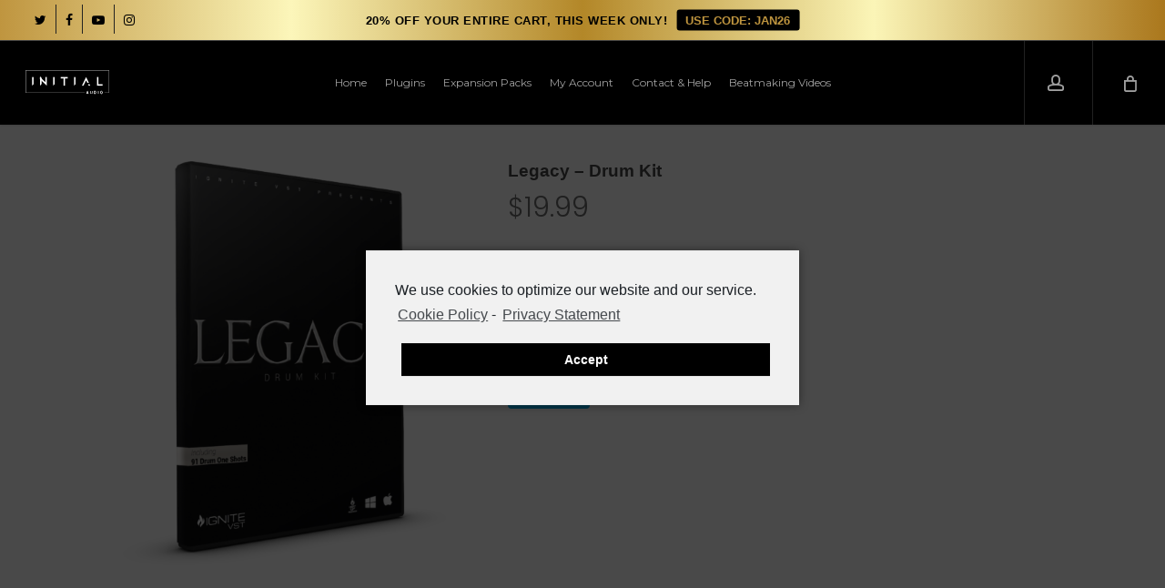

--- FILE ---
content_type: text/html; charset=UTF-8
request_url: https://initialaudio.com/product/legacy-drum-kit/
body_size: 67017
content:
<!doctype html>
<html lang="en-US" class="no-js">
<head>
	<meta charset="UTF-8">
	<meta name="viewport" content="width=device-width, initial-scale=1, maximum-scale=1, user-scalable=0" /><link rel="shortcut icon" href="https://initialaudio.com/wp-content/uploads/2017/09/initial-logo.png" /><meta name='robots' content='index, follow, max-image-preview:large, max-snippet:-1, max-video-preview:-1' />

	<!-- This site is optimized with the Yoast SEO plugin v21.0 - https://yoast.com/wordpress/plugins/seo/ -->
	<title>Legacy - Drum Kit - Initial Audio</title>
	<link rel="canonical" href="https://initialaudio.com/product/legacy-drum-kit/" />
	<meta property="og:locale" content="en_US" />
	<meta property="og:type" content="article" />
	<meta property="og:title" content="Legacy - Drum Kit - Initial Audio" />
	<meta property="og:description" content="• 91 One Shots • 24-Bit WAV • 100% Royalty-Free • Size: 52MB (Unzipped)" />
	<meta property="og:url" content="https://initialaudio.com/product/legacy-drum-kit/" />
	<meta property="og:site_name" content="Initial Audio" />
	<meta property="article:publisher" content="http://www.facebook.com/initialaudiotools" />
	<meta property="article:modified_time" content="2022-08-01T16:57:35+00:00" />
	<meta property="og:image" content="https://initialaudio.com/wp-content/uploads/2017/04/Legacy-Cover.png" />
	<meta property="og:image:width" content="1834" />
	<meta property="og:image:height" content="1834" />
	<meta property="og:image:type" content="image/png" />
	<meta name="twitter:card" content="summary_large_image" />
	<meta name="twitter:site" content="@initialaudio" />
	<meta name="twitter:label1" content="Est. reading time" />
	<meta name="twitter:data1" content="3 minutes" />
	<script type="application/ld+json" class="yoast-schema-graph">{"@context":"https://schema.org","@graph":[{"@type":"WebPage","@id":"https://initialaudio.com/product/legacy-drum-kit/","url":"https://initialaudio.com/product/legacy-drum-kit/","name":"Legacy - Drum Kit - Initial Audio","isPartOf":{"@id":"https://initialaudio.com/#website"},"primaryImageOfPage":{"@id":"https://initialaudio.com/product/legacy-drum-kit/#primaryimage"},"image":{"@id":"https://initialaudio.com/product/legacy-drum-kit/#primaryimage"},"thumbnailUrl":"https://initialaudio.com/wp-content/uploads/2017/04/Legacy-Cover.png","datePublished":"2017-04-10T15:04:28+00:00","dateModified":"2022-08-01T16:57:35+00:00","breadcrumb":{"@id":"https://initialaudio.com/product/legacy-drum-kit/#breadcrumb"},"inLanguage":"en-US","potentialAction":[{"@type":"ReadAction","target":["https://initialaudio.com/product/legacy-drum-kit/"]}]},{"@type":"ImageObject","inLanguage":"en-US","@id":"https://initialaudio.com/product/legacy-drum-kit/#primaryimage","url":"https://initialaudio.com/wp-content/uploads/2017/04/Legacy-Cover.png","contentUrl":"https://initialaudio.com/wp-content/uploads/2017/04/Legacy-Cover.png","width":1834,"height":1834},{"@type":"BreadcrumbList","@id":"https://initialaudio.com/product/legacy-drum-kit/#breadcrumb","itemListElement":[{"@type":"ListItem","position":1,"name":"Home","item":"https://initialaudio.com/"},{"@type":"ListItem","position":2,"name":"Products","item":"https://initialaudio.com/shop/"},{"@type":"ListItem","position":3,"name":"Legacy &#8211; Drum Kit"}]},{"@type":"WebSite","@id":"https://initialaudio.com/#website","url":"https://initialaudio.com/","name":"Initial Audio","description":"Initial Audio - Virtual Instruments &amp; Effect Plugins","publisher":{"@id":"https://initialaudio.com/#organization"},"potentialAction":[{"@type":"SearchAction","target":{"@type":"EntryPoint","urlTemplate":"https://initialaudio.com/?s={search_term_string}"},"query-input":"required name=search_term_string"}],"inLanguage":"en-US"},{"@type":"Organization","@id":"https://initialaudio.com/#organization","name":"Initial Audio","url":"https://initialaudio.com/","logo":{"@type":"ImageObject","inLanguage":"en-US","@id":"https://initialaudio.com/#/schema/logo/image/","url":"https://initialaudio.com/wp-content/uploads/2017/08/initial-big-black-logo.png","contentUrl":"https://initialaudio.com/wp-content/uploads/2017/08/initial-big-black-logo.png","width":1920,"height":410,"caption":"Initial Audio"},"image":{"@id":"https://initialaudio.com/#/schema/logo/image/"},"sameAs":["http://www.facebook.com/initialaudiotools","https://twitter.com/initialaudio","https://www.instagram.com/initialaudiotools","https://www.youtube.com/channel/UCrWmxYpOPMUJtxO1I3QBqmw"]}]}</script>
	<!-- / Yoast SEO plugin. -->


<link rel='dns-prefetch' href='//connect.facebook.net' />
<link rel='dns-prefetch' href='//accounts.google.com' />
<link rel='dns-prefetch' href='//appleid.cdn-apple.com' />
<link rel='dns-prefetch' href='//fonts.googleapis.com' />
<link rel="alternate" type="application/rss+xml" title="Initial Audio &raquo; Feed" href="https://initialaudio.com/feed/" />
<link rel="alternate" type="application/rss+xml" title="Initial Audio &raquo; Comments Feed" href="https://initialaudio.com/comments/feed/" />
<script type="text/javascript">
/* <![CDATA[ */
window._wpemojiSettings = {"baseUrl":"https:\/\/s.w.org\/images\/core\/emoji\/15.0.3\/72x72\/","ext":".png","svgUrl":"https:\/\/s.w.org\/images\/core\/emoji\/15.0.3\/svg\/","svgExt":".svg","source":{"concatemoji":"https:\/\/initialaudio.com\/wp-includes\/js\/wp-emoji-release.min.js?ver=6.5.7"}};
/*! This file is auto-generated */
!function(i,n){var o,s,e;function c(e){try{var t={supportTests:e,timestamp:(new Date).valueOf()};sessionStorage.setItem(o,JSON.stringify(t))}catch(e){}}function p(e,t,n){e.clearRect(0,0,e.canvas.width,e.canvas.height),e.fillText(t,0,0);var t=new Uint32Array(e.getImageData(0,0,e.canvas.width,e.canvas.height).data),r=(e.clearRect(0,0,e.canvas.width,e.canvas.height),e.fillText(n,0,0),new Uint32Array(e.getImageData(0,0,e.canvas.width,e.canvas.height).data));return t.every(function(e,t){return e===r[t]})}function u(e,t,n){switch(t){case"flag":return n(e,"\ud83c\udff3\ufe0f\u200d\u26a7\ufe0f","\ud83c\udff3\ufe0f\u200b\u26a7\ufe0f")?!1:!n(e,"\ud83c\uddfa\ud83c\uddf3","\ud83c\uddfa\u200b\ud83c\uddf3")&&!n(e,"\ud83c\udff4\udb40\udc67\udb40\udc62\udb40\udc65\udb40\udc6e\udb40\udc67\udb40\udc7f","\ud83c\udff4\u200b\udb40\udc67\u200b\udb40\udc62\u200b\udb40\udc65\u200b\udb40\udc6e\u200b\udb40\udc67\u200b\udb40\udc7f");case"emoji":return!n(e,"\ud83d\udc26\u200d\u2b1b","\ud83d\udc26\u200b\u2b1b")}return!1}function f(e,t,n){var r="undefined"!=typeof WorkerGlobalScope&&self instanceof WorkerGlobalScope?new OffscreenCanvas(300,150):i.createElement("canvas"),a=r.getContext("2d",{willReadFrequently:!0}),o=(a.textBaseline="top",a.font="600 32px Arial",{});return e.forEach(function(e){o[e]=t(a,e,n)}),o}function t(e){var t=i.createElement("script");t.src=e,t.defer=!0,i.head.appendChild(t)}"undefined"!=typeof Promise&&(o="wpEmojiSettingsSupports",s=["flag","emoji"],n.supports={everything:!0,everythingExceptFlag:!0},e=new Promise(function(e){i.addEventListener("DOMContentLoaded",e,{once:!0})}),new Promise(function(t){var n=function(){try{var e=JSON.parse(sessionStorage.getItem(o));if("object"==typeof e&&"number"==typeof e.timestamp&&(new Date).valueOf()<e.timestamp+604800&&"object"==typeof e.supportTests)return e.supportTests}catch(e){}return null}();if(!n){if("undefined"!=typeof Worker&&"undefined"!=typeof OffscreenCanvas&&"undefined"!=typeof URL&&URL.createObjectURL&&"undefined"!=typeof Blob)try{var e="postMessage("+f.toString()+"("+[JSON.stringify(s),u.toString(),p.toString()].join(",")+"));",r=new Blob([e],{type:"text/javascript"}),a=new Worker(URL.createObjectURL(r),{name:"wpTestEmojiSupports"});return void(a.onmessage=function(e){c(n=e.data),a.terminate(),t(n)})}catch(e){}c(n=f(s,u,p))}t(n)}).then(function(e){for(var t in e)n.supports[t]=e[t],n.supports.everything=n.supports.everything&&n.supports[t],"flag"!==t&&(n.supports.everythingExceptFlag=n.supports.everythingExceptFlag&&n.supports[t]);n.supports.everythingExceptFlag=n.supports.everythingExceptFlag&&!n.supports.flag,n.DOMReady=!1,n.readyCallback=function(){n.DOMReady=!0}}).then(function(){return e}).then(function(){var e;n.supports.everything||(n.readyCallback(),(e=n.source||{}).concatemoji?t(e.concatemoji):e.wpemoji&&e.twemoji&&(t(e.twemoji),t(e.wpemoji)))}))}((window,document),window._wpemojiSettings);
/* ]]> */
</script>
<link rel='stylesheet' id='wc-price-based-country-frontend-css' href='https://initialaudio.com/wp-content/plugins/woocommerce-product-price-based-on-countries/assets/css/frontend.min.css?ver=2.2.3' type='text/css' media='all' />
<link rel='stylesheet' id='xoo-aff-style-css' href='https://initialaudio.com/wp-content/plugins/easy-login-woocommerce/xoo-form-fields-fw/assets/css/xoo-aff-style.css?ver=1.7' type='text/css' media='all' />
<style id='xoo-aff-style-inline-css' type='text/css'>

.xoo-aff-input-group .xoo-aff-input-icon{
	background-color:  #eee;
	color: #555;
	max-width: 40px;
	min-width: 40px;
	border-color: #cccccc;
	border-width: 1px;
	font-size: 14px;
}
.xoo-aff-group{
	margin-bottom: 30px;
}

.xoo-aff-group input[type="text"], .xoo-aff-group input[type="password"], .xoo-aff-group input[type="email"], .xoo-aff-group input[type="number"], .xoo-aff-group select, .xoo-aff-group select + .select2, .xoo-aff-group input[type="tel"]{
	background-color: #fff;
	color: #777;
	border-width: 1px;
	border-color: #cccccc;
	height: 50px;
}



.xoo-aff-group input[type="text"]::placeholder, .xoo-aff-group input[type="password"]::placeholder, .xoo-aff-group input[type="email"]::placeholder, .xoo-aff-group input[type="number"]::placeholder, .xoo-aff-group select::placeholder, .xoo-aff-group input[type="tel"]::placeholder, .xoo-aff-group .select2-selection__rendered, .xoo-aff-group .select2-container--default .select2-selection--single .select2-selection__rendered{
	color: #777;
}

.xoo-aff-group input[type="text"]:focus, .xoo-aff-group input[type="password"]:focus, .xoo-aff-group input[type="email"]:focus, .xoo-aff-group input[type="number"]:focus, .xoo-aff-group select:focus, .xoo-aff-group select + .select2:focus, .xoo-aff-group input[type="tel"]:focus{
	background-color: #ededed;
	color: #000;
}

[placeholder]:focus::-webkit-input-placeholder{
	color: #000!important;
}


.xoo-aff-input-icon + input[type="text"], .xoo-aff-input-icon + input[type="password"], .xoo-aff-input-icon + input[type="email"], .xoo-aff-input-icon + input[type="number"], .xoo-aff-input-icon + select, .xoo-aff-input-icon + select + .select2,  .xoo-aff-input-icon + input[type="tel"]{
	border-bottom-left-radius: 0;
	border-top-left-radius: 0;
}
</style>
<link rel='stylesheet' id='xoo-aff-font-awesome5-css' href='https://initialaudio.com/wp-content/plugins/easy-login-woocommerce/xoo-form-fields-fw/lib/fontawesome5/css/all.min.css?ver=6.5.7' type='text/css' media='all' />
<style id='wp-emoji-styles-inline-css' type='text/css'>

	img.wp-smiley, img.emoji {
		display: inline !important;
		border: none !important;
		box-shadow: none !important;
		height: 1em !important;
		width: 1em !important;
		margin: 0 0.07em !important;
		vertical-align: -0.1em !important;
		background: none !important;
		padding: 0 !important;
	}
</style>
<link rel='stylesheet' id='wp-block-library-css' href='https://initialaudio.com/wp-includes/css/dist/block-library/style.min.css?ver=6.5.7' type='text/css' media='all' />
<link rel='stylesheet' id='wpforms-gutenberg-form-selector-css' href='https://initialaudio.com/wp-content/plugins/wpforms-lite/assets/css/wpforms-full.min.css?ver=1.7.4.2' type='text/css' media='all' />
<style id='global-styles-inline-css' type='text/css'>
body{--wp--preset--color--black: #000000;--wp--preset--color--cyan-bluish-gray: #abb8c3;--wp--preset--color--white: #ffffff;--wp--preset--color--pale-pink: #f78da7;--wp--preset--color--vivid-red: #cf2e2e;--wp--preset--color--luminous-vivid-orange: #ff6900;--wp--preset--color--luminous-vivid-amber: #fcb900;--wp--preset--color--light-green-cyan: #7bdcb5;--wp--preset--color--vivid-green-cyan: #00d084;--wp--preset--color--pale-cyan-blue: #8ed1fc;--wp--preset--color--vivid-cyan-blue: #0693e3;--wp--preset--color--vivid-purple: #9b51e0;--wp--preset--gradient--vivid-cyan-blue-to-vivid-purple: linear-gradient(135deg,rgba(6,147,227,1) 0%,rgb(155,81,224) 100%);--wp--preset--gradient--light-green-cyan-to-vivid-green-cyan: linear-gradient(135deg,rgb(122,220,180) 0%,rgb(0,208,130) 100%);--wp--preset--gradient--luminous-vivid-amber-to-luminous-vivid-orange: linear-gradient(135deg,rgba(252,185,0,1) 0%,rgba(255,105,0,1) 100%);--wp--preset--gradient--luminous-vivid-orange-to-vivid-red: linear-gradient(135deg,rgba(255,105,0,1) 0%,rgb(207,46,46) 100%);--wp--preset--gradient--very-light-gray-to-cyan-bluish-gray: linear-gradient(135deg,rgb(238,238,238) 0%,rgb(169,184,195) 100%);--wp--preset--gradient--cool-to-warm-spectrum: linear-gradient(135deg,rgb(74,234,220) 0%,rgb(151,120,209) 20%,rgb(207,42,186) 40%,rgb(238,44,130) 60%,rgb(251,105,98) 80%,rgb(254,248,76) 100%);--wp--preset--gradient--blush-light-purple: linear-gradient(135deg,rgb(255,206,236) 0%,rgb(152,150,240) 100%);--wp--preset--gradient--blush-bordeaux: linear-gradient(135deg,rgb(254,205,165) 0%,rgb(254,45,45) 50%,rgb(107,0,62) 100%);--wp--preset--gradient--luminous-dusk: linear-gradient(135deg,rgb(255,203,112) 0%,rgb(199,81,192) 50%,rgb(65,88,208) 100%);--wp--preset--gradient--pale-ocean: linear-gradient(135deg,rgb(255,245,203) 0%,rgb(182,227,212) 50%,rgb(51,167,181) 100%);--wp--preset--gradient--electric-grass: linear-gradient(135deg,rgb(202,248,128) 0%,rgb(113,206,126) 100%);--wp--preset--gradient--midnight: linear-gradient(135deg,rgb(2,3,129) 0%,rgb(40,116,252) 100%);--wp--preset--font-size--small: 13px;--wp--preset--font-size--medium: 20px;--wp--preset--font-size--large: 36px;--wp--preset--font-size--x-large: 42px;--wp--preset--spacing--20: 0.44rem;--wp--preset--spacing--30: 0.67rem;--wp--preset--spacing--40: 1rem;--wp--preset--spacing--50: 1.5rem;--wp--preset--spacing--60: 2.25rem;--wp--preset--spacing--70: 3.38rem;--wp--preset--spacing--80: 5.06rem;--wp--preset--shadow--natural: 6px 6px 9px rgba(0, 0, 0, 0.2);--wp--preset--shadow--deep: 12px 12px 50px rgba(0, 0, 0, 0.4);--wp--preset--shadow--sharp: 6px 6px 0px rgba(0, 0, 0, 0.2);--wp--preset--shadow--outlined: 6px 6px 0px -3px rgba(255, 255, 255, 1), 6px 6px rgba(0, 0, 0, 1);--wp--preset--shadow--crisp: 6px 6px 0px rgba(0, 0, 0, 1);}body { margin: 0;--wp--style--global--content-size: 1300px;--wp--style--global--wide-size: 1300px; }.wp-site-blocks > .alignleft { float: left; margin-right: 2em; }.wp-site-blocks > .alignright { float: right; margin-left: 2em; }.wp-site-blocks > .aligncenter { justify-content: center; margin-left: auto; margin-right: auto; }:where(.is-layout-flex){gap: 0.5em;}:where(.is-layout-grid){gap: 0.5em;}body .is-layout-flow > .alignleft{float: left;margin-inline-start: 0;margin-inline-end: 2em;}body .is-layout-flow > .alignright{float: right;margin-inline-start: 2em;margin-inline-end: 0;}body .is-layout-flow > .aligncenter{margin-left: auto !important;margin-right: auto !important;}body .is-layout-constrained > .alignleft{float: left;margin-inline-start: 0;margin-inline-end: 2em;}body .is-layout-constrained > .alignright{float: right;margin-inline-start: 2em;margin-inline-end: 0;}body .is-layout-constrained > .aligncenter{margin-left: auto !important;margin-right: auto !important;}body .is-layout-constrained > :where(:not(.alignleft):not(.alignright):not(.alignfull)){max-width: var(--wp--style--global--content-size);margin-left: auto !important;margin-right: auto !important;}body .is-layout-constrained > .alignwide{max-width: var(--wp--style--global--wide-size);}body .is-layout-flex{display: flex;}body .is-layout-flex{flex-wrap: wrap;align-items: center;}body .is-layout-flex > *{margin: 0;}body .is-layout-grid{display: grid;}body .is-layout-grid > *{margin: 0;}body{padding-top: 0px;padding-right: 0px;padding-bottom: 0px;padding-left: 0px;}.wp-element-button, .wp-block-button__link{background-color: #32373c;border-width: 0;color: #fff;font-family: inherit;font-size: inherit;line-height: inherit;padding: calc(0.667em + 2px) calc(1.333em + 2px);text-decoration: none;}.has-black-color{color: var(--wp--preset--color--black) !important;}.has-cyan-bluish-gray-color{color: var(--wp--preset--color--cyan-bluish-gray) !important;}.has-white-color{color: var(--wp--preset--color--white) !important;}.has-pale-pink-color{color: var(--wp--preset--color--pale-pink) !important;}.has-vivid-red-color{color: var(--wp--preset--color--vivid-red) !important;}.has-luminous-vivid-orange-color{color: var(--wp--preset--color--luminous-vivid-orange) !important;}.has-luminous-vivid-amber-color{color: var(--wp--preset--color--luminous-vivid-amber) !important;}.has-light-green-cyan-color{color: var(--wp--preset--color--light-green-cyan) !important;}.has-vivid-green-cyan-color{color: var(--wp--preset--color--vivid-green-cyan) !important;}.has-pale-cyan-blue-color{color: var(--wp--preset--color--pale-cyan-blue) !important;}.has-vivid-cyan-blue-color{color: var(--wp--preset--color--vivid-cyan-blue) !important;}.has-vivid-purple-color{color: var(--wp--preset--color--vivid-purple) !important;}.has-black-background-color{background-color: var(--wp--preset--color--black) !important;}.has-cyan-bluish-gray-background-color{background-color: var(--wp--preset--color--cyan-bluish-gray) !important;}.has-white-background-color{background-color: var(--wp--preset--color--white) !important;}.has-pale-pink-background-color{background-color: var(--wp--preset--color--pale-pink) !important;}.has-vivid-red-background-color{background-color: var(--wp--preset--color--vivid-red) !important;}.has-luminous-vivid-orange-background-color{background-color: var(--wp--preset--color--luminous-vivid-orange) !important;}.has-luminous-vivid-amber-background-color{background-color: var(--wp--preset--color--luminous-vivid-amber) !important;}.has-light-green-cyan-background-color{background-color: var(--wp--preset--color--light-green-cyan) !important;}.has-vivid-green-cyan-background-color{background-color: var(--wp--preset--color--vivid-green-cyan) !important;}.has-pale-cyan-blue-background-color{background-color: var(--wp--preset--color--pale-cyan-blue) !important;}.has-vivid-cyan-blue-background-color{background-color: var(--wp--preset--color--vivid-cyan-blue) !important;}.has-vivid-purple-background-color{background-color: var(--wp--preset--color--vivid-purple) !important;}.has-black-border-color{border-color: var(--wp--preset--color--black) !important;}.has-cyan-bluish-gray-border-color{border-color: var(--wp--preset--color--cyan-bluish-gray) !important;}.has-white-border-color{border-color: var(--wp--preset--color--white) !important;}.has-pale-pink-border-color{border-color: var(--wp--preset--color--pale-pink) !important;}.has-vivid-red-border-color{border-color: var(--wp--preset--color--vivid-red) !important;}.has-luminous-vivid-orange-border-color{border-color: var(--wp--preset--color--luminous-vivid-orange) !important;}.has-luminous-vivid-amber-border-color{border-color: var(--wp--preset--color--luminous-vivid-amber) !important;}.has-light-green-cyan-border-color{border-color: var(--wp--preset--color--light-green-cyan) !important;}.has-vivid-green-cyan-border-color{border-color: var(--wp--preset--color--vivid-green-cyan) !important;}.has-pale-cyan-blue-border-color{border-color: var(--wp--preset--color--pale-cyan-blue) !important;}.has-vivid-cyan-blue-border-color{border-color: var(--wp--preset--color--vivid-cyan-blue) !important;}.has-vivid-purple-border-color{border-color: var(--wp--preset--color--vivid-purple) !important;}.has-vivid-cyan-blue-to-vivid-purple-gradient-background{background: var(--wp--preset--gradient--vivid-cyan-blue-to-vivid-purple) !important;}.has-light-green-cyan-to-vivid-green-cyan-gradient-background{background: var(--wp--preset--gradient--light-green-cyan-to-vivid-green-cyan) !important;}.has-luminous-vivid-amber-to-luminous-vivid-orange-gradient-background{background: var(--wp--preset--gradient--luminous-vivid-amber-to-luminous-vivid-orange) !important;}.has-luminous-vivid-orange-to-vivid-red-gradient-background{background: var(--wp--preset--gradient--luminous-vivid-orange-to-vivid-red) !important;}.has-very-light-gray-to-cyan-bluish-gray-gradient-background{background: var(--wp--preset--gradient--very-light-gray-to-cyan-bluish-gray) !important;}.has-cool-to-warm-spectrum-gradient-background{background: var(--wp--preset--gradient--cool-to-warm-spectrum) !important;}.has-blush-light-purple-gradient-background{background: var(--wp--preset--gradient--blush-light-purple) !important;}.has-blush-bordeaux-gradient-background{background: var(--wp--preset--gradient--blush-bordeaux) !important;}.has-luminous-dusk-gradient-background{background: var(--wp--preset--gradient--luminous-dusk) !important;}.has-pale-ocean-gradient-background{background: var(--wp--preset--gradient--pale-ocean) !important;}.has-electric-grass-gradient-background{background: var(--wp--preset--gradient--electric-grass) !important;}.has-midnight-gradient-background{background: var(--wp--preset--gradient--midnight) !important;}.has-small-font-size{font-size: var(--wp--preset--font-size--small) !important;}.has-medium-font-size{font-size: var(--wp--preset--font-size--medium) !important;}.has-large-font-size{font-size: var(--wp--preset--font-size--large) !important;}.has-x-large-font-size{font-size: var(--wp--preset--font-size--x-large) !important;}
.wp-block-navigation a:where(:not(.wp-element-button)){color: inherit;}
:where(.wp-block-post-template.is-layout-flex){gap: 1.25em;}:where(.wp-block-post-template.is-layout-grid){gap: 1.25em;}
:where(.wp-block-columns.is-layout-flex){gap: 2em;}:where(.wp-block-columns.is-layout-grid){gap: 2em;}
.wp-block-pullquote{font-size: 1.5em;line-height: 1.6;}
</style>
<link rel='stylesheet' id='sr7css-css' href='//initialaudio.com/wp-content/plugins/revslider/public/css/sr7.css?ver=6.7.18' type='text/css' media='all' />
<link rel='stylesheet' id='photoswipe-css' href='https://initialaudio.com/wp-content/plugins/woocommerce/assets/css/photoswipe/photoswipe.min.css?ver=8.8.3' type='text/css' media='all' />
<link rel='stylesheet' id='photoswipe-default-skin-css' href='https://initialaudio.com/wp-content/plugins/woocommerce/assets/css/photoswipe/default-skin/default-skin.min.css?ver=8.8.3' type='text/css' media='all' />
<link rel='stylesheet' id='woocommerce-layout-css' href='https://initialaudio.com/wp-content/plugins/woocommerce/assets/css/woocommerce-layout.css?ver=8.8.3' type='text/css' media='all' />
<link rel='stylesheet' id='woocommerce-smallscreen-css' href='https://initialaudio.com/wp-content/plugins/woocommerce/assets/css/woocommerce-smallscreen.css?ver=8.8.3' type='text/css' media='only screen and (max-width: 768px)' />
<link rel='stylesheet' id='woocommerce-general-css' href='https://initialaudio.com/wp-content/plugins/woocommerce/assets/css/woocommerce.css?ver=8.8.3' type='text/css' media='all' />
<style id='woocommerce-inline-inline-css' type='text/css'>
.woocommerce form .form-row .required { visibility: visible; }
</style>
<link rel='stylesheet' id='wcpv-frontend-styles-css' href='https://initialaudio.com/wp-content/plugins/woocommerce-product-vendors/assets/css/wcpv-frontend-styles.css?ver=2.1.42' type='text/css' media='all' />
<link rel='stylesheet' id='xoo-el-style-css' href='https://initialaudio.com/wp-content/plugins/easy-login-woocommerce/assets/css/xoo-el-style.css?ver=2.7.6' type='text/css' media='all' />
<style id='xoo-el-style-inline-css' type='text/css'>

	.xoo-el-form-container button.btn.button.xoo-el-action-btn{
		background-color: #000000;
		color: #ffffff;
		font-weight: 600;
		font-size: 15px;
		height: 40px;
	}

.xoo-el-container:not(.xoo-el-style-slider) .xoo-el-inmodal{
	max-width: 800px;
	max-height: 650px;
}

.xoo-el-style-slider .xoo-el-modal{
	transform: translateX(800px);
	max-width: 800px;
}

	.xoo-el-sidebar{
		background-image: url(https://initialaudio.com/wp-content/uploads/2025/05/ia.gif);
		min-width: 40%;
	}

.xoo-el-main, .xoo-el-main a , .xoo-el-main label{
	color: #000000;
}
.xoo-el-srcont{
	background-color: #ffffff;
}
.xoo-el-form-container ul.xoo-el-tabs li.xoo-el-active {
	background-color: #000000;
	color: #ffffff;
}
.xoo-el-form-container ul.xoo-el-tabs li{
	background-color: #eeeeee;
	color: #000000;
	font-size: 16px;
	padding: 12px 20px;
}
.xoo-el-main{
	padding: 40px 30px;
}

.xoo-el-form-container button.xoo-el-action-btn:not(.button){
    font-weight: 600;
    font-size: 15px;
}



	.xoo-el-modal:before {
		vertical-align: middle;
	}

	.xoo-el-style-slider .xoo-el-srcont {
		justify-content: center;
	}

	.xoo-el-style-slider .xoo-el-main{
		padding-top: 10px;
		padding-bottom: 10px; 
	}





.xoo-el-popup-active .xoo-el-opac{
    opacity: 0.7;
    background-color: #000000;
}





</style>
<link rel='stylesheet' id='xoo-el-fonts-css' href='https://initialaudio.com/wp-content/plugins/easy-login-woocommerce/assets/css/xoo-el-fonts.css?ver=2.7.6' type='text/css' media='all' />
<link rel='stylesheet' id='xoo-cp-style-css' href='https://initialaudio.com/wp-content/plugins/added-to-cart-popup-woocommerce/assets/css/xoo-cp-style.css?ver=1.7' type='text/css' media='all' />
<style id='xoo-cp-style-inline-css' type='text/css'>
span.xcp-chng{
				display: none;
			}
			.xoo-cp-container{
				max-width: 800px;
			}
			.xcp-btn{
				background-color: #25a4ed;
				color: #ffffff;
				font-size: 14px;
				border-radius: 5px;
				border: 1px solid #25a4ed;
			}
			.xcp-btn:hover{
				color: #ffffff;
			}
			td.xoo-cp-pimg{
				width: 5%;
			}
			table.xoo-cp-pdetails , table.xoo-cp-pdetails tr{
				border: 0!important;
			}
			table.xoo-cp-pdetails td{
				border-style: solid;
				border-width: 0px;
				border-color: #ebe9eb;
			}
</style>
<link rel='stylesheet' id='brb-public-main-css-css' href='https://initialaudio.com/wp-content/plugins/business-reviews-bundle/assets/css/public-main.css?ver=1.9.2' type='text/css' media='all' />
<link rel='stylesheet' id='yith_wcbm_badge_style-css' href='https://initialaudio.com/wp-content/plugins/yith-woocommerce-badge-management-premium/assets/css/frontend.css?ver=1.3.17' type='text/css' media='all' />
<style id='yith_wcbm_badge_style-inline-css' type='text/css'>
.yith-wcbm-badge-6127{ top: auto;bottom: 0px;left: 0px;right: auto; opacity: 1; }.yith-wcbm-badge-6127 .yith-wcbm-badge__wrap{ -ms-transform: rotateX(0deg) rotateY(0deg) rotateZ(0deg); -webkit-transform: rotateX(0deg) rotateY(0deg) rotateZ(0deg); transform: rotateX(0deg) rotateY(0deg) rotateZ(0deg); }.yith-wcbm-badge-6128{ top: auto;bottom: 0px;left: auto;right: 0px; opacity: 1; }.yith-wcbm-badge-6128 .yith-wcbm-badge__wrap{ -ms-transform: rotateX(0deg) rotateY(0deg) rotateZ(0deg); -webkit-transform: rotateX(0deg) rotateY(0deg) rotateZ(0deg); transform: rotateX(0deg) rotateY(0deg) rotateZ(0deg); }.yith-wcbm-badge-130393{ top: auto;bottom: 0px;left: auto;right: 0px; opacity: 1; }.yith-wcbm-badge-130393 .yith-wcbm-badge__wrap{ -ms-transform: rotateX(0deg) rotateY(0deg) rotateZ(0deg); -webkit-transform: rotateX(0deg) rotateY(0deg) rotateZ(0deg); transform: rotateX(0deg) rotateY(0deg) rotateZ(0deg); }.yith-wcbm-badge-130919{ top: 0px;bottom: auto;left: 0px;right: auto; opacity: 1; }.yith-wcbm-badge-130919 .yith-wcbm-badge__wrap{ -ms-transform: rotateX(0deg) rotateY(0deg) rotateZ(0deg); -webkit-transform: rotateX(0deg) rotateY(0deg) rotateZ(0deg); transform: rotateX(0deg) rotateY(0deg) rotateZ(0deg); }        .yith-wcbm-badge-130919 .yith-wcbm-badge__wrap
        {
                color: #000000;
        background-color: #2470FF;
        width: 100px;
        height: 50px;
        line-height: 50px;
        border-top-left-radius: 0px;
        border-bottom-left-radius: 0px;
        border-top-right-radius: 0px;
        border-bottom-right-radius: 0px;
        padding-top: 0px;
        padding-bottom: 0px;
        padding-left: 0px;
        padding-right: 0px;
        font-size: 13px;
        }
        .yith-wcbm-badge-279328{ top: 72px;bottom: auto;left: -39px;right: auto; opacity: 1; }.yith-wcbm-badge-279328 .yith-wcbm-badge__wrap{ -ms-transform: rotateX(0deg) rotateY(0deg) rotateZ(0deg); -webkit-transform: rotateX(0deg) rotateY(0deg) rotateZ(0deg); transform: rotateX(0deg) rotateY(0deg) rotateZ(0deg); }.yith-wcbm-badge-7752{ top: auto;bottom: 50px;left: 0px;right: auto; opacity: 1; }.yith-wcbm-badge-7752 .yith-wcbm-badge__wrap{ -ms-transform: rotateX(0deg) rotateY(0deg) rotateZ(0deg); -webkit-transform: rotateX(0deg) rotateY(0deg) rotateZ(0deg); transform: rotateX(0deg) rotateY(0deg) rotateZ(0deg); }			.yith-wcbm-css-badge-7752{
				color: #0c0c0c;
				font-family: "Open Sans",sans-serif;
				position: absolute;
				background-color: transparent;
				overflow: auto;
			}
			.yith-wcbm-css-badge-7752 div.yith-wcbm-css-s1{

			}

			.yith-wcbm-css-badge-7752 div.yith-wcbm-css-s2{

			}

			.yith-wcbm-css-badge-7752 div.yith-wcbm-css-text{
				padding: 6px 8px;
				background: #f6ff00;
				font-size: 13px;
				font-weight: bold;
				line-height:13px;
			}
			.yith-wcbm-badge-6452{ top: auto;bottom: 0px;left: auto;right: 0px; opacity: 1; }.yith-wcbm-badge-6452 .yith-wcbm-badge__wrap{ -ms-transform: rotateX(0deg) rotateY(0deg) rotateZ(0deg); -webkit-transform: rotateX(0deg) rotateY(0deg) rotateZ(0deg); transform: rotateX(0deg) rotateY(0deg) rotateZ(0deg); }.yith-wcbm-badge-9523{ top: auto;bottom: 0px;left: auto;right: 0px; opacity: 1; }.yith-wcbm-badge-9523 .yith-wcbm-badge__wrap{ -ms-transform: rotateX(0deg) rotateY(0deg) rotateZ(0deg); -webkit-transform: rotateX(0deg) rotateY(0deg) rotateZ(0deg); transform: rotateX(0deg) rotateY(0deg) rotateZ(0deg); }			.yith-wcbm-css-badge-9523{
				color: #000000;
				font-family: "Open Sans",sans-serif;
				position: absolute;
				background-color: transparent;
				overflow: auto;
			}
			.yith-wcbm-css-badge-9523 div.yith-wcbm-css-s1{

			}

			.yith-wcbm-css-badge-9523 div.yith-wcbm-css-s2{

			}

			.yith-wcbm-css-badge-9523 div.yith-wcbm-css-text{
				padding: 6px 8px;
				background: #eeee22;
				font-size: 13px;
				font-weight: bold;
				line-height:13px;
			}
			.yith-wcbm-badge-141841{ top: calc(50% - 12px);bottom: auto;left: calc(50% - 41px);right: auto; opacity: 1; }.yith-wcbm-badge-141841 .yith-wcbm-badge__wrap{ -ms-transform: rotateX(0deg) rotateY(0deg) rotateZ(0deg); -webkit-transform: rotateX(0deg) rotateY(0deg) rotateZ(0deg); transform: rotateX(0deg) rotateY(0deg) rotateZ(0deg); }			.yith-wcbm-css-badge-141841{
				color: #ffffff;
				font-family: "Open Sans",sans-serif;
				position: absolute;
				background-color: transparent;
				overflow: auto;
			}
			.yith-wcbm-css-badge-141841 div.yith-wcbm-css-s1{

			}

			.yith-wcbm-css-badge-141841 div.yith-wcbm-css-s2{

			}

			.yith-wcbm-css-badge-141841 div.yith-wcbm-css-text{
				padding: 6px 8px;
				background: #dd1f1f;
				font-size: 13px;
				font-weight: bold;
				line-height:13px;
			}
			
</style>
<style id="googleFontsOpenSans-css" media="all">/* cyrillic-ext */
@font-face {
  font-family: 'Open Sans';
  font-style: normal;
  font-weight: 300;
  font-stretch: 100%;
  font-display: swap;
  src: url(/fonts.gstatic.com/s/opensans/v44/memvYaGs126MiZpBA-UvWbX2vVnXBbObj2OVTSKmu0SC55K5gw.woff2) format('woff2');
  unicode-range: U+0460-052F, U+1C80-1C8A, U+20B4, U+2DE0-2DFF, U+A640-A69F, U+FE2E-FE2F;
}
/* cyrillic */
@font-face {
  font-family: 'Open Sans';
  font-style: normal;
  font-weight: 300;
  font-stretch: 100%;
  font-display: swap;
  src: url(/fonts.gstatic.com/s/opensans/v44/memvYaGs126MiZpBA-UvWbX2vVnXBbObj2OVTSumu0SC55K5gw.woff2) format('woff2');
  unicode-range: U+0301, U+0400-045F, U+0490-0491, U+04B0-04B1, U+2116;
}
/* greek-ext */
@font-face {
  font-family: 'Open Sans';
  font-style: normal;
  font-weight: 300;
  font-stretch: 100%;
  font-display: swap;
  src: url(/fonts.gstatic.com/s/opensans/v44/memvYaGs126MiZpBA-UvWbX2vVnXBbObj2OVTSOmu0SC55K5gw.woff2) format('woff2');
  unicode-range: U+1F00-1FFF;
}
/* greek */
@font-face {
  font-family: 'Open Sans';
  font-style: normal;
  font-weight: 300;
  font-stretch: 100%;
  font-display: swap;
  src: url(/fonts.gstatic.com/s/opensans/v44/memvYaGs126MiZpBA-UvWbX2vVnXBbObj2OVTSymu0SC55K5gw.woff2) format('woff2');
  unicode-range: U+0370-0377, U+037A-037F, U+0384-038A, U+038C, U+038E-03A1, U+03A3-03FF;
}
/* hebrew */
@font-face {
  font-family: 'Open Sans';
  font-style: normal;
  font-weight: 300;
  font-stretch: 100%;
  font-display: swap;
  src: url(/fonts.gstatic.com/s/opensans/v44/memvYaGs126MiZpBA-UvWbX2vVnXBbObj2OVTS2mu0SC55K5gw.woff2) format('woff2');
  unicode-range: U+0307-0308, U+0590-05FF, U+200C-2010, U+20AA, U+25CC, U+FB1D-FB4F;
}
/* math */
@font-face {
  font-family: 'Open Sans';
  font-style: normal;
  font-weight: 300;
  font-stretch: 100%;
  font-display: swap;
  src: url(/fonts.gstatic.com/s/opensans/v44/memvYaGs126MiZpBA-UvWbX2vVnXBbObj2OVTVOmu0SC55K5gw.woff2) format('woff2');
  unicode-range: U+0302-0303, U+0305, U+0307-0308, U+0310, U+0312, U+0315, U+031A, U+0326-0327, U+032C, U+032F-0330, U+0332-0333, U+0338, U+033A, U+0346, U+034D, U+0391-03A1, U+03A3-03A9, U+03B1-03C9, U+03D1, U+03D5-03D6, U+03F0-03F1, U+03F4-03F5, U+2016-2017, U+2034-2038, U+203C, U+2040, U+2043, U+2047, U+2050, U+2057, U+205F, U+2070-2071, U+2074-208E, U+2090-209C, U+20D0-20DC, U+20E1, U+20E5-20EF, U+2100-2112, U+2114-2115, U+2117-2121, U+2123-214F, U+2190, U+2192, U+2194-21AE, U+21B0-21E5, U+21F1-21F2, U+21F4-2211, U+2213-2214, U+2216-22FF, U+2308-230B, U+2310, U+2319, U+231C-2321, U+2336-237A, U+237C, U+2395, U+239B-23B7, U+23D0, U+23DC-23E1, U+2474-2475, U+25AF, U+25B3, U+25B7, U+25BD, U+25C1, U+25CA, U+25CC, U+25FB, U+266D-266F, U+27C0-27FF, U+2900-2AFF, U+2B0E-2B11, U+2B30-2B4C, U+2BFE, U+3030, U+FF5B, U+FF5D, U+1D400-1D7FF, U+1EE00-1EEFF;
}
/* symbols */
@font-face {
  font-family: 'Open Sans';
  font-style: normal;
  font-weight: 300;
  font-stretch: 100%;
  font-display: swap;
  src: url(/fonts.gstatic.com/s/opensans/v44/memvYaGs126MiZpBA-UvWbX2vVnXBbObj2OVTUGmu0SC55K5gw.woff2) format('woff2');
  unicode-range: U+0001-000C, U+000E-001F, U+007F-009F, U+20DD-20E0, U+20E2-20E4, U+2150-218F, U+2190, U+2192, U+2194-2199, U+21AF, U+21E6-21F0, U+21F3, U+2218-2219, U+2299, U+22C4-22C6, U+2300-243F, U+2440-244A, U+2460-24FF, U+25A0-27BF, U+2800-28FF, U+2921-2922, U+2981, U+29BF, U+29EB, U+2B00-2BFF, U+4DC0-4DFF, U+FFF9-FFFB, U+10140-1018E, U+10190-1019C, U+101A0, U+101D0-101FD, U+102E0-102FB, U+10E60-10E7E, U+1D2C0-1D2D3, U+1D2E0-1D37F, U+1F000-1F0FF, U+1F100-1F1AD, U+1F1E6-1F1FF, U+1F30D-1F30F, U+1F315, U+1F31C, U+1F31E, U+1F320-1F32C, U+1F336, U+1F378, U+1F37D, U+1F382, U+1F393-1F39F, U+1F3A7-1F3A8, U+1F3AC-1F3AF, U+1F3C2, U+1F3C4-1F3C6, U+1F3CA-1F3CE, U+1F3D4-1F3E0, U+1F3ED, U+1F3F1-1F3F3, U+1F3F5-1F3F7, U+1F408, U+1F415, U+1F41F, U+1F426, U+1F43F, U+1F441-1F442, U+1F444, U+1F446-1F449, U+1F44C-1F44E, U+1F453, U+1F46A, U+1F47D, U+1F4A3, U+1F4B0, U+1F4B3, U+1F4B9, U+1F4BB, U+1F4BF, U+1F4C8-1F4CB, U+1F4D6, U+1F4DA, U+1F4DF, U+1F4E3-1F4E6, U+1F4EA-1F4ED, U+1F4F7, U+1F4F9-1F4FB, U+1F4FD-1F4FE, U+1F503, U+1F507-1F50B, U+1F50D, U+1F512-1F513, U+1F53E-1F54A, U+1F54F-1F5FA, U+1F610, U+1F650-1F67F, U+1F687, U+1F68D, U+1F691, U+1F694, U+1F698, U+1F6AD, U+1F6B2, U+1F6B9-1F6BA, U+1F6BC, U+1F6C6-1F6CF, U+1F6D3-1F6D7, U+1F6E0-1F6EA, U+1F6F0-1F6F3, U+1F6F7-1F6FC, U+1F700-1F7FF, U+1F800-1F80B, U+1F810-1F847, U+1F850-1F859, U+1F860-1F887, U+1F890-1F8AD, U+1F8B0-1F8BB, U+1F8C0-1F8C1, U+1F900-1F90B, U+1F93B, U+1F946, U+1F984, U+1F996, U+1F9E9, U+1FA00-1FA6F, U+1FA70-1FA7C, U+1FA80-1FA89, U+1FA8F-1FAC6, U+1FACE-1FADC, U+1FADF-1FAE9, U+1FAF0-1FAF8, U+1FB00-1FBFF;
}
/* vietnamese */
@font-face {
  font-family: 'Open Sans';
  font-style: normal;
  font-weight: 300;
  font-stretch: 100%;
  font-display: swap;
  src: url(/fonts.gstatic.com/s/opensans/v44/memvYaGs126MiZpBA-UvWbX2vVnXBbObj2OVTSCmu0SC55K5gw.woff2) format('woff2');
  unicode-range: U+0102-0103, U+0110-0111, U+0128-0129, U+0168-0169, U+01A0-01A1, U+01AF-01B0, U+0300-0301, U+0303-0304, U+0308-0309, U+0323, U+0329, U+1EA0-1EF9, U+20AB;
}
/* latin-ext */
@font-face {
  font-family: 'Open Sans';
  font-style: normal;
  font-weight: 300;
  font-stretch: 100%;
  font-display: swap;
  src: url(/fonts.gstatic.com/s/opensans/v44/memvYaGs126MiZpBA-UvWbX2vVnXBbObj2OVTSGmu0SC55K5gw.woff2) format('woff2');
  unicode-range: U+0100-02BA, U+02BD-02C5, U+02C7-02CC, U+02CE-02D7, U+02DD-02FF, U+0304, U+0308, U+0329, U+1D00-1DBF, U+1E00-1E9F, U+1EF2-1EFF, U+2020, U+20A0-20AB, U+20AD-20C0, U+2113, U+2C60-2C7F, U+A720-A7FF;
}
/* latin */
@font-face {
  font-family: 'Open Sans';
  font-style: normal;
  font-weight: 300;
  font-stretch: 100%;
  font-display: swap;
  src: url(/fonts.gstatic.com/s/opensans/v44/memvYaGs126MiZpBA-UvWbX2vVnXBbObj2OVTS-mu0SC55I.woff2) format('woff2');
  unicode-range: U+0000-00FF, U+0131, U+0152-0153, U+02BB-02BC, U+02C6, U+02DA, U+02DC, U+0304, U+0308, U+0329, U+2000-206F, U+20AC, U+2122, U+2191, U+2193, U+2212, U+2215, U+FEFF, U+FFFD;
}
/* cyrillic-ext */
@font-face {
  font-family: 'Open Sans';
  font-style: normal;
  font-weight: 400;
  font-stretch: 100%;
  font-display: swap;
  src: url(/fonts.gstatic.com/s/opensans/v44/memvYaGs126MiZpBA-UvWbX2vVnXBbObj2OVTSKmu0SC55K5gw.woff2) format('woff2');
  unicode-range: U+0460-052F, U+1C80-1C8A, U+20B4, U+2DE0-2DFF, U+A640-A69F, U+FE2E-FE2F;
}
/* cyrillic */
@font-face {
  font-family: 'Open Sans';
  font-style: normal;
  font-weight: 400;
  font-stretch: 100%;
  font-display: swap;
  src: url(/fonts.gstatic.com/s/opensans/v44/memvYaGs126MiZpBA-UvWbX2vVnXBbObj2OVTSumu0SC55K5gw.woff2) format('woff2');
  unicode-range: U+0301, U+0400-045F, U+0490-0491, U+04B0-04B1, U+2116;
}
/* greek-ext */
@font-face {
  font-family: 'Open Sans';
  font-style: normal;
  font-weight: 400;
  font-stretch: 100%;
  font-display: swap;
  src: url(/fonts.gstatic.com/s/opensans/v44/memvYaGs126MiZpBA-UvWbX2vVnXBbObj2OVTSOmu0SC55K5gw.woff2) format('woff2');
  unicode-range: U+1F00-1FFF;
}
/* greek */
@font-face {
  font-family: 'Open Sans';
  font-style: normal;
  font-weight: 400;
  font-stretch: 100%;
  font-display: swap;
  src: url(/fonts.gstatic.com/s/opensans/v44/memvYaGs126MiZpBA-UvWbX2vVnXBbObj2OVTSymu0SC55K5gw.woff2) format('woff2');
  unicode-range: U+0370-0377, U+037A-037F, U+0384-038A, U+038C, U+038E-03A1, U+03A3-03FF;
}
/* hebrew */
@font-face {
  font-family: 'Open Sans';
  font-style: normal;
  font-weight: 400;
  font-stretch: 100%;
  font-display: swap;
  src: url(/fonts.gstatic.com/s/opensans/v44/memvYaGs126MiZpBA-UvWbX2vVnXBbObj2OVTS2mu0SC55K5gw.woff2) format('woff2');
  unicode-range: U+0307-0308, U+0590-05FF, U+200C-2010, U+20AA, U+25CC, U+FB1D-FB4F;
}
/* math */
@font-face {
  font-family: 'Open Sans';
  font-style: normal;
  font-weight: 400;
  font-stretch: 100%;
  font-display: swap;
  src: url(/fonts.gstatic.com/s/opensans/v44/memvYaGs126MiZpBA-UvWbX2vVnXBbObj2OVTVOmu0SC55K5gw.woff2) format('woff2');
  unicode-range: U+0302-0303, U+0305, U+0307-0308, U+0310, U+0312, U+0315, U+031A, U+0326-0327, U+032C, U+032F-0330, U+0332-0333, U+0338, U+033A, U+0346, U+034D, U+0391-03A1, U+03A3-03A9, U+03B1-03C9, U+03D1, U+03D5-03D6, U+03F0-03F1, U+03F4-03F5, U+2016-2017, U+2034-2038, U+203C, U+2040, U+2043, U+2047, U+2050, U+2057, U+205F, U+2070-2071, U+2074-208E, U+2090-209C, U+20D0-20DC, U+20E1, U+20E5-20EF, U+2100-2112, U+2114-2115, U+2117-2121, U+2123-214F, U+2190, U+2192, U+2194-21AE, U+21B0-21E5, U+21F1-21F2, U+21F4-2211, U+2213-2214, U+2216-22FF, U+2308-230B, U+2310, U+2319, U+231C-2321, U+2336-237A, U+237C, U+2395, U+239B-23B7, U+23D0, U+23DC-23E1, U+2474-2475, U+25AF, U+25B3, U+25B7, U+25BD, U+25C1, U+25CA, U+25CC, U+25FB, U+266D-266F, U+27C0-27FF, U+2900-2AFF, U+2B0E-2B11, U+2B30-2B4C, U+2BFE, U+3030, U+FF5B, U+FF5D, U+1D400-1D7FF, U+1EE00-1EEFF;
}
/* symbols */
@font-face {
  font-family: 'Open Sans';
  font-style: normal;
  font-weight: 400;
  font-stretch: 100%;
  font-display: swap;
  src: url(/fonts.gstatic.com/s/opensans/v44/memvYaGs126MiZpBA-UvWbX2vVnXBbObj2OVTUGmu0SC55K5gw.woff2) format('woff2');
  unicode-range: U+0001-000C, U+000E-001F, U+007F-009F, U+20DD-20E0, U+20E2-20E4, U+2150-218F, U+2190, U+2192, U+2194-2199, U+21AF, U+21E6-21F0, U+21F3, U+2218-2219, U+2299, U+22C4-22C6, U+2300-243F, U+2440-244A, U+2460-24FF, U+25A0-27BF, U+2800-28FF, U+2921-2922, U+2981, U+29BF, U+29EB, U+2B00-2BFF, U+4DC0-4DFF, U+FFF9-FFFB, U+10140-1018E, U+10190-1019C, U+101A0, U+101D0-101FD, U+102E0-102FB, U+10E60-10E7E, U+1D2C0-1D2D3, U+1D2E0-1D37F, U+1F000-1F0FF, U+1F100-1F1AD, U+1F1E6-1F1FF, U+1F30D-1F30F, U+1F315, U+1F31C, U+1F31E, U+1F320-1F32C, U+1F336, U+1F378, U+1F37D, U+1F382, U+1F393-1F39F, U+1F3A7-1F3A8, U+1F3AC-1F3AF, U+1F3C2, U+1F3C4-1F3C6, U+1F3CA-1F3CE, U+1F3D4-1F3E0, U+1F3ED, U+1F3F1-1F3F3, U+1F3F5-1F3F7, U+1F408, U+1F415, U+1F41F, U+1F426, U+1F43F, U+1F441-1F442, U+1F444, U+1F446-1F449, U+1F44C-1F44E, U+1F453, U+1F46A, U+1F47D, U+1F4A3, U+1F4B0, U+1F4B3, U+1F4B9, U+1F4BB, U+1F4BF, U+1F4C8-1F4CB, U+1F4D6, U+1F4DA, U+1F4DF, U+1F4E3-1F4E6, U+1F4EA-1F4ED, U+1F4F7, U+1F4F9-1F4FB, U+1F4FD-1F4FE, U+1F503, U+1F507-1F50B, U+1F50D, U+1F512-1F513, U+1F53E-1F54A, U+1F54F-1F5FA, U+1F610, U+1F650-1F67F, U+1F687, U+1F68D, U+1F691, U+1F694, U+1F698, U+1F6AD, U+1F6B2, U+1F6B9-1F6BA, U+1F6BC, U+1F6C6-1F6CF, U+1F6D3-1F6D7, U+1F6E0-1F6EA, U+1F6F0-1F6F3, U+1F6F7-1F6FC, U+1F700-1F7FF, U+1F800-1F80B, U+1F810-1F847, U+1F850-1F859, U+1F860-1F887, U+1F890-1F8AD, U+1F8B0-1F8BB, U+1F8C0-1F8C1, U+1F900-1F90B, U+1F93B, U+1F946, U+1F984, U+1F996, U+1F9E9, U+1FA00-1FA6F, U+1FA70-1FA7C, U+1FA80-1FA89, U+1FA8F-1FAC6, U+1FACE-1FADC, U+1FADF-1FAE9, U+1FAF0-1FAF8, U+1FB00-1FBFF;
}
/* vietnamese */
@font-face {
  font-family: 'Open Sans';
  font-style: normal;
  font-weight: 400;
  font-stretch: 100%;
  font-display: swap;
  src: url(/fonts.gstatic.com/s/opensans/v44/memvYaGs126MiZpBA-UvWbX2vVnXBbObj2OVTSCmu0SC55K5gw.woff2) format('woff2');
  unicode-range: U+0102-0103, U+0110-0111, U+0128-0129, U+0168-0169, U+01A0-01A1, U+01AF-01B0, U+0300-0301, U+0303-0304, U+0308-0309, U+0323, U+0329, U+1EA0-1EF9, U+20AB;
}
/* latin-ext */
@font-face {
  font-family: 'Open Sans';
  font-style: normal;
  font-weight: 400;
  font-stretch: 100%;
  font-display: swap;
  src: url(/fonts.gstatic.com/s/opensans/v44/memvYaGs126MiZpBA-UvWbX2vVnXBbObj2OVTSGmu0SC55K5gw.woff2) format('woff2');
  unicode-range: U+0100-02BA, U+02BD-02C5, U+02C7-02CC, U+02CE-02D7, U+02DD-02FF, U+0304, U+0308, U+0329, U+1D00-1DBF, U+1E00-1E9F, U+1EF2-1EFF, U+2020, U+20A0-20AB, U+20AD-20C0, U+2113, U+2C60-2C7F, U+A720-A7FF;
}
/* latin */
@font-face {
  font-family: 'Open Sans';
  font-style: normal;
  font-weight: 400;
  font-stretch: 100%;
  font-display: swap;
  src: url(/fonts.gstatic.com/s/opensans/v44/memvYaGs126MiZpBA-UvWbX2vVnXBbObj2OVTS-mu0SC55I.woff2) format('woff2');
  unicode-range: U+0000-00FF, U+0131, U+0152-0153, U+02BB-02BC, U+02C6, U+02DA, U+02DC, U+0304, U+0308, U+0329, U+2000-206F, U+20AC, U+2122, U+2191, U+2193, U+2212, U+2215, U+FEFF, U+FFFD;
}
/* cyrillic-ext */
@font-face {
  font-family: 'Open Sans';
  font-style: normal;
  font-weight: 600;
  font-stretch: 100%;
  font-display: swap;
  src: url(/fonts.gstatic.com/s/opensans/v44/memvYaGs126MiZpBA-UvWbX2vVnXBbObj2OVTSKmu0SC55K5gw.woff2) format('woff2');
  unicode-range: U+0460-052F, U+1C80-1C8A, U+20B4, U+2DE0-2DFF, U+A640-A69F, U+FE2E-FE2F;
}
/* cyrillic */
@font-face {
  font-family: 'Open Sans';
  font-style: normal;
  font-weight: 600;
  font-stretch: 100%;
  font-display: swap;
  src: url(/fonts.gstatic.com/s/opensans/v44/memvYaGs126MiZpBA-UvWbX2vVnXBbObj2OVTSumu0SC55K5gw.woff2) format('woff2');
  unicode-range: U+0301, U+0400-045F, U+0490-0491, U+04B0-04B1, U+2116;
}
/* greek-ext */
@font-face {
  font-family: 'Open Sans';
  font-style: normal;
  font-weight: 600;
  font-stretch: 100%;
  font-display: swap;
  src: url(/fonts.gstatic.com/s/opensans/v44/memvYaGs126MiZpBA-UvWbX2vVnXBbObj2OVTSOmu0SC55K5gw.woff2) format('woff2');
  unicode-range: U+1F00-1FFF;
}
/* greek */
@font-face {
  font-family: 'Open Sans';
  font-style: normal;
  font-weight: 600;
  font-stretch: 100%;
  font-display: swap;
  src: url(/fonts.gstatic.com/s/opensans/v44/memvYaGs126MiZpBA-UvWbX2vVnXBbObj2OVTSymu0SC55K5gw.woff2) format('woff2');
  unicode-range: U+0370-0377, U+037A-037F, U+0384-038A, U+038C, U+038E-03A1, U+03A3-03FF;
}
/* hebrew */
@font-face {
  font-family: 'Open Sans';
  font-style: normal;
  font-weight: 600;
  font-stretch: 100%;
  font-display: swap;
  src: url(/fonts.gstatic.com/s/opensans/v44/memvYaGs126MiZpBA-UvWbX2vVnXBbObj2OVTS2mu0SC55K5gw.woff2) format('woff2');
  unicode-range: U+0307-0308, U+0590-05FF, U+200C-2010, U+20AA, U+25CC, U+FB1D-FB4F;
}
/* math */
@font-face {
  font-family: 'Open Sans';
  font-style: normal;
  font-weight: 600;
  font-stretch: 100%;
  font-display: swap;
  src: url(/fonts.gstatic.com/s/opensans/v44/memvYaGs126MiZpBA-UvWbX2vVnXBbObj2OVTVOmu0SC55K5gw.woff2) format('woff2');
  unicode-range: U+0302-0303, U+0305, U+0307-0308, U+0310, U+0312, U+0315, U+031A, U+0326-0327, U+032C, U+032F-0330, U+0332-0333, U+0338, U+033A, U+0346, U+034D, U+0391-03A1, U+03A3-03A9, U+03B1-03C9, U+03D1, U+03D5-03D6, U+03F0-03F1, U+03F4-03F5, U+2016-2017, U+2034-2038, U+203C, U+2040, U+2043, U+2047, U+2050, U+2057, U+205F, U+2070-2071, U+2074-208E, U+2090-209C, U+20D0-20DC, U+20E1, U+20E5-20EF, U+2100-2112, U+2114-2115, U+2117-2121, U+2123-214F, U+2190, U+2192, U+2194-21AE, U+21B0-21E5, U+21F1-21F2, U+21F4-2211, U+2213-2214, U+2216-22FF, U+2308-230B, U+2310, U+2319, U+231C-2321, U+2336-237A, U+237C, U+2395, U+239B-23B7, U+23D0, U+23DC-23E1, U+2474-2475, U+25AF, U+25B3, U+25B7, U+25BD, U+25C1, U+25CA, U+25CC, U+25FB, U+266D-266F, U+27C0-27FF, U+2900-2AFF, U+2B0E-2B11, U+2B30-2B4C, U+2BFE, U+3030, U+FF5B, U+FF5D, U+1D400-1D7FF, U+1EE00-1EEFF;
}
/* symbols */
@font-face {
  font-family: 'Open Sans';
  font-style: normal;
  font-weight: 600;
  font-stretch: 100%;
  font-display: swap;
  src: url(/fonts.gstatic.com/s/opensans/v44/memvYaGs126MiZpBA-UvWbX2vVnXBbObj2OVTUGmu0SC55K5gw.woff2) format('woff2');
  unicode-range: U+0001-000C, U+000E-001F, U+007F-009F, U+20DD-20E0, U+20E2-20E4, U+2150-218F, U+2190, U+2192, U+2194-2199, U+21AF, U+21E6-21F0, U+21F3, U+2218-2219, U+2299, U+22C4-22C6, U+2300-243F, U+2440-244A, U+2460-24FF, U+25A0-27BF, U+2800-28FF, U+2921-2922, U+2981, U+29BF, U+29EB, U+2B00-2BFF, U+4DC0-4DFF, U+FFF9-FFFB, U+10140-1018E, U+10190-1019C, U+101A0, U+101D0-101FD, U+102E0-102FB, U+10E60-10E7E, U+1D2C0-1D2D3, U+1D2E0-1D37F, U+1F000-1F0FF, U+1F100-1F1AD, U+1F1E6-1F1FF, U+1F30D-1F30F, U+1F315, U+1F31C, U+1F31E, U+1F320-1F32C, U+1F336, U+1F378, U+1F37D, U+1F382, U+1F393-1F39F, U+1F3A7-1F3A8, U+1F3AC-1F3AF, U+1F3C2, U+1F3C4-1F3C6, U+1F3CA-1F3CE, U+1F3D4-1F3E0, U+1F3ED, U+1F3F1-1F3F3, U+1F3F5-1F3F7, U+1F408, U+1F415, U+1F41F, U+1F426, U+1F43F, U+1F441-1F442, U+1F444, U+1F446-1F449, U+1F44C-1F44E, U+1F453, U+1F46A, U+1F47D, U+1F4A3, U+1F4B0, U+1F4B3, U+1F4B9, U+1F4BB, U+1F4BF, U+1F4C8-1F4CB, U+1F4D6, U+1F4DA, U+1F4DF, U+1F4E3-1F4E6, U+1F4EA-1F4ED, U+1F4F7, U+1F4F9-1F4FB, U+1F4FD-1F4FE, U+1F503, U+1F507-1F50B, U+1F50D, U+1F512-1F513, U+1F53E-1F54A, U+1F54F-1F5FA, U+1F610, U+1F650-1F67F, U+1F687, U+1F68D, U+1F691, U+1F694, U+1F698, U+1F6AD, U+1F6B2, U+1F6B9-1F6BA, U+1F6BC, U+1F6C6-1F6CF, U+1F6D3-1F6D7, U+1F6E0-1F6EA, U+1F6F0-1F6F3, U+1F6F7-1F6FC, U+1F700-1F7FF, U+1F800-1F80B, U+1F810-1F847, U+1F850-1F859, U+1F860-1F887, U+1F890-1F8AD, U+1F8B0-1F8BB, U+1F8C0-1F8C1, U+1F900-1F90B, U+1F93B, U+1F946, U+1F984, U+1F996, U+1F9E9, U+1FA00-1FA6F, U+1FA70-1FA7C, U+1FA80-1FA89, U+1FA8F-1FAC6, U+1FACE-1FADC, U+1FADF-1FAE9, U+1FAF0-1FAF8, U+1FB00-1FBFF;
}
/* vietnamese */
@font-face {
  font-family: 'Open Sans';
  font-style: normal;
  font-weight: 600;
  font-stretch: 100%;
  font-display: swap;
  src: url(/fonts.gstatic.com/s/opensans/v44/memvYaGs126MiZpBA-UvWbX2vVnXBbObj2OVTSCmu0SC55K5gw.woff2) format('woff2');
  unicode-range: U+0102-0103, U+0110-0111, U+0128-0129, U+0168-0169, U+01A0-01A1, U+01AF-01B0, U+0300-0301, U+0303-0304, U+0308-0309, U+0323, U+0329, U+1EA0-1EF9, U+20AB;
}
/* latin-ext */
@font-face {
  font-family: 'Open Sans';
  font-style: normal;
  font-weight: 600;
  font-stretch: 100%;
  font-display: swap;
  src: url(/fonts.gstatic.com/s/opensans/v44/memvYaGs126MiZpBA-UvWbX2vVnXBbObj2OVTSGmu0SC55K5gw.woff2) format('woff2');
  unicode-range: U+0100-02BA, U+02BD-02C5, U+02C7-02CC, U+02CE-02D7, U+02DD-02FF, U+0304, U+0308, U+0329, U+1D00-1DBF, U+1E00-1E9F, U+1EF2-1EFF, U+2020, U+20A0-20AB, U+20AD-20C0, U+2113, U+2C60-2C7F, U+A720-A7FF;
}
/* latin */
@font-face {
  font-family: 'Open Sans';
  font-style: normal;
  font-weight: 600;
  font-stretch: 100%;
  font-display: swap;
  src: url(/fonts.gstatic.com/s/opensans/v44/memvYaGs126MiZpBA-UvWbX2vVnXBbObj2OVTS-mu0SC55I.woff2) format('woff2');
  unicode-range: U+0000-00FF, U+0131, U+0152-0153, U+02BB-02BC, U+02C6, U+02DA, U+02DC, U+0304, U+0308, U+0329, U+2000-206F, U+20AC, U+2122, U+2191, U+2193, U+2212, U+2215, U+FEFF, U+FFFD;
}
/* cyrillic-ext */
@font-face {
  font-family: 'Open Sans';
  font-style: normal;
  font-weight: 700;
  font-stretch: 100%;
  font-display: swap;
  src: url(/fonts.gstatic.com/s/opensans/v44/memvYaGs126MiZpBA-UvWbX2vVnXBbObj2OVTSKmu0SC55K5gw.woff2) format('woff2');
  unicode-range: U+0460-052F, U+1C80-1C8A, U+20B4, U+2DE0-2DFF, U+A640-A69F, U+FE2E-FE2F;
}
/* cyrillic */
@font-face {
  font-family: 'Open Sans';
  font-style: normal;
  font-weight: 700;
  font-stretch: 100%;
  font-display: swap;
  src: url(/fonts.gstatic.com/s/opensans/v44/memvYaGs126MiZpBA-UvWbX2vVnXBbObj2OVTSumu0SC55K5gw.woff2) format('woff2');
  unicode-range: U+0301, U+0400-045F, U+0490-0491, U+04B0-04B1, U+2116;
}
/* greek-ext */
@font-face {
  font-family: 'Open Sans';
  font-style: normal;
  font-weight: 700;
  font-stretch: 100%;
  font-display: swap;
  src: url(/fonts.gstatic.com/s/opensans/v44/memvYaGs126MiZpBA-UvWbX2vVnXBbObj2OVTSOmu0SC55K5gw.woff2) format('woff2');
  unicode-range: U+1F00-1FFF;
}
/* greek */
@font-face {
  font-family: 'Open Sans';
  font-style: normal;
  font-weight: 700;
  font-stretch: 100%;
  font-display: swap;
  src: url(/fonts.gstatic.com/s/opensans/v44/memvYaGs126MiZpBA-UvWbX2vVnXBbObj2OVTSymu0SC55K5gw.woff2) format('woff2');
  unicode-range: U+0370-0377, U+037A-037F, U+0384-038A, U+038C, U+038E-03A1, U+03A3-03FF;
}
/* hebrew */
@font-face {
  font-family: 'Open Sans';
  font-style: normal;
  font-weight: 700;
  font-stretch: 100%;
  font-display: swap;
  src: url(/fonts.gstatic.com/s/opensans/v44/memvYaGs126MiZpBA-UvWbX2vVnXBbObj2OVTS2mu0SC55K5gw.woff2) format('woff2');
  unicode-range: U+0307-0308, U+0590-05FF, U+200C-2010, U+20AA, U+25CC, U+FB1D-FB4F;
}
/* math */
@font-face {
  font-family: 'Open Sans';
  font-style: normal;
  font-weight: 700;
  font-stretch: 100%;
  font-display: swap;
  src: url(/fonts.gstatic.com/s/opensans/v44/memvYaGs126MiZpBA-UvWbX2vVnXBbObj2OVTVOmu0SC55K5gw.woff2) format('woff2');
  unicode-range: U+0302-0303, U+0305, U+0307-0308, U+0310, U+0312, U+0315, U+031A, U+0326-0327, U+032C, U+032F-0330, U+0332-0333, U+0338, U+033A, U+0346, U+034D, U+0391-03A1, U+03A3-03A9, U+03B1-03C9, U+03D1, U+03D5-03D6, U+03F0-03F1, U+03F4-03F5, U+2016-2017, U+2034-2038, U+203C, U+2040, U+2043, U+2047, U+2050, U+2057, U+205F, U+2070-2071, U+2074-208E, U+2090-209C, U+20D0-20DC, U+20E1, U+20E5-20EF, U+2100-2112, U+2114-2115, U+2117-2121, U+2123-214F, U+2190, U+2192, U+2194-21AE, U+21B0-21E5, U+21F1-21F2, U+21F4-2211, U+2213-2214, U+2216-22FF, U+2308-230B, U+2310, U+2319, U+231C-2321, U+2336-237A, U+237C, U+2395, U+239B-23B7, U+23D0, U+23DC-23E1, U+2474-2475, U+25AF, U+25B3, U+25B7, U+25BD, U+25C1, U+25CA, U+25CC, U+25FB, U+266D-266F, U+27C0-27FF, U+2900-2AFF, U+2B0E-2B11, U+2B30-2B4C, U+2BFE, U+3030, U+FF5B, U+FF5D, U+1D400-1D7FF, U+1EE00-1EEFF;
}
/* symbols */
@font-face {
  font-family: 'Open Sans';
  font-style: normal;
  font-weight: 700;
  font-stretch: 100%;
  font-display: swap;
  src: url(/fonts.gstatic.com/s/opensans/v44/memvYaGs126MiZpBA-UvWbX2vVnXBbObj2OVTUGmu0SC55K5gw.woff2) format('woff2');
  unicode-range: U+0001-000C, U+000E-001F, U+007F-009F, U+20DD-20E0, U+20E2-20E4, U+2150-218F, U+2190, U+2192, U+2194-2199, U+21AF, U+21E6-21F0, U+21F3, U+2218-2219, U+2299, U+22C4-22C6, U+2300-243F, U+2440-244A, U+2460-24FF, U+25A0-27BF, U+2800-28FF, U+2921-2922, U+2981, U+29BF, U+29EB, U+2B00-2BFF, U+4DC0-4DFF, U+FFF9-FFFB, U+10140-1018E, U+10190-1019C, U+101A0, U+101D0-101FD, U+102E0-102FB, U+10E60-10E7E, U+1D2C0-1D2D3, U+1D2E0-1D37F, U+1F000-1F0FF, U+1F100-1F1AD, U+1F1E6-1F1FF, U+1F30D-1F30F, U+1F315, U+1F31C, U+1F31E, U+1F320-1F32C, U+1F336, U+1F378, U+1F37D, U+1F382, U+1F393-1F39F, U+1F3A7-1F3A8, U+1F3AC-1F3AF, U+1F3C2, U+1F3C4-1F3C6, U+1F3CA-1F3CE, U+1F3D4-1F3E0, U+1F3ED, U+1F3F1-1F3F3, U+1F3F5-1F3F7, U+1F408, U+1F415, U+1F41F, U+1F426, U+1F43F, U+1F441-1F442, U+1F444, U+1F446-1F449, U+1F44C-1F44E, U+1F453, U+1F46A, U+1F47D, U+1F4A3, U+1F4B0, U+1F4B3, U+1F4B9, U+1F4BB, U+1F4BF, U+1F4C8-1F4CB, U+1F4D6, U+1F4DA, U+1F4DF, U+1F4E3-1F4E6, U+1F4EA-1F4ED, U+1F4F7, U+1F4F9-1F4FB, U+1F4FD-1F4FE, U+1F503, U+1F507-1F50B, U+1F50D, U+1F512-1F513, U+1F53E-1F54A, U+1F54F-1F5FA, U+1F610, U+1F650-1F67F, U+1F687, U+1F68D, U+1F691, U+1F694, U+1F698, U+1F6AD, U+1F6B2, U+1F6B9-1F6BA, U+1F6BC, U+1F6C6-1F6CF, U+1F6D3-1F6D7, U+1F6E0-1F6EA, U+1F6F0-1F6F3, U+1F6F7-1F6FC, U+1F700-1F7FF, U+1F800-1F80B, U+1F810-1F847, U+1F850-1F859, U+1F860-1F887, U+1F890-1F8AD, U+1F8B0-1F8BB, U+1F8C0-1F8C1, U+1F900-1F90B, U+1F93B, U+1F946, U+1F984, U+1F996, U+1F9E9, U+1FA00-1FA6F, U+1FA70-1FA7C, U+1FA80-1FA89, U+1FA8F-1FAC6, U+1FACE-1FADC, U+1FADF-1FAE9, U+1FAF0-1FAF8, U+1FB00-1FBFF;
}
/* vietnamese */
@font-face {
  font-family: 'Open Sans';
  font-style: normal;
  font-weight: 700;
  font-stretch: 100%;
  font-display: swap;
  src: url(/fonts.gstatic.com/s/opensans/v44/memvYaGs126MiZpBA-UvWbX2vVnXBbObj2OVTSCmu0SC55K5gw.woff2) format('woff2');
  unicode-range: U+0102-0103, U+0110-0111, U+0128-0129, U+0168-0169, U+01A0-01A1, U+01AF-01B0, U+0300-0301, U+0303-0304, U+0308-0309, U+0323, U+0329, U+1EA0-1EF9, U+20AB;
}
/* latin-ext */
@font-face {
  font-family: 'Open Sans';
  font-style: normal;
  font-weight: 700;
  font-stretch: 100%;
  font-display: swap;
  src: url(/fonts.gstatic.com/s/opensans/v44/memvYaGs126MiZpBA-UvWbX2vVnXBbObj2OVTSGmu0SC55K5gw.woff2) format('woff2');
  unicode-range: U+0100-02BA, U+02BD-02C5, U+02C7-02CC, U+02CE-02D7, U+02DD-02FF, U+0304, U+0308, U+0329, U+1D00-1DBF, U+1E00-1E9F, U+1EF2-1EFF, U+2020, U+20A0-20AB, U+20AD-20C0, U+2113, U+2C60-2C7F, U+A720-A7FF;
}
/* latin */
@font-face {
  font-family: 'Open Sans';
  font-style: normal;
  font-weight: 700;
  font-stretch: 100%;
  font-display: swap;
  src: url(/fonts.gstatic.com/s/opensans/v44/memvYaGs126MiZpBA-UvWbX2vVnXBbObj2OVTS-mu0SC55I.woff2) format('woff2');
  unicode-range: U+0000-00FF, U+0131, U+0152-0153, U+02BB-02BC, U+02C6, U+02DA, U+02DC, U+0304, U+0308, U+0329, U+2000-206F, U+20AC, U+2122, U+2191, U+2193, U+2212, U+2215, U+FEFF, U+FFFD;
}
/* cyrillic-ext */
@font-face {
  font-family: 'Open Sans';
  font-style: normal;
  font-weight: 800;
  font-stretch: 100%;
  font-display: swap;
  src: url(/fonts.gstatic.com/s/opensans/v44/memvYaGs126MiZpBA-UvWbX2vVnXBbObj2OVTSKmu0SC55K5gw.woff2) format('woff2');
  unicode-range: U+0460-052F, U+1C80-1C8A, U+20B4, U+2DE0-2DFF, U+A640-A69F, U+FE2E-FE2F;
}
/* cyrillic */
@font-face {
  font-family: 'Open Sans';
  font-style: normal;
  font-weight: 800;
  font-stretch: 100%;
  font-display: swap;
  src: url(/fonts.gstatic.com/s/opensans/v44/memvYaGs126MiZpBA-UvWbX2vVnXBbObj2OVTSumu0SC55K5gw.woff2) format('woff2');
  unicode-range: U+0301, U+0400-045F, U+0490-0491, U+04B0-04B1, U+2116;
}
/* greek-ext */
@font-face {
  font-family: 'Open Sans';
  font-style: normal;
  font-weight: 800;
  font-stretch: 100%;
  font-display: swap;
  src: url(/fonts.gstatic.com/s/opensans/v44/memvYaGs126MiZpBA-UvWbX2vVnXBbObj2OVTSOmu0SC55K5gw.woff2) format('woff2');
  unicode-range: U+1F00-1FFF;
}
/* greek */
@font-face {
  font-family: 'Open Sans';
  font-style: normal;
  font-weight: 800;
  font-stretch: 100%;
  font-display: swap;
  src: url(/fonts.gstatic.com/s/opensans/v44/memvYaGs126MiZpBA-UvWbX2vVnXBbObj2OVTSymu0SC55K5gw.woff2) format('woff2');
  unicode-range: U+0370-0377, U+037A-037F, U+0384-038A, U+038C, U+038E-03A1, U+03A3-03FF;
}
/* hebrew */
@font-face {
  font-family: 'Open Sans';
  font-style: normal;
  font-weight: 800;
  font-stretch: 100%;
  font-display: swap;
  src: url(/fonts.gstatic.com/s/opensans/v44/memvYaGs126MiZpBA-UvWbX2vVnXBbObj2OVTS2mu0SC55K5gw.woff2) format('woff2');
  unicode-range: U+0307-0308, U+0590-05FF, U+200C-2010, U+20AA, U+25CC, U+FB1D-FB4F;
}
/* math */
@font-face {
  font-family: 'Open Sans';
  font-style: normal;
  font-weight: 800;
  font-stretch: 100%;
  font-display: swap;
  src: url(/fonts.gstatic.com/s/opensans/v44/memvYaGs126MiZpBA-UvWbX2vVnXBbObj2OVTVOmu0SC55K5gw.woff2) format('woff2');
  unicode-range: U+0302-0303, U+0305, U+0307-0308, U+0310, U+0312, U+0315, U+031A, U+0326-0327, U+032C, U+032F-0330, U+0332-0333, U+0338, U+033A, U+0346, U+034D, U+0391-03A1, U+03A3-03A9, U+03B1-03C9, U+03D1, U+03D5-03D6, U+03F0-03F1, U+03F4-03F5, U+2016-2017, U+2034-2038, U+203C, U+2040, U+2043, U+2047, U+2050, U+2057, U+205F, U+2070-2071, U+2074-208E, U+2090-209C, U+20D0-20DC, U+20E1, U+20E5-20EF, U+2100-2112, U+2114-2115, U+2117-2121, U+2123-214F, U+2190, U+2192, U+2194-21AE, U+21B0-21E5, U+21F1-21F2, U+21F4-2211, U+2213-2214, U+2216-22FF, U+2308-230B, U+2310, U+2319, U+231C-2321, U+2336-237A, U+237C, U+2395, U+239B-23B7, U+23D0, U+23DC-23E1, U+2474-2475, U+25AF, U+25B3, U+25B7, U+25BD, U+25C1, U+25CA, U+25CC, U+25FB, U+266D-266F, U+27C0-27FF, U+2900-2AFF, U+2B0E-2B11, U+2B30-2B4C, U+2BFE, U+3030, U+FF5B, U+FF5D, U+1D400-1D7FF, U+1EE00-1EEFF;
}
/* symbols */
@font-face {
  font-family: 'Open Sans';
  font-style: normal;
  font-weight: 800;
  font-stretch: 100%;
  font-display: swap;
  src: url(/fonts.gstatic.com/s/opensans/v44/memvYaGs126MiZpBA-UvWbX2vVnXBbObj2OVTUGmu0SC55K5gw.woff2) format('woff2');
  unicode-range: U+0001-000C, U+000E-001F, U+007F-009F, U+20DD-20E0, U+20E2-20E4, U+2150-218F, U+2190, U+2192, U+2194-2199, U+21AF, U+21E6-21F0, U+21F3, U+2218-2219, U+2299, U+22C4-22C6, U+2300-243F, U+2440-244A, U+2460-24FF, U+25A0-27BF, U+2800-28FF, U+2921-2922, U+2981, U+29BF, U+29EB, U+2B00-2BFF, U+4DC0-4DFF, U+FFF9-FFFB, U+10140-1018E, U+10190-1019C, U+101A0, U+101D0-101FD, U+102E0-102FB, U+10E60-10E7E, U+1D2C0-1D2D3, U+1D2E0-1D37F, U+1F000-1F0FF, U+1F100-1F1AD, U+1F1E6-1F1FF, U+1F30D-1F30F, U+1F315, U+1F31C, U+1F31E, U+1F320-1F32C, U+1F336, U+1F378, U+1F37D, U+1F382, U+1F393-1F39F, U+1F3A7-1F3A8, U+1F3AC-1F3AF, U+1F3C2, U+1F3C4-1F3C6, U+1F3CA-1F3CE, U+1F3D4-1F3E0, U+1F3ED, U+1F3F1-1F3F3, U+1F3F5-1F3F7, U+1F408, U+1F415, U+1F41F, U+1F426, U+1F43F, U+1F441-1F442, U+1F444, U+1F446-1F449, U+1F44C-1F44E, U+1F453, U+1F46A, U+1F47D, U+1F4A3, U+1F4B0, U+1F4B3, U+1F4B9, U+1F4BB, U+1F4BF, U+1F4C8-1F4CB, U+1F4D6, U+1F4DA, U+1F4DF, U+1F4E3-1F4E6, U+1F4EA-1F4ED, U+1F4F7, U+1F4F9-1F4FB, U+1F4FD-1F4FE, U+1F503, U+1F507-1F50B, U+1F50D, U+1F512-1F513, U+1F53E-1F54A, U+1F54F-1F5FA, U+1F610, U+1F650-1F67F, U+1F687, U+1F68D, U+1F691, U+1F694, U+1F698, U+1F6AD, U+1F6B2, U+1F6B9-1F6BA, U+1F6BC, U+1F6C6-1F6CF, U+1F6D3-1F6D7, U+1F6E0-1F6EA, U+1F6F0-1F6F3, U+1F6F7-1F6FC, U+1F700-1F7FF, U+1F800-1F80B, U+1F810-1F847, U+1F850-1F859, U+1F860-1F887, U+1F890-1F8AD, U+1F8B0-1F8BB, U+1F8C0-1F8C1, U+1F900-1F90B, U+1F93B, U+1F946, U+1F984, U+1F996, U+1F9E9, U+1FA00-1FA6F, U+1FA70-1FA7C, U+1FA80-1FA89, U+1FA8F-1FAC6, U+1FACE-1FADC, U+1FADF-1FAE9, U+1FAF0-1FAF8, U+1FB00-1FBFF;
}
/* vietnamese */
@font-face {
  font-family: 'Open Sans';
  font-style: normal;
  font-weight: 800;
  font-stretch: 100%;
  font-display: swap;
  src: url(/fonts.gstatic.com/s/opensans/v44/memvYaGs126MiZpBA-UvWbX2vVnXBbObj2OVTSCmu0SC55K5gw.woff2) format('woff2');
  unicode-range: U+0102-0103, U+0110-0111, U+0128-0129, U+0168-0169, U+01A0-01A1, U+01AF-01B0, U+0300-0301, U+0303-0304, U+0308-0309, U+0323, U+0329, U+1EA0-1EF9, U+20AB;
}
/* latin-ext */
@font-face {
  font-family: 'Open Sans';
  font-style: normal;
  font-weight: 800;
  font-stretch: 100%;
  font-display: swap;
  src: url(/fonts.gstatic.com/s/opensans/v44/memvYaGs126MiZpBA-UvWbX2vVnXBbObj2OVTSGmu0SC55K5gw.woff2) format('woff2');
  unicode-range: U+0100-02BA, U+02BD-02C5, U+02C7-02CC, U+02CE-02D7, U+02DD-02FF, U+0304, U+0308, U+0329, U+1D00-1DBF, U+1E00-1E9F, U+1EF2-1EFF, U+2020, U+20A0-20AB, U+20AD-20C0, U+2113, U+2C60-2C7F, U+A720-A7FF;
}
/* latin */
@font-face {
  font-family: 'Open Sans';
  font-style: normal;
  font-weight: 800;
  font-stretch: 100%;
  font-display: swap;
  src: url(/fonts.gstatic.com/s/opensans/v44/memvYaGs126MiZpBA-UvWbX2vVnXBbObj2OVTS-mu0SC55I.woff2) format('woff2');
  unicode-range: U+0000-00FF, U+0131, U+0152-0153, U+02BB-02BC, U+02C6, U+02DA, U+02DC, U+0304, U+0308, U+0329, U+2000-206F, U+20AC, U+2122, U+2191, U+2193, U+2212, U+2215, U+FEFF, U+FFFD;
}
</style>
<link rel='stylesheet' id='xoo-sl-style-css' href='https://initialaudio.com/wp-content/plugins/social-login-woocommerce/assets/css/xoo-sl-style.css?ver=1.4' type='text/css' media='all' />
<style id='xoo-sl-style-inline-css' type='text/css'>

.xoo-sl-btn-x a, .xoo-sl-btn-x a:hover{
	background-color: #000000;
	color: #fff;
}

.xoo-sl-display-text .xoo-sl-icon svg{
	fill: #fff;
}

.xoo-sl-display-text .xoo-sl-btn-x a {
	padding: 3px 20px}


.xoo-sl-display-text .xoo-sl-btn-x, .xoo-sl-display-text .xoo-sl-apple-login-btn{
	height: 31px;
	max-width: 200px;
	width: 100%;
}

.xoo-sl-display-text .xoo-sl-btn-x a, .xoo-sl-display-text .xoo-sl-apple-login-btn{
	border-radius: 4px;
}

span.xoo-sl-icon svg, .xoo-sl-display-icon .xoo-sl-apple-login-btn{
    width: 30px;
    height: 30px;
}
</style>
<link rel='stylesheet' id='font-awesome-css' href='https://initialaudio.com/wp-content/themes/salientnew/salient/css/font-awesome-legacy.min.css?ver=4.7.1' type='text/css' media='all' />
<style id='font-awesome-inline-css' type='text/css'>
[data-font="FontAwesome"]:before {font-family: 'FontAwesome' !important;content: attr(data-icon) !important;speak: none !important;font-weight: normal !important;font-variant: normal !important;text-transform: none !important;line-height: 1 !important;font-style: normal !important;-webkit-font-smoothing: antialiased !important;-moz-osx-font-smoothing: grayscale !important;}
</style>
<link rel='stylesheet' id='salient-grid-system-css' href='https://initialaudio.com/wp-content/themes/salientnew/salient/css/build/grid-system.css?ver=16.2.2' type='text/css' media='all' />
<link rel='stylesheet' id='main-styles-css' href='https://initialaudio.com/wp-content/themes/salientnew/salient/css/build/style.css?ver=16.2.2' type='text/css' media='all' />
<link rel='stylesheet' id='nectar-header-layout-centered-menu-css' href='https://initialaudio.com/wp-content/themes/salientnew/salient/css/build/header/header-layout-centered-menu.css?ver=16.2.2' type='text/css' media='all' />
<link rel='stylesheet' id='nectar-header-secondary-nav-css' href='https://initialaudio.com/wp-content/themes/salientnew/salient/css/build/header/header-secondary-nav.css?ver=16.2.2' type='text/css' media='all' />
<link rel='stylesheet' id='nectar-wpforms-css' href='https://initialaudio.com/wp-content/themes/salientnew/salient/css/build/third-party/wpforms.css?ver=16.2.2' type='text/css' media='all' />
<style id="nectar_default_font_open_sans-css" media="all">/* cyrillic-ext */
@font-face {
  font-family: 'Open Sans';
  font-style: normal;
  font-weight: 300;
  font-stretch: 100%;
  font-display: swap;
  src: url(/fonts.gstatic.com/s/opensans/v44/memvYaGs126MiZpBA-UvWbX2vVnXBbObj2OVTSKmu0SC55K5gw.woff2) format('woff2');
  unicode-range: U+0460-052F, U+1C80-1C8A, U+20B4, U+2DE0-2DFF, U+A640-A69F, U+FE2E-FE2F;
}
/* cyrillic */
@font-face {
  font-family: 'Open Sans';
  font-style: normal;
  font-weight: 300;
  font-stretch: 100%;
  font-display: swap;
  src: url(/fonts.gstatic.com/s/opensans/v44/memvYaGs126MiZpBA-UvWbX2vVnXBbObj2OVTSumu0SC55K5gw.woff2) format('woff2');
  unicode-range: U+0301, U+0400-045F, U+0490-0491, U+04B0-04B1, U+2116;
}
/* greek-ext */
@font-face {
  font-family: 'Open Sans';
  font-style: normal;
  font-weight: 300;
  font-stretch: 100%;
  font-display: swap;
  src: url(/fonts.gstatic.com/s/opensans/v44/memvYaGs126MiZpBA-UvWbX2vVnXBbObj2OVTSOmu0SC55K5gw.woff2) format('woff2');
  unicode-range: U+1F00-1FFF;
}
/* greek */
@font-face {
  font-family: 'Open Sans';
  font-style: normal;
  font-weight: 300;
  font-stretch: 100%;
  font-display: swap;
  src: url(/fonts.gstatic.com/s/opensans/v44/memvYaGs126MiZpBA-UvWbX2vVnXBbObj2OVTSymu0SC55K5gw.woff2) format('woff2');
  unicode-range: U+0370-0377, U+037A-037F, U+0384-038A, U+038C, U+038E-03A1, U+03A3-03FF;
}
/* hebrew */
@font-face {
  font-family: 'Open Sans';
  font-style: normal;
  font-weight: 300;
  font-stretch: 100%;
  font-display: swap;
  src: url(/fonts.gstatic.com/s/opensans/v44/memvYaGs126MiZpBA-UvWbX2vVnXBbObj2OVTS2mu0SC55K5gw.woff2) format('woff2');
  unicode-range: U+0307-0308, U+0590-05FF, U+200C-2010, U+20AA, U+25CC, U+FB1D-FB4F;
}
/* math */
@font-face {
  font-family: 'Open Sans';
  font-style: normal;
  font-weight: 300;
  font-stretch: 100%;
  font-display: swap;
  src: url(/fonts.gstatic.com/s/opensans/v44/memvYaGs126MiZpBA-UvWbX2vVnXBbObj2OVTVOmu0SC55K5gw.woff2) format('woff2');
  unicode-range: U+0302-0303, U+0305, U+0307-0308, U+0310, U+0312, U+0315, U+031A, U+0326-0327, U+032C, U+032F-0330, U+0332-0333, U+0338, U+033A, U+0346, U+034D, U+0391-03A1, U+03A3-03A9, U+03B1-03C9, U+03D1, U+03D5-03D6, U+03F0-03F1, U+03F4-03F5, U+2016-2017, U+2034-2038, U+203C, U+2040, U+2043, U+2047, U+2050, U+2057, U+205F, U+2070-2071, U+2074-208E, U+2090-209C, U+20D0-20DC, U+20E1, U+20E5-20EF, U+2100-2112, U+2114-2115, U+2117-2121, U+2123-214F, U+2190, U+2192, U+2194-21AE, U+21B0-21E5, U+21F1-21F2, U+21F4-2211, U+2213-2214, U+2216-22FF, U+2308-230B, U+2310, U+2319, U+231C-2321, U+2336-237A, U+237C, U+2395, U+239B-23B7, U+23D0, U+23DC-23E1, U+2474-2475, U+25AF, U+25B3, U+25B7, U+25BD, U+25C1, U+25CA, U+25CC, U+25FB, U+266D-266F, U+27C0-27FF, U+2900-2AFF, U+2B0E-2B11, U+2B30-2B4C, U+2BFE, U+3030, U+FF5B, U+FF5D, U+1D400-1D7FF, U+1EE00-1EEFF;
}
/* symbols */
@font-face {
  font-family: 'Open Sans';
  font-style: normal;
  font-weight: 300;
  font-stretch: 100%;
  font-display: swap;
  src: url(/fonts.gstatic.com/s/opensans/v44/memvYaGs126MiZpBA-UvWbX2vVnXBbObj2OVTUGmu0SC55K5gw.woff2) format('woff2');
  unicode-range: U+0001-000C, U+000E-001F, U+007F-009F, U+20DD-20E0, U+20E2-20E4, U+2150-218F, U+2190, U+2192, U+2194-2199, U+21AF, U+21E6-21F0, U+21F3, U+2218-2219, U+2299, U+22C4-22C6, U+2300-243F, U+2440-244A, U+2460-24FF, U+25A0-27BF, U+2800-28FF, U+2921-2922, U+2981, U+29BF, U+29EB, U+2B00-2BFF, U+4DC0-4DFF, U+FFF9-FFFB, U+10140-1018E, U+10190-1019C, U+101A0, U+101D0-101FD, U+102E0-102FB, U+10E60-10E7E, U+1D2C0-1D2D3, U+1D2E0-1D37F, U+1F000-1F0FF, U+1F100-1F1AD, U+1F1E6-1F1FF, U+1F30D-1F30F, U+1F315, U+1F31C, U+1F31E, U+1F320-1F32C, U+1F336, U+1F378, U+1F37D, U+1F382, U+1F393-1F39F, U+1F3A7-1F3A8, U+1F3AC-1F3AF, U+1F3C2, U+1F3C4-1F3C6, U+1F3CA-1F3CE, U+1F3D4-1F3E0, U+1F3ED, U+1F3F1-1F3F3, U+1F3F5-1F3F7, U+1F408, U+1F415, U+1F41F, U+1F426, U+1F43F, U+1F441-1F442, U+1F444, U+1F446-1F449, U+1F44C-1F44E, U+1F453, U+1F46A, U+1F47D, U+1F4A3, U+1F4B0, U+1F4B3, U+1F4B9, U+1F4BB, U+1F4BF, U+1F4C8-1F4CB, U+1F4D6, U+1F4DA, U+1F4DF, U+1F4E3-1F4E6, U+1F4EA-1F4ED, U+1F4F7, U+1F4F9-1F4FB, U+1F4FD-1F4FE, U+1F503, U+1F507-1F50B, U+1F50D, U+1F512-1F513, U+1F53E-1F54A, U+1F54F-1F5FA, U+1F610, U+1F650-1F67F, U+1F687, U+1F68D, U+1F691, U+1F694, U+1F698, U+1F6AD, U+1F6B2, U+1F6B9-1F6BA, U+1F6BC, U+1F6C6-1F6CF, U+1F6D3-1F6D7, U+1F6E0-1F6EA, U+1F6F0-1F6F3, U+1F6F7-1F6FC, U+1F700-1F7FF, U+1F800-1F80B, U+1F810-1F847, U+1F850-1F859, U+1F860-1F887, U+1F890-1F8AD, U+1F8B0-1F8BB, U+1F8C0-1F8C1, U+1F900-1F90B, U+1F93B, U+1F946, U+1F984, U+1F996, U+1F9E9, U+1FA00-1FA6F, U+1FA70-1FA7C, U+1FA80-1FA89, U+1FA8F-1FAC6, U+1FACE-1FADC, U+1FADF-1FAE9, U+1FAF0-1FAF8, U+1FB00-1FBFF;
}
/* vietnamese */
@font-face {
  font-family: 'Open Sans';
  font-style: normal;
  font-weight: 300;
  font-stretch: 100%;
  font-display: swap;
  src: url(/fonts.gstatic.com/s/opensans/v44/memvYaGs126MiZpBA-UvWbX2vVnXBbObj2OVTSCmu0SC55K5gw.woff2) format('woff2');
  unicode-range: U+0102-0103, U+0110-0111, U+0128-0129, U+0168-0169, U+01A0-01A1, U+01AF-01B0, U+0300-0301, U+0303-0304, U+0308-0309, U+0323, U+0329, U+1EA0-1EF9, U+20AB;
}
/* latin-ext */
@font-face {
  font-family: 'Open Sans';
  font-style: normal;
  font-weight: 300;
  font-stretch: 100%;
  font-display: swap;
  src: url(/fonts.gstatic.com/s/opensans/v44/memvYaGs126MiZpBA-UvWbX2vVnXBbObj2OVTSGmu0SC55K5gw.woff2) format('woff2');
  unicode-range: U+0100-02BA, U+02BD-02C5, U+02C7-02CC, U+02CE-02D7, U+02DD-02FF, U+0304, U+0308, U+0329, U+1D00-1DBF, U+1E00-1E9F, U+1EF2-1EFF, U+2020, U+20A0-20AB, U+20AD-20C0, U+2113, U+2C60-2C7F, U+A720-A7FF;
}
/* latin */
@font-face {
  font-family: 'Open Sans';
  font-style: normal;
  font-weight: 300;
  font-stretch: 100%;
  font-display: swap;
  src: url(/fonts.gstatic.com/s/opensans/v44/memvYaGs126MiZpBA-UvWbX2vVnXBbObj2OVTS-mu0SC55I.woff2) format('woff2');
  unicode-range: U+0000-00FF, U+0131, U+0152-0153, U+02BB-02BC, U+02C6, U+02DA, U+02DC, U+0304, U+0308, U+0329, U+2000-206F, U+20AC, U+2122, U+2191, U+2193, U+2212, U+2215, U+FEFF, U+FFFD;
}
/* cyrillic-ext */
@font-face {
  font-family: 'Open Sans';
  font-style: normal;
  font-weight: 400;
  font-stretch: 100%;
  font-display: swap;
  src: url(/fonts.gstatic.com/s/opensans/v44/memvYaGs126MiZpBA-UvWbX2vVnXBbObj2OVTSKmu0SC55K5gw.woff2) format('woff2');
  unicode-range: U+0460-052F, U+1C80-1C8A, U+20B4, U+2DE0-2DFF, U+A640-A69F, U+FE2E-FE2F;
}
/* cyrillic */
@font-face {
  font-family: 'Open Sans';
  font-style: normal;
  font-weight: 400;
  font-stretch: 100%;
  font-display: swap;
  src: url(/fonts.gstatic.com/s/opensans/v44/memvYaGs126MiZpBA-UvWbX2vVnXBbObj2OVTSumu0SC55K5gw.woff2) format('woff2');
  unicode-range: U+0301, U+0400-045F, U+0490-0491, U+04B0-04B1, U+2116;
}
/* greek-ext */
@font-face {
  font-family: 'Open Sans';
  font-style: normal;
  font-weight: 400;
  font-stretch: 100%;
  font-display: swap;
  src: url(/fonts.gstatic.com/s/opensans/v44/memvYaGs126MiZpBA-UvWbX2vVnXBbObj2OVTSOmu0SC55K5gw.woff2) format('woff2');
  unicode-range: U+1F00-1FFF;
}
/* greek */
@font-face {
  font-family: 'Open Sans';
  font-style: normal;
  font-weight: 400;
  font-stretch: 100%;
  font-display: swap;
  src: url(/fonts.gstatic.com/s/opensans/v44/memvYaGs126MiZpBA-UvWbX2vVnXBbObj2OVTSymu0SC55K5gw.woff2) format('woff2');
  unicode-range: U+0370-0377, U+037A-037F, U+0384-038A, U+038C, U+038E-03A1, U+03A3-03FF;
}
/* hebrew */
@font-face {
  font-family: 'Open Sans';
  font-style: normal;
  font-weight: 400;
  font-stretch: 100%;
  font-display: swap;
  src: url(/fonts.gstatic.com/s/opensans/v44/memvYaGs126MiZpBA-UvWbX2vVnXBbObj2OVTS2mu0SC55K5gw.woff2) format('woff2');
  unicode-range: U+0307-0308, U+0590-05FF, U+200C-2010, U+20AA, U+25CC, U+FB1D-FB4F;
}
/* math */
@font-face {
  font-family: 'Open Sans';
  font-style: normal;
  font-weight: 400;
  font-stretch: 100%;
  font-display: swap;
  src: url(/fonts.gstatic.com/s/opensans/v44/memvYaGs126MiZpBA-UvWbX2vVnXBbObj2OVTVOmu0SC55K5gw.woff2) format('woff2');
  unicode-range: U+0302-0303, U+0305, U+0307-0308, U+0310, U+0312, U+0315, U+031A, U+0326-0327, U+032C, U+032F-0330, U+0332-0333, U+0338, U+033A, U+0346, U+034D, U+0391-03A1, U+03A3-03A9, U+03B1-03C9, U+03D1, U+03D5-03D6, U+03F0-03F1, U+03F4-03F5, U+2016-2017, U+2034-2038, U+203C, U+2040, U+2043, U+2047, U+2050, U+2057, U+205F, U+2070-2071, U+2074-208E, U+2090-209C, U+20D0-20DC, U+20E1, U+20E5-20EF, U+2100-2112, U+2114-2115, U+2117-2121, U+2123-214F, U+2190, U+2192, U+2194-21AE, U+21B0-21E5, U+21F1-21F2, U+21F4-2211, U+2213-2214, U+2216-22FF, U+2308-230B, U+2310, U+2319, U+231C-2321, U+2336-237A, U+237C, U+2395, U+239B-23B7, U+23D0, U+23DC-23E1, U+2474-2475, U+25AF, U+25B3, U+25B7, U+25BD, U+25C1, U+25CA, U+25CC, U+25FB, U+266D-266F, U+27C0-27FF, U+2900-2AFF, U+2B0E-2B11, U+2B30-2B4C, U+2BFE, U+3030, U+FF5B, U+FF5D, U+1D400-1D7FF, U+1EE00-1EEFF;
}
/* symbols */
@font-face {
  font-family: 'Open Sans';
  font-style: normal;
  font-weight: 400;
  font-stretch: 100%;
  font-display: swap;
  src: url(/fonts.gstatic.com/s/opensans/v44/memvYaGs126MiZpBA-UvWbX2vVnXBbObj2OVTUGmu0SC55K5gw.woff2) format('woff2');
  unicode-range: U+0001-000C, U+000E-001F, U+007F-009F, U+20DD-20E0, U+20E2-20E4, U+2150-218F, U+2190, U+2192, U+2194-2199, U+21AF, U+21E6-21F0, U+21F3, U+2218-2219, U+2299, U+22C4-22C6, U+2300-243F, U+2440-244A, U+2460-24FF, U+25A0-27BF, U+2800-28FF, U+2921-2922, U+2981, U+29BF, U+29EB, U+2B00-2BFF, U+4DC0-4DFF, U+FFF9-FFFB, U+10140-1018E, U+10190-1019C, U+101A0, U+101D0-101FD, U+102E0-102FB, U+10E60-10E7E, U+1D2C0-1D2D3, U+1D2E0-1D37F, U+1F000-1F0FF, U+1F100-1F1AD, U+1F1E6-1F1FF, U+1F30D-1F30F, U+1F315, U+1F31C, U+1F31E, U+1F320-1F32C, U+1F336, U+1F378, U+1F37D, U+1F382, U+1F393-1F39F, U+1F3A7-1F3A8, U+1F3AC-1F3AF, U+1F3C2, U+1F3C4-1F3C6, U+1F3CA-1F3CE, U+1F3D4-1F3E0, U+1F3ED, U+1F3F1-1F3F3, U+1F3F5-1F3F7, U+1F408, U+1F415, U+1F41F, U+1F426, U+1F43F, U+1F441-1F442, U+1F444, U+1F446-1F449, U+1F44C-1F44E, U+1F453, U+1F46A, U+1F47D, U+1F4A3, U+1F4B0, U+1F4B3, U+1F4B9, U+1F4BB, U+1F4BF, U+1F4C8-1F4CB, U+1F4D6, U+1F4DA, U+1F4DF, U+1F4E3-1F4E6, U+1F4EA-1F4ED, U+1F4F7, U+1F4F9-1F4FB, U+1F4FD-1F4FE, U+1F503, U+1F507-1F50B, U+1F50D, U+1F512-1F513, U+1F53E-1F54A, U+1F54F-1F5FA, U+1F610, U+1F650-1F67F, U+1F687, U+1F68D, U+1F691, U+1F694, U+1F698, U+1F6AD, U+1F6B2, U+1F6B9-1F6BA, U+1F6BC, U+1F6C6-1F6CF, U+1F6D3-1F6D7, U+1F6E0-1F6EA, U+1F6F0-1F6F3, U+1F6F7-1F6FC, U+1F700-1F7FF, U+1F800-1F80B, U+1F810-1F847, U+1F850-1F859, U+1F860-1F887, U+1F890-1F8AD, U+1F8B0-1F8BB, U+1F8C0-1F8C1, U+1F900-1F90B, U+1F93B, U+1F946, U+1F984, U+1F996, U+1F9E9, U+1FA00-1FA6F, U+1FA70-1FA7C, U+1FA80-1FA89, U+1FA8F-1FAC6, U+1FACE-1FADC, U+1FADF-1FAE9, U+1FAF0-1FAF8, U+1FB00-1FBFF;
}
/* vietnamese */
@font-face {
  font-family: 'Open Sans';
  font-style: normal;
  font-weight: 400;
  font-stretch: 100%;
  font-display: swap;
  src: url(/fonts.gstatic.com/s/opensans/v44/memvYaGs126MiZpBA-UvWbX2vVnXBbObj2OVTSCmu0SC55K5gw.woff2) format('woff2');
  unicode-range: U+0102-0103, U+0110-0111, U+0128-0129, U+0168-0169, U+01A0-01A1, U+01AF-01B0, U+0300-0301, U+0303-0304, U+0308-0309, U+0323, U+0329, U+1EA0-1EF9, U+20AB;
}
/* latin-ext */
@font-face {
  font-family: 'Open Sans';
  font-style: normal;
  font-weight: 400;
  font-stretch: 100%;
  font-display: swap;
  src: url(/fonts.gstatic.com/s/opensans/v44/memvYaGs126MiZpBA-UvWbX2vVnXBbObj2OVTSGmu0SC55K5gw.woff2) format('woff2');
  unicode-range: U+0100-02BA, U+02BD-02C5, U+02C7-02CC, U+02CE-02D7, U+02DD-02FF, U+0304, U+0308, U+0329, U+1D00-1DBF, U+1E00-1E9F, U+1EF2-1EFF, U+2020, U+20A0-20AB, U+20AD-20C0, U+2113, U+2C60-2C7F, U+A720-A7FF;
}
/* latin */
@font-face {
  font-family: 'Open Sans';
  font-style: normal;
  font-weight: 400;
  font-stretch: 100%;
  font-display: swap;
  src: url(/fonts.gstatic.com/s/opensans/v44/memvYaGs126MiZpBA-UvWbX2vVnXBbObj2OVTS-mu0SC55I.woff2) format('woff2');
  unicode-range: U+0000-00FF, U+0131, U+0152-0153, U+02BB-02BC, U+02C6, U+02DA, U+02DC, U+0304, U+0308, U+0329, U+2000-206F, U+20AC, U+2122, U+2191, U+2193, U+2212, U+2215, U+FEFF, U+FFFD;
}
/* cyrillic-ext */
@font-face {
  font-family: 'Open Sans';
  font-style: normal;
  font-weight: 600;
  font-stretch: 100%;
  font-display: swap;
  src: url(/fonts.gstatic.com/s/opensans/v44/memvYaGs126MiZpBA-UvWbX2vVnXBbObj2OVTSKmu0SC55K5gw.woff2) format('woff2');
  unicode-range: U+0460-052F, U+1C80-1C8A, U+20B4, U+2DE0-2DFF, U+A640-A69F, U+FE2E-FE2F;
}
/* cyrillic */
@font-face {
  font-family: 'Open Sans';
  font-style: normal;
  font-weight: 600;
  font-stretch: 100%;
  font-display: swap;
  src: url(/fonts.gstatic.com/s/opensans/v44/memvYaGs126MiZpBA-UvWbX2vVnXBbObj2OVTSumu0SC55K5gw.woff2) format('woff2');
  unicode-range: U+0301, U+0400-045F, U+0490-0491, U+04B0-04B1, U+2116;
}
/* greek-ext */
@font-face {
  font-family: 'Open Sans';
  font-style: normal;
  font-weight: 600;
  font-stretch: 100%;
  font-display: swap;
  src: url(/fonts.gstatic.com/s/opensans/v44/memvYaGs126MiZpBA-UvWbX2vVnXBbObj2OVTSOmu0SC55K5gw.woff2) format('woff2');
  unicode-range: U+1F00-1FFF;
}
/* greek */
@font-face {
  font-family: 'Open Sans';
  font-style: normal;
  font-weight: 600;
  font-stretch: 100%;
  font-display: swap;
  src: url(/fonts.gstatic.com/s/opensans/v44/memvYaGs126MiZpBA-UvWbX2vVnXBbObj2OVTSymu0SC55K5gw.woff2) format('woff2');
  unicode-range: U+0370-0377, U+037A-037F, U+0384-038A, U+038C, U+038E-03A1, U+03A3-03FF;
}
/* hebrew */
@font-face {
  font-family: 'Open Sans';
  font-style: normal;
  font-weight: 600;
  font-stretch: 100%;
  font-display: swap;
  src: url(/fonts.gstatic.com/s/opensans/v44/memvYaGs126MiZpBA-UvWbX2vVnXBbObj2OVTS2mu0SC55K5gw.woff2) format('woff2');
  unicode-range: U+0307-0308, U+0590-05FF, U+200C-2010, U+20AA, U+25CC, U+FB1D-FB4F;
}
/* math */
@font-face {
  font-family: 'Open Sans';
  font-style: normal;
  font-weight: 600;
  font-stretch: 100%;
  font-display: swap;
  src: url(/fonts.gstatic.com/s/opensans/v44/memvYaGs126MiZpBA-UvWbX2vVnXBbObj2OVTVOmu0SC55K5gw.woff2) format('woff2');
  unicode-range: U+0302-0303, U+0305, U+0307-0308, U+0310, U+0312, U+0315, U+031A, U+0326-0327, U+032C, U+032F-0330, U+0332-0333, U+0338, U+033A, U+0346, U+034D, U+0391-03A1, U+03A3-03A9, U+03B1-03C9, U+03D1, U+03D5-03D6, U+03F0-03F1, U+03F4-03F5, U+2016-2017, U+2034-2038, U+203C, U+2040, U+2043, U+2047, U+2050, U+2057, U+205F, U+2070-2071, U+2074-208E, U+2090-209C, U+20D0-20DC, U+20E1, U+20E5-20EF, U+2100-2112, U+2114-2115, U+2117-2121, U+2123-214F, U+2190, U+2192, U+2194-21AE, U+21B0-21E5, U+21F1-21F2, U+21F4-2211, U+2213-2214, U+2216-22FF, U+2308-230B, U+2310, U+2319, U+231C-2321, U+2336-237A, U+237C, U+2395, U+239B-23B7, U+23D0, U+23DC-23E1, U+2474-2475, U+25AF, U+25B3, U+25B7, U+25BD, U+25C1, U+25CA, U+25CC, U+25FB, U+266D-266F, U+27C0-27FF, U+2900-2AFF, U+2B0E-2B11, U+2B30-2B4C, U+2BFE, U+3030, U+FF5B, U+FF5D, U+1D400-1D7FF, U+1EE00-1EEFF;
}
/* symbols */
@font-face {
  font-family: 'Open Sans';
  font-style: normal;
  font-weight: 600;
  font-stretch: 100%;
  font-display: swap;
  src: url(/fonts.gstatic.com/s/opensans/v44/memvYaGs126MiZpBA-UvWbX2vVnXBbObj2OVTUGmu0SC55K5gw.woff2) format('woff2');
  unicode-range: U+0001-000C, U+000E-001F, U+007F-009F, U+20DD-20E0, U+20E2-20E4, U+2150-218F, U+2190, U+2192, U+2194-2199, U+21AF, U+21E6-21F0, U+21F3, U+2218-2219, U+2299, U+22C4-22C6, U+2300-243F, U+2440-244A, U+2460-24FF, U+25A0-27BF, U+2800-28FF, U+2921-2922, U+2981, U+29BF, U+29EB, U+2B00-2BFF, U+4DC0-4DFF, U+FFF9-FFFB, U+10140-1018E, U+10190-1019C, U+101A0, U+101D0-101FD, U+102E0-102FB, U+10E60-10E7E, U+1D2C0-1D2D3, U+1D2E0-1D37F, U+1F000-1F0FF, U+1F100-1F1AD, U+1F1E6-1F1FF, U+1F30D-1F30F, U+1F315, U+1F31C, U+1F31E, U+1F320-1F32C, U+1F336, U+1F378, U+1F37D, U+1F382, U+1F393-1F39F, U+1F3A7-1F3A8, U+1F3AC-1F3AF, U+1F3C2, U+1F3C4-1F3C6, U+1F3CA-1F3CE, U+1F3D4-1F3E0, U+1F3ED, U+1F3F1-1F3F3, U+1F3F5-1F3F7, U+1F408, U+1F415, U+1F41F, U+1F426, U+1F43F, U+1F441-1F442, U+1F444, U+1F446-1F449, U+1F44C-1F44E, U+1F453, U+1F46A, U+1F47D, U+1F4A3, U+1F4B0, U+1F4B3, U+1F4B9, U+1F4BB, U+1F4BF, U+1F4C8-1F4CB, U+1F4D6, U+1F4DA, U+1F4DF, U+1F4E3-1F4E6, U+1F4EA-1F4ED, U+1F4F7, U+1F4F9-1F4FB, U+1F4FD-1F4FE, U+1F503, U+1F507-1F50B, U+1F50D, U+1F512-1F513, U+1F53E-1F54A, U+1F54F-1F5FA, U+1F610, U+1F650-1F67F, U+1F687, U+1F68D, U+1F691, U+1F694, U+1F698, U+1F6AD, U+1F6B2, U+1F6B9-1F6BA, U+1F6BC, U+1F6C6-1F6CF, U+1F6D3-1F6D7, U+1F6E0-1F6EA, U+1F6F0-1F6F3, U+1F6F7-1F6FC, U+1F700-1F7FF, U+1F800-1F80B, U+1F810-1F847, U+1F850-1F859, U+1F860-1F887, U+1F890-1F8AD, U+1F8B0-1F8BB, U+1F8C0-1F8C1, U+1F900-1F90B, U+1F93B, U+1F946, U+1F984, U+1F996, U+1F9E9, U+1FA00-1FA6F, U+1FA70-1FA7C, U+1FA80-1FA89, U+1FA8F-1FAC6, U+1FACE-1FADC, U+1FADF-1FAE9, U+1FAF0-1FAF8, U+1FB00-1FBFF;
}
/* vietnamese */
@font-face {
  font-family: 'Open Sans';
  font-style: normal;
  font-weight: 600;
  font-stretch: 100%;
  font-display: swap;
  src: url(/fonts.gstatic.com/s/opensans/v44/memvYaGs126MiZpBA-UvWbX2vVnXBbObj2OVTSCmu0SC55K5gw.woff2) format('woff2');
  unicode-range: U+0102-0103, U+0110-0111, U+0128-0129, U+0168-0169, U+01A0-01A1, U+01AF-01B0, U+0300-0301, U+0303-0304, U+0308-0309, U+0323, U+0329, U+1EA0-1EF9, U+20AB;
}
/* latin-ext */
@font-face {
  font-family: 'Open Sans';
  font-style: normal;
  font-weight: 600;
  font-stretch: 100%;
  font-display: swap;
  src: url(/fonts.gstatic.com/s/opensans/v44/memvYaGs126MiZpBA-UvWbX2vVnXBbObj2OVTSGmu0SC55K5gw.woff2) format('woff2');
  unicode-range: U+0100-02BA, U+02BD-02C5, U+02C7-02CC, U+02CE-02D7, U+02DD-02FF, U+0304, U+0308, U+0329, U+1D00-1DBF, U+1E00-1E9F, U+1EF2-1EFF, U+2020, U+20A0-20AB, U+20AD-20C0, U+2113, U+2C60-2C7F, U+A720-A7FF;
}
/* latin */
@font-face {
  font-family: 'Open Sans';
  font-style: normal;
  font-weight: 600;
  font-stretch: 100%;
  font-display: swap;
  src: url(/fonts.gstatic.com/s/opensans/v44/memvYaGs126MiZpBA-UvWbX2vVnXBbObj2OVTS-mu0SC55I.woff2) format('woff2');
  unicode-range: U+0000-00FF, U+0131, U+0152-0153, U+02BB-02BC, U+02C6, U+02DA, U+02DC, U+0304, U+0308, U+0329, U+2000-206F, U+20AC, U+2122, U+2191, U+2193, U+2212, U+2215, U+FEFF, U+FFFD;
}
/* cyrillic-ext */
@font-face {
  font-family: 'Open Sans';
  font-style: normal;
  font-weight: 700;
  font-stretch: 100%;
  font-display: swap;
  src: url(/fonts.gstatic.com/s/opensans/v44/memvYaGs126MiZpBA-UvWbX2vVnXBbObj2OVTSKmu0SC55K5gw.woff2) format('woff2');
  unicode-range: U+0460-052F, U+1C80-1C8A, U+20B4, U+2DE0-2DFF, U+A640-A69F, U+FE2E-FE2F;
}
/* cyrillic */
@font-face {
  font-family: 'Open Sans';
  font-style: normal;
  font-weight: 700;
  font-stretch: 100%;
  font-display: swap;
  src: url(/fonts.gstatic.com/s/opensans/v44/memvYaGs126MiZpBA-UvWbX2vVnXBbObj2OVTSumu0SC55K5gw.woff2) format('woff2');
  unicode-range: U+0301, U+0400-045F, U+0490-0491, U+04B0-04B1, U+2116;
}
/* greek-ext */
@font-face {
  font-family: 'Open Sans';
  font-style: normal;
  font-weight: 700;
  font-stretch: 100%;
  font-display: swap;
  src: url(/fonts.gstatic.com/s/opensans/v44/memvYaGs126MiZpBA-UvWbX2vVnXBbObj2OVTSOmu0SC55K5gw.woff2) format('woff2');
  unicode-range: U+1F00-1FFF;
}
/* greek */
@font-face {
  font-family: 'Open Sans';
  font-style: normal;
  font-weight: 700;
  font-stretch: 100%;
  font-display: swap;
  src: url(/fonts.gstatic.com/s/opensans/v44/memvYaGs126MiZpBA-UvWbX2vVnXBbObj2OVTSymu0SC55K5gw.woff2) format('woff2');
  unicode-range: U+0370-0377, U+037A-037F, U+0384-038A, U+038C, U+038E-03A1, U+03A3-03FF;
}
/* hebrew */
@font-face {
  font-family: 'Open Sans';
  font-style: normal;
  font-weight: 700;
  font-stretch: 100%;
  font-display: swap;
  src: url(/fonts.gstatic.com/s/opensans/v44/memvYaGs126MiZpBA-UvWbX2vVnXBbObj2OVTS2mu0SC55K5gw.woff2) format('woff2');
  unicode-range: U+0307-0308, U+0590-05FF, U+200C-2010, U+20AA, U+25CC, U+FB1D-FB4F;
}
/* math */
@font-face {
  font-family: 'Open Sans';
  font-style: normal;
  font-weight: 700;
  font-stretch: 100%;
  font-display: swap;
  src: url(/fonts.gstatic.com/s/opensans/v44/memvYaGs126MiZpBA-UvWbX2vVnXBbObj2OVTVOmu0SC55K5gw.woff2) format('woff2');
  unicode-range: U+0302-0303, U+0305, U+0307-0308, U+0310, U+0312, U+0315, U+031A, U+0326-0327, U+032C, U+032F-0330, U+0332-0333, U+0338, U+033A, U+0346, U+034D, U+0391-03A1, U+03A3-03A9, U+03B1-03C9, U+03D1, U+03D5-03D6, U+03F0-03F1, U+03F4-03F5, U+2016-2017, U+2034-2038, U+203C, U+2040, U+2043, U+2047, U+2050, U+2057, U+205F, U+2070-2071, U+2074-208E, U+2090-209C, U+20D0-20DC, U+20E1, U+20E5-20EF, U+2100-2112, U+2114-2115, U+2117-2121, U+2123-214F, U+2190, U+2192, U+2194-21AE, U+21B0-21E5, U+21F1-21F2, U+21F4-2211, U+2213-2214, U+2216-22FF, U+2308-230B, U+2310, U+2319, U+231C-2321, U+2336-237A, U+237C, U+2395, U+239B-23B7, U+23D0, U+23DC-23E1, U+2474-2475, U+25AF, U+25B3, U+25B7, U+25BD, U+25C1, U+25CA, U+25CC, U+25FB, U+266D-266F, U+27C0-27FF, U+2900-2AFF, U+2B0E-2B11, U+2B30-2B4C, U+2BFE, U+3030, U+FF5B, U+FF5D, U+1D400-1D7FF, U+1EE00-1EEFF;
}
/* symbols */
@font-face {
  font-family: 'Open Sans';
  font-style: normal;
  font-weight: 700;
  font-stretch: 100%;
  font-display: swap;
  src: url(/fonts.gstatic.com/s/opensans/v44/memvYaGs126MiZpBA-UvWbX2vVnXBbObj2OVTUGmu0SC55K5gw.woff2) format('woff2');
  unicode-range: U+0001-000C, U+000E-001F, U+007F-009F, U+20DD-20E0, U+20E2-20E4, U+2150-218F, U+2190, U+2192, U+2194-2199, U+21AF, U+21E6-21F0, U+21F3, U+2218-2219, U+2299, U+22C4-22C6, U+2300-243F, U+2440-244A, U+2460-24FF, U+25A0-27BF, U+2800-28FF, U+2921-2922, U+2981, U+29BF, U+29EB, U+2B00-2BFF, U+4DC0-4DFF, U+FFF9-FFFB, U+10140-1018E, U+10190-1019C, U+101A0, U+101D0-101FD, U+102E0-102FB, U+10E60-10E7E, U+1D2C0-1D2D3, U+1D2E0-1D37F, U+1F000-1F0FF, U+1F100-1F1AD, U+1F1E6-1F1FF, U+1F30D-1F30F, U+1F315, U+1F31C, U+1F31E, U+1F320-1F32C, U+1F336, U+1F378, U+1F37D, U+1F382, U+1F393-1F39F, U+1F3A7-1F3A8, U+1F3AC-1F3AF, U+1F3C2, U+1F3C4-1F3C6, U+1F3CA-1F3CE, U+1F3D4-1F3E0, U+1F3ED, U+1F3F1-1F3F3, U+1F3F5-1F3F7, U+1F408, U+1F415, U+1F41F, U+1F426, U+1F43F, U+1F441-1F442, U+1F444, U+1F446-1F449, U+1F44C-1F44E, U+1F453, U+1F46A, U+1F47D, U+1F4A3, U+1F4B0, U+1F4B3, U+1F4B9, U+1F4BB, U+1F4BF, U+1F4C8-1F4CB, U+1F4D6, U+1F4DA, U+1F4DF, U+1F4E3-1F4E6, U+1F4EA-1F4ED, U+1F4F7, U+1F4F9-1F4FB, U+1F4FD-1F4FE, U+1F503, U+1F507-1F50B, U+1F50D, U+1F512-1F513, U+1F53E-1F54A, U+1F54F-1F5FA, U+1F610, U+1F650-1F67F, U+1F687, U+1F68D, U+1F691, U+1F694, U+1F698, U+1F6AD, U+1F6B2, U+1F6B9-1F6BA, U+1F6BC, U+1F6C6-1F6CF, U+1F6D3-1F6D7, U+1F6E0-1F6EA, U+1F6F0-1F6F3, U+1F6F7-1F6FC, U+1F700-1F7FF, U+1F800-1F80B, U+1F810-1F847, U+1F850-1F859, U+1F860-1F887, U+1F890-1F8AD, U+1F8B0-1F8BB, U+1F8C0-1F8C1, U+1F900-1F90B, U+1F93B, U+1F946, U+1F984, U+1F996, U+1F9E9, U+1FA00-1FA6F, U+1FA70-1FA7C, U+1FA80-1FA89, U+1FA8F-1FAC6, U+1FACE-1FADC, U+1FADF-1FAE9, U+1FAF0-1FAF8, U+1FB00-1FBFF;
}
/* vietnamese */
@font-face {
  font-family: 'Open Sans';
  font-style: normal;
  font-weight: 700;
  font-stretch: 100%;
  font-display: swap;
  src: url(/fonts.gstatic.com/s/opensans/v44/memvYaGs126MiZpBA-UvWbX2vVnXBbObj2OVTSCmu0SC55K5gw.woff2) format('woff2');
  unicode-range: U+0102-0103, U+0110-0111, U+0128-0129, U+0168-0169, U+01A0-01A1, U+01AF-01B0, U+0300-0301, U+0303-0304, U+0308-0309, U+0323, U+0329, U+1EA0-1EF9, U+20AB;
}
/* latin-ext */
@font-face {
  font-family: 'Open Sans';
  font-style: normal;
  font-weight: 700;
  font-stretch: 100%;
  font-display: swap;
  src: url(/fonts.gstatic.com/s/opensans/v44/memvYaGs126MiZpBA-UvWbX2vVnXBbObj2OVTSGmu0SC55K5gw.woff2) format('woff2');
  unicode-range: U+0100-02BA, U+02BD-02C5, U+02C7-02CC, U+02CE-02D7, U+02DD-02FF, U+0304, U+0308, U+0329, U+1D00-1DBF, U+1E00-1E9F, U+1EF2-1EFF, U+2020, U+20A0-20AB, U+20AD-20C0, U+2113, U+2C60-2C7F, U+A720-A7FF;
}
/* latin */
@font-face {
  font-family: 'Open Sans';
  font-style: normal;
  font-weight: 700;
  font-stretch: 100%;
  font-display: swap;
  src: url(/fonts.gstatic.com/s/opensans/v44/memvYaGs126MiZpBA-UvWbX2vVnXBbObj2OVTS-mu0SC55I.woff2) format('woff2');
  unicode-range: U+0000-00FF, U+0131, U+0152-0153, U+02BB-02BC, U+02C6, U+02DA, U+02DC, U+0304, U+0308, U+0329, U+2000-206F, U+20AC, U+2122, U+2191, U+2193, U+2212, U+2215, U+FEFF, U+FFFD;
}
</style>
<link rel='stylesheet' id='responsive-css' href='https://initialaudio.com/wp-content/themes/salientnew/salient/css/build/responsive.css?ver=16.2.2' type='text/css' media='all' />
<link rel='stylesheet' id='nectar-product-style-text-on-hover-css' href='https://initialaudio.com/wp-content/themes/salientnew/salient/css/build/third-party/woocommerce/product-style-text-on-hover.css?ver=16.2.2' type='text/css' media='all' />
<link rel='stylesheet' id='woocommerce-css' href='https://initialaudio.com/wp-content/themes/salientnew/salient/css/build/woocommerce.css?ver=16.2.2' type='text/css' media='all' />
<link rel='stylesheet' id='nectar-woocommerce-single-css' href='https://initialaudio.com/wp-content/themes/salientnew/salient/css/build/third-party/woocommerce/product-single.css?ver=16.2.2' type='text/css' media='all' />
<link rel='stylesheet' id='skin-ascend-css' href='https://initialaudio.com/wp-content/themes/salientnew/salient/css/build/ascend.css?ver=16.2.2' type='text/css' media='all' />
<link rel='stylesheet' id='salient-wp-menu-dynamic-css' href='https://initialaudio.com/wp-content/uploads/salient/menu-dynamic.css?ver=48835' type='text/css' media='all' />
<link rel='stylesheet' id='newsletter-css' href='https://initialaudio.com/wp-content/plugins/newsletter/style.css?ver=8.4.9' type='text/css' media='all' />
<link rel='stylesheet' id='js_composer_front-css' href='https://initialaudio.com/wp-content/plugins/js_composer_salient/assets/css/js_composer.min.css?ver=7.6' type='text/css' media='all' />
<link rel='stylesheet' id='jquery-ui-style-css' href='https://initialaudio.com/wp-content/plugins/woocommerce/assets/css/jquery-ui/jquery-ui.min.css?ver=8.8.3' type='text/css' media='all' />
<link rel='stylesheet' id='wcfm_fa_icon_css-css' href='https://initialaudio.com/wp-content/plugins/wc-frontend-manager/assets/fonts/font-awesome/css/wcfmicon.min.css?ver=6.7.15' type='text/css' media='all' />
<link rel='stylesheet' id='wcfm_core_css-css' href='https://initialaudio.com/wp-content/plugins/wc-frontend-manager/assets/css/min/wcfm-style-core.css?ver=6.7.15' type='text/css' media='all' />
<link rel='stylesheet' id='dynamic-css-css' href='https://initialaudio.com/wp-content/themes/salientnew/salient/css/salient-dynamic-styles.css?ver=98754' type='text/css' media='all' />
<style id='dynamic-css-inline-css' type='text/css'>
@media only screen and (min-width:1000px){body #ajax-content-wrap.no-scroll{min-height:calc(100vh - 126px);height:calc(100vh - 126px)!important;}}@media only screen and (min-width:1000px){#page-header-wrap.fullscreen-header,#page-header-wrap.fullscreen-header #page-header-bg,html:not(.nectar-box-roll-loaded) .nectar-box-roll > #page-header-bg.fullscreen-header,.nectar_fullscreen_zoom_recent_projects,#nectar_fullscreen_rows:not(.afterLoaded) > div{height:calc(100vh - 125px);}.wpb_row.vc_row-o-full-height.top-level,.wpb_row.vc_row-o-full-height.top-level > .col.span_12{min-height:calc(100vh - 125px);}html:not(.nectar-box-roll-loaded) .nectar-box-roll > #page-header-bg.fullscreen-header{top:126px;}.nectar-slider-wrap[data-fullscreen="true"]:not(.loaded),.nectar-slider-wrap[data-fullscreen="true"]:not(.loaded) .swiper-container{height:calc(100vh - 124px)!important;}.admin-bar .nectar-slider-wrap[data-fullscreen="true"]:not(.loaded),.admin-bar .nectar-slider-wrap[data-fullscreen="true"]:not(.loaded) .swiper-container{height:calc(100vh - 124px - 32px)!important;}}.admin-bar[class*="page-template-template-no-header"] .wpb_row.vc_row-o-full-height.top-level,.admin-bar[class*="page-template-template-no-header"] .wpb_row.vc_row-o-full-height.top-level > .col.span_12{min-height:calc(100vh - 32px);}body[class*="page-template-template-no-header"] .wpb_row.vc_row-o-full-height.top-level,body[class*="page-template-template-no-header"] .wpb_row.vc_row-o-full-height.top-level > .col.span_12{min-height:100vh;}@media only screen and (max-width:999px){.using-mobile-browser #nectar_fullscreen_rows:not(.afterLoaded):not([data-mobile-disable="on"]) > div{height:calc(100vh - 100px);}.using-mobile-browser .wpb_row.vc_row-o-full-height.top-level,.using-mobile-browser .wpb_row.vc_row-o-full-height.top-level > .col.span_12,[data-permanent-transparent="1"].using-mobile-browser .wpb_row.vc_row-o-full-height.top-level,[data-permanent-transparent="1"].using-mobile-browser .wpb_row.vc_row-o-full-height.top-level > .col.span_12{min-height:calc(100vh - 100px);}html:not(.nectar-box-roll-loaded) .nectar-box-roll > #page-header-bg.fullscreen-header,.nectar_fullscreen_zoom_recent_projects,.nectar-slider-wrap[data-fullscreen="true"]:not(.loaded),.nectar-slider-wrap[data-fullscreen="true"]:not(.loaded) .swiper-container,#nectar_fullscreen_rows:not(.afterLoaded):not([data-mobile-disable="on"]) > div{height:calc(100vh - 47px);}.wpb_row.vc_row-o-full-height.top-level,.wpb_row.vc_row-o-full-height.top-level > .col.span_12{min-height:calc(100vh - 47px);}body[data-transparent-header="false"] #ajax-content-wrap.no-scroll{min-height:calc(100vh - 47px);height:calc(100vh - 47px);}}.post-type-archive-product.woocommerce .container-wrap,.tax-product_cat.woocommerce .container-wrap{background-color:#f6f6f6;}.woocommerce.single-product #single-meta{position:relative!important;top:0!important;margin:0;left:8px;height:auto;}.woocommerce.single-product #single-meta:after{display:block;content:" ";clear:both;height:1px;}.woocommerce ul.products li.product.material,.woocommerce-page ul.products li.product.material{background-color:#f6f6f6;}.woocommerce ul.products li.product.minimal .product-wrap,.woocommerce ul.products li.product.minimal .background-color-expand,.woocommerce-page ul.products li.product.minimal .product-wrap,.woocommerce-page ul.products li.product.minimal .background-color-expand{background-color:#ffffff;}.col.padding-5-percent > .vc_column-inner,.col.padding-5-percent > .n-sticky > .vc_column-inner{padding:calc(600px * 0.06);}@media only screen and (max-width:690px){.col.padding-5-percent > .vc_column-inner,.col.padding-5-percent > .n-sticky > .vc_column-inner{padding:calc(100vw * 0.06);}}@media only screen and (min-width:1000px){.col.padding-5-percent > .vc_column-inner,.col.padding-5-percent > .n-sticky > .vc_column-inner{padding:calc((100vw - 180px) * 0.05);}.column_container:not(.vc_col-sm-12) .col.padding-5-percent > .vc_column-inner{padding:calc((100vw - 180px) * 0.025);}}@media only screen and (min-width:1425px){.col.padding-5-percent > .vc_column-inner{padding:calc(1245px * 0.05);}.column_container:not(.vc_col-sm-12) .col.padding-5-percent > .vc_column-inner{padding:calc(1245px * 0.025);}}.full-width-content .col.padding-5-percent > .vc_column-inner{padding:calc(100vw * 0.05);}@media only screen and (max-width:999px){.full-width-content .col.padding-5-percent > .vc_column-inner{padding:calc(100vw * 0.06);}}@media only screen and (min-width:1000px){.full-width-content .column_container:not(.vc_col-sm-12) .col.padding-5-percent > .vc_column-inner{padding:calc(100vw * 0.025);}}#ajax-content-wrap .col[data-padding-pos="left-right"] > .vc_column-inner,#ajax-content-wrap .col[data-padding-pos="left-right"] > .n-sticky > .vc_column-inner{padding-top:0;padding-bottom:0}.screen-reader-text,.nectar-skip-to-content:not(:focus){border:0;clip:rect(1px,1px,1px,1px);clip-path:inset(50%);height:1px;margin:-1px;overflow:hidden;padding:0;position:absolute!important;width:1px;word-wrap:normal!important;}.row .col img:not([srcset]){width:auto;}.row .col img.img-with-animation.nectar-lazy:not([srcset]){width:100%;}
/* Header Color Modification */
#header-secondary-outer {
    background-color: #000 !important; /* Black background */
    color: #cdff00 !important; /* Neon green/yellow text */
    text-align: center;
    padding: 5px 0;
    font-weight: bold;
}
#header-secondary-outer a {
    color: #cdff00 !important;
}

/* Force the full-width Secondary Header background to Green */
    #header-secondary-outer {
    /* Classic Luxury Gold Metallic Gradient */
    background: linear-gradient(to right, #BF953F, #FCF6BA, #B38728, #FBF5B7, #AA771C) !important;
}
    
    
    /* Force Social Icons to be Black (Targeting the specific <i> tag) */
    #header-secondary-outer #social li a i,
    body[data-header-color="dark"] #header-secondary-outer #social li a i,
    #header-secondary-outer nav > ul > li > a,
    body[data-header-color="dark"] #header-secondary-outer nav > ul > li > a {
        color: #000000 !important;
    }
    
    /* Optional: Fix hover state for icons if needed */
    #header-secondary-outer nav > ul > li > a:hover i,
    #header-secondary-outer nav > ul > li > a:hover {
        opacity: 0.7 !important;
    }
    
    /* Optional: bg color of close icon of add to cart popup */
    span.xoo-cp-close {
        background-color: #000000 !important;
    }


/* .woocommerce .cross-sells {display:none;} */

/* Custom Mini Cart changes color and removes Checkout Button */
 /* #header-outer .widget_shopping_cart a.button.checkout {
  display: none!important;
} 
 #header-outer .widget_shopping_cart a.button.wc-forward {
  display: none!important;
} */

/* Klasse für “H7” */
.h7 {
  display: block;
  font-size: 40px !important;
  line-height: 1.2;
  margin-bottom: 1em;
}

/* Klasse für “H7” */
.h8 {
  display: block;
  font-size: 14px !important;
  line-height: 1.2;
  margin-bottom: 1em;
}

/* Klasse für “H7” */
.h9 {
  display: block;
  font-size: 70px !important;
  line-height: 1.2;
  margin-bottom: 1em;
}



html body #header-outer .widget_shopping_cart a.button {
   background: linear-gradient(to bottom right, #00aef0 0%, #00aef0 100%)!important;
}
html body #header-outer .widget_shopping_cart a.button:hover {
   background-color: #00aef0!important;
   color: #000000!important;
}

.payment_method_stripe label img {
width: 32px!important;
}


/* Change Button Colors to Orange */
.text_on_hover.product .add_to_cart_button {
    color: #00aef0 !important;
}
/* .woocommerce-cart .wc-proceed-to-checkout a.checkout-button{
    background: linear-gradient(to bottom right, #2AC4EA 0%, #32d6ff 100%)!important;
}
/* .woocommerce #payment #place_order, .woocommerce-page #payment #place_order {
    background: linear-gradient(to bottom right, #2AC4EA 0%, #32d6ff 100%)!important;
}


/*change cart button color*/
button.single_add_to_cart_button.button.alt {
    background: linear-gradient(to bottom right, #00aef0 0%, #00aef0 100%)!important;
}

.woocommerce .products.related {
   display: none!important;
}

/*change background color of single product page based on product id Heatup3 */
.postid-1048 .container-wrap {
    background-color: #000000 !important;
    color: #ffffff !important;
}

body.single-product.postid-1048 div.product .product_title {
    color: #ffffff !important;
}

.postid-1048 .woocommerce-Price-amount {
    color: #ffffff !important;
}

.postid-1048 .container-wrap {
  background-image: url('https://initialaudio.com/wp-content/uploads/2018/11/Heatup3-Product-Page-Header-Trap-VST.png')!important;
}

/*change background color of single product page based on product id Heatup3 Studio Edition */
.postid-241274 .container-wrap {
    background-color: #000000 !important;
    color: #ffffff !important;
}

body.single-product.postid-241274 div.product .product_title {
    color: #ffffff !important;
}

.postid-241274 .woocommerce-Price-amount {
    color: #ffffff !important;
}

.postid-241274 .container-wrap {
  background-image: url('https://initialaudio.com/wp-content/uploads/2018/11/Heatup3-Product-Page-Header-Trap-VST.png')!important;
}







/*change background color of single product page based on product id Clipper */
.postid-173579 .container-wrap {
    background-color: #000000 !important;
    color: #ffffff !important;
}

body.single-product.postid-173579 div.product .product_title {
    color: #ffffff !important;
}

.postid-173579 .woocommerce-Price-amount {
    color: #ffffff !important;
}

.postid-173579 .container-wrap {
  background-image: url('https://initialaudio.com/wp-content/uploads/2021/11/Clipperbg4.jpg')!important;
}



/*change background color of single product page based on product id Dynamic Eq */
.postid-196625 .container-wrap {
    background-color: #000000 !important;
    color: #ffffff !important;
}

body.single-product.postid-196625 div.product .product_title {
    color: #ffffff !important;
}

.postid-196625 .woocommerce-Price-amount {
    color: #ffffff !important;
}

.postid-196625 .container-wrap {
  background-image: url('https://initialaudio.com/wp-content/uploads/2022/02/Dynamic-Eq-Background.png')!important;
}





/*change background color of single product page based on product id Slice Expansion Westcoast Kingpin*/
.postid-233481 .container-wrap {
    background-color: #000000 !important;
    color: #ffffff !important;
}

body.single-product.postid-233481 div.product .product_title {
    color: #ffffff !important;
}

.postid-233481 .woocommerce-Price-amount {
    color: #ffffff !important;
}

.postid-233481 .container-wrap {
  background-image: url('https://initialaudio.com/wp-content/uploads/2021/05/slicebg1.jpg')!important;
}





/*change background color of single product page based on product id Slice Expansion Medusa4*/
.postid-274211 .container-wrap {
    background-color: #000000 !important;
    color: #ffffff !important;
}

body.single-product.postid-274211 div.product .product_title {
    color: #ffffff !important;
}

.postid-274211 .woocommerce-Price-amount {
    color: #ffffff !important;
}

.postid-274211 .container-wrap {
  background-image: url('https://initialaudio.com/wp-content/uploads/2021/05/slicebg1.jpg')!important;
}









/*change background color of single product page based on product id Slice */
.postid-146230 .container-wrap {
    background-color: #000000 !important;
    color: #ffffff !important;
}

body.single-product.postid-146230 div.product .product_title {
    color: #ffffff !important;
}

.postid-146230 .woocommerce-Price-amount {
    color: #ffffff !important;
}

.postid-146230 .container-wrap {
  background-image: url('https://initialaudio.com/wp-content/uploads/2021/05/slicebg1.jpg')!important;
}



/*change background color of single product page based on product id Retro Lofi Slice Expansion Pack */
.postid-159292 .container-wrap {
    background-color: #000000 !important;
    color: #ffffff !important;
}

body.single-product.postid-159292 div.product .product_title {
    color: #ffffff !important;
}

.postid-159292 .woocommerce-Price-amount {
    color: #ffffff !important;
}

.postid-159292 .container-wrap {
  background-image: url('https://initialaudio.com/wp-content/uploads/2021/05/slicebg1.jpg')!important;
}



/*change background color of single product page based on product id Ghostwriter Expansion Heatup3 */
.postid-276571 .container-wrap {
    background-color: #000000 !important;
    color: #ffffff !important;
}

body.single-product.postid-276571 div.product .product_title {
    color: #ffffff !important;
}

.postid-276571 .woocommerce-Price-amount {
    color: #ffffff !important;
}

.postid-276571 .container-wrap {
  background-image: url('https://initialaudio.com/wp-content/uploads/2018/11/Heatup3-Product-Page-Header-Trap-VST.png')!important;
}


/*change background color of single product page based on product id Certified Expansion Heatup3 */
.postid-287372 .container-wrap {
    background-color: #000000 !important;
    color: #ffffff !important;
}

body.single-product.postid-287372 div.product .product_title {
    color: #ffffff !important;
}

.postid-287372 .woocommerce-Price-amount {
    color: #ffffff !important;
}

.postid-287372 .container-wrap {
  background-image: url('https://initialaudio.com/wp-content/uploads/2023/12/Certifiedbg3.png')!important;
  background-repeat: no-repeat;
  background-attachment: cover;
  background-position: center top;
  background-size: contain;
}

/*change background color of single product page based on product id Cold Expansion Heatup3 */
.postid-313034 .container-wrap {
    background-color: #000000 !important;
    color: #ffffff !important;
}

body.single-product.postid-313034 div.product .product_title {
    color: #ffffff !important;
}

.postid-313034 .woocommerce-Price-amount {
    color: #ffffff !important;
}

.postid-313034 .container-wrap {
  background-image: url('https://initialaudio.com/wp-content/uploads/2024/03/Coldbg3.webp')!important;
  background-repeat: no-repeat;
  background-attachment: cover;
  background-position: center top;
  background-size: contain;
}


/*change background color of single product page based on product id G Funk Expansion Heatup3 */
.postid-328985 .container-wrap {
    background-color: #000000 !important;
    color: #ffffff !important;
}

body.single-product.postid-328985 div.product .product_title {
    color: #ffffff !important;
}

.postid-328985 .woocommerce-Price-amount {
    color: #ffffff !important;
}

.postid-328985 .container-wrap {
  background-image: url('https://initialaudio.com/wp-content/uploads/2024/06/GFunkExpansionBackground2.webp')!important;
  background-repeat: no-repeat;
  background-attachment: cover;
  background-position: center top;
  background-size: contain;
}

/*change background color of single product page based on product id Haunted Expansion Heatup3 */
.postid-340780 .container-wrap {
    background-color: #000000 !important;
    color: #ffffff !important;
}

body.single-product.postid-340780 div.product .product_title {
    color: #ffffff !important;
}

.postid-340780 .woocommerce-Price-amount {
    color: #ffffff !important;
}

.postid-340780 .container-wrap {
  background-image: url('https://initialaudio.com/wp-content/uploads/2025/01/bg-haunted-expansion-pack2.png')!important;
  background-repeat: no-repeat;
  background-attachment: cover;
  background-position: center top;
  background-size: contain;
}


/*change background color of single product page based on product id Utopia Expansion Heatup3 */
.postid-329492 .container-wrap {
    background-color: #000000 !important;
    color: #ffffff !important;
}

body.single-product.postid-329492 div.product .product_title {
    color: #ffffff !important;
}

.postid-329492 .woocommerce-Price-amount {
    color: #ffffff !important;
}

.postid-329492 .container-wrap {
  background-image: url('https://initialaudio.com/wp-content/uploads/2024/07/utopiabg.png')!important;
  background-repeat: no-repeat;
  background-attachment: cover;
  background-position: center top;
  background-size: contain;
}


/*change background color of single product page based on product id XO Expansion Heatup3 */
.postid-245162 .container-wrap {
    background-color: #000000 !important;
    color: #ffffff !important;
}

body.single-product.postid-245162 div.product .product_title {
    color: #ffffff !important;
}

.postid-245162 .woocommerce-Price-amount {
    color: #ffffff !important;
}

.postid-245162 .container-wrap {
  background-image: url('https://initialaudio.com/wp-content/uploads/2018/11/Heatup3-Product-Page-Header-Trap-VST.png')!important;
}


/*change background color of single product page based on product id Dream Chaser Expansion Heatup3 */
.postid-263354 .container-wrap {
    background-color: #000000 !important;
    color: #ffffff !important;
}

body.single-product.postid-263354 div.product .product_title {
    color: #ffffff !important;
}

.postid-263354 .woocommerce-Price-amount {
    color: #ffffff !important;
}

.postid-263354 .container-wrap {
  background-image: url('https://initialaudio.com/wp-content/uploads/2018/11/Heatup3-Product-Page-Header-Trap-VST.png')!important;
}


/*change background color of single product page based on product id Hustle Expansion Heatup3 */
.postid-265818 .container-wrap {
    background-color: #000000 !important;
    color: #ffffff !important;
}

body.single-product.postid-265818 div.product .product_title {
    color: #ffffff !important;
}

.postid-265818 .woocommerce-Price-amount {
    color: #ffffff !important;
}

.postid-265818 .container-wrap {
  background-image: url('https://initialaudio.com/wp-content/uploads/2018/11/Heatup3-Product-Page-Header-Trap-VST.png')!important;
}



/*change background color of single product page based on product id Raw Lofi Hiphop Expansion Heatup3 */
.postid-204281 .container-wrap {
    background-color: #000000 !important;
    color: #ffffff !important;
}

body.single-product.postid-204281 div.product .product_title {
    color: #ffffff !important;
}

.postid-204281 .woocommerce-Price-amount {
    color: #ffffff !important;
}

.postid-204281 .container-wrap {
  background-image: url('https://initialaudio.com/wp-content/uploads/2018/11/Heatup3-Product-Page-Header-Trap-VST.png')!important;
}

/*change background color of single product page based on product id Flex Expansion Heatup3 */
.postid-232888 .container-wrap {
    background-color: #000000 !important;
    color: #ffffff !important;
}

body.single-product.postid-232888 div.product .product_title {
    color: #ffffff !important;
}

.postid-232888 .woocommerce-Price-amount {
    color: #ffffff !important;
}

.postid-232888 .container-wrap {
  background-image: url('https://initialaudio.com/wp-content/uploads/2018/11/Heatup3-Product-Page-Header-Trap-VST.png')!important;
}

/*change background color of single product page based on product id Wave Expansion Heatup3 */
.postid-213048 .container-wrap {
    background-color: #000000 !important;
    color: #ffffff !important;
}

body.single-product.postid-213048 div.product .product_title {
    color: #ffffff !important;
}

.postid-213048 .woocommerce-Price-amount {
    color: #ffffff !important;
}

.postid-213048 .container-wrap {
  background-image: url('https://initialaudio.com/wp-content/uploads/2018/11/Heatup3-Product-Page-Header-Trap-VST.png')!important;
}

/*change background color of single product page based on product id Synthwave Expansion Heatup3 */
.postid-271121 .container-wrap {
    background-color: #000000 !important;
    color: #ffffff !important;
}

body.single-product.postid-271121 div.product .product_title {
    color: #ffffff !important;
}

.postid-271121 .woocommerce-Price-amount {
    color: #ffffff !important;
}

.postid-271121 .container-wrap {
  background-image: url('https://initialaudio.com/wp-content/uploads/2018/11/Heatup3-Product-Page-Header-Trap-VST.png')!important;
}

/*change background color of single product page based on product id Sauce3 Expansion Heatup3 */
.postid-226608 .container-wrap {
    background-color: #000000 !important;
    color: #ffffff !important;
}

body.single-product.postid-226608 div.product .product_title {
    color: #ffffff !important;
}

.postid-226608 .woocommerce-Price-amount {
    color: #ffffff !important;
}

.postid-226608 .container-wrap {
  background-image: url('https://initialaudio.com/wp-content/uploads/2018/11/Heatup3-Product-Page-Header-Trap-VST.png')!important;
}

/*change background color of single product page based on product id Views Expansion Heatup3 */
.postid-236267 .container-wrap {
    background-color: #000000 !important;
    color: #ffffff !important;
}

body.single-product.postid-236267 div.product .product_title {
    color: #ffffff !important;
}

.postid-236267 .woocommerce-Price-amount {
    color: #ffffff !important;
}

.postid-236267 .container-wrap {
  background-image: url('https://initialaudio.com/wp-content/uploads/2018/11/Heatup3-Product-Page-Header-Trap-VST.png')!important;
}




/*change background color of single product page based on product id Gas Slice Expansion Pack */
.postid-189112 .container-wrap {
    background-color: #000000 !important;
    color: #ffffff !important;
}

body.single-product.postid-189112 div.product .product_title {
    color: #ffffff !important;
}

.postid-189112 .woocommerce-Price-amount {
    color: #ffffff !important;
}

.postid-189112 .container-wrap {
  background-image: url('https://initialaudio.com/wp-content/uploads/2021/05/slicebg1.jpg')!important;
}






/*change background color of single product page based on product id Medusa 3 Slice Expansion Pack */
.postid-193769 .container-wrap {
    background-color: #000000 !important;
    color: #ffffff !important;
}

body.single-product.postid-193769 div.product .product_title {
    color: #ffffff !important;
}

.postid-193769 .woocommerce-Price-amount {
    color: #ffffff !important;
}

.postid-193769 .container-wrap {
  background-image: url('https://initialaudio.com/wp-content/uploads/2021/05/slicebg1.jpg')!important;
}


/*change background color of single product page based on product id Memories Slice Expansion Pack */
.postid-189115 .container-wrap {
    background-color: #000000 !important;
    color: #ffffff !important;
}

body.single-product.postid-189115 div.product .product_title {
    color: #ffffff !important;
}

.postid-189115 .woocommerce-Price-amount {
    color: #ffffff !important;
}

.postid-189115 .container-wrap {
  background-image: url('https://initialaudio.com/wp-content/uploads/2021/05/slicebg1.jpg')!important;
}







/*change background color of single product page based on product id Dream Chaser Slice Expansion Pack */
.postid-187492 .container-wrap {
    background-color: #000000 !important;
    color: #ffffff !important;
}

body.single-product.postid-187492 div.product .product_title {
    color: #ffffff !important;
}

.postid-187492 .woocommerce-Price-amount {
    color: #ffffff !important;
}

.postid-187492 .container-wrap {
  background-image: url('https://initialaudio.com/wp-content/uploads/2021/05/slicebg1.jpg')!important;
}

/*change background color of single product page based on product id Vibes Slice Expansion Pack */
.postid-187947 .container-wrap {
    background-color: #000000 !important;
    color: #ffffff !important;
}

body.single-product.postid-187947 div.product .product_title {
    color: #ffffff !important;
}

.postid-187947 .woocommerce-Price-amount {
    color: #ffffff !important;
}

.postid-187947 .container-wrap {
  background-image: url('https://initialaudio.com/wp-content/uploads/2021/05/slicebg1.jpg')!important;
}


/*change background color of single product page based on product id Halloween Nights Expansion Pack */
.postid-282119 .container-wrap {
    background-color: #000000 !important;
    color: #ffffff !important;
}

body.single-product.postid-282119 div.product .product_title {
    color: #ffffff !important;
}

.postid-282119 .woocommerce-Price-amount {
    color: #ffffff !important;
}

.postid-282119 .container-wrap {
  background-image: url('https://initialaudio.com/wp-content/uploads/2021/05/slicebg1.jpg')!important;
}


/*change background color of single product page based on product id Hellbound Slice Expansion Pack */
.postid-187290 .container-wrap {
    background-color: #000000 !important;
    color: #ffffff !important;
}

body.single-product.postid-187290 div.product .product_title {
    color: #ffffff !important;
}

.postid-187290 .woocommerce-Price-amount {
    color: #ffffff !important;
}

.postid-187290 .container-wrap {
  background-image: url('https://initialaudio.com/wp-content/uploads/2021/05/slicebg1.jpg')!important;
}


/*change background color of single product page based on product id Power Slice Expansion Pack */
.postid-187178 .container-wrap {
    background-color: #000000 !important;
    color: #ffffff !important;
}

body.single-product.postid-187178 div.product .product_title {
    color: #ffffff !important;
}

.postid-187178 .woocommerce-Price-amount {
    color: #ffffff !important;
}

.postid-187178 .container-wrap {
  background-image: url('https://initialaudio.com/wp-content/uploads/2021/05/slicebg1.jpg')!important;
}


/*change background color of single product page based on product id Hybrid Heatup3 Expansion Pack */
.postid-185937 .container-wrap {
    background-color: #000000 !important;
    color: #ffffff !important;
}

body.single-product.postid-185937 div.product .product_title {
    color: #ffffff !important;
}

.postid-185937 .woocommerce-Price-amount {
    color: #ffffff !important;
}

.postid-185937 .container-wrap {
  background-image: url('https://initialaudio.com/wp-content/uploads/2018/11/Heatup3-Product-Page-Header-Trap-VST.png')!important;
}


/*change background color of single product page based on product id Trap Guitars Slice Expansion Pack */
.postid-170224 .container-wrap {
    background-color: #000000 !important;
    color: #ffffff !important;
}

body.single-product.postid-170224 div.product .product_title {
    color: #ffffff !important;
}

.postid-170224 .woocommerce-Price-amount {
    color: #ffffff !important;
}

.postid-170224 .container-wrap {
  background-image: url('https://initialaudio.com/wp-content/uploads/2021/05/slicebg1.jpg')!important;
}


/*change background color of single product page based on product id Vintage Soul Slice Expansion Pack */
.postid-172373 .container-wrap {
    background-color: #000000 !important;
    color: #ffffff !important;
}

body.single-product.postid-172373 div.product .product_title {
    color: #ffffff !important;
}

.postid-172373 .woocommerce-Price-amount {
    color: #ffffff !important;
}

.postid-172373 .container-wrap {
  background-image: url('https://initialaudio.com/wp-content/uploads/2021/05/slicebg1.jpg')!important;
}



/*change background color of single product page based on product id Retro Urban Guitars Slice Expansion Pack */
.postid-167691 .container-wrap {
    background-color: #000000 !important;
    color: #ffffff !important;
}

body.single-product.postid-167691 div.product .product_title {
    color: #ffffff !important;
}

.postid-167691 .woocommerce-Price-amount {
    color: #ffffff !important;
}

.postid-167691 .container-wrap {
  background-image: url('https://initialaudio.com/wp-content/uploads/2021/05/slicebg1.jpg')!important;
}






/*change background color of single product page based on product id Witchcraft Slice Expansion Pack */
.postid-161898 .container-wrap {
    background-color: #000000 !important;
    color: #ffffff !important;
}

body.single-product.postid-161898 div.product .product_title {
    color: #ffffff !important;
}

.postid-161898 .woocommerce-Price-amount {
    color: #ffffff !important;
}

.postid-161898 .container-wrap {
  background-image: url('https://initialaudio.com/wp-content/uploads/2021/05/slicebg1.jpg')!important;
}


/*change background color of single product page based on product id Trap Oriental Slice Expansion Pack */
.postid-161799 .container-wrap {
    background-color: #000000 !important;
    color: #ffffff !important;
}

body.single-product.postid-161799 div.product .product_title {
    color: #ffffff !important;
}

.postid-161799 .woocommerce-Price-amount {
    color: #ffffff !important;
}

.postid-161799 .container-wrap {
  background-image: url('https://initialaudio.com/wp-content/uploads/2021/05/slicebg1.jpg')!important;
}


/*change background color of single product page based on product id Wraith Slice Expansion Pack */
.postid-160781 .container-wrap {
    background-color: #000000 !important;
    color: #ffffff !important;
}

body.single-product.postid-160781 div.product .product_title {
    color: #ffffff !important;
}

.postid-160781 .woocommerce-Price-amount {
    color: #ffffff !important;
}

.postid-160781 .container-wrap {
  background-image: url('https://initialaudio.com/wp-content/uploads/2021/05/slicebg1.jpg')!important;
}


/*change background color of single product page based on product id Cloud Slice Expansion Pack */
.postid-161722 .container-wrap {
    background-color: #000000 !important;
    color: #ffffff !important;
}

body.single-product.postid-161722 div.product .product_title {
    color: #ffffff !important;
}

.postid-161722 .woocommerce-Price-amount {
    color: #ffffff !important;
}

.postid-161722 .container-wrap {
  background-image: url('https://initialaudio.com/wp-content/uploads/2021/05/slicebg1.jpg')!important;
}



/*change background color of single product page based on product id Medusa2 Slice Expansion Pack */
.postid-159845 .container-wrap {
    background-color: #000000 !important;
    color: #ffffff !important;
}

body.single-product.postid-159845 div.product .product_title {
    color: #ffffff !important;
}

.postid-159845 .woocommerce-Price-amount {
    color: #ffffff !important;
}

.postid-159845 .container-wrap {
  background-image: url('https://initialaudio.com/wp-content/uploads/2021/05/slicebg1.jpg')!important;
}


/*change background color of single product page based on product id Hustle Slice Expansion Pack */
.postid-159743 .container-wrap {
    background-color: #000000 !important;
    color: #ffffff !important;
}

body.single-product.postid-159743 div.product .product_title {
    color: #ffffff !important;
}

.postid-159743 .woocommerce-Price-amount {
    color: #ffffff !important;
}

.postid-159743 .container-wrap {
  background-image: url('https://initialaudio.com/wp-content/uploads/2021/05/slicebg1.jpg')!important;
}



/*change background color of single product page based on product id Chronicles Slice Expansion Pack */
.postid-159678 .container-wrap {
    background-color: #000000 !important;
    color: #ffffff !important;
}

body.single-product.postid-159678 div.product .product_title {
    color: #ffffff !important;
}

.postid-159678 .woocommerce-Price-amount {
    color: #ffffff !important;
}

.postid-159678 .container-wrap {
  background-image: url('https://initialaudio.com/wp-content/uploads/2021/05/slicebg1.jpg')!important;
}


/*change background color of single product page based on product id Sacred Guitars Slice Expansion Pack */
.postid-159291 .container-wrap {
    background-color: #000000 !important;
    color: #ffffff !important;
}

body.single-product.postid-159291 div.product .product_title {
    color: #ffffff !important;
}

.postid-159291 .woocommerce-Price-amount {
    color: #ffffff !important;
}

.postid-159291 .container-wrap {
  background-image: url('https://initialaudio.com/wp-content/uploads/2021/05/slicebg1.jpg')!important;
}


/*change background color of single product page based on product id Session Guitars Slice Expansion Pack */
.postid-159287 .container-wrap {
    background-color: #000000 !important;
    color: #ffffff !important;
}

body.single-product.postid-159287 div.product .product_title {
    color: #ffffff !important;
}

.postid-159287 .woocommerce-Price-amount {
    color: #ffffff !important;
}

.postid-159287 .container-wrap {
  background-image: url('https://initialaudio.com/wp-content/uploads/2021/05/slicebg1.jpg')!important;
}

/*change background color of single product page based on product id KnockOut Slice Expansion Pack */
.postid-157152 .container-wrap {
    background-color: #000000 !important;
    color: #ffffff !important;
}

body.single-product.postid-157152 div.product .product_title {
    color: #ffffff !important;
}

.postid-157152 .woocommerce-Price-amount {
    color: #ffffff !important;
}

.postid-157152 .container-wrap {
  background-image: url('https://initialaudio.com/wp-content/uploads/2021/05/slicebg1.jpg')!important;
}





/*change background color of single product page based on product id Drip Slice Expansion Pack */
.postid-158731 .container-wrap {
    background-color: #000000 !important;
    color: #ffffff !important;
}

body.single-product.postid-158731 div.product .product_title {
    color: #ffffff !important;
}

.postid-158731 .woocommerce-Price-amount {
    color: #ffffff !important;
}

.postid-158731 .container-wrap {
  background-image: url('https://initialaudio.com/wp-content/uploads/2021/05/slicebg1.jpg')!important;
}



/*change background color of single product page based on product id Deep Ocean Slice Expansion Pack */
.postid-158238 .container-wrap {
    background-color: #000000 !important;
    color: #ffffff !important;
}

body.single-product.postid-158238 div.product .product_title {
    color: #ffffff !important;
}

.postid-158238 .woocommerce-Price-amount {
    color: #ffffff !important;
}

.postid-158238 .container-wrap {
  background-image: url('https://initialaudio.com/wp-content/uploads/2021/05/slicebg1.jpg')!important;
}


/*change background color of single product page based on product id Maybach Empire Slice Expansion Pack */
.postid-157775 .container-wrap {
    background-color: #000000 !important;
    color: #ffffff !important;
}

body.single-product.postid-157775 div.product .product_title {
    color: #ffffff !important;
}

.postid-157775 .woocommerce-Price-amount {
    color: #ffffff !important;
}

.postid-157775 .container-wrap {
  background-image: url('https://initialaudio.com/wp-content/uploads/2021/05/slicebg1.jpg')!important;
}



/*change background color of single product page based on product id Medusa Slice Expansion Pack */
.postid-157370 .container-wrap {
    background-color: #000000 !important;
    color: #ffffff !important;
}

body.single-product.postid-157370 div.product .product_title {
    color: #ffffff !important;
}

.postid-157370 .woocommerce-Price-amount {
    color: #ffffff !important;
}

.postid-157370 .container-wrap {
  background-image: url('https://initialaudio.com/wp-content/uploads/2021/05/slicebg1.jpg')!important;
}



/*change background color of single product page based on product id Tokyo Slice Expansion */
.postid-157092 .container-wrap {
    background-color: #000000 !important;
    color: #ffffff !important;
}

body.single-product.postid-157092 div.product .product_title {
    color: #ffffff !important;
}

.postid-157092 .woocommerce-Price-amount {
    color: #ffffff !important;
}

.postid-157092 .container-wrap {
  background-image: url('https://initialaudio.com/wp-content/uploads/2021/05/slicebg1.jpg')!important;
}





/*change background color of single product page based on product id Tsunami Slice Expansion */
.postid-157149 .container-wrap {
    background-color: #000000 !important;
    color: #ffffff !important;
}

body.single-product.postid-157149 div.product .product_title {
    color: #ffffff !important;
}

.postid-157149 .woocommerce-Price-amount {
    color: #ffffff !important;
}

.postid-157149 .container-wrap {
  background-image: url('https://initialaudio.com/wp-content/uploads/2021/05/slicebg1.jpg')!important;
}


/*change background color of single product page based on product id Drill Slice Expansion */
.postid-157046 .container-wrap {
    background-color: #000000 !important;
    color: #ffffff !important;
}

body.single-product.postid-157046 div.product .product_title {
    color: #ffffff !important;
}

.postid-157046 .woocommerce-Price-amount {
    color: #ffffff !important;
}

.postid-157046 .container-wrap {
  background-image: url('https://initialaudio.com/wp-content/uploads/2021/05/slicebg1.jpg')!important;
}



/*change background color of single product page based on product id Trap Slice Expansion */
.postid-157116 .container-wrap {
    background-color: #000000 !important;
    color: #ffffff !important;
}

body.single-product.postid-157116 div.product .product_title {
    color: #ffffff !important;
}

.postid-157116 .woocommerce-Price-amount {
    color: #ffffff !important;
}

.postid-157116 .container-wrap {
  background-image: url('https://initialaudio.com/wp-content/uploads/2021/05/slicebg1.jpg')!important;
}



/*change background color of single product page based on product id Drill 2 Slice Expansion */
.postid-157052 .container-wrap {
    background-color: #000000 !important;
    color: #ffffff !important;
}

body.single-product.postid-157052 div.product .product_title {
    color: #ffffff !important;
}

.postid-157052 .woocommerce-Price-amount {
    color: #ffffff !important;
}

.postid-157052 .container-wrap {
  background-image: url('https://initialaudio.com/wp-content/uploads/2021/05/slicebg1.jpg')!important;
}




/*change background color of single product page based on product id Ronin Slice Expansion */
.postid-157072 .container-wrap {
    background-color: #000000 !important;
    color: #ffffff !important;
}

body.single-product.postid-157072 div.product .product_title {
    color: #ffffff !important;
}

.postid-157072 .woocommerce-Price-amount {
    color: #ffffff !important;
}

.postid-157072 .container-wrap {
  background-image: url('https://initialaudio.com/wp-content/uploads/2021/05/slicebg1.jpg')!important;
}



/*change background color of single product page based on product id Sektor */
.postid-15777 .container-wrap {
    background-color: #000000 !important;
    color: #ffffff !important;
}

body.single-product.postid-15777 div.product .product_title {
    color: #ffffff !important;
}

.postid-15777 .woocommerce-Price-amount {
    color: #ffffff !important;
}

.postid-15777 .container-wrap {
  background-image: url('https://initialaudio.com/wp-content/uploads/2020/07/bgsektor1.jpg')!important;
  background-repeat: no-repeat;
  background-attachment: cover;
  background-position: center top;
  background-size: contain;
}


/*change background color of single product page based on product id Legends Bundle */
.postid-13687 .container-wrap {
    background-color: #000000 !important;
    color: #ffffff !important;
}

body.single-product.postid-13687 div.product .product_title {
    color: #ffffff !important;
}

.postid-13687 .woocommerce-Price-amount {
    color: #ffffff !important;
}

.postid-13687 .container-wrap {
  background-image: url('https://initialaudio.com/wp-content/uploads/2018/11/Heatup3-Product-Page-Header-Trap-VST.png')!important;
}





/*change background color of single product page based on product id Vintage Hiphop */
.postid-138456 .container-wrap {
    background-color: #000000 !important;
    color: #ffffff !important;
}

body.single-product.postid-138456 div.product .product_title {
    color: #ffffff !important;
}

.postid-138456 .woocommerce-Price-amount {
    color: #ffffff !important;
}

.postid-138456 .container-wrap {
  background-image: url('https://initialaudio.com/wp-content/uploads/2018/11/Heatup3-Product-Page-Header-Trap-VST.png')!important;
}










/*change background color of single product page based on product id Fuego Heatup3 Expansion Pack */
.postid-193579 .container-wrap {
    background-color: #000000 !important;
    color: #ffffff !important;
}

body.single-product.postid-193579 div.product .product_title {
    color: #ffffff !important;
}

.postid-193579 .woocommerce-Price-amount {
    color: #ffffff !important;
}

.postid-193579 .container-wrap {
  background-image: url('https://initialaudio.com/wp-content/uploads/2018/11/Heatup3-Product-Page-Header-Trap-VST.png')!important;
}



/*change background color of single product page based on product id Drill3 Heatup3 Expansion Pack */
.postid-253651 .container-wrap {
    background-color: #000000 !important;
    color: #ffffff !important;
}

body.single-product.postid-253651 div.product .product_title {
    color: #ffffff !important;
}

.postid-253651 .woocommerce-Price-amount {
    color: #ffffff !important;
}

.postid-253651 .container-wrap {
  background-image: url('https://initialaudio.com/wp-content/uploads/2018/11/Heatup3-Product-Page-Header-Trap-VST.png')!important;
}





/*change background color of single product page based on product id Maybach Deluxe Heatup3 Expansion Pack */
.postid-281815 .container-wrap {
    background-color: #000000 !important;
    color: #ffffff !important;
}

body.single-product.postid-281815 div.product .product_title {
    color: #ffffff !important;
}

.postid-281815 .woocommerce-Price-amount {
    color: #ffffff !important;
}

.postid-281815 .container-wrap {
  background-image: url('https://initialaudio.com/wp-content/uploads/2023/10/maybach1.png')!important;
  background-repeat: no-repeat;
  background-attachment: cover;
  background-position: center top;
  background-size: contain;
}











/*change background color of single product page based on product id EDM Trap Expansion */
.postid-34734 .container-wrap {
    background-color: #000000 !important;
    color: #ffffff !important;
}

body.single-product.postid-34734 div.product .product_title {
    color: #ffffff !important;
}

.postid-34734 .woocommerce-Price-amount {
    color: #ffffff !important;
}

.postid-34734 .container-wrap {
  background-image: url('https://initialaudio.com/wp-content/uploads/2018/11/Heatup3-Product-Page-Header-Trap-VST.png')!important;
}






/*change background color of single product page based on product id Drill 2 Expansion */
.postid-130950 .container-wrap {
    background-color: #000000 !important;
    color: #ffffff !important;
}

body.single-product.postid-130950 div.product .product_title {
    color: #ffffff !important;
}

.postid-130950 .woocommerce-Price-amount {
    color: #ffffff !important;
}

.postid-130950 .container-wrap {
  background-image: url('https://initialaudio.com/wp-content/uploads/2018/11/Heatup3-Product-Page-Header-Trap-VST.png')!important;
}







/*change background color of single product page based on product id VVS Expansion */
.postid-138493 .container-wrap {
    background-color: #000000 !important;
    color: #ffffff !important;
}

body.single-product.postid-138493 div.product .product_title {
    color: #ffffff !important;
}

.postid-138493 .woocommerce-Price-amount {
    color: #ffffff !important;
}

.postid-138493 .container-wrap {
  background-image: url('https://initialaudio.com/wp-content/uploads/2018/11/Heatup3-Product-Page-Header-Trap-VST.png')!important;
}












/*change background color of single product page based on product id Vibe City Expansion */
.postid-110694 .container-wrap {
    background-color: #000000 !important;
    color: #ffffff !important;
}

body.single-product.postid-110694 div.product .product_title {
    color: #ffffff !important;
}

.postid-110694 .woocommerce-Price-amount {
    color: #ffffff !important;
}

.postid-110694 .container-wrap {
  background-image: url('https://initialaudio.com/wp-content/uploads/2018/11/Heatup3-Product-Page-Header-Trap-VST.png')!important;
}



/*change background color of single product page based on product id 808 Studio 2 */
.postid-8330 .container-wrap {
    background-color: #000000 !important;
    color: #ffffff !important;
}

body.single-product.postid-8330 div.product .product_title {
    color: #ffffff !important;
}

.postid-8330 .woocommerce-Price-amount {
    color: #ffffff !important;
}

.postid-8330 .container-wrap {
  background-image: url('https://initialaudio.com/wp-content/uploads/2020/04/808studio2bg1.jpg')!important;
}








/*change background color of single product page based on product id IA-LA1 Compressor */
.postid-112461 .container-wrap {
    background-color: #000000 !important;
    color: #ffffff !important;
}

body.single-product.postid-112461 div.product .product_title {
    color: #ffffff !important;
}

.postid-112461 .woocommerce-Price-amount {
    color: #ffffff !important;
}

.postid-112461 .container-wrap {
  background-image: url('https://initialaudio.com/wp-content/uploads/2020/06/iala1bg2.jpg')!important;
}






/*change background color of single product page based on product id Effect Plugin Page */
.postid-109700 .container-wrap {
    background-color: #000000 !important;
    color: #ffffff !important;
}

body.single-product.postid-109700 div.product .product_title {
    color: #ffffff !important;
}

.postid-109700 .woocommerce-Price-amount {
    color: #ffffff !important;
}

.postid-109700 .container-wrap {
  background-image: url('https://initialaudio.com/wp-content/uploads/2020/04/808studio2bg1.jpg')!important;
}



/*change background color of single product page based on product id Weekend Expansion */
.postid-59029 .container-wrap {
    background-color: #000000 !important;
    color: #ffffff !important;
}

body.single-product.postid-59029 div.product .product_title {
    color: #ffffff !important;
}

.postid-59029 .woocommerce-Price-amount {
    color: #ffffff !important;
}

.postid-59029 .container-wrap {
  background-image: url('https://initialaudio.com/wp-content/uploads/2018/11/Heatup3-Product-Page-Header-Trap-VST.png')!important;
}






/*change background color of single product page based on product id 6ix9ine Expansion */
.postid-127443 .container-wrap {
    background-color: #000000 !important;
    color: #ffffff !important;
}

body.single-product.postid-127443 div.product .product_title {
    color: #ffffff !important;
}

.postid-127443 .woocommerce-Price-amount {
    color: #ffffff !important;
}

.postid-127443 .container-wrap {
  background-image: url('https://initialaudio.com/wp-content/uploads/2018/11/Heatup3-Product-Page-Header-Trap-VST.png')!important;
}









/*change background color of single product page based on product id Dynamic Delay */
.postid-111228 .container-wrap {
    background-color: #000000 !important;
    color: #ffffff !important;
}

body.single-product.postid-111228 div.product .product_title {
    color: #ffffff !important;
}

.postid-111228 .woocommerce-Price-amount {
    color: #ffffff !important;
}

.postid-111228 .container-wrap {
  background-image: url('https://initialaudio.com/wp-content/uploads/2020/06/ddelay3bg.jpg')!important;
}







/*change background color of single product page based on product id Tribute Expansion */
.postid-92341 .container-wrap {
    background-color: #000000 !important;
    color: #ffffff !important;
}

body.single-product.postid-92341 div.product .product_title {
    color: #ffffff !important;
}

.postid-92341 .woocommerce-Price-amount {
    color: #ffffff !important;
}

.postid-92341 .container-wrap {
  background-image: url('https://initialaudio.com/wp-content/uploads/2018/11/Heatup3-Product-Page-Header-Trap-VST.png')!important;
}





/*change background color of single product page based on product id Boost X */
.postid-103087 .container-wrap {
    background-color: #000000 !important;
    color: #ffffff !important;
}

body.single-product.postid-103087 div.product .product_title {
    color: #ffffff !important;
}

.postid-103087 .woocommerce-Price-amount {
    color: #ffffff !important;
}

.postid-103087 .container-wrap {
  background-image: url('https://initialaudio.com/wp-content/uploads/2020/05/boostxbg.jpg')!important;
}






/*change background color of single product page based on product id Grime Bundle */
.postid-11894 .container-wrap {
    background-color: #000000 !important;
    color: #ffffff !important;
}

body.single-product.postid-11894 div.product .product_title {
    color: #ffffff !important;
}

.postid-11894 .woocommerce-Price-amount {
    color: #ffffff !important;
}

.postid-11894 .container-wrap {
  background-image: url('https://initialaudio.com/wp-content/uploads/2018/11/Heatup3-Product-Page-Header-Trap-VST.png')!important;
}

/*change background color of single product page based on product id Essentials Bundle */
.postid-9516 .container-wrap {
    background-color: #000000 !important;
    color: #ffffff !important;
}

body.single-product.postid-9516 div.product .product_title {
    color: #ffffff !important;
}

.postid-9516 .woocommerce-Price-amount {
    color: #ffffff !important;
}

.postid-9516 .container-wrap {
  background-image: url('https://initialaudio.com/wp-content/uploads/2018/11/Heatup3-Product-Page-Header-Trap-VST.png')!important;
}

/*change background color of single product page based on product id The North Construction Kit */
.postid-58999 .container-wrap {
    background-color: #000000 !important;
    color: #ffffff !important;
}

body.single-product.postid-58999 div.product .product_title {
    color: #ffffff !important;
}

.postid-58999 .woocommerce-Price-amount {
    color: #ffffff !important;
}

.postid-58999 .container-wrap {
  background-image: url('https://initialaudio.com/wp-content/uploads/2018/11/Heatup3-Product-Page-Header-Trap-VST.png')!important;
}

/*change background color of single product page based on product id Platinum Factory Expansion */
.postid-32251 .container-wrap {
    background-color: #000000 !important;
    color: #ffffff !important;
}

body.single-product.postid-32251 div.product .product_title {
    color: #ffffff !important;
}

.postid-32251 .woocommerce-Price-amount {
    color: #ffffff !important;
}

.postid-32251 .container-wrap {
  background-image: url('https://initialaudio.com/wp-content/uploads/2018/11/Heatup3-Product-Page-Header-Trap-VST.png')!important;
}




/*change background color of single product page based on product id Grind Expansion */
.postid-102626 .container-wrap {
    background-color: #000000 !important;
    color: #ffffff !important;
}

body.single-product.postid-102626 div.product .product_title {
    color: #ffffff !important;
}

.postid-102626 .woocommerce-Price-amount {
    color: #ffffff !important;
}

.postid-102626 .container-wrap {
  background-image: url('https://initialaudio.com/wp-content/uploads/2018/11/Heatup3-Product-Page-Header-Trap-VST.png')!important;
}


/*change background color of single product page based on product id Maybach Ambition Expansion */
.postid-196908 .container-wrap {
    background-color: #000000 !important;
    color: #ffffff !important;
}

body.single-product.postid-196908 div.product .product_title {
    color: #ffffff !important;
}

.postid-196908 .woocommerce-Price-amount {
    color: #ffffff !important;
}

.postid-196908 .container-wrap {
  background-image: url('https://initialaudio.com/wp-content/uploads/2018/11/Heatup3-Product-Page-Header-Trap-VST.png')!important;
}



/*change background color of single product page based on product id Saint Expansion */
.postid-90213 .container-wrap {
    background-color: #000000 !important;
    color: #ffffff !important;
}

body.single-product.postid-90213 div.product .product_title {
    color: #ffffff !important;
}

.postid-90213 .woocommerce-Price-amount {
    color: #ffffff !important;
}

.postid-90213 .container-wrap {
  background-image: url('https://initialaudio.com/wp-content/uploads/2018/11/Heatup3-Product-Page-Header-Trap-VST.png')!important;
}



/*change background color of single product page based on product id Drill Expansion */
.postid-95289 .container-wrap {
    background-color: #000000 !important;
    color: #ffffff !important;
}

body.single-product.postid-95289 div.product .product_title {
    color: #ffffff !important;
}

.postid-95289 .woocommerce-Price-amount {
    color: #ffffff !important;
}

.postid-95289 .container-wrap {
  background-image: url('https://initialaudio.com/wp-content/uploads/2018/11/Heatup3-Product-Page-Header-Trap-VST.png')!important;
}






/*change background color of single product page based on product id SlowMo */
.postid-32552 .container-wrap {
    background-color: #000000 !important;
    color: #ffffff !important;
}

body.single-product.postid-32552 div.product .product_title {
    color: #ffffff !important;
}

.postid-32552 .woocommerce-Price-amount {
    color: #ffffff !important;
}

.postid-32552 .container-wrap {
  background-image: url('https://initialaudio.com/wp-content/uploads/2018/12/slowmobg.png')!important;
}

/*change background color of single product page based on product id AnalogPro */
.postid-40425 .container-wrap {
    background-color: #000000 !important;
    color: #ffffff !important;
}

body.single-product.postid-40425 div.product .product_title {
    color: #ffffff !important;
}

.postid-40425 .woocommerce-Price-amount {
    color: #ffffff !important;
}

.postid-40425 .container-wrap {
  background-image: url('https://initialaudio.com/wp-content/uploads/2018/12/slowmobg.png')!important;
}

/*change background color of single product page based on product id Reverse */
.postid-33894 .container-wrap {
    background-color: #000000 !important;
    color: #ffffff !important;
}

body.single-product.postid-33894 div.product .product_title {
    color: #ffffff !important;
}

.postid-33894 .woocommerce-Price-amount {
    color: #ffffff !important;
}

.postid-33894 .container-wrap {
  background-image: url('https://initialaudio.com/wp-content/uploads/2018/12/slowmobg.png')!important;
}

/*change background color of single product page based on product id LoFi Expansion */
.postid-35435 .container-wrap {
    background-color: #000000 !important;
    color: #ffffff !important;
}

body.single-product.postid-35435 div.product .product_title {
    color: #ffffff !important;
}

.postid-35435 .woocommerce-Price-amount {
    color: #ffffff !important;
}

.postid-35435 .container-wrap {
  background-image: url('https://initialaudio.com/wp-content/uploads/2018/12/slowmobg.png')!important;
}

/*change background color of single product page based on product id Afro Trap Expansion */
.postid-41030 .container-wrap {
    background-color: #000000 !important;
    color: #ffffff !important;
}

body.single-product.postid-41030 div.product .product_title {
    color: #ffffff !important;
}

.postid-41030 .woocommerce-Price-amount {
    color: #ffffff !important;
}

.postid-41030 .container-wrap {
  background-image: url('https://initialaudio.com/wp-content/uploads/2018/12/slowmobg.png')!important;
}

/*change background color of single product page based on product id Sauce2 Expansion */
.postid-85789 .container-wrap {
    background-color: #000000 !important;
    color: #ffffff !important;
}

body.single-product.postid-85789 div.product .product_title {
    color: #ffffff !important;
}

.postid-85789 .woocommerce-Price-amount {
    color: #ffffff !important;
}

.postid-85789 .container-wrap {
  background-image: url('https://initialaudio.com/wp-content/uploads/2018/12/slowmobg.png')!important;
}


/*change background color of single product page based on product id Drip Expansion */
.postid-89071 .container-wrap {
    background-color: #000000 !important;
    color: #ffffff !important;
}

body.single-product.postid-89071 div.product .product_title {
    color: #ffffff !important;
}

.postid-89071 .woocommerce-Price-amount {
    color: #ffffff !important;
}

.postid-89071 .container-wrap {
  background-image: url('https://initialaudio.com/wp-content/uploads/2018/12/slowmobg.png')!important;
}

/*change background color of single product page based on product id Gold Expansion */
.postid-36337 .container-wrap {
    background-color: #000000 !important;
    color: #ffffff !important;
}

body.single-product.postid-36337 div.product .product_title {
    color: #ffffff !important;
}

.postid-36337 .woocommerce-Price-amount {
    color: #ffffff !important;
}

.postid-36337 .container-wrap {
  background-image: url('https://initialaudio.com/wp-content/uploads/2018/12/slowmobg.png')!important;
}


/*change background color of single product page based on product id Gold Expansion */
.postid-46095 .container-wrap {
    background-color: #000000 !important;
    color: #ffffff !important;
}

body.single-product.postid-46095 div.product .product_title {
    color: #ffffff !important;
}

.postid-46095 .woocommerce-Price-amount {
    color: #ffffff !important;
}

.postid-46095 .container-wrap {
  background-image: url('https://initialaudio.com/wp-content/uploads/2023/09/bgblank.png')!important;
}


/*change background color of single product page based on product id Heatup3 Ultimate Edition */
.postid-36496 .container-wrap {
    background-color: #000000 !important;
    color: #ffffff !important;
}

body.single-product.postid-36496 div.product .product_title {
    color: #ffffff !important;
}

.postid-36496 .woocommerce-Price-amount {
    color: #ffffff !important;
}

.postid-36496 .container-wrap {
  background-image: url('https://initialaudio.com/wp-content/uploads/2018/11/Heatup3-Product-Page-Header-Trap-VST.png')!important;
  background-repeat: no-repeat;
  background-attachment: cover;
  background-position: center top;
  background-size: contain;
}

/*change background color of single product page based on product id Heatup3 Purple Slime */
.postid-38697 .container-wrap {
    background-color: #000000 !important;
    color: #ffffff !important;
}

body.single-product.postid-38697 div.product .product_title {
    color: #ffffff !important;
}

.postid-38697 .woocommerce-Price-amount {
    color: #ffffff !important;
}

.postid-38697 .container-wrap {
  background-image: url('https://initialaudio.com/wp-content/uploads/2018/12/slowmobg.png')!important;
}

/*change background color of single product page based on product id Heatup3 LoFi2 */
.postid-76052 .container-wrap {
    background-color: #000000 !important;
    color: #ffffff !important;
}

body.single-product.postid-76052 div.product .product_title {
    color: #ffffff !important;
}

.postid-76052 .woocommerce-Price-amount {
    color: #ffffff !important;
}

.postid-76052 .container-wrap {
  background-image: url('https://initialaudio.com/wp-content/uploads/2018/12/slowmobg.png')!important;
}

/*change background color of single product page based on product id Trap Life Mega Bundle */
.postid-75439 .container-wrap {
    background-color: #000000 !important;
    color: #ffffff !important;
}

body.single-product.postid-75439 div.product .product_title {
    color: #ffffff !important;
}

.postid-75439 .woocommerce-Price-amount {
    color: #ffffff !important;
}

.postid-75439 .container-wrap {
  background-image: url('https://initialaudio.com/wp-content/uploads/2018/12/slowmobg.png')!important;
}

/*change background color of single product page based on product id Heatup3 Vendetta */
.postid-38699 .container-wrap {
    background-color: #000000 !important;
    color: #ffffff !important;
}

body.single-product.postid-38699 div.product .product_title {
    color: #ffffff !important;
}

.postid-38699 .woocommerce-Price-amount {
    color: #ffffff !important;
}

.postid-38699 .container-wrap {
  background-image: url('https://initialaudio.com/wp-content/uploads/2018/12/slowmobg.png')!important;
}

/*change background color of single product page based on product id Heatup3 Deep House */
.postid-82324 .container-wrap {
    background-color: #000000 !important;
    color: #ffffff !important;
}

body.single-product.postid-82324 div.product .product_title {
    color: #ffffff !important;
}

.postid-82324 .woocommerce-Price-amount {
    color: #ffffff !important;
}

.postid-82324 .container-wrap {
  background-image: url('https://initialaudio.com/wp-content/uploads/2018/12/slowmobg.png')!important;
}

/*change background color of single product page based on product id Heatup3 Sauce */
.postid-82352 .container-wrap {
    background-color: #000000 !important;
    color: #ffffff !important;
}

body.single-product.postid-82352 div.product .product_title {
    color: #ffffff !important;
}

.postid-82352 .woocommerce-Price-amount {
    color: #ffffff !important;
}

.postid-82352 .container-wrap {
  background-image: url('https://initialaudio.com/wp-content/uploads/2018/12/slowmobg.png')!important;
}


/*change background color of single product page based on product id Ar1 Reveb */
.postid-90748 .container-wrap {
    background-color: #000000 !important;
    color: #ffffff !important;
}

body.single-product.postid-90748 div.product .product_title {
    color: #ffffff !important;
}

.postid-90748 .woocommerce-Price-amount {
    color: #ffffff !important;
}

.postid-90748 .container-wrap {
  background-image: url('https://initialaudio.com/wp-content/uploads/2020/03/ar1-bg3.jpg')!important;
}




/*change background color of single product page based on product id Heatup3 Urban Rockstar */
.postid-82975 .container-wrap {
    background-color: #000000 !important;
    color: #ffffff !important;
}

body.single-product.postid-82975 div.product .product_title {
    color: #ffffff !important;
}

.postid-82975 .woocommerce-Price-amount {
    color: #ffffff !important;
}

.postid-82975 .container-wrap {
  background-image: url('https://initialaudio.com/wp-content/uploads/2018/12/slowmobg.png')!important;
}

/*change background color of single product page based on product id Heatup3 Westcoast */
.postid-83325 .container-wrap {
    background-color: #000000 !important;
    color: #ffffff !important;
}

body.single-product.postid-83325 div.product .product_title {
    color: #ffffff !important;
}

.postid-83325 .woocommerce-Price-amount {
    color: #ffffff !important;
}

.postid-83325 .container-wrap {
  background-image: url('https://initialaudio.com/wp-content/uploads/2018/12/slowmobg.png')!important;
}

/* reduce add to basket button margin on product page */

.quantity.hidden.buttons_added {
    display: none;
}
.woocommerce-page button[type="submit"].single_add_to_cart_button {
    margin-top: 0px !important;
}
div#wc-stripe-payment-request-wrapper {
    padding-top: 0px !important;
}

/* Remove optional tag on checkout page */
.woocommerce form .form-row .required{
    display: none ;
}

.woocommerce form .form-row .optional{
    display: none ;
}

/* Remove quantity */
.woocommerce table.cart td.product-quantity {
    display: none !important;
}
.woocommerce table.shop_table th.product-quantity {
    display: none !important;
}
</style>
<link rel='stylesheet' id='woo_discount_pro_style-css' href='https://initialaudio.com/wp-content/plugins/woo-discount-rules-pro/Assets/Css/awdr_style.css?ver=2.4.1' type='text/css' media='all' />
<style id="redux-google-fonts-salient_redux-css" media="all">/* latin-ext */
@font-face {
  font-family: 'Lato';
  font-style: normal;
  font-weight: 400;
  font-display: swap;
  src: url(/fonts.gstatic.com/s/lato/v25/S6uyw4BMUTPHjxAwXiWtFCfQ7A.woff2) format('woff2');
  unicode-range: U+0100-02BA, U+02BD-02C5, U+02C7-02CC, U+02CE-02D7, U+02DD-02FF, U+0304, U+0308, U+0329, U+1D00-1DBF, U+1E00-1E9F, U+1EF2-1EFF, U+2020, U+20A0-20AB, U+20AD-20C0, U+2113, U+2C60-2C7F, U+A720-A7FF;
}
/* latin */
@font-face {
  font-family: 'Lato';
  font-style: normal;
  font-weight: 400;
  font-display: swap;
  src: url(/fonts.gstatic.com/s/lato/v25/S6uyw4BMUTPHjx4wXiWtFCc.woff2) format('woff2');
  unicode-range: U+0000-00FF, U+0131, U+0152-0153, U+02BB-02BC, U+02C6, U+02DA, U+02DC, U+0304, U+0308, U+0329, U+2000-206F, U+20AC, U+2122, U+2191, U+2193, U+2212, U+2215, U+FEFF, U+FFFD;
}
/* latin-ext */
@font-face {
  font-family: 'Lato';
  font-style: normal;
  font-weight: 900;
  font-display: swap;
  src: url(/fonts.gstatic.com/s/lato/v25/S6u9w4BMUTPHh50XSwaPGQ3q5d0N7w.woff2) format('woff2');
  unicode-range: U+0100-02BA, U+02BD-02C5, U+02C7-02CC, U+02CE-02D7, U+02DD-02FF, U+0304, U+0308, U+0329, U+1D00-1DBF, U+1E00-1E9F, U+1EF2-1EFF, U+2020, U+20A0-20AB, U+20AD-20C0, U+2113, U+2C60-2C7F, U+A720-A7FF;
}
/* latin */
@font-face {
  font-family: 'Lato';
  font-style: normal;
  font-weight: 900;
  font-display: swap;
  src: url(/fonts.gstatic.com/s/lato/v25/S6u9w4BMUTPHh50XSwiPGQ3q5d0.woff2) format('woff2');
  unicode-range: U+0000-00FF, U+0131, U+0152-0153, U+02BB-02BC, U+02C6, U+02DA, U+02DC, U+0304, U+0308, U+0329, U+2000-206F, U+20AC, U+2122, U+2191, U+2193, U+2212, U+2215, U+FEFF, U+FFFD;
}
/* latin-ext */
@font-face {
  font-family: 'Libre Baskerville';
  font-style: italic;
  font-weight: 400;
  font-display: swap;
  src: url(/fonts.gstatic.com/s/librebaskerville/v24/kmKWZrc3Hgbbcjq75U4uslyuy4kn0qNccR04_RUJeby2OU36SjNDlufweKgfqIfzTg.woff2) format('woff2');
  unicode-range: U+0100-02BA, U+02BD-02C5, U+02C7-02CC, U+02CE-02D7, U+02DD-02FF, U+0304, U+0308, U+0329, U+1D00-1DBF, U+1E00-1E9F, U+1EF2-1EFF, U+2020, U+20A0-20AB, U+20AD-20C0, U+2113, U+2C60-2C7F, U+A720-A7FF;
}
/* latin */
@font-face {
  font-family: 'Libre Baskerville';
  font-style: italic;
  font-weight: 400;
  font-display: swap;
  src: url(/fonts.gstatic.com/s/librebaskerville/v24/kmKWZrc3Hgbbcjq75U4uslyuy4kn0qNccR04_RUJeby2OU36SjNNlufweKgfqIc.woff2) format('woff2');
  unicode-range: U+0000-00FF, U+0131, U+0152-0153, U+02BB-02BC, U+02C6, U+02DA, U+02DC, U+0304, U+0308, U+0329, U+2000-206F, U+20AC, U+2122, U+2191, U+2193, U+2212, U+2215, U+FEFF, U+FFFD;
}
/* cyrillic-ext */
@font-face {
  font-family: 'Montserrat';
  font-style: normal;
  font-weight: 400;
  font-display: swap;
  src: url(/fonts.gstatic.com/s/montserrat/v31/JTUHjIg1_i6t8kCHKm4532VJOt5-QNFgpCtr6Hw0aXp-p7K4KLjztg.woff2) format('woff2');
  unicode-range: U+0460-052F, U+1C80-1C8A, U+20B4, U+2DE0-2DFF, U+A640-A69F, U+FE2E-FE2F;
}
/* cyrillic */
@font-face {
  font-family: 'Montserrat';
  font-style: normal;
  font-weight: 400;
  font-display: swap;
  src: url(/fonts.gstatic.com/s/montserrat/v31/JTUHjIg1_i6t8kCHKm4532VJOt5-QNFgpCtr6Hw9aXp-p7K4KLjztg.woff2) format('woff2');
  unicode-range: U+0301, U+0400-045F, U+0490-0491, U+04B0-04B1, U+2116;
}
/* vietnamese */
@font-face {
  font-family: 'Montserrat';
  font-style: normal;
  font-weight: 400;
  font-display: swap;
  src: url(/fonts.gstatic.com/s/montserrat/v31/JTUHjIg1_i6t8kCHKm4532VJOt5-QNFgpCtr6Hw2aXp-p7K4KLjztg.woff2) format('woff2');
  unicode-range: U+0102-0103, U+0110-0111, U+0128-0129, U+0168-0169, U+01A0-01A1, U+01AF-01B0, U+0300-0301, U+0303-0304, U+0308-0309, U+0323, U+0329, U+1EA0-1EF9, U+20AB;
}
/* latin-ext */
@font-face {
  font-family: 'Montserrat';
  font-style: normal;
  font-weight: 400;
  font-display: swap;
  src: url(/fonts.gstatic.com/s/montserrat/v31/JTUHjIg1_i6t8kCHKm4532VJOt5-QNFgpCtr6Hw3aXp-p7K4KLjztg.woff2) format('woff2');
  unicode-range: U+0100-02BA, U+02BD-02C5, U+02C7-02CC, U+02CE-02D7, U+02DD-02FF, U+0304, U+0308, U+0329, U+1D00-1DBF, U+1E00-1E9F, U+1EF2-1EFF, U+2020, U+20A0-20AB, U+20AD-20C0, U+2113, U+2C60-2C7F, U+A720-A7FF;
}
/* latin */
@font-face {
  font-family: 'Montserrat';
  font-style: normal;
  font-weight: 400;
  font-display: swap;
  src: url(/fonts.gstatic.com/s/montserrat/v31/JTUHjIg1_i6t8kCHKm4532VJOt5-QNFgpCtr6Hw5aXp-p7K4KLg.woff2) format('woff2');
  unicode-range: U+0000-00FF, U+0131, U+0152-0153, U+02BB-02BC, U+02C6, U+02DA, U+02DC, U+0304, U+0308, U+0329, U+2000-206F, U+20AC, U+2122, U+2191, U+2193, U+2212, U+2215, U+FEFF, U+FFFD;
}
/* cyrillic-ext */
@font-face {
  font-family: 'Open Sans';
  font-style: italic;
  font-weight: 300;
  font-stretch: 100%;
  font-display: swap;
  src: url(/fonts.gstatic.com/s/opensans/v44/memQYaGs126MiZpBA-UFUIcVXSCEkx2cmqvXlWq8tWZ0Pw86hd0Rk5hkWV0ewIMUdjFXmSU_.woff2) format('woff2');
  unicode-range: U+0460-052F, U+1C80-1C8A, U+20B4, U+2DE0-2DFF, U+A640-A69F, U+FE2E-FE2F;
}
/* cyrillic */
@font-face {
  font-family: 'Open Sans';
  font-style: italic;
  font-weight: 300;
  font-stretch: 100%;
  font-display: swap;
  src: url(/fonts.gstatic.com/s/opensans/v44/memQYaGs126MiZpBA-UFUIcVXSCEkx2cmqvXlWq8tWZ0Pw86hd0Rk5hkWVQewIMUdjFXmSU_.woff2) format('woff2');
  unicode-range: U+0301, U+0400-045F, U+0490-0491, U+04B0-04B1, U+2116;
}
/* greek-ext */
@font-face {
  font-family: 'Open Sans';
  font-style: italic;
  font-weight: 300;
  font-stretch: 100%;
  font-display: swap;
  src: url(/fonts.gstatic.com/s/opensans/v44/memQYaGs126MiZpBA-UFUIcVXSCEkx2cmqvXlWq8tWZ0Pw86hd0Rk5hkWVwewIMUdjFXmSU_.woff2) format('woff2');
  unicode-range: U+1F00-1FFF;
}
/* greek */
@font-face {
  font-family: 'Open Sans';
  font-style: italic;
  font-weight: 300;
  font-stretch: 100%;
  font-display: swap;
  src: url(/fonts.gstatic.com/s/opensans/v44/memQYaGs126MiZpBA-UFUIcVXSCEkx2cmqvXlWq8tWZ0Pw86hd0Rk5hkWVMewIMUdjFXmSU_.woff2) format('woff2');
  unicode-range: U+0370-0377, U+037A-037F, U+0384-038A, U+038C, U+038E-03A1, U+03A3-03FF;
}
/* hebrew */
@font-face {
  font-family: 'Open Sans';
  font-style: italic;
  font-weight: 300;
  font-stretch: 100%;
  font-display: swap;
  src: url(/fonts.gstatic.com/s/opensans/v44/memQYaGs126MiZpBA-UFUIcVXSCEkx2cmqvXlWq8tWZ0Pw86hd0Rk5hkWVIewIMUdjFXmSU_.woff2) format('woff2');
  unicode-range: U+0307-0308, U+0590-05FF, U+200C-2010, U+20AA, U+25CC, U+FB1D-FB4F;
}
/* math */
@font-face {
  font-family: 'Open Sans';
  font-style: italic;
  font-weight: 300;
  font-stretch: 100%;
  font-display: swap;
  src: url(/fonts.gstatic.com/s/opensans/v44/memQYaGs126MiZpBA-UFUIcVXSCEkx2cmqvXlWq8tWZ0Pw86hd0Rk5hkWSwewIMUdjFXmSU_.woff2) format('woff2');
  unicode-range: U+0302-0303, U+0305, U+0307-0308, U+0310, U+0312, U+0315, U+031A, U+0326-0327, U+032C, U+032F-0330, U+0332-0333, U+0338, U+033A, U+0346, U+034D, U+0391-03A1, U+03A3-03A9, U+03B1-03C9, U+03D1, U+03D5-03D6, U+03F0-03F1, U+03F4-03F5, U+2016-2017, U+2034-2038, U+203C, U+2040, U+2043, U+2047, U+2050, U+2057, U+205F, U+2070-2071, U+2074-208E, U+2090-209C, U+20D0-20DC, U+20E1, U+20E5-20EF, U+2100-2112, U+2114-2115, U+2117-2121, U+2123-214F, U+2190, U+2192, U+2194-21AE, U+21B0-21E5, U+21F1-21F2, U+21F4-2211, U+2213-2214, U+2216-22FF, U+2308-230B, U+2310, U+2319, U+231C-2321, U+2336-237A, U+237C, U+2395, U+239B-23B7, U+23D0, U+23DC-23E1, U+2474-2475, U+25AF, U+25B3, U+25B7, U+25BD, U+25C1, U+25CA, U+25CC, U+25FB, U+266D-266F, U+27C0-27FF, U+2900-2AFF, U+2B0E-2B11, U+2B30-2B4C, U+2BFE, U+3030, U+FF5B, U+FF5D, U+1D400-1D7FF, U+1EE00-1EEFF;
}
/* symbols */
@font-face {
  font-family: 'Open Sans';
  font-style: italic;
  font-weight: 300;
  font-stretch: 100%;
  font-display: swap;
  src: url(/fonts.gstatic.com/s/opensans/v44/memQYaGs126MiZpBA-UFUIcVXSCEkx2cmqvXlWq8tWZ0Pw86hd0Rk5hkWT4ewIMUdjFXmSU_.woff2) format('woff2');
  unicode-range: U+0001-000C, U+000E-001F, U+007F-009F, U+20DD-20E0, U+20E2-20E4, U+2150-218F, U+2190, U+2192, U+2194-2199, U+21AF, U+21E6-21F0, U+21F3, U+2218-2219, U+2299, U+22C4-22C6, U+2300-243F, U+2440-244A, U+2460-24FF, U+25A0-27BF, U+2800-28FF, U+2921-2922, U+2981, U+29BF, U+29EB, U+2B00-2BFF, U+4DC0-4DFF, U+FFF9-FFFB, U+10140-1018E, U+10190-1019C, U+101A0, U+101D0-101FD, U+102E0-102FB, U+10E60-10E7E, U+1D2C0-1D2D3, U+1D2E0-1D37F, U+1F000-1F0FF, U+1F100-1F1AD, U+1F1E6-1F1FF, U+1F30D-1F30F, U+1F315, U+1F31C, U+1F31E, U+1F320-1F32C, U+1F336, U+1F378, U+1F37D, U+1F382, U+1F393-1F39F, U+1F3A7-1F3A8, U+1F3AC-1F3AF, U+1F3C2, U+1F3C4-1F3C6, U+1F3CA-1F3CE, U+1F3D4-1F3E0, U+1F3ED, U+1F3F1-1F3F3, U+1F3F5-1F3F7, U+1F408, U+1F415, U+1F41F, U+1F426, U+1F43F, U+1F441-1F442, U+1F444, U+1F446-1F449, U+1F44C-1F44E, U+1F453, U+1F46A, U+1F47D, U+1F4A3, U+1F4B0, U+1F4B3, U+1F4B9, U+1F4BB, U+1F4BF, U+1F4C8-1F4CB, U+1F4D6, U+1F4DA, U+1F4DF, U+1F4E3-1F4E6, U+1F4EA-1F4ED, U+1F4F7, U+1F4F9-1F4FB, U+1F4FD-1F4FE, U+1F503, U+1F507-1F50B, U+1F50D, U+1F512-1F513, U+1F53E-1F54A, U+1F54F-1F5FA, U+1F610, U+1F650-1F67F, U+1F687, U+1F68D, U+1F691, U+1F694, U+1F698, U+1F6AD, U+1F6B2, U+1F6B9-1F6BA, U+1F6BC, U+1F6C6-1F6CF, U+1F6D3-1F6D7, U+1F6E0-1F6EA, U+1F6F0-1F6F3, U+1F6F7-1F6FC, U+1F700-1F7FF, U+1F800-1F80B, U+1F810-1F847, U+1F850-1F859, U+1F860-1F887, U+1F890-1F8AD, U+1F8B0-1F8BB, U+1F8C0-1F8C1, U+1F900-1F90B, U+1F93B, U+1F946, U+1F984, U+1F996, U+1F9E9, U+1FA00-1FA6F, U+1FA70-1FA7C, U+1FA80-1FA89, U+1FA8F-1FAC6, U+1FACE-1FADC, U+1FADF-1FAE9, U+1FAF0-1FAF8, U+1FB00-1FBFF;
}
/* vietnamese */
@font-face {
  font-family: 'Open Sans';
  font-style: italic;
  font-weight: 300;
  font-stretch: 100%;
  font-display: swap;
  src: url(/fonts.gstatic.com/s/opensans/v44/memQYaGs126MiZpBA-UFUIcVXSCEkx2cmqvXlWq8tWZ0Pw86hd0Rk5hkWV8ewIMUdjFXmSU_.woff2) format('woff2');
  unicode-range: U+0102-0103, U+0110-0111, U+0128-0129, U+0168-0169, U+01A0-01A1, U+01AF-01B0, U+0300-0301, U+0303-0304, U+0308-0309, U+0323, U+0329, U+1EA0-1EF9, U+20AB;
}
/* latin-ext */
@font-face {
  font-family: 'Open Sans';
  font-style: italic;
  font-weight: 300;
  font-stretch: 100%;
  font-display: swap;
  src: url(/fonts.gstatic.com/s/opensans/v44/memQYaGs126MiZpBA-UFUIcVXSCEkx2cmqvXlWq8tWZ0Pw86hd0Rk5hkWV4ewIMUdjFXmSU_.woff2) format('woff2');
  unicode-range: U+0100-02BA, U+02BD-02C5, U+02C7-02CC, U+02CE-02D7, U+02DD-02FF, U+0304, U+0308, U+0329, U+1D00-1DBF, U+1E00-1E9F, U+1EF2-1EFF, U+2020, U+20A0-20AB, U+20AD-20C0, U+2113, U+2C60-2C7F, U+A720-A7FF;
}
/* latin */
@font-face {
  font-family: 'Open Sans';
  font-style: italic;
  font-weight: 300;
  font-stretch: 100%;
  font-display: swap;
  src: url(/fonts.gstatic.com/s/opensans/v44/memQYaGs126MiZpBA-UFUIcVXSCEkx2cmqvXlWq8tWZ0Pw86hd0Rk5hkWVAewIMUdjFXmQ.woff2) format('woff2');
  unicode-range: U+0000-00FF, U+0131, U+0152-0153, U+02BB-02BC, U+02C6, U+02DA, U+02DC, U+0304, U+0308, U+0329, U+2000-206F, U+20AC, U+2122, U+2191, U+2193, U+2212, U+2215, U+FEFF, U+FFFD;
}
/* cyrillic-ext */
@font-face {
  font-family: 'Open Sans';
  font-style: normal;
  font-weight: 500;
  font-stretch: 100%;
  font-display: swap;
  src: url(/fonts.gstatic.com/s/opensans/v44/memSYaGs126MiZpBA-UvWbX2vVnXBbObj2OVZyOOSr4dVJWUgsjr0B4taVIUwaEQbjB_mQ.woff2) format('woff2');
  unicode-range: U+0460-052F, U+1C80-1C8A, U+20B4, U+2DE0-2DFF, U+A640-A69F, U+FE2E-FE2F;
}
/* cyrillic */
@font-face {
  font-family: 'Open Sans';
  font-style: normal;
  font-weight: 500;
  font-stretch: 100%;
  font-display: swap;
  src: url(/fonts.gstatic.com/s/opensans/v44/memSYaGs126MiZpBA-UvWbX2vVnXBbObj2OVZyOOSr4dVJWUgsjr0B4kaVIUwaEQbjB_mQ.woff2) format('woff2');
  unicode-range: U+0301, U+0400-045F, U+0490-0491, U+04B0-04B1, U+2116;
}
/* greek-ext */
@font-face {
  font-family: 'Open Sans';
  font-style: normal;
  font-weight: 500;
  font-stretch: 100%;
  font-display: swap;
  src: url(/fonts.gstatic.com/s/opensans/v44/memSYaGs126MiZpBA-UvWbX2vVnXBbObj2OVZyOOSr4dVJWUgsjr0B4saVIUwaEQbjB_mQ.woff2) format('woff2');
  unicode-range: U+1F00-1FFF;
}
/* greek */
@font-face {
  font-family: 'Open Sans';
  font-style: normal;
  font-weight: 500;
  font-stretch: 100%;
  font-display: swap;
  src: url(/fonts.gstatic.com/s/opensans/v44/memSYaGs126MiZpBA-UvWbX2vVnXBbObj2OVZyOOSr4dVJWUgsjr0B4jaVIUwaEQbjB_mQ.woff2) format('woff2');
  unicode-range: U+0370-0377, U+037A-037F, U+0384-038A, U+038C, U+038E-03A1, U+03A3-03FF;
}
/* hebrew */
@font-face {
  font-family: 'Open Sans';
  font-style: normal;
  font-weight: 500;
  font-stretch: 100%;
  font-display: swap;
  src: url(/fonts.gstatic.com/s/opensans/v44/memSYaGs126MiZpBA-UvWbX2vVnXBbObj2OVZyOOSr4dVJWUgsjr0B4iaVIUwaEQbjB_mQ.woff2) format('woff2');
  unicode-range: U+0307-0308, U+0590-05FF, U+200C-2010, U+20AA, U+25CC, U+FB1D-FB4F;
}
/* math */
@font-face {
  font-family: 'Open Sans';
  font-style: normal;
  font-weight: 500;
  font-stretch: 100%;
  font-display: swap;
  src: url(/fonts.gstatic.com/s/opensans/v44/memSYaGs126MiZpBA-UvWbX2vVnXBbObj2OVZyOOSr4dVJWUgsjr0B5caVIUwaEQbjB_mQ.woff2) format('woff2');
  unicode-range: U+0302-0303, U+0305, U+0307-0308, U+0310, U+0312, U+0315, U+031A, U+0326-0327, U+032C, U+032F-0330, U+0332-0333, U+0338, U+033A, U+0346, U+034D, U+0391-03A1, U+03A3-03A9, U+03B1-03C9, U+03D1, U+03D5-03D6, U+03F0-03F1, U+03F4-03F5, U+2016-2017, U+2034-2038, U+203C, U+2040, U+2043, U+2047, U+2050, U+2057, U+205F, U+2070-2071, U+2074-208E, U+2090-209C, U+20D0-20DC, U+20E1, U+20E5-20EF, U+2100-2112, U+2114-2115, U+2117-2121, U+2123-214F, U+2190, U+2192, U+2194-21AE, U+21B0-21E5, U+21F1-21F2, U+21F4-2211, U+2213-2214, U+2216-22FF, U+2308-230B, U+2310, U+2319, U+231C-2321, U+2336-237A, U+237C, U+2395, U+239B-23B7, U+23D0, U+23DC-23E1, U+2474-2475, U+25AF, U+25B3, U+25B7, U+25BD, U+25C1, U+25CA, U+25CC, U+25FB, U+266D-266F, U+27C0-27FF, U+2900-2AFF, U+2B0E-2B11, U+2B30-2B4C, U+2BFE, U+3030, U+FF5B, U+FF5D, U+1D400-1D7FF, U+1EE00-1EEFF;
}
/* symbols */
@font-face {
  font-family: 'Open Sans';
  font-style: normal;
  font-weight: 500;
  font-stretch: 100%;
  font-display: swap;
  src: url(/fonts.gstatic.com/s/opensans/v44/memSYaGs126MiZpBA-UvWbX2vVnXBbObj2OVZyOOSr4dVJWUgsjr0B5OaVIUwaEQbjB_mQ.woff2) format('woff2');
  unicode-range: U+0001-000C, U+000E-001F, U+007F-009F, U+20DD-20E0, U+20E2-20E4, U+2150-218F, U+2190, U+2192, U+2194-2199, U+21AF, U+21E6-21F0, U+21F3, U+2218-2219, U+2299, U+22C4-22C6, U+2300-243F, U+2440-244A, U+2460-24FF, U+25A0-27BF, U+2800-28FF, U+2921-2922, U+2981, U+29BF, U+29EB, U+2B00-2BFF, U+4DC0-4DFF, U+FFF9-FFFB, U+10140-1018E, U+10190-1019C, U+101A0, U+101D0-101FD, U+102E0-102FB, U+10E60-10E7E, U+1D2C0-1D2D3, U+1D2E0-1D37F, U+1F000-1F0FF, U+1F100-1F1AD, U+1F1E6-1F1FF, U+1F30D-1F30F, U+1F315, U+1F31C, U+1F31E, U+1F320-1F32C, U+1F336, U+1F378, U+1F37D, U+1F382, U+1F393-1F39F, U+1F3A7-1F3A8, U+1F3AC-1F3AF, U+1F3C2, U+1F3C4-1F3C6, U+1F3CA-1F3CE, U+1F3D4-1F3E0, U+1F3ED, U+1F3F1-1F3F3, U+1F3F5-1F3F7, U+1F408, U+1F415, U+1F41F, U+1F426, U+1F43F, U+1F441-1F442, U+1F444, U+1F446-1F449, U+1F44C-1F44E, U+1F453, U+1F46A, U+1F47D, U+1F4A3, U+1F4B0, U+1F4B3, U+1F4B9, U+1F4BB, U+1F4BF, U+1F4C8-1F4CB, U+1F4D6, U+1F4DA, U+1F4DF, U+1F4E3-1F4E6, U+1F4EA-1F4ED, U+1F4F7, U+1F4F9-1F4FB, U+1F4FD-1F4FE, U+1F503, U+1F507-1F50B, U+1F50D, U+1F512-1F513, U+1F53E-1F54A, U+1F54F-1F5FA, U+1F610, U+1F650-1F67F, U+1F687, U+1F68D, U+1F691, U+1F694, U+1F698, U+1F6AD, U+1F6B2, U+1F6B9-1F6BA, U+1F6BC, U+1F6C6-1F6CF, U+1F6D3-1F6D7, U+1F6E0-1F6EA, U+1F6F0-1F6F3, U+1F6F7-1F6FC, U+1F700-1F7FF, U+1F800-1F80B, U+1F810-1F847, U+1F850-1F859, U+1F860-1F887, U+1F890-1F8AD, U+1F8B0-1F8BB, U+1F8C0-1F8C1, U+1F900-1F90B, U+1F93B, U+1F946, U+1F984, U+1F996, U+1F9E9, U+1FA00-1FA6F, U+1FA70-1FA7C, U+1FA80-1FA89, U+1FA8F-1FAC6, U+1FACE-1FADC, U+1FADF-1FAE9, U+1FAF0-1FAF8, U+1FB00-1FBFF;
}
/* vietnamese */
@font-face {
  font-family: 'Open Sans';
  font-style: normal;
  font-weight: 500;
  font-stretch: 100%;
  font-display: swap;
  src: url(/fonts.gstatic.com/s/opensans/v44/memSYaGs126MiZpBA-UvWbX2vVnXBbObj2OVZyOOSr4dVJWUgsjr0B4vaVIUwaEQbjB_mQ.woff2) format('woff2');
  unicode-range: U+0102-0103, U+0110-0111, U+0128-0129, U+0168-0169, U+01A0-01A1, U+01AF-01B0, U+0300-0301, U+0303-0304, U+0308-0309, U+0323, U+0329, U+1EA0-1EF9, U+20AB;
}
/* latin-ext */
@font-face {
  font-family: 'Open Sans';
  font-style: normal;
  font-weight: 500;
  font-stretch: 100%;
  font-display: swap;
  src: url(/fonts.gstatic.com/s/opensans/v44/memSYaGs126MiZpBA-UvWbX2vVnXBbObj2OVZyOOSr4dVJWUgsjr0B4uaVIUwaEQbjB_mQ.woff2) format('woff2');
  unicode-range: U+0100-02BA, U+02BD-02C5, U+02C7-02CC, U+02CE-02D7, U+02DD-02FF, U+0304, U+0308, U+0329, U+1D00-1DBF, U+1E00-1E9F, U+1EF2-1EFF, U+2020, U+20A0-20AB, U+20AD-20C0, U+2113, U+2C60-2C7F, U+A720-A7FF;
}
/* latin */
@font-face {
  font-family: 'Open Sans';
  font-style: normal;
  font-weight: 500;
  font-stretch: 100%;
  font-display: swap;
  src: url(/fonts.gstatic.com/s/opensans/v44/memSYaGs126MiZpBA-UvWbX2vVnXBbObj2OVZyOOSr4dVJWUgsjr0B4gaVIUwaEQbjA.woff2) format('woff2');
  unicode-range: U+0000-00FF, U+0131, U+0152-0153, U+02BB-02BC, U+02C6, U+02DA, U+02DC, U+0304, U+0308, U+0329, U+2000-206F, U+20AC, U+2122, U+2191, U+2193, U+2212, U+2215, U+FEFF, U+FFFD;
}
/* devanagari */
@font-face {
  font-family: 'Poppins';
  font-style: normal;
  font-weight: 300;
  font-display: swap;
  src: url(/fonts.gstatic.com/s/poppins/v24/pxiByp8kv8JHgFVrLDz8Z11lFd2JQEl8qw.woff2) format('woff2');
  unicode-range: U+0900-097F, U+1CD0-1CF9, U+200C-200D, U+20A8, U+20B9, U+20F0, U+25CC, U+A830-A839, U+A8E0-A8FF, U+11B00-11B09;
}
/* latin-ext */
@font-face {
  font-family: 'Poppins';
  font-style: normal;
  font-weight: 300;
  font-display: swap;
  src: url(/fonts.gstatic.com/s/poppins/v24/pxiByp8kv8JHgFVrLDz8Z1JlFd2JQEl8qw.woff2) format('woff2');
  unicode-range: U+0100-02BA, U+02BD-02C5, U+02C7-02CC, U+02CE-02D7, U+02DD-02FF, U+0304, U+0308, U+0329, U+1D00-1DBF, U+1E00-1E9F, U+1EF2-1EFF, U+2020, U+20A0-20AB, U+20AD-20C0, U+2113, U+2C60-2C7F, U+A720-A7FF;
}
/* latin */
@font-face {
  font-family: 'Poppins';
  font-style: normal;
  font-weight: 300;
  font-display: swap;
  src: url(/fonts.gstatic.com/s/poppins/v24/pxiByp8kv8JHgFVrLDz8Z1xlFd2JQEk.woff2) format('woff2');
  unicode-range: U+0000-00FF, U+0131, U+0152-0153, U+02BB-02BC, U+02C6, U+02DA, U+02DC, U+0304, U+0308, U+0329, U+2000-206F, U+20AC, U+2122, U+2191, U+2193, U+2212, U+2215, U+FEFF, U+FFFD;
}
/* devanagari */
@font-face {
  font-family: 'Poppins';
  font-style: normal;
  font-weight: 500;
  font-display: swap;
  src: url(/fonts.gstatic.com/s/poppins/v24/pxiByp8kv8JHgFVrLGT9Z11lFd2JQEl8qw.woff2) format('woff2');
  unicode-range: U+0900-097F, U+1CD0-1CF9, U+200C-200D, U+20A8, U+20B9, U+20F0, U+25CC, U+A830-A839, U+A8E0-A8FF, U+11B00-11B09;
}
/* latin-ext */
@font-face {
  font-family: 'Poppins';
  font-style: normal;
  font-weight: 500;
  font-display: swap;
  src: url(/fonts.gstatic.com/s/poppins/v24/pxiByp8kv8JHgFVrLGT9Z1JlFd2JQEl8qw.woff2) format('woff2');
  unicode-range: U+0100-02BA, U+02BD-02C5, U+02C7-02CC, U+02CE-02D7, U+02DD-02FF, U+0304, U+0308, U+0329, U+1D00-1DBF, U+1E00-1E9F, U+1EF2-1EFF, U+2020, U+20A0-20AB, U+20AD-20C0, U+2113, U+2C60-2C7F, U+A720-A7FF;
}
/* latin */
@font-face {
  font-family: 'Poppins';
  font-style: normal;
  font-weight: 500;
  font-display: swap;
  src: url(/fonts.gstatic.com/s/poppins/v24/pxiByp8kv8JHgFVrLGT9Z1xlFd2JQEk.woff2) format('woff2');
  unicode-range: U+0000-00FF, U+0131, U+0152-0153, U+02BB-02BC, U+02C6, U+02DA, U+02DC, U+0304, U+0308, U+0329, U+2000-206F, U+20AC, U+2122, U+2191, U+2193, U+2212, U+2215, U+FEFF, U+FFFD;
}
/* devanagari */
@font-face {
  font-family: 'Poppins';
  font-style: normal;
  font-weight: 700;
  font-display: swap;
  src: url(/fonts.gstatic.com/s/poppins/v24/pxiByp8kv8JHgFVrLCz7Z11lFd2JQEl8qw.woff2) format('woff2');
  unicode-range: U+0900-097F, U+1CD0-1CF9, U+200C-200D, U+20A8, U+20B9, U+20F0, U+25CC, U+A830-A839, U+A8E0-A8FF, U+11B00-11B09;
}
/* latin-ext */
@font-face {
  font-family: 'Poppins';
  font-style: normal;
  font-weight: 700;
  font-display: swap;
  src: url(/fonts.gstatic.com/s/poppins/v24/pxiByp8kv8JHgFVrLCz7Z1JlFd2JQEl8qw.woff2) format('woff2');
  unicode-range: U+0100-02BA, U+02BD-02C5, U+02C7-02CC, U+02CE-02D7, U+02DD-02FF, U+0304, U+0308, U+0329, U+1D00-1DBF, U+1E00-1E9F, U+1EF2-1EFF, U+2020, U+20A0-20AB, U+20AD-20C0, U+2113, U+2C60-2C7F, U+A720-A7FF;
}
/* latin */
@font-face {
  font-family: 'Poppins';
  font-style: normal;
  font-weight: 700;
  font-display: swap;
  src: url(/fonts.gstatic.com/s/poppins/v24/pxiByp8kv8JHgFVrLCz7Z1xlFd2JQEk.woff2) format('woff2');
  unicode-range: U+0000-00FF, U+0131, U+0152-0153, U+02BB-02BC, U+02C6, U+02DA, U+02DC, U+0304, U+0308, U+0329, U+2000-206F, U+20AC, U+2122, U+2191, U+2193, U+2212, U+2215, U+FEFF, U+FFFD;
}
</style>
<link rel='stylesheet' id='site-reviews-css' href='https://initialaudio.com/wp-content/plugins/site-reviews/assets/styles/default.css?ver=6.10.3' type='text/css' media='all' />
<style id='site-reviews-inline-css' type='text/css'>
.glsr-star-empty,.glsr-star-rating--stars[class*=" s"]>span{background-image:url(https://initialaudio.com/wp-content/plugins/site-reviews/assets/images/stars/default/star-empty.svg)!important}.glsr-field-is-invalid .glsr-star-rating--stars[class*=" s"]>span{background-image:url(https://initialaudio.com/wp-content/plugins/site-reviews/assets/images/stars/default/star-error.svg)!important}.glsr-star-half{background-image:url(https://initialaudio.com/wp-content/plugins/site-reviews/assets/images/stars/default/star-half.svg)!important}.glsr-star-full,.glsr-star-rating--stars[class*=" s"]>span.gl-active,.glsr-star-rating--stars[class*=" s"]>span.gl-active.gl-selected{background-image:url(https://initialaudio.com/wp-content/plugins/site-reviews/assets/images/stars/default/star-full.svg)!important}

</style>
<link rel='stylesheet' id='cmplz-cookie-css' href='https://initialaudio.com/wp-content/plugins/complianz-gdpr-premium/assets/css/cookieconsent.min.css?ver=4.7.6' type='text/css' media='all' />
<script type="text/javascript" id="jquery-core-js-extra">
/* <![CDATA[ */
var xlwcty = {"ajax_url":"https:\/\/initialaudio.com\/wp-admin\/admin-ajax.php","version":"2.22.0","wc_version":"8.8.3"};
/* ]]> */
</script>
<script type="text/javascript" src="https://initialaudio.com/wp-includes/js/jquery/jquery.min.js?ver=3.7.1" id="jquery-core-js"></script>
<script type="text/javascript" src="https://initialaudio.com/wp-includes/js/jquery/jquery-migrate.min.js?ver=3.4.1" id="jquery-migrate-js"></script>
<script type="text/javascript" id="xoo-aff-js-js-extra">
/* <![CDATA[ */
var xoo_aff_localize = {"adminurl":"https:\/\/initialaudio.com\/wp-admin\/admin-ajax.php","countries":"{\"AF\":\"Afghanistan\",\"AX\":\"\u00c5land Islands\",\"AL\":\"Albania\",\"DZ\":\"Algeria\",\"AS\":\"American Samoa\",\"AD\":\"Andorra\",\"AO\":\"Angola\",\"AI\":\"Anguilla\",\"AQ\":\"Antarctica\",\"AG\":\"Antigua and Barbuda\",\"AR\":\"Argentina\",\"AM\":\"Armenia\",\"AW\":\"Aruba\",\"AU\":\"Australia\",\"AT\":\"Austria\",\"AZ\":\"Azerbaijan\",\"BS\":\"Bahamas\",\"BH\":\"Bahrain\",\"BD\":\"Bangladesh\",\"BB\":\"Barbados\",\"BY\":\"Belarus\",\"BE\":\"Belgium\",\"PW\":\"Belau\",\"BZ\":\"Belize\",\"BJ\":\"Benin\",\"BM\":\"Bermuda\",\"BT\":\"Bhutan\",\"BO\":\"Bolivia\",\"BQ\":\"Bonaire, Saint Eustatius and Saba\",\"BA\":\"Bosnia and Herzegovina\",\"BW\":\"Botswana\",\"BV\":\"Bouvet Island\",\"BR\":\"Brazil\",\"IO\":\"British Indian Ocean Territory\",\"BN\":\"Brunei\",\"BG\":\"Bulgaria\",\"BF\":\"Burkina Faso\",\"BI\":\"Burundi\",\"KH\":\"Cambodia\",\"CM\":\"Cameroon\",\"CA\":\"Canada\",\"CV\":\"Cape Verde\",\"KY\":\"Cayman Islands\",\"CF\":\"Central African Republic\",\"TD\":\"Chad\",\"CL\":\"Chile\",\"CN\":\"China\",\"CX\":\"Christmas Island\",\"CC\":\"Cocos (Keeling) Islands\",\"CO\":\"Colombia\",\"KM\":\"Comoros\",\"CG\":\"Congo (Brazzaville)\",\"CD\":\"Congo (Kinshasa)\",\"CK\":\"Cook Islands\",\"CR\":\"Costa Rica\",\"HR\":\"Croatia\",\"CU\":\"Cuba\",\"CW\":\"Cura\u00e7ao\",\"CY\":\"Cyprus\",\"CZ\":\"Czech Republic\",\"DK\":\"Denmark\",\"DJ\":\"Djibouti\",\"DM\":\"Dominica\",\"DO\":\"Dominican Republic\",\"EC\":\"Ecuador\",\"EG\":\"Egypt\",\"SV\":\"El Salvador\",\"GQ\":\"Equatorial Guinea\",\"ER\":\"Eritrea\",\"EE\":\"Estonia\",\"ET\":\"Ethiopia\",\"FK\":\"Falkland Islands\",\"FO\":\"Faroe Islands\",\"FJ\":\"Fiji\",\"FI\":\"Finland\",\"FR\":\"France\",\"GF\":\"French Guiana\",\"PF\":\"French Polynesia\",\"TF\":\"French Southern Territories\",\"GA\":\"Gabon\",\"GM\":\"Gambia\",\"GE\":\"Georgia\",\"DE\":\"Germany\",\"GH\":\"Ghana\",\"GI\":\"Gibraltar\",\"GR\":\"Greece\",\"GL\":\"Greenland\",\"GD\":\"Grenada\",\"GP\":\"Guadeloupe\",\"GU\":\"Guam\",\"GT\":\"Guatemala\",\"GG\":\"Guernsey\",\"GN\":\"Guinea\",\"GW\":\"Guinea-Bissau\",\"GY\":\"Guyana\",\"HT\":\"Haiti\",\"HM\":\"Heard Island and McDonald Islands\",\"HN\":\"Honduras\",\"HK\":\"Hong Kong\",\"HU\":\"Hungary\",\"IS\":\"Iceland\",\"IN\":\"India\",\"ID\":\"Indonesia\",\"IR\":\"Iran\",\"IQ\":\"Iraq\",\"IE\":\"Ireland\",\"IM\":\"Isle of Man\",\"IL\":\"Israel\",\"IT\":\"Italy\",\"CI\":\"Ivory Coast\",\"JM\":\"Jamaica\",\"JP\":\"Japan\",\"JE\":\"Jersey\",\"JO\":\"Jordan\",\"KZ\":\"Kazakhstan\",\"KE\":\"Kenya\",\"KI\":\"Kiribati\",\"KW\":\"Kuwait\",\"KG\":\"Kyrgyzstan\",\"LA\":\"Laos\",\"LV\":\"Latvia\",\"LB\":\"Lebanon\",\"LS\":\"Lesotho\",\"LR\":\"Liberia\",\"LY\":\"Libya\",\"LI\":\"Liechtenstein\",\"LT\":\"Lithuania\",\"LU\":\"Luxembourg\",\"MO\":\"Macao S.A.R., China\",\"MK\":\"North Macedonia\",\"MG\":\"Madagascar\",\"MW\":\"Malawi\",\"MY\":\"Malaysia\",\"MV\":\"Maldives\",\"ML\":\"Mali\",\"MT\":\"Malta\",\"MH\":\"Marshall Islands\",\"MQ\":\"Martinique\",\"MR\":\"Mauritania\",\"MU\":\"Mauritius\",\"YT\":\"Mayotte\",\"MX\":\"Mexico\",\"FM\":\"Micronesia\",\"MD\":\"Moldova\",\"MC\":\"Monaco\",\"MN\":\"Mongolia\",\"ME\":\"Montenegro\",\"MS\":\"Montserrat\",\"MA\":\"Morocco\",\"MZ\":\"Mozambique\",\"MM\":\"Myanmar\",\"NA\":\"Namibia\",\"NR\":\"Nauru\",\"NP\":\"Nepal\",\"NL\":\"Netherlands\",\"NC\":\"New Caledonia\",\"NZ\":\"New Zealand\",\"NI\":\"Nicaragua\",\"NE\":\"Niger\",\"NG\":\"Nigeria\",\"NU\":\"Niue\",\"NF\":\"Norfolk Island\",\"MP\":\"Northern Mariana Islands\",\"KP\":\"North Korea\",\"NO\":\"Norway\",\"OM\":\"Oman\",\"PK\":\"Pakistan\",\"PS\":\"Palestinian Territory\",\"PA\":\"Panama\",\"PG\":\"Papua New Guinea\",\"PY\":\"Paraguay\",\"PE\":\"Peru\",\"PH\":\"Philippines\",\"PN\":\"Pitcairn\",\"PL\":\"Poland\",\"PT\":\"Portugal\",\"PR\":\"Puerto Rico\",\"QA\":\"Qatar\",\"RE\":\"Reunion\",\"RO\":\"Romania\",\"RU\":\"Russia\",\"RW\":\"Rwanda\",\"BL\":\"Saint Barth\u00e9lemy\",\"SH\":\"Saint Helena\",\"KN\":\"Saint Kitts and Nevis\",\"LC\":\"Saint Lucia\",\"MF\":\"Saint Martin (French part)\",\"SX\":\"Saint Martin (Dutch part)\",\"PM\":\"Saint Pierre and Miquelon\",\"VC\":\"Saint Vincent and the Grenadines\",\"SM\":\"San Marino\",\"ST\":\"S\u00e3o Tom\u00e9 and Pr\u00edncipe\",\"SA\":\"Saudi Arabia\",\"SN\":\"Senegal\",\"RS\":\"Serbia\",\"SC\":\"Seychelles\",\"SL\":\"Sierra Leone\",\"SG\":\"Singapore\",\"SK\":\"Slovakia\",\"SI\":\"Slovenia\",\"SB\":\"Solomon Islands\",\"SO\":\"Somalia\",\"ZA\":\"South Africa\",\"GS\":\"South Georgia\\\/Sandwich Islands\",\"KR\":\"South Korea\",\"SS\":\"South Sudan\",\"ES\":\"Spain\",\"LK\":\"Sri Lanka\",\"SD\":\"Sudan\",\"SR\":\"Suriname\",\"SJ\":\"Svalbard and Jan Mayen\",\"SZ\":\"Swaziland\",\"SE\":\"Sweden\",\"CH\":\"Switzerland\",\"SY\":\"Syria\",\"TW\":\"Taiwan\",\"TJ\":\"Tajikistan\",\"TZ\":\"Tanzania\",\"TH\":\"Thailand\",\"TL\":\"Timor-Leste\",\"TG\":\"Togo\",\"TK\":\"Tokelau\",\"TO\":\"Tonga\",\"TT\":\"Trinidad and Tobago\",\"TN\":\"Tunisia\",\"TR\":\"Turkey\",\"TM\":\"Turkmenistan\",\"TC\":\"Turks and Caicos Islands\",\"TV\":\"Tuvalu\",\"UG\":\"Uganda\",\"UA\":\"Ukraine\",\"AE\":\"United Arab Emirates\",\"GB\":\"United Kingdom (UK)\",\"US\":\"United States (US)\",\"UM\":\"United States (US) Minor Outlying Islands\",\"UY\":\"Uruguay\",\"UZ\":\"Uzbekistan\",\"VU\":\"Vanuatu\",\"VA\":\"Vatican\",\"VE\":\"Venezuela\",\"VN\":\"Vietnam\",\"VG\":\"Virgin Islands (British)\",\"VI\":\"Virgin Islands (US)\",\"WF\":\"Wallis and Futuna\",\"EH\":\"Western Sahara\",\"WS\":\"Samoa\",\"YE\":\"Yemen\",\"ZM\":\"Zambia\",\"ZW\":\"Zimbabwe\"}","states":"{\"AF\":[],\"AO\":{\"BGO\":\"Bengo\",\"BLU\":\"Benguela\",\"BIE\":\"Bi\\u00e9\",\"CAB\":\"Cabinda\",\"CNN\":\"Cunene\",\"HUA\":\"Huambo\",\"HUI\":\"Hu\\u00edla\",\"CCU\":\"Kuando Kubango\",\"CNO\":\"Kwanza-Norte\",\"CUS\":\"Kwanza-Sul\",\"LUA\":\"Luanda\",\"LNO\":\"Lunda-Norte\",\"LSU\":\"Lunda-Sul\",\"MAL\":\"Malanje\",\"MOX\":\"Moxico\",\"NAM\":\"Namibe\",\"UIG\":\"U\\u00edge\",\"ZAI\":\"Zaire\"},\"AR\":{\"C\":\"Ciudad Aut\u00f3noma de Buenos Aires\",\"B\":\"Buenos Aires\",\"K\":\"Catamarca\",\"H\":\"Chaco\",\"U\":\"Chubut\",\"X\":\"C\u00f3rdoba\",\"W\":\"Corrientes\",\"E\":\"Entre R\u00edos\",\"P\":\"Formosa\",\"Y\":\"Jujuy\",\"L\":\"La Pampa\",\"F\":\"La Rioja\",\"M\":\"Mendoza\",\"N\":\"Misiones\",\"Q\":\"Neuqu\u00e9n\",\"R\":\"R\u00edo Negro\",\"A\":\"Salta\",\"J\":\"San Juan\",\"D\":\"San Luis\",\"Z\":\"Santa Cruz\",\"S\":\"Santa Fe\",\"G\":\"Santiago del Estero\",\"V\":\"Tierra del Fuego\",\"T\":\"Tucum\u00e1n\"},\"AT\":[],\"AU\":{\"ACT\":\"Australian Capital Territory\",\"NSW\":\"New South Wales\",\"NT\":\"Northern Territory\",\"QLD\":\"Queensland\",\"SA\":\"South Australia\",\"TAS\":\"Tasmania\",\"VIC\":\"Victoria\",\"WA\":\"Western Australia\"},\"AX\":[],\"BD\":{\"BD-05\":\"Bagerhat\",\"BD-01\":\"Bandarban\",\"BD-02\":\"Barguna\",\"BD-06\":\"Barishal\",\"BD-07\":\"Bhola\",\"BD-03\":\"Bogura\",\"BD-04\":\"Brahmanbaria\",\"BD-09\":\"Chandpur\",\"BD-10\":\"Chattogram\",\"BD-12\":\"Chuadanga\",\"BD-11\":\"Cox's Bazar\",\"BD-08\":\"Cumilla\",\"BD-13\":\"Dhaka\",\"BD-14\":\"Dinajpur\",\"BD-15\":\"Faridpur \",\"BD-16\":\"Feni\",\"BD-19\":\"Gaibandha\",\"BD-18\":\"Gazipur\",\"BD-17\":\"Gopalganj\",\"BD-20\":\"Habiganj\",\"BD-21\":\"Jamalpur\",\"BD-22\":\"Jashore\",\"BD-25\":\"Jhalokati\",\"BD-23\":\"Jhenaidah\",\"BD-24\":\"Joypurhat\",\"BD-29\":\"Khagrachhari\",\"BD-27\":\"Khulna\",\"BD-26\":\"Kishoreganj\",\"BD-28\":\"Kurigram\",\"BD-30\":\"Kushtia\",\"BD-31\":\"Lakshmipur\",\"BD-32\":\"Lalmonirhat\",\"BD-36\":\"Madaripur\",\"BD-37\":\"Magura\",\"BD-33\":\"Manikganj \",\"BD-39\":\"Meherpur\",\"BD-38\":\"Moulvibazar\",\"BD-35\":\"Munshiganj\",\"BD-34\":\"Mymensingh\",\"BD-48\":\"Naogaon\",\"BD-43\":\"Narail\",\"BD-40\":\"Narayanganj\",\"BD-42\":\"Narsingdi\",\"BD-44\":\"Natore\",\"BD-45\":\"Nawabganj\",\"BD-41\":\"Netrakona\",\"BD-46\":\"Nilphamari\",\"BD-47\":\"Noakhali\",\"BD-49\":\"Pabna\",\"BD-52\":\"Panchagarh\",\"BD-51\":\"Patuakhali\",\"BD-50\":\"Pirojpur\",\"BD-53\":\"Rajbari\",\"BD-54\":\"Rajshahi\",\"BD-56\":\"Rangamati\",\"BD-55\":\"Rangpur\",\"BD-58\":\"Satkhira\",\"BD-62\":\"Shariatpur\",\"BD-57\":\"Sherpur\",\"BD-59\":\"Sirajganj\",\"BD-61\":\"Sunamganj\",\"BD-60\":\"Sylhet\",\"BD-63\":\"Tangail\",\"BD-64\":\"Thakurgaon\"},\"BE\":[],\"BG\":{\"BG-01\":\"Blagoevgrad\",\"BG-02\":\"Burgas\",\"BG-08\":\"Dobrich\",\"BG-07\":\"Gabrovo\",\"BG-26\":\"Haskovo\",\"BG-09\":\"Kardzhali\",\"BG-10\":\"Kyustendil\",\"BG-11\":\"Lovech\",\"BG-12\":\"Montana\",\"BG-13\":\"Pazardzhik\",\"BG-14\":\"Pernik\",\"BG-15\":\"Pleven\",\"BG-16\":\"Plovdiv\",\"BG-17\":\"Razgrad\",\"BG-18\":\"Ruse\",\"BG-27\":\"Shumen\",\"BG-19\":\"Silistra\",\"BG-20\":\"Sliven\",\"BG-21\":\"Smolyan\",\"BG-23\":\"Sofia\",\"BG-22\":\"Sofia-Grad\",\"BG-24\":\"Stara Zagora\",\"BG-25\":\"Targovishte\",\"BG-03\":\"Varna\",\"BG-04\":\"Veliko Tarnovo\",\"BG-05\":\"Vidin\",\"BG-06\":\"Vratsa\",\"BG-28\":\"Yambol\"},\"BH\":[],\"BI\":[],\"BO\":{\"B\":\"Chuquisaca\",\"H\":\"Beni\",\"C\":\"Cochabamba\",\"L\":\"La Paz\",\"O\":\"Oruro\",\"N\":\"Pando\",\"P\":\"Potos\\u00ed\",\"S\":\"Santa Cruz\",\"T\":\"Tarija\"},\"BR\":{\"AC\":\"Acre\",\"AL\":\"Alagoas\",\"AP\":\"Amap\u00e1\",\"AM\":\"Amazonas\",\"BA\":\"Bahia\",\"CE\":\"Cear\u00e1\",\"DF\":\"Distrito Federal\",\"ES\":\"Esp\u00edrito Santo\",\"GO\":\"Goi\u00e1s\",\"MA\":\"Maranh\u00e3o\",\"MT\":\"Mato Grosso\",\"MS\":\"Mato Grosso do Sul\",\"MG\":\"Minas Gerais\",\"PA\":\"Par\u00e1\",\"PB\":\"Para\u00edba\",\"PR\":\"Paran\u00e1\",\"PE\":\"Pernambuco\",\"PI\":\"Piau\u00ed\",\"RJ\":\"Rio de Janeiro\",\"RN\":\"Rio Grande do Norte\",\"RS\":\"Rio Grande do Sul\",\"RO\":\"Rond\u00f4nia\",\"RR\":\"Roraima\",\"SC\":\"Santa Catarina\",\"SP\":\"S\u00e3o Paulo\",\"SE\":\"Sergipe\",\"TO\":\"Tocantins\"},\"CA\":{\"AB\":\"Alberta\",\"BC\":\"British Columbia\",\"MB\":\"Manitoba\",\"NB\":\"New Brunswick\",\"NL\":\"Newfoundland and Labrador\",\"NT\":\"Northwest Territories\",\"NS\":\"Nova Scotia\",\"NU\":\"Nunavut\",\"ON\":\"Ontario\",\"PE\":\"Prince Edward Island\",\"QC\":\"Quebec\",\"SK\":\"Saskatchewan\",\"YT\":\"Yukon Territory\"},\"CH\":{\"AG\":\"Aargau\",\"AR\":\"Appenzell Ausserrhoden\",\"AI\":\"Appenzell Innerrhoden\",\"BL\":\"Basel-Landschaft\",\"BS\":\"Basel-Stadt\",\"BE\":\"Bern\",\"FR\":\"Fribourg\",\"GE\":\"Geneva\",\"GL\":\"Glarus\",\"GR\":\"Graub\u00fcnden\",\"JU\":\"Jura\",\"LU\":\"Luzern\",\"NE\":\"Neuch\u00e2tel\",\"NW\":\"Nidwalden\",\"OW\":\"Obwalden\",\"SH\":\"Schaffhausen\",\"SZ\":\"Schwyz\",\"SO\":\"Solothurn\",\"SG\":\"St. Gallen\",\"TG\":\"Thurgau\",\"TI\":\"Ticino\",\"UR\":\"Uri\",\"VS\":\"Valais\",\"VD\":\"Vaud\",\"ZG\":\"Zug\",\"ZH\":\"Z\u00fcrich\"},\"CN\":{\"CN1\":\"Yunnan \\\/ \u4e91\u5357\",\"CN2\":\"Beijing \\\/ \u5317\u4eac\",\"CN3\":\"Tianjin \\\/ \u5929\u6d25\",\"CN4\":\"Hebei \\\/ \u6cb3\u5317\",\"CN5\":\"Shanxi \\\/ \u5c71\u897f\",\"CN6\":\"Inner Mongolia \\\/ \u5167\u8499\u53e4\",\"CN7\":\"Liaoning \\\/ \u8fbd\u5b81\",\"CN8\":\"Jilin \\\/ \u5409\u6797\",\"CN9\":\"Heilongjiang \\\/ \u9ed1\u9f99\u6c5f\",\"CN10\":\"Shanghai \\\/ \u4e0a\u6d77\",\"CN11\":\"Jiangsu \\\/ \u6c5f\u82cf\",\"CN12\":\"Zhejiang \\\/ \u6d59\u6c5f\",\"CN13\":\"Anhui \\\/ \u5b89\u5fbd\",\"CN14\":\"Fujian \\\/ \u798f\u5efa\",\"CN15\":\"Jiangxi \\\/ \u6c5f\u897f\",\"CN16\":\"Shandong \\\/ \u5c71\u4e1c\",\"CN17\":\"Henan \\\/ \u6cb3\u5357\",\"CN18\":\"Hubei \\\/ \u6e56\u5317\",\"CN19\":\"Hunan \\\/ \u6e56\u5357\",\"CN20\":\"Guangdong \\\/ \u5e7f\u4e1c\",\"CN21\":\"Guangxi Zhuang \\\/ \u5e7f\u897f\u58ee\u65cf\",\"CN22\":\"Hainan \\\/ \u6d77\u5357\",\"CN23\":\"Chongqing \\\/ \u91cd\u5e86\",\"CN24\":\"Sichuan \\\/ \u56db\u5ddd\",\"CN25\":\"Guizhou \\\/ \u8d35\u5dde\",\"CN26\":\"Shaanxi \\\/ \u9655\u897f\",\"CN27\":\"Gansu \\\/ \u7518\u8083\",\"CN28\":\"Qinghai \\\/ \u9752\u6d77\",\"CN29\":\"Ningxia Hui \\\/ \u5b81\u590f\",\"CN30\":\"Macau \\\/ \u6fb3\u95e8\",\"CN31\":\"Tibet \\\/ \u897f\u85cf\",\"CN32\":\"Xinjiang \\\/ \u65b0\u7586\"},\"CZ\":[],\"DE\":[],\"DK\":[],\"EE\":[],\"ES\":{\"C\":\"A Coru\u00f1a\",\"VI\":\"Araba\\\/\u00c1lava\",\"AB\":\"Albacete\",\"A\":\"Alicante\",\"AL\":\"Almer\u00eda\",\"O\":\"Asturias\",\"AV\":\"\u00c1vila\",\"BA\":\"Badajoz\",\"PM\":\"Baleares\",\"B\":\"Barcelona\",\"BU\":\"Burgos\",\"CC\":\"C\u00e1ceres\",\"CA\":\"C\u00e1diz\",\"S\":\"Cantabria\",\"CS\":\"Castell\u00f3n\",\"CE\":\"Ceuta\",\"CR\":\"Ciudad Real\",\"CO\":\"C\u00f3rdoba\",\"CU\":\"Cuenca\",\"GI\":\"Girona\",\"GR\":\"Granada\",\"GU\":\"Guadalajara\",\"SS\":\"Gipuzkoa\",\"H\":\"Huelva\",\"HU\":\"Huesca\",\"J\":\"Ja\u00e9n\",\"LO\":\"La Rioja\",\"GC\":\"Las Palmas\",\"LE\":\"Le\u00f3n\",\"L\":\"Lleida\",\"LU\":\"Lugo\",\"M\":\"Madrid\",\"MA\":\"M\u00e1laga\",\"ML\":\"Melilla\",\"MU\":\"Murcia\",\"NA\":\"Navarra\",\"OR\":\"Ourense\",\"P\":\"Palencia\",\"PO\":\"Pontevedra\",\"SA\":\"Salamanca\",\"TF\":\"Santa Cruz de Tenerife\",\"SG\":\"Segovia\",\"SE\":\"Sevilla\",\"SO\":\"Soria\",\"T\":\"Tarragona\",\"TE\":\"Teruel\",\"TO\":\"Toledo\",\"V\":\"Valencia\",\"VA\":\"Valladolid\",\"BI\":\"Bizkaia\",\"ZA\":\"Zamora\",\"Z\":\"Zaragoza\"},\"FI\":[],\"FR\":[],\"GP\":[],\"GR\":{\"I\":\"\\u0391\\u03c4\\u03c4\\u03b9\\u03ba\\u03ae\",\"A\":\"\\u0391\\u03bd\\u03b1\\u03c4\\u03bf\\u03bb\\u03b9\\u03ba\\u03ae \\u039c\\u03b1\\u03ba\\u03b5\\u03b4\\u03bf\\u03bd\\u03af\\u03b1 \\u03ba\\u03b1\\u03b9 \\u0398\\u03c1\\u03ac\\u03ba\\u03b7\",\"B\":\"\\u039a\\u03b5\\u03bd\\u03c4\\u03c1\\u03b9\\u03ba\\u03ae \\u039c\\u03b1\\u03ba\\u03b5\\u03b4\\u03bf\\u03bd\\u03af\\u03b1\",\"C\":\"\\u0394\\u03c5\\u03c4\\u03b9\\u03ba\\u03ae \\u039c\\u03b1\\u03ba\\u03b5\\u03b4\\u03bf\\u03bd\\u03af\\u03b1\",\"D\":\"\\u0389\\u03c0\\u03b5\\u03b9\\u03c1\\u03bf\\u03c2\",\"E\":\"\\u0398\\u03b5\\u03c3\\u03c3\\u03b1\\u03bb\\u03af\\u03b1\",\"F\":\"\\u0399\\u03cc\\u03bd\\u03b9\\u03bf\\u03b9 \\u039d\\u03ae\\u03c3\\u03bf\\u03b9\",\"G\":\"\\u0394\\u03c5\\u03c4\\u03b9\\u03ba\\u03ae \\u0395\\u03bb\\u03bb\\u03ac\\u03b4\\u03b1\",\"H\":\"\\u03a3\\u03c4\\u03b5\\u03c1\\u03b5\\u03ac \\u0395\\u03bb\\u03bb\\u03ac\\u03b4\\u03b1\",\"J\":\"\\u03a0\\u03b5\\u03bb\\u03bf\\u03c0\\u03cc\\u03bd\\u03bd\\u03b7\\u03c3\\u03bf\\u03c2\",\"K\":\"\\u0392\\u03cc\\u03c1\\u03b5\\u03b9\\u03bf \\u0391\\u03b9\\u03b3\\u03b1\\u03af\\u03bf\",\"L\":\"\\u039d\\u03cc\\u03c4\\u03b9\\u03bf \\u0391\\u03b9\\u03b3\\u03b1\\u03af\\u03bf\",\"M\":\"\\u039a\\u03c1\\u03ae\\u03c4\\u03b7\"},\"GF\":[],\"HK\":{\"HONG KONG\":\"Hong Kong Island\",\"KOWLOON\":\"Kowloon\",\"NEW TERRITORIES\":\"New Territories\"},\"HU\":{\"BK\":\"B\\u00e1cs-Kiskun\",\"BE\":\"B\\u00e9k\\u00e9s\",\"BA\":\"Baranya\",\"BZ\":\"Borsod-Aba\\u00faj-Zempl\\u00e9n\",\"BU\":\"Budapest\",\"CS\":\"Csongr\\u00e1d\",\"FE\":\"Fej\\u00e9r\",\"GS\":\"Gy\\u0151r-Moson-Sopron\",\"HB\":\"Hajd\\u00fa-Bihar\",\"HE\":\"Heves\",\"JN\":\"J\\u00e1sz-Nagykun-Szolnok\",\"KE\":\"Kom\\u00e1rom-Esztergom\",\"NO\":\"N\\u00f3gr\\u00e1d\",\"PE\":\"Pest\",\"SO\":\"Somogy\",\"SZ\":\"Szabolcs-Szatm\\u00e1r-Bereg\",\"TO\":\"Tolna\",\"VA\":\"Vas\",\"VE\":\"Veszpr\\u00e9m\",\"ZA\":\"Zala\"},\"ID\":{\"AC\":\"Daerah Istimewa Aceh\",\"SU\":\"Sumatera Utara\",\"SB\":\"Sumatera Barat\",\"RI\":\"Riau\",\"KR\":\"Kepulauan Riau\",\"JA\":\"Jambi\",\"SS\":\"Sumatera Selatan\",\"BB\":\"Bangka Belitung\",\"BE\":\"Bengkulu\",\"LA\":\"Lampung\",\"JK\":\"DKI Jakarta\",\"JB\":\"Jawa Barat\",\"BT\":\"Banten\",\"JT\":\"Jawa Tengah\",\"JI\":\"Jawa Timur\",\"YO\":\"Daerah Istimewa Yogyakarta\",\"BA\":\"Bali\",\"NB\":\"Nusa Tenggara Barat\",\"NT\":\"Nusa Tenggara Timur\",\"KB\":\"Kalimantan Barat\",\"KT\":\"Kalimantan Tengah\",\"KI\":\"Kalimantan Timur\",\"KS\":\"Kalimantan Selatan\",\"KU\":\"Kalimantan Utara\",\"SA\":\"Sulawesi Utara\",\"ST\":\"Sulawesi Tengah\",\"SG\":\"Sulawesi Tenggara\",\"SR\":\"Sulawesi Barat\",\"SN\":\"Sulawesi Selatan\",\"GO\":\"Gorontalo\",\"MA\":\"Maluku\",\"MU\":\"Maluku Utara\",\"PA\":\"Papua\",\"PB\":\"Papua Barat\"},\"IE\":{\"CW\":\"Carlow\",\"CN\":\"Cavan\",\"CE\":\"Clare\",\"CO\":\"Cork\",\"DL\":\"Donegal\",\"D\":\"Dublin\",\"G\":\"Galway\",\"KY\":\"Kerry\",\"KE\":\"Kildare\",\"KK\":\"Kilkenny\",\"LS\":\"Laois\",\"LM\":\"Leitrim\",\"LK\":\"Limerick\",\"LD\":\"Longford\",\"LH\":\"Louth\",\"MO\":\"Mayo\",\"MH\":\"Meath\",\"MN\":\"Monaghan\",\"OY\":\"Offaly\",\"RN\":\"Roscommon\",\"SO\":\"Sligo\",\"TA\":\"Tipperary\",\"WD\":\"Waterford\",\"WH\":\"Westmeath\",\"WX\":\"Wexford\",\"WW\":\"Wicklow\"},\"IN\":{\"AP\":\"Andhra Pradesh\",\"AR\":\"Arunachal Pradesh\",\"AS\":\"Assam\",\"BR\":\"Bihar\",\"CT\":\"Chhattisgarh\",\"GA\":\"Goa\",\"GJ\":\"Gujarat\",\"HR\":\"Haryana\",\"HP\":\"Himachal Pradesh\",\"JK\":\"Jammu and Kashmir\",\"JH\":\"Jharkhand\",\"KA\":\"Karnataka\",\"KL\":\"Kerala\",\"MP\":\"Madhya Pradesh\",\"MH\":\"Maharashtra\",\"MN\":\"Manipur\",\"ML\":\"Meghalaya\",\"MZ\":\"Mizoram\",\"NL\":\"Nagaland\",\"OR\":\"Orissa\",\"PB\":\"Punjab\",\"RJ\":\"Rajasthan\",\"SK\":\"Sikkim\",\"TN\":\"Tamil Nadu\",\"TS\":\"Telangana\",\"TR\":\"Tripura\",\"UK\":\"Uttarakhand\",\"UP\":\"Uttar Pradesh\",\"WB\":\"West Bengal\",\"AN\":\"Andaman and Nicobar Islands\",\"CH\":\"Chandigarh\",\"DN\":\"Dadra and Nagar Haveli\",\"DD\":\"Daman and Diu\",\"DL\":\"Delhi\",\"LD\":\"Lakshadeep\",\"PY\":\"Pondicherry (Puducherry)\"},\"IR\":{\"KHZ\":\"Khuzestan  (\\u062e\\u0648\\u0632\\u0633\\u062a\\u0627\\u0646)\",\"THR\":\"Tehran  (\\u062a\\u0647\\u0631\\u0627\\u0646)\",\"ILM\":\"Ilaam (\\u0627\\u06cc\\u0644\\u0627\\u0645)\",\"BHR\":\"Bushehr (\\u0628\\u0648\\u0634\\u0647\\u0631)\",\"ADL\":\"Ardabil (\\u0627\\u0631\\u062f\\u0628\\u06cc\\u0644)\",\"ESF\":\"Isfahan (\\u0627\\u0635\\u0641\\u0647\\u0627\\u0646)\",\"YZD\":\"Yazd (\\u06cc\\u0632\\u062f)\",\"KRH\":\"Kermanshah (\\u06a9\\u0631\\u0645\\u0627\\u0646\\u0634\\u0627\\u0647)\",\"KRN\":\"Kerman (\\u06a9\\u0631\\u0645\\u0627\\u0646)\",\"HDN\":\"Hamadan (\\u0647\\u0645\\u062f\\u0627\\u0646)\",\"GZN\":\"Ghazvin (\\u0642\\u0632\\u0648\\u06cc\\u0646)\",\"ZJN\":\"Zanjan (\\u0632\\u0646\\u062c\\u0627\\u0646)\",\"LRS\":\"Luristan (\\u0644\\u0631\\u0633\\u062a\\u0627\\u0646)\",\"ABZ\":\"Alborz (\\u0627\\u0644\\u0628\\u0631\\u0632)\",\"EAZ\":\"East Azarbaijan (\\u0622\\u0630\\u0631\\u0628\\u0627\\u06cc\\u062c\\u0627\\u0646 \\u0634\\u0631\\u0642\\u06cc)\",\"WAZ\":\"West Azarbaijan (\\u0622\\u0630\\u0631\\u0628\\u0627\\u06cc\\u062c\\u0627\\u0646 \\u063a\\u0631\\u0628\\u06cc)\",\"CHB\":\"Chaharmahal and Bakhtiari (\\u0686\\u0647\\u0627\\u0631\\u0645\\u062d\\u0627\\u0644 \\u0648 \\u0628\\u062e\\u062a\\u06cc\\u0627\\u0631\\u06cc)\",\"SKH\":\"South Khorasan (\\u062e\\u0631\\u0627\\u0633\\u0627\\u0646 \\u062c\\u0646\\u0648\\u0628\\u06cc)\",\"RKH\":\"Razavi Khorasan (\\u062e\\u0631\\u0627\\u0633\\u0627\\u0646 \\u0631\\u0636\\u0648\\u06cc)\",\"NKH\":\"North Khorasan (\\u062e\\u0631\\u0627\\u0633\\u0627\\u0646 \\u0634\\u0645\\u0627\\u0644\\u06cc)\",\"SMN\":\"Semnan (\\u0633\\u0645\\u0646\\u0627\\u0646)\",\"FRS\":\"Fars (\\u0641\\u0627\\u0631\\u0633)\",\"QHM\":\"Qom (\\u0642\\u0645)\",\"KRD\":\"Kurdistan \\\/ \\u06a9\\u0631\\u062f\\u0633\\u062a\\u0627\\u0646)\",\"KBD\":\"Kohgiluyeh and BoyerAhmad (\\u06a9\\u0647\\u06af\\u06cc\\u0644\\u0648\\u06cc\\u06cc\\u0647 \\u0648 \\u0628\\u0648\\u06cc\\u0631\\u0627\\u062d\\u0645\\u062f)\",\"GLS\":\"Golestan (\\u06af\\u0644\\u0633\\u062a\\u0627\\u0646)\",\"GIL\":\"Gilan (\\u06af\\u06cc\\u0644\\u0627\\u0646)\",\"MZN\":\"Mazandaran (\\u0645\\u0627\\u0632\\u0646\\u062f\\u0631\\u0627\\u0646)\",\"MKZ\":\"Markazi (\\u0645\\u0631\\u06a9\\u0632\\u06cc)\",\"HRZ\":\"Hormozgan (\\u0647\\u0631\\u0645\\u0632\\u06af\\u0627\\u0646)\",\"SBN\":\"Sistan and Baluchestan (\\u0633\\u06cc\\u0633\\u062a\\u0627\\u0646 \\u0648 \\u0628\\u0644\\u0648\\u0686\\u0633\\u062a\\u0627\\u0646)\"},\"IS\":[],\"IT\":{\"AG\":\"Agrigento\",\"AL\":\"Alessandria\",\"AN\":\"Ancona\",\"AO\":\"Aosta\",\"AR\":\"Arezzo\",\"AP\":\"Ascoli Piceno\",\"AT\":\"Asti\",\"AV\":\"Avellino\",\"BA\":\"Bari\",\"BT\":\"Barletta-Andria-Trani\",\"BL\":\"Belluno\",\"BN\":\"Benevento\",\"BG\":\"Bergamo\",\"BI\":\"Biella\",\"BO\":\"Bologna\",\"BZ\":\"Bolzano\",\"BS\":\"Brescia\",\"BR\":\"Brindisi\",\"CA\":\"Cagliari\",\"CL\":\"Caltanissetta\",\"CB\":\"Campobasso\",\"CE\":\"Caserta\",\"CT\":\"Catania\",\"CZ\":\"Catanzaro\",\"CH\":\"Chieti\",\"CO\":\"Como\",\"CS\":\"Cosenza\",\"CR\":\"Cremona\",\"KR\":\"Crotone\",\"CN\":\"Cuneo\",\"EN\":\"Enna\",\"FM\":\"Fermo\",\"FE\":\"Ferrara\",\"FI\":\"Firenze\",\"FG\":\"Foggia\",\"FC\":\"Forl\\u00ec-Cesena\",\"FR\":\"Frosinone\",\"GE\":\"Genova\",\"GO\":\"Gorizia\",\"GR\":\"Grosseto\",\"IM\":\"Imperia\",\"IS\":\"Isernia\",\"SP\":\"La Spezia\",\"AQ\":\"L'Aquila\",\"LT\":\"Latina\",\"LE\":\"Lecce\",\"LC\":\"Lecco\",\"LI\":\"Livorno\",\"LO\":\"Lodi\",\"LU\":\"Lucca\",\"MC\":\"Macerata\",\"MN\":\"Mantova\",\"MS\":\"Massa-Carrara\",\"MT\":\"Matera\",\"ME\":\"Messina\",\"MI\":\"Milano\",\"MO\":\"Modena\",\"MB\":\"Monza e della Brianza\",\"NA\":\"Napoli\",\"NO\":\"Novara\",\"NU\":\"Nuoro\",\"OR\":\"Oristano\",\"PD\":\"Padova\",\"PA\":\"Palermo\",\"PR\":\"Parma\",\"PV\":\"Pavia\",\"PG\":\"Perugia\",\"PU\":\"Pesaro e Urbino\",\"PE\":\"Pescara\",\"PC\":\"Piacenza\",\"PI\":\"Pisa\",\"PT\":\"Pistoia\",\"PN\":\"Pordenone\",\"PZ\":\"Potenza\",\"PO\":\"Prato\",\"RG\":\"Ragusa\",\"RA\":\"Ravenna\",\"RC\":\"Reggio Calabria\",\"RE\":\"Reggio Emilia\",\"RI\":\"Rieti\",\"RN\":\"Rimini\",\"RM\":\"Roma\",\"RO\":\"Rovigo\",\"SA\":\"Salerno\",\"SS\":\"Sassari\",\"SV\":\"Savona\",\"SI\":\"Siena\",\"SR\":\"Siracusa\",\"SO\":\"Sondrio\",\"SU\":\"Sud Sardegna\",\"TA\":\"Taranto\",\"TE\":\"Teramo\",\"TR\":\"Terni\",\"TO\":\"Torino\",\"TP\":\"Trapani\",\"TN\":\"Trento\",\"TV\":\"Treviso\",\"TS\":\"Trieste\",\"UD\":\"Udine\",\"VA\":\"Varese\",\"VE\":\"Venezia\",\"VB\":\"Verbano-Cusio-Ossola\",\"VC\":\"Vercelli\",\"VR\":\"Verona\",\"VV\":\"Vibo Valentia\",\"VI\":\"Vicenza\",\"VT\":\"Viterbo\"},\"IL\":[],\"IM\":[],\"JP\":{\"JP01\":\"Hokkaido\",\"JP02\":\"Aomori\",\"JP03\":\"Iwate\",\"JP04\":\"Miyagi\",\"JP05\":\"Akita\",\"JP06\":\"Yamagata\",\"JP07\":\"Fukushima\",\"JP08\":\"Ibaraki\",\"JP09\":\"Tochigi\",\"JP10\":\"Gunma\",\"JP11\":\"Saitama\",\"JP12\":\"Chiba\",\"JP13\":\"Tokyo\",\"JP14\":\"Kanagawa\",\"JP15\":\"Niigata\",\"JP16\":\"Toyama\",\"JP17\":\"Ishikawa\",\"JP18\":\"Fukui\",\"JP19\":\"Yamanashi\",\"JP20\":\"Nagano\",\"JP21\":\"Gifu\",\"JP22\":\"Shizuoka\",\"JP23\":\"Aichi\",\"JP24\":\"Mie\",\"JP25\":\"Shiga\",\"JP26\":\"Kyoto\",\"JP27\":\"Osaka\",\"JP28\":\"Hyogo\",\"JP29\":\"Nara\",\"JP30\":\"Wakayama\",\"JP31\":\"Tottori\",\"JP32\":\"Shimane\",\"JP33\":\"Okayama\",\"JP34\":\"Hiroshima\",\"JP35\":\"Yamaguchi\",\"JP36\":\"Tokushima\",\"JP37\":\"Kagawa\",\"JP38\":\"Ehime\",\"JP39\":\"Kochi\",\"JP40\":\"Fukuoka\",\"JP41\":\"Saga\",\"JP42\":\"Nagasaki\",\"JP43\":\"Kumamoto\",\"JP44\":\"Oita\",\"JP45\":\"Miyazaki\",\"JP46\":\"Kagoshima\",\"JP47\":\"Okinawa\"},\"KR\":[],\"KW\":[],\"LB\":[],\"LR\":{\"BM\":\"Bomi\",\"BN\":\"Bong\",\"GA\":\"Gbarpolu\",\"GB\":\"Grand Bassa\",\"GC\":\"Grand Cape Mount\",\"GG\":\"Grand Gedeh\",\"GK\":\"Grand Kru\",\"LO\":\"Lofa\",\"MA\":\"Margibi\",\"MY\":\"Maryland\",\"MO\":\"Montserrado\",\"NM\":\"Nimba\",\"RV\":\"Rivercess\",\"RG\":\"River Gee\",\"SN\":\"Sinoe\"},\"LU\":[],\"MD\":{\"C\":\"Chi\u0219in\u0103u\",\"BL\":\"B\u0103l\u021bi\",\"AN\":\"Anenii Noi\",\"BS\":\"Basarabeasca\",\"BR\":\"Briceni\",\"CH\":\"Cahul\",\"CT\":\"Cantemir\",\"CL\":\"C\u0103l\u0103ra\u0219i\",\"CS\":\"C\u0103u\u0219eni\",\"CM\":\"Cimi\u0219lia\",\"CR\":\"Criuleni\",\"DN\":\"Dondu\u0219eni\",\"DR\":\"Drochia\",\"DB\":\"Dub\u0103sari\",\"ED\":\"Edine\u021b\",\"FL\":\"F\u0103le\u0219ti\",\"FR\":\"Flore\u0219ti\",\"GE\":\"UTA G\u0103g\u0103uzia\",\"GL\":\"Glodeni\",\"HN\":\"H\u00eence\u0219ti\",\"IL\":\"Ialoveni\",\"LV\":\"Leova\",\"NS\":\"Nisporeni\",\"OC\":\"Ocni\u021ba\",\"OR\":\"Orhei\",\"RZ\":\"Rezina\",\"RS\":\"R\u00ee\u0219cani\",\"SG\":\"S\u00eengerei\",\"SR\":\"Soroca\",\"ST\":\"Str\u0103\u0219eni\",\"SD\":\"\u0218old\u0103ne\u0219ti\",\"SV\":\"\u0218tefan Vod\u0103\",\"TR\":\"Taraclia\",\"TL\":\"Telene\u0219ti\",\"UN\":\"Ungheni\"},\"MQ\":[],\"MT\":[],\"MX\":{\"DF\":\"Ciudad de M\u00e9xico\",\"JA\":\"Jalisco\",\"NL\":\"Nuevo Le\u00f3n\",\"AG\":\"Aguascalientes\",\"BC\":\"Baja California\",\"BS\":\"Baja California Sur\",\"CM\":\"Campeche\",\"CS\":\"Chiapas\",\"CH\":\"Chihuahua\",\"CO\":\"Coahuila\",\"CL\":\"Colima\",\"DG\":\"Durango\",\"GT\":\"Guanajuato\",\"GR\":\"Guerrero\",\"HG\":\"Hidalgo\",\"MX\":\"Estado de M\u00e9xico\",\"MI\":\"Michoac\u00e1n\",\"MO\":\"Morelos\",\"NA\":\"Nayarit\",\"OA\":\"Oaxaca\",\"PU\":\"Puebla\",\"QT\":\"Quer\u00e9taro\",\"QR\":\"Quintana Roo\",\"SL\":\"San Luis Potos\u00ed\",\"SI\":\"Sinaloa\",\"SO\":\"Sonora\",\"TB\":\"Tabasco\",\"TM\":\"Tamaulipas\",\"TL\":\"Tlaxcala\",\"VE\":\"Veracruz\",\"YU\":\"Yucat\u00e1n\",\"ZA\":\"Zacatecas\"},\"MY\":{\"JHR\":\"Johor\",\"KDH\":\"Kedah\",\"KTN\":\"Kelantan\",\"LBN\":\"Labuan\",\"MLK\":\"Malacca (Melaka)\",\"NSN\":\"Negeri Sembilan\",\"PHG\":\"Pahang\",\"PNG\":\"Penang (Pulau Pinang)\",\"PRK\":\"Perak\",\"PLS\":\"Perlis\",\"SBH\":\"Sabah\",\"SWK\":\"Sarawak\",\"SGR\":\"Selangor\",\"TRG\":\"Terengganu\",\"PJY\":\"Putrajaya\",\"KUL\":\"Kuala Lumpur\"},\"NG\":{\"AB\":\"Abia\",\"FC\":\"Abuja\",\"AD\":\"Adamawa\",\"AK\":\"Akwa Ibom\",\"AN\":\"Anambra\",\"BA\":\"Bauchi\",\"BY\":\"Bayelsa\",\"BE\":\"Benue\",\"BO\":\"Borno\",\"CR\":\"Cross River\",\"DE\":\"Delta\",\"EB\":\"Ebonyi\",\"ED\":\"Edo\",\"EK\":\"Ekiti\",\"EN\":\"Enugu\",\"GO\":\"Gombe\",\"IM\":\"Imo\",\"JI\":\"Jigawa\",\"KD\":\"Kaduna\",\"KN\":\"Kano\",\"KT\":\"Katsina\",\"KE\":\"Kebbi\",\"KO\":\"Kogi\",\"KW\":\"Kwara\",\"LA\":\"Lagos\",\"NA\":\"Nasarawa\",\"NI\":\"Niger\",\"OG\":\"Ogun\",\"ON\":\"Ondo\",\"OS\":\"Osun\",\"OY\":\"Oyo\",\"PL\":\"Plateau\",\"RI\":\"Rivers\",\"SO\":\"Sokoto\",\"TA\":\"Taraba\",\"YO\":\"Yobe\",\"ZA\":\"Zamfara\"},\"NL\":[],\"NO\":[],\"NP\":{\"BAG\":\"Bagmati\",\"BHE\":\"Bheri\",\"DHA\":\"Dhaulagiri\",\"GAN\":\"Gandaki\",\"JAN\":\"Janakpur\",\"KAR\":\"Karnali\",\"KOS\":\"Koshi\",\"LUM\":\"Lumbini\",\"MAH\":\"Mahakali\",\"MEC\":\"Mechi\",\"NAR\":\"Narayani\",\"RAP\":\"Rapti\",\"SAG\":\"Sagarmatha\",\"SET\":\"Seti\"},\"NZ\":{\"NL\":\"Northland\",\"AK\":\"Auckland\",\"WA\":\"Waikato\",\"BP\":\"Bay of Plenty\",\"TK\":\"Taranaki\",\"GI\":\"Gisborne\",\"HB\":\"Hawke\u2019s Bay\",\"MW\":\"Manawatu-Wanganui\",\"WE\":\"Wellington\",\"NS\":\"Nelson\",\"MB\":\"Marlborough\",\"TM\":\"Tasman\",\"WC\":\"West Coast\",\"CT\":\"Canterbury\",\"OT\":\"Otago\",\"SL\":\"Southland\"},\"PE\":{\"CAL\":\"El Callao\",\"LMA\":\"Municipalidad Metropolitana de Lima\",\"AMA\":\"Amazonas\",\"ANC\":\"Ancash\",\"APU\":\"Apur\u00edmac\",\"ARE\":\"Arequipa\",\"AYA\":\"Ayacucho\",\"CAJ\":\"Cajamarca\",\"CUS\":\"Cusco\",\"HUV\":\"Huancavelica\",\"HUC\":\"Hu\u00e1nuco\",\"ICA\":\"Ica\",\"JUN\":\"Jun\u00edn\",\"LAL\":\"La Libertad\",\"LAM\":\"Lambayeque\",\"LIM\":\"Lima\",\"LOR\":\"Loreto\",\"MDD\":\"Madre de Dios\",\"MOQ\":\"Moquegua\",\"PAS\":\"Pasco\",\"PIU\":\"Piura\",\"PUN\":\"Puno\",\"SAM\":\"San Mart\u00edn\",\"TAC\":\"Tacna\",\"TUM\":\"Tumbes\",\"UCA\":\"Ucayali\"},\"PH\":{\"ABR\":\"Abra\",\"AGN\":\"Agusan del Norte\",\"AGS\":\"Agusan del Sur\",\"AKL\":\"Aklan\",\"ALB\":\"Albay\",\"ANT\":\"Antique\",\"APA\":\"Apayao\",\"AUR\":\"Aurora\",\"BAS\":\"Basilan\",\"BAN\":\"Bataan\",\"BTN\":\"Batanes\",\"BTG\":\"Batangas\",\"BEN\":\"Benguet\",\"BIL\":\"Biliran\",\"BOH\":\"Bohol\",\"BUK\":\"Bukidnon\",\"BUL\":\"Bulacan\",\"CAG\":\"Cagayan\",\"CAN\":\"Camarines Norte\",\"CAS\":\"Camarines Sur\",\"CAM\":\"Camiguin\",\"CAP\":\"Capiz\",\"CAT\":\"Catanduanes\",\"CAV\":\"Cavite\",\"CEB\":\"Cebu\",\"COM\":\"Compostela Valley\",\"NCO\":\"Cotabato\",\"DAV\":\"Davao del Norte\",\"DAS\":\"Davao del Sur\",\"DAC\":\"Davao Occidental\",\"DAO\":\"Davao Oriental\",\"DIN\":\"Dinagat Islands\",\"EAS\":\"Eastern Samar\",\"GUI\":\"Guimaras\",\"IFU\":\"Ifugao\",\"ILN\":\"Ilocos Norte\",\"ILS\":\"Ilocos Sur\",\"ILI\":\"Iloilo\",\"ISA\":\"Isabela\",\"KAL\":\"Kalinga\",\"LUN\":\"La Union\",\"LAG\":\"Laguna\",\"LAN\":\"Lanao del Norte\",\"LAS\":\"Lanao del Sur\",\"LEY\":\"Leyte\",\"MAG\":\"Maguindanao\",\"MAD\":\"Marinduque\",\"MAS\":\"Masbate\",\"MSC\":\"Misamis Occidental\",\"MSR\":\"Misamis Oriental\",\"MOU\":\"Mountain Province\",\"NEC\":\"Negros Occidental\",\"NER\":\"Negros Oriental\",\"NSA\":\"Northern Samar\",\"NUE\":\"Nueva Ecija\",\"NUV\":\"Nueva Vizcaya\",\"MDC\":\"Occidental Mindoro\",\"MDR\":\"Oriental Mindoro\",\"PLW\":\"Palawan\",\"PAM\":\"Pampanga\",\"PAN\":\"Pangasinan\",\"QUE\":\"Quezon\",\"QUI\":\"Quirino\",\"RIZ\":\"Rizal\",\"ROM\":\"Romblon\",\"WSA\":\"Samar\",\"SAR\":\"Sarangani\",\"SIQ\":\"Siquijor\",\"SOR\":\"Sorsogon\",\"SCO\":\"South Cotabato\",\"SLE\":\"Southern Leyte\",\"SUK\":\"Sultan Kudarat\",\"SLU\":\"Sulu\",\"SUN\":\"Surigao del Norte\",\"SUR\":\"Surigao del Sur\",\"TAR\":\"Tarlac\",\"TAW\":\"Tawi-Tawi\",\"ZMB\":\"Zambales\",\"ZAN\":\"Zamboanga del Norte\",\"ZAS\":\"Zamboanga del Sur\",\"ZSI\":\"Zamboanga Sibugay\",\"00\":\"Metro Manila\"},\"PK\":{\"JK\":\"Azad Kashmir\",\"BA\":\"Balochistan\",\"TA\":\"FATA\",\"GB\":\"Gilgit Baltistan\",\"IS\":\"Islamabad Capital Territory\",\"KP\":\"Khyber Pakhtunkhwa\",\"PB\":\"Punjab\",\"SD\":\"Sindh\"},\"PL\":[],\"PT\":[],\"PY\":{\"PY-ASU\":\"Asunci\u00f3n\",\"PY-1\":\"Concepci\u00f3n\",\"PY-2\":\"San Pedro\",\"PY-3\":\"Cordillera\",\"PY-4\":\"Guair\u00e1\",\"PY-5\":\"Caaguaz\u00fa\",\"PY-6\":\"Caazap\u00e1\",\"PY-7\":\"Itap\u00faa\",\"PY-8\":\"Misiones\",\"PY-9\":\"Paraguar\u00ed\",\"PY-10\":\"Alto Paran\u00e1\",\"PY-11\":\"Central\",\"PY-12\":\"\u00d1eembuc\u00fa\",\"PY-13\":\"Amambay\",\"PY-14\":\"Canindey\u00fa\",\"PY-15\":\"Presidente Hayes\",\"PY-16\":\"Alto Paraguay\",\"PY-17\":\"Boquer\u00f3n\"},\"RE\":[],\"RO\":{\"AB\":\"Alba\",\"AR\":\"Arad\",\"AG\":\"Arge\u0219\",\"BC\":\"Bac\u0103u\",\"BH\":\"Bihor\",\"BN\":\"Bistri\u021ba-N\u0103s\u0103ud\",\"BT\":\"Boto\u0219ani\",\"BR\":\"Br\u0103ila\",\"BV\":\"Bra\u0219ov\",\"B\":\"Bucure\u0219ti\",\"BZ\":\"Buz\u0103u\",\"CL\":\"C\u0103l\u0103ra\u0219i\",\"CS\":\"Cara\u0219-Severin\",\"CJ\":\"Cluj\",\"CT\":\"Constan\u021ba\",\"CV\":\"Covasna\",\"DB\":\"D\u00e2mbovi\u021ba\",\"DJ\":\"Dolj\",\"GL\":\"Gala\u021bi\",\"GR\":\"Giurgiu\",\"GJ\":\"Gorj\",\"HR\":\"Harghita\",\"HD\":\"Hunedoara\",\"IL\":\"Ialomi\u021ba\",\"IS\":\"Ia\u0219i\",\"IF\":\"Ilfov\",\"MM\":\"Maramure\u0219\",\"MH\":\"Mehedin\u021bi\",\"MS\":\"Mure\u0219\",\"NT\":\"Neam\u021b\",\"OT\":\"Olt\",\"PH\":\"Prahova\",\"SJ\":\"S\u0103laj\",\"SM\":\"Satu Mare\",\"SB\":\"Sibiu\",\"SV\":\"Suceava\",\"TR\":\"Teleorman\",\"TM\":\"Timi\u0219\",\"TL\":\"Tulcea\",\"VL\":\"V\u00e2lcea\",\"VS\":\"Vaslui\",\"VN\":\"Vrancea\"},\"RS\":[],\"SG\":[],\"SK\":[],\"SI\":[],\"TH\":{\"TH-37\":\"Amnat Charoen\",\"TH-15\":\"Ang Thong\",\"TH-14\":\"Ayutthaya\",\"TH-10\":\"Bangkok\",\"TH-38\":\"Bueng Kan\",\"TH-31\":\"Buri Ram\",\"TH-24\":\"Chachoengsao\",\"TH-18\":\"Chai Nat\",\"TH-36\":\"Chaiyaphum\",\"TH-22\":\"Chanthaburi\",\"TH-50\":\"Chiang Mai\",\"TH-57\":\"Chiang Rai\",\"TH-20\":\"Chonburi\",\"TH-86\":\"Chumphon\",\"TH-46\":\"Kalasin\",\"TH-62\":\"Kamphaeng Phet\",\"TH-71\":\"Kanchanaburi\",\"TH-40\":\"Khon Kaen\",\"TH-81\":\"Krabi\",\"TH-52\":\"Lampang\",\"TH-51\":\"Lamphun\",\"TH-42\":\"Loei\",\"TH-16\":\"Lopburi\",\"TH-58\":\"Mae Hong Son\",\"TH-44\":\"Maha Sarakham\",\"TH-49\":\"Mukdahan\",\"TH-26\":\"Nakhon Nayok\",\"TH-73\":\"Nakhon Pathom\",\"TH-48\":\"Nakhon Phanom\",\"TH-30\":\"Nakhon Ratchasima\",\"TH-60\":\"Nakhon Sawan\",\"TH-80\":\"Nakhon Si Thammarat\",\"TH-55\":\"Nan\",\"TH-96\":\"Narathiwat\",\"TH-39\":\"Nong Bua Lam Phu\",\"TH-43\":\"Nong Khai\",\"TH-12\":\"Nonthaburi\",\"TH-13\":\"Pathum Thani\",\"TH-94\":\"Pattani\",\"TH-82\":\"Phang Nga\",\"TH-93\":\"Phatthalung\",\"TH-56\":\"Phayao\",\"TH-67\":\"Phetchabun\",\"TH-76\":\"Phetchaburi\",\"TH-66\":\"Phichit\",\"TH-65\":\"Phitsanulok\",\"TH-54\":\"Phrae\",\"TH-83\":\"Phuket\",\"TH-25\":\"Prachin Buri\",\"TH-77\":\"Prachuap Khiri Khan\",\"TH-85\":\"Ranong\",\"TH-70\":\"Ratchaburi\",\"TH-21\":\"Rayong\",\"TH-45\":\"Roi Et\",\"TH-27\":\"Sa Kaeo\",\"TH-47\":\"Sakon Nakhon\",\"TH-11\":\"Samut Prakan\",\"TH-74\":\"Samut Sakhon\",\"TH-75\":\"Samut Songkhram\",\"TH-19\":\"Saraburi\",\"TH-91\":\"Satun\",\"TH-17\":\"Sing Buri\",\"TH-33\":\"Sisaket\",\"TH-90\":\"Songkhla\",\"TH-64\":\"Sukhothai\",\"TH-72\":\"Suphan Buri\",\"TH-84\":\"Surat Thani\",\"TH-32\":\"Surin\",\"TH-63\":\"Tak\",\"TH-92\":\"Trang\",\"TH-23\":\"Trat\",\"TH-34\":\"Ubon Ratchathani\",\"TH-41\":\"Udon Thani\",\"TH-61\":\"Uthai Thani\",\"TH-53\":\"Uttaradit\",\"TH-95\":\"Yala\",\"TH-35\":\"Yasothon\"},\"TR\":{\"TR01\":\"Adana\",\"TR02\":\"Ad\u0131yaman\",\"TR03\":\"Afyon\",\"TR04\":\"A\u011fr\u0131\",\"TR05\":\"Amasya\",\"TR06\":\"Ankara\",\"TR07\":\"Antalya\",\"TR08\":\"Artvin\",\"TR09\":\"Ayd\u0131n\",\"TR10\":\"Bal\u0131kesir\",\"TR11\":\"Bilecik\",\"TR12\":\"Bing\u00f6l\",\"TR13\":\"Bitlis\",\"TR14\":\"Bolu\",\"TR15\":\"Burdur\",\"TR16\":\"Bursa\",\"TR17\":\"\u00c7anakkale\",\"TR18\":\"\u00c7ank\u0131r\u0131\",\"TR19\":\"\u00c7orum\",\"TR20\":\"Denizli\",\"TR21\":\"Diyarbak\u0131r\",\"TR22\":\"Edirne\",\"TR23\":\"Elaz\u0131\u011f\",\"TR24\":\"Erzincan\",\"TR25\":\"Erzurum\",\"TR26\":\"Eski\u015fehir\",\"TR27\":\"Gaziantep\",\"TR28\":\"Giresun\",\"TR29\":\"G\u00fcm\u00fc\u015fhane\",\"TR30\":\"Hakkari\",\"TR31\":\"Hatay\",\"TR32\":\"Isparta\",\"TR33\":\"\u0130\u00e7el\",\"TR34\":\"\u0130stanbul\",\"TR35\":\"\u0130zmir\",\"TR36\":\"Kars\",\"TR37\":\"Kastamonu\",\"TR38\":\"Kayseri\",\"TR39\":\"K\u0131rklareli\",\"TR40\":\"K\u0131r\u015fehir\",\"TR41\":\"Kocaeli\",\"TR42\":\"Konya\",\"TR43\":\"K\u00fctahya\",\"TR44\":\"Malatya\",\"TR45\":\"Manisa\",\"TR46\":\"Kahramanmara\u015f\",\"TR47\":\"Mardin\",\"TR48\":\"Mu\u011fla\",\"TR49\":\"Mu\u015f\",\"TR50\":\"Nev\u015fehir\",\"TR51\":\"Ni\u011fde\",\"TR52\":\"Ordu\",\"TR53\":\"Rize\",\"TR54\":\"Sakarya\",\"TR55\":\"Samsun\",\"TR56\":\"Siirt\",\"TR57\":\"Sinop\",\"TR58\":\"Sivas\",\"TR59\":\"Tekirda\u011f\",\"TR60\":\"Tokat\",\"TR61\":\"Trabzon\",\"TR62\":\"Tunceli\",\"TR63\":\"\u015eanl\u0131urfa\",\"TR64\":\"U\u015fak\",\"TR65\":\"Van\",\"TR66\":\"Yozgat\",\"TR67\":\"Zonguldak\",\"TR68\":\"Aksaray\",\"TR69\":\"Bayburt\",\"TR70\":\"Karaman\",\"TR71\":\"K\u0131r\u0131kkale\",\"TR72\":\"Batman\",\"TR73\":\"\u015e\u0131rnak\",\"TR74\":\"Bart\u0131n\",\"TR75\":\"Ardahan\",\"TR76\":\"I\u011fd\u0131r\",\"TR77\":\"Yalova\",\"TR78\":\"Karab\u00fck\",\"TR79\":\"Kilis\",\"TR80\":\"Osmaniye\",\"TR81\":\"D\u00fczce\"},\"TZ\":{\"TZ01\":\"Arusha\",\"TZ02\":\"Dar es Salaam\",\"TZ03\":\"Dodoma\",\"TZ04\":\"Iringa\",\"TZ05\":\"Kagera\",\"TZ06\":\"Pemba North\",\"TZ07\":\"Zanzibar North\",\"TZ08\":\"Kigoma\",\"TZ09\":\"Kilimanjaro\",\"TZ10\":\"Pemba South\",\"TZ11\":\"Zanzibar South\",\"TZ12\":\"Lindi\",\"TZ13\":\"Mara\",\"TZ14\":\"Mbeya\",\"TZ15\":\"Zanzibar West\",\"TZ16\":\"Morogoro\",\"TZ17\":\"Mtwara\",\"TZ18\":\"Mwanza\",\"TZ19\":\"Coast\",\"TZ20\":\"Rukwa\",\"TZ21\":\"Ruvuma\",\"TZ22\":\"Shinyanga\",\"TZ23\":\"Singida\",\"TZ24\":\"Tabora\",\"TZ25\":\"Tanga\",\"TZ26\":\"Manyara\",\"TZ27\":\"Geita\",\"TZ28\":\"Katavi\",\"TZ29\":\"Njombe\",\"TZ30\":\"Simiyu\"},\"LK\":[],\"SE\":[],\"US\":{\"AL\":\"Alabama\",\"AK\":\"Alaska\",\"AZ\":\"Arizona\",\"AR\":\"Arkansas\",\"CA\":\"California\",\"CO\":\"Colorado\",\"CT\":\"Connecticut\",\"DE\":\"Delaware\",\"DC\":\"District Of Columbia\",\"FL\":\"Florida\",\"GA\":\"Georgia\",\"HI\":\"Hawaii\",\"ID\":\"Idaho\",\"IL\":\"Illinois\",\"IN\":\"Indiana\",\"IA\":\"Iowa\",\"KS\":\"Kansas\",\"KY\":\"Kentucky\",\"LA\":\"Louisiana\",\"ME\":\"Maine\",\"MD\":\"Maryland\",\"MA\":\"Massachusetts\",\"MI\":\"Michigan\",\"MN\":\"Minnesota\",\"MS\":\"Mississippi\",\"MO\":\"Missouri\",\"MT\":\"Montana\",\"NE\":\"Nebraska\",\"NV\":\"Nevada\",\"NH\":\"New Hampshire\",\"NJ\":\"New Jersey\",\"NM\":\"New Mexico\",\"NY\":\"New York\",\"NC\":\"North Carolina\",\"ND\":\"North Dakota\",\"OH\":\"Ohio\",\"OK\":\"Oklahoma\",\"OR\":\"Oregon\",\"PA\":\"Pennsylvania\",\"RI\":\"Rhode Island\",\"SC\":\"South Carolina\",\"SD\":\"South Dakota\",\"TN\":\"Tennessee\",\"TX\":\"Texas\",\"UT\":\"Utah\",\"VT\":\"Vermont\",\"VA\":\"Virginia\",\"WA\":\"Washington\",\"WV\":\"West Virginia\",\"WI\":\"Wisconsin\",\"WY\":\"Wyoming\",\"AA\":\"Armed Forces (AA)\",\"AE\":\"Armed Forces (AE)\",\"AP\":\"Armed Forces (AP)\"},\"VN\":[],\"YT\":[],\"ZA\":{\"EC\":\"Eastern Cape\",\"FS\":\"Free State\",\"GP\":\"Gauteng\",\"KZN\":\"KwaZulu-Natal\",\"LP\":\"Limpopo\",\"MP\":\"Mpumalanga\",\"NC\":\"Northern Cape\",\"NW\":\"North West\",\"WC\":\"Western Cape\"}}","password_strength":{"min_password_strength":3,"i18n_password_error":"Please enter a stronger password.","i18n_password_hint":"Hint: The password should be at least twelve characters long. To make it stronger, use upper and lower case letters, numbers, and symbols like ! &quot; ? $ % ^ &amp; )."}};
/* ]]> */
</script>
<script type="text/javascript" src="https://initialaudio.com/wp-content/plugins/easy-login-woocommerce/xoo-form-fields-fw/assets/js/xoo-aff-js.js?ver=1.7" id="xoo-aff-js-js" defer="defer" data-wp-strategy="defer"></script>
<script type="text/javascript" src="//initialaudio.com/wp-content/plugins/revslider/public/js/libs/tptools.js?ver=6.7.18" id="tp-tools-js" async="async" data-wp-strategy="async"></script>
<script type="text/javascript" src="//initialaudio.com/wp-content/plugins/revslider/public/js/sr7.js?ver=6.7.18" id="sr7-js" async="async" data-wp-strategy="async"></script>
<script type="text/javascript" id="tt4b_ajax_script-js-extra">
/* <![CDATA[ */
var tt4b_script_vars = {"pixel_code":"D1Q1B7RC77U77R50473G","currency":"USD","country":"US","advanced_matching":"1"};
/* ]]> */
</script>
<script type="text/javascript" src="https://initialaudio.com/wp-content/plugins/tiktok-for-business/admin/js/ajaxSnippet.js?ver=v1" id="tt4b_ajax_script-js"></script>
<script type="text/javascript" src="https://initialaudio.com/wp-content/plugins/woocommerce/assets/js/jquery-blockui/jquery.blockUI.min.js?ver=2.7.0-wc.8.8.3" id="jquery-blockui-js" defer="defer" data-wp-strategy="defer"></script>
<script type="text/javascript" id="wc-add-to-cart-js-extra">
/* <![CDATA[ */
var wc_add_to_cart_params = {"ajax_url":"\/wp-admin\/admin-ajax.php","wc_ajax_url":"\/?wc-ajax=%%endpoint%%","i18n_view_cart":"View cart","cart_url":"https:\/\/initialaudio.com\/basket\/","is_cart":"","cart_redirect_after_add":"no"};
/* ]]> */
</script>
<script type="text/javascript" src="https://initialaudio.com/wp-content/plugins/woocommerce/assets/js/frontend/add-to-cart.min.js?ver=8.8.3" id="wc-add-to-cart-js" defer="defer" data-wp-strategy="defer"></script>
<script type="text/javascript" src="https://initialaudio.com/wp-content/plugins/woocommerce/assets/js/photoswipe/photoswipe.min.js?ver=4.1.1-wc.8.8.3" id="photoswipe-js" defer="defer" data-wp-strategy="defer"></script>
<script type="text/javascript" src="https://initialaudio.com/wp-content/plugins/woocommerce/assets/js/photoswipe/photoswipe-ui-default.min.js?ver=4.1.1-wc.8.8.3" id="photoswipe-ui-default-js" defer="defer" data-wp-strategy="defer"></script>
<script type="text/javascript" id="wc-single-product-js-extra">
/* <![CDATA[ */
var wc_single_product_params = {"i18n_required_rating_text":"Please select a rating","review_rating_required":"yes","flexslider":{"rtl":false,"animation":"slide","smoothHeight":true,"directionNav":false,"controlNav":"thumbnails","slideshow":false,"animationSpeed":500,"animationLoop":false,"allowOneSlide":false},"zoom_enabled":"","zoom_options":[],"photoswipe_enabled":"1","photoswipe_options":{"shareEl":false,"closeOnScroll":false,"history":false,"hideAnimationDuration":0,"showAnimationDuration":0},"flexslider_enabled":""};
/* ]]> */
</script>
<script type="text/javascript" src="https://initialaudio.com/wp-content/plugins/woocommerce/assets/js/frontend/single-product.min.js?ver=8.8.3" id="wc-single-product-js" defer="defer" data-wp-strategy="defer"></script>
<script type="text/javascript" src="https://initialaudio.com/wp-content/plugins/woocommerce/assets/js/js-cookie/js.cookie.min.js?ver=2.1.4-wc.8.8.3" id="js-cookie-js" defer="defer" data-wp-strategy="defer"></script>
<script type="text/javascript" id="woocommerce-js-extra">
/* <![CDATA[ */
var woocommerce_params = {"ajax_url":"\/wp-admin\/admin-ajax.php","wc_ajax_url":"\/?wc-ajax=%%endpoint%%"};
/* ]]> */
</script>
<script type="text/javascript" src="https://initialaudio.com/wp-content/plugins/woocommerce/assets/js/frontend/woocommerce.min.js?ver=8.8.3" id="woocommerce-js" defer="defer" data-wp-strategy="defer"></script>
<script type="text/javascript" src="https://initialaudio.com/wp-content/plugins/sparkle-paddle-payment-gateway/assets/js/paddle.js" id="sparkle-paddle-js"></script>
<script type="text/javascript" id="sppg-front-woo-js-extra">
/* <![CDATA[ */
var sppg_woo_frontend_object = {"vendor_id":"150896","ajaxurl":"https:\/\/initialaudio.com\/wp-admin\/admin-ajax.php","ajax_nonce":"889b010efd"};
/* ]]> */
</script>
<script type="text/javascript" src="https://initialaudio.com/wp-content/plugins/sparkle-paddle-payment-gateway/assets/js/woo-front.js?ver=1.0.1" id="sppg-front-woo-js"></script>
<script type="text/javascript" id="wcpv-frontend-scripts-js-extra">
/* <![CDATA[ */
var wcpv_registration_local = {"ajaxurl":"https:\/\/initialaudio.com\/wp-admin\/admin-ajax.php","ajaxRegistrationNonce":"02ba565d5a","success":"Your request has been submitted.  You will be contacted shortly."};
/* ]]> */
</script>
<script type="text/javascript" src="https://initialaudio.com/wp-content/plugins/woocommerce-product-vendors/assets/js/wcpv-frontend-scripts.min.js?ver=2.1.42" id="wcpv-frontend-scripts-js"></script>
<script type="text/javascript" id="wc-cart-fragments-js-extra">
/* <![CDATA[ */
var wc_cart_fragments_params = {"ajax_url":"\/wp-admin\/admin-ajax.php","wc_ajax_url":"\/?wc-ajax=%%endpoint%%","cart_hash_key":"wc_cart_hash_8e5f6266b56450d6574d3d7f3358dcd8","fragment_name":"wc_fragments_8e5f6266b56450d6574d3d7f3358dcd8","request_timeout":"5000"};
/* ]]> */
</script>
<script type="text/javascript" src="https://initialaudio.com/wp-content/plugins/woocommerce/assets/js/frontend/cart-fragments.min.js?ver=8.8.3" id="wc-cart-fragments-js" defer="defer" data-wp-strategy="defer"></script>
<script type="text/javascript" defer="defer" src="https://initialaudio.com/wp-content/plugins/business-reviews-bundle/assets/js/public-main.js?ver=1.9.2" id="brb-public-main-js-js"></script>
<script class="cmplz-script" type="text/plain" src="https://connect.facebook.net/en_US/sdk.js?ver=6.5.7" id="xoo-sl-fb-sdk-js"></script>
<script type="text/javascript" src="https://accounts.google.com/gsi/client?ver=6.5.7" id="xoo-sl-google-sdk-js"></script>
<script type="text/javascript" src="https://appleid.cdn-apple.com/appleauth/static/jsapi/appleid/1/en_US/appleid.auth.js?ver=6.5.7" id="xoo-sl-apple-sdk-js"></script>
<script type="text/javascript" src="https://initialaudio.com/wp-content/plugins/enhanced-e-commerce-for-woocommerce-store/public/js/con-gtm-google-analytics.js?ver=7.0.8" id="enhanced-ecommerce-google-analytics-js"></script>
<script></script><link rel="https://api.w.org/" href="https://initialaudio.com/wp-json/" /><link rel="alternate" type="application/json" href="https://initialaudio.com/wp-json/wp/v2/product/13473" /><link rel="EditURI" type="application/rsd+xml" title="RSD" href="https://initialaudio.com/xmlrpc.php?rsd" />
<meta name="generator" content="WordPress 6.5.7" />
<meta name="generator" content="WooCommerce 8.8.3" />
<link rel='shortlink' href='https://initialaudio.com/?p=13473' />
<link rel="alternate" type="application/json+oembed" href="https://initialaudio.com/wp-json/oembed/1.0/embed?url=https%3A%2F%2Finitialaudio.com%2Fproduct%2Flegacy-drum-kit%2F" />
<link rel="alternate" type="text/xml+oembed" href="https://initialaudio.com/wp-json/oembed/1.0/embed?url=https%3A%2F%2Finitialaudio.com%2Fproduct%2Flegacy-drum-kit%2F&#038;format=xml" />
<script type="text/javascript"> var root = document.getElementsByTagName( "html" )[0]; root.setAttribute( "class", "js" ); </script>	<noscript><style>.woocommerce-product-gallery{ opacity: 1 !important; }</style></noscript>
	    <script data-cfasync="false" data-no-optimize="1" data-pagespeed-no-defer>
      var tvc_lc = 'USD';
    </script>
    <script data-cfasync="false" data-no-optimize="1" data-pagespeed-no-defer>
      var tvc_lc = 'USD';
    </script>
<script data-cfasync="false" data-pagespeed-no-defer>
      window.dataLayer = window.dataLayer || [];
      dataLayer.push({"event":"begin_datalayer","cov_ga4_measurment_id":"G-22WDD4PPJ2","cov_remarketing_conversion_id":"AW-933007712","cov_remarketing":"1","cov_dynamic_remarketing":"1","cov_fb_pixel_id":"1126945996036922"});
    </script>    <!-- Google Tag Manager Conversios Free-->
    <script>
      (function(w, d, s, l, i) {
        w[l] = w[l] || [];
        w[l].push({
          'gtm.start': new Date().getTime(),
          event: 'gtm.js'
        });
        var f = d.getElementsByTagName(s)[0],
          j = d.createElement(s),
          dl = l != 'dataLayer' ? '&l=' + l : '';
        j.async = true;
        j.src =
          'https://www.googletagmanager.com/gtm.js?id=' + i + dl;
        f.parentNode.insertBefore(j, f);
      })(window, document, 'script', 'dataLayer', 'GTM-K7X94DG');
    </script>
    <!-- End Google Tag Manager Conversios Free-->
      <script>
      (window.gaDevIds = window.gaDevIds || []).push('5CDcaG');
    </script>
  <meta name="generator" content="Powered by WPBakery Page Builder - drag and drop page builder for WordPress."/>
<link rel="preconnect" href="https://fonts.googleapis.com">
<link rel="preconnect" href="https://fonts.gstatic.com/" crossorigin>
<meta name="generator" content="Powered by Slider Revolution 6.7.18 - responsive, Mobile-Friendly Slider Plugin for WordPress with comfortable drag and drop interface." />
<link rel="icon" href="https://initialaudio.com/wp-content/uploads/2025/03/cropped-icon3-32x32.png" sizes="32x32" />
<link rel="icon" href="https://initialaudio.com/wp-content/uploads/2025/03/cropped-icon3-192x192.png" sizes="192x192" />
<link rel="apple-touch-icon" href="https://initialaudio.com/wp-content/uploads/2025/03/cropped-icon3-180x180.png" />
<meta name="msapplication-TileImage" content="https://initialaudio.com/wp-content/uploads/2025/03/cropped-icon3-270x270.png" />
<script>
	window._tpt			??= {};
	window.SR7			??= {};
	_tpt.R				??= {};
	_tpt.R.fonts		??= {};
	_tpt.R.fonts.customFonts??= {};
	SR7.devMode			=  false;
	SR7.F 				??= {};
	SR7.G				??= {};
	SR7.LIB				??= {};
	SR7.E				??= {};
	SR7.E.gAddons		??= {};
	SR7.E.php 			??= {};
	SR7.E.nonce			= '97fbb92ba2';
	SR7.E.ajaxurl		= 'https://initialaudio.com/wp-admin/admin-ajax.php';
	SR7.E.resturl		= 'https://initialaudio.com/wp-json/';
	SR7.E.slug_path		= 'revslider/revslider.php';
	SR7.E.slug			= 'revslider';
	SR7.E.plugin_url	= 'https://initialaudio.com/wp-content/plugins/revslider/';
	SR7.E.wp_plugin_url = 'https://initialaudio.com/wp-content/plugins/';
	SR7.E.revision		= '6.7.18';
	SR7.E.fontBaseUrl	= '//fonts.googleapis.com/css2?family=';
	SR7.G.breakPoints 	= [1240,1024,778,480];
	SR7.E.modules 		= ['module','page','slide','layer','draw','animate','srtools','canvas','defaults','carousel','navigation','media','modifiers','migration'];
	SR7.E.libs 			= ['WEBGL'];
	SR7.E.css 			= ['csslp','cssbtns','cssfilters','cssnav','cssmedia'];
	SR7.E.resources		= {};
	SR7.JSON			??= {};
/*! Slider Revolution 7.0 - Page Processor */
!function(){"use strict";window.SR7??={},window._tpt??={},SR7.version="Slider Revolution 6.7.16",_tpt.getWinDim=function(t){_tpt.screenHeightWithUrlBar??=window.innerHeight;let e=SR7.F?.modal?.visible&&SR7.M[SR7.F.module.getIdByAlias(SR7.F.modal.requested)];_tpt.scrollBar=window.innerWidth!==document.documentElement.clientWidth||e&&window.innerWidth!==e.c.module.clientWidth,_tpt.winW=window.innerWidth-(_tpt.scrollBar||"prepare"==t?_tpt.scrollBarW??_tpt.mesureScrollBar():0),_tpt.winH=window.innerHeight,_tpt.winWAll=document.documentElement.clientWidth},_tpt.getResponsiveLevel=function(t,e){SR7.M[e];return _tpt.closestGE(t,_tpt.winWAll)},_tpt.mesureScrollBar=function(){let t=document.createElement("div");return t.className="RSscrollbar-measure",t.style.width="100px",t.style.height="100px",t.style.overflow="scroll",t.style.position="absolute",t.style.top="-9999px",document.body.appendChild(t),_tpt.scrollBarW=t.offsetWidth-t.clientWidth,document.body.removeChild(t),_tpt.scrollBarW},_tpt.loadCSS=async function(t,e,s){return s?_tpt.R.fonts.required[e].status=1:(_tpt.R[e]??={},_tpt.R[e].status=1),new Promise(((n,i)=>{if(_tpt.isStylesheetLoaded(t))s?_tpt.R.fonts.required[e].status=2:_tpt.R[e].status=2,n();else{const l=document.createElement("link");l.rel="stylesheet";let o="text",r="css";l["type"]=o+"/"+r,l.href=t,l.onload=()=>{s?_tpt.R.fonts.required[e].status=2:_tpt.R[e].status=2,n()},l.onerror=()=>{s?_tpt.R.fonts.required[e].status=3:_tpt.R[e].status=3,i(new Error(`Failed to load CSS: ${t}`))},document.head.appendChild(l)}}))},_tpt.addContainer=function(t){const{tag:e="div",id:s,class:n,datas:i,textContent:l,iHTML:o}=t,r=document.createElement(e);if(s&&""!==s&&(r.id=s),n&&""!==n&&(r.className=n),i)for(const[t,e]of Object.entries(i))"style"==t?r.style.cssText=e:r.setAttribute(`data-${t}`,e);return l&&(r.textContent=l),o&&(r.innerHTML=o),r},_tpt.collector=function(){return{fragment:new DocumentFragment,add(t){var e=_tpt.addContainer(t);return this.fragment.appendChild(e),e},append(t){t.appendChild(this.fragment)}}},_tpt.isStylesheetLoaded=function(t){let e=t.split("?")[0];return Array.from(document.querySelectorAll('link[rel="stylesheet"], link[rel="preload"]')).some((t=>t.href.split("?")[0]===e))},_tpt.preloader={requests:new Map,preloaderTemplates:new Map,show:function(t,e){if(!e||!t)return;const{type:s,color:n}=e;if(s<0||"off"==s)return;const i=`preloader_${s}`;let l=this.preloaderTemplates.get(i);l||(l=this.build(s,n),this.preloaderTemplates.set(i,l)),this.requests.has(t)||this.requests.set(t,{count:0});const o=this.requests.get(t);clearTimeout(o.timer),o.count++,1===o.count&&(o.timer=setTimeout((()=>{o.preloaderClone=l.cloneNode(!0),o.anim&&o.anim.kill(),void 0!==_tpt.gsap?o.anim=_tpt.gsap.fromTo(o.preloaderClone,1,{opacity:0},{opacity:1}):o.preloaderClone.classList.add("sr7-fade-in"),t.appendChild(o.preloaderClone)}),150))},hide:function(t){if(!this.requests.has(t))return;const e=this.requests.get(t);e.count--,e.count<0&&(e.count=0),e.anim&&e.anim.kill(),0===e.count&&(clearTimeout(e.timer),e.preloaderClone&&(e.preloaderClone.classList.remove("sr7-fade-in"),e.anim=_tpt.gsap.to(e.preloaderClone,.3,{opacity:0,onComplete:function(){e.preloaderClone.remove()}})))},state:function(t){if(!this.requests.has(t))return!1;return this.requests.get(t).count>0},build:(t,e="#ffffff",s="")=>{if(t<0||"off"===t)return null;const n=parseInt(t);if(t="prlt"+n,isNaN(n))return null;if(_tpt.loadCSS(SR7.E.plugin_url+"public/css/preloaders/t"+n+".css","preloader_"+t),isNaN(n)||n<6){const i=`background-color:${e}`,l=1===n||2==n?i:"",o=3===n||4==n?i:"",r=_tpt.collector();["dot1","dot2","bounce1","bounce2","bounce3"].forEach((t=>r.add({tag:"div",class:t,datas:{style:o}})));const d=_tpt.addContainer({tag:"sr7-prl",class:`${t} ${s}`,datas:{style:l}});return r.append(d),d}{let i={};if(7===n){let t;e.startsWith("#")?(t=e.replace("#",""),t=`rgba(${parseInt(t.substring(0,2),16)}, ${parseInt(t.substring(2,4),16)}, ${parseInt(t.substring(4,6),16)}, `):e.startsWith("rgb")&&(t=e.slice(e.indexOf("(")+1,e.lastIndexOf(")")).split(",").map((t=>t.trim())),t=`rgba(${t[0]}, ${t[1]}, ${t[2]}, `),t&&(i.style=`border-top-color: ${t}0.65); border-bottom-color: ${t}0.15); border-left-color: ${t}0.65); border-right-color: ${t}0.15)`)}else 12===n&&(i.style=`background:${e}`);const l=[10,0,4,2,5,9,0,4,4,2][n-6],o=_tpt.collector(),r=o.add({tag:"div",class:"sr7-prl-inner",datas:i});Array.from({length:l}).forEach((()=>r.appendChild(o.add({tag:"span",datas:{style:`background:${e}`}}))));const d=_tpt.addContainer({tag:"sr7-prl",class:`${t} ${s}`});return o.append(d),d}}},SR7.preLoader={show:(t,e)=>{"off"!==(SR7.M[t]?.settings?.pLoader?.type??"off")&&_tpt.preloader.show(e||SR7.M[t].c.module,SR7.M[t]?.settings?.pLoader??{color:"#fff",type:10})},hide:(t,e)=>{"off"!==(SR7.M[t]?.settings?.pLoader?.type??"off")&&_tpt.preloader.hide(e||SR7.M[t].c.module)},state:(t,e)=>_tpt.preloader.state(e||SR7.M[t].c.module)},_tpt.prepareModuleHeight=function(t){window.SR7.M??={},window.SR7.M[t.id]??={},"ignore"==t.googleFont&&(SR7.E.ignoreGoogleFont=!0);let e=window.SR7.M[t.id];if(null==_tpt.scrollBarW&&_tpt.mesureScrollBar(),e.c??={},e.states??={},e.settings??={},e.settings.size??={},t.fixed&&(e.settings.fixed=!0),e.c.module=document.getElementById(t.id),e.c.adjuster=e.c.module.getElementsByTagName("sr7-adjuster")[0],e.c.content=e.c.module.getElementsByTagName("sr7-content")[0],"carousel"==t.type&&(e.c.carousel=e.c.content.getElementsByTagName("sr7-carousel")[0]),null==e.c.module||null==e.c.module)return;t.plType&&t.plColor&&(e.settings.pLoader={type:t.plType,color:t.plColor}),void 0!==t.plType&&"off"!==t.plType&&SR7.preLoader.show(t.id,e.c.module),_tpt.winW||_tpt.getWinDim("prepare"),_tpt.getWinDim();let s=""+e.c.module.dataset?.modal;"modal"==s||"true"==s||"undefined"!==s&&"false"!==s||(e.settings.size.fullWidth=t.size.fullWidth,e.LEV??=_tpt.getResponsiveLevel(window.SR7.G.breakPoints,t.id),t.vpt=_tpt.fillArray(t.vpt,5),e.settings.vPort=t.vpt[e.LEV],void 0!==t.el&&"720"==t.el[4]&&t.gh[4]!==t.el[4]&&"960"==t.el[3]&&t.gh[3]!==t.el[3]&&"768"==t.el[2]&&t.gh[2]!==t.el[2]&&delete t.el,e.settings.size.height=null==t.el||null==t.el[e.LEV]||0==t.el[e.LEV]||"auto"==t.el[e.LEV]?_tpt.fillArray(t.gh,5,-1):_tpt.fillArray(t.el,5,-1),e.settings.size.width=_tpt.fillArray(t.gw,5,-1),e.settings.size.minHeight=_tpt.fillArray(t.mh??[0],5,-1),e.cacheSize={fullWidth:e.settings.size?.fullWidth,fullHeight:e.settings.size?.fullHeight},void 0!==t.off&&(t.off?.t&&(e.settings.size.m??={})&&(e.settings.size.m.t=t.off.t),t.off?.b&&(e.settings.size.m??={})&&(e.settings.size.m.b=t.off.b),t.off?.l&&(e.settings.size.p??={})&&(e.settings.size.p.l=t.off.l),t.off?.r&&(e.settings.size.p??={})&&(e.settings.size.p.r=t.off.r),e.offsetPrepared=!0),_tpt.updatePMHeight(t.id,t,!0))},_tpt.updatePMHeight=(t,e,s)=>{let n=SR7.M[t];var i=n.settings.size.fullWidth?_tpt.winW:n.c.module.parentNode.offsetWidth;i=0===i||isNaN(i)?_tpt.winW:i;let l=n.settings.size.width[n.LEV]||n.settings.size.width[n.LEV++]||n.settings.size.width[n.LEV--]||i,o=n.settings.size.height[n.LEV]||n.settings.size.height[n.LEV++]||n.settings.size.height[n.LEV--]||0,r=n.settings.size.minHeight[n.LEV]||n.settings.size.minHeight[n.LEV++]||n.settings.size.minHeight[n.LEV--]||0;if(o="auto"==o?0:o,o=parseInt(o),"carousel"!==e.type&&(i-=parseInt(e.onw??0)||0),n.MP=!n.settings.size.fullWidth&&i<l||_tpt.winW<l?Math.min(1,i/l):1,e.size.fullScreen||e.size.fullHeight){let t=parseInt(e.fho)||0,s=(""+e.fho).indexOf("%")>-1;e.newh=_tpt.winH-(s?_tpt.winH*t/100:t)}else e.newh=n.MP*Math.max(o,r);if(e.newh+=(parseInt(e.onh??0)||0)+(parseInt(e.carousel?.pt)||0)+(parseInt(e.carousel?.pb)||0),void 0!==e.slideduration&&(e.newh=Math.max(e.newh,parseInt(e.slideduration)/3)),e.shdw&&_tpt.buildShadow(e.id,e),n.c.adjuster.style.height=e.newh+"px",n.c.module.style.height=e.newh+"px",n.c.content.style.height=e.newh+"px",n.states.heightPrepared=!0,n.dims??={},n.dims.moduleRect=n.c.module.getBoundingClientRect(),n.c.content.style.left="-"+n.dims.moduleRect.left+"px",!n.settings.size.fullWidth)return s&&requestAnimationFrame((()=>{i!==n.c.module.parentNode.offsetWidth&&_tpt.updatePMHeight(e.id,e)})),void _tpt.bgStyle(e.id,e,window.innerWidth==_tpt.winW,!0);_tpt.bgStyle(e.id,e,window.innerWidth==_tpt.winW,!0),requestAnimationFrame((function(){s&&requestAnimationFrame((()=>{i!==n.c.module.parentNode.offsetWidth&&_tpt.updatePMHeight(e.id,e)}))})),n.earlyResizerFunction||(n.earlyResizerFunction=function(){requestAnimationFrame((function(){_tpt.getWinDim(),_tpt.moduleDefaults(e.id,e),_tpt.updateSlideBg(t,!0)}))},window.addEventListener("resize",n.earlyResizerFunction))},_tpt.buildShadow=function(t,e){let s=SR7.M[t];null==s.c.shadow&&(s.c.shadow=document.createElement("sr7-module-shadow"),s.c.shadow.classList.add("sr7-shdw-"+e.shdw),s.c.content.appendChild(s.c.shadow))},_tpt.bgStyle=async(t,e,s,n,i)=>{const l=SR7.M[t];if((e=e??l.settings).fixed&&!l.c.module.classList.contains("sr7-top-fixed")&&(l.c.module.classList.add("sr7-top-fixed"),l.c.module.style.position="fixed",l.c.module.style.width="100%",l.c.module.style.top="0px",l.c.module.style.left="0px",l.c.module.style.pointerEvents="none",l.c.module.style.zIndex=5e3,l.c.content.style.pointerEvents="none"),null==l.c.bgcanvas){let t=document.createElement("sr7-module-bg"),o=!1;if("string"==typeof e?.bg?.color&&e?.bg?.color.includes("{"))if(_tpt.gradient&&_tpt.gsap)e.bg.color=_tpt.gradient.convert(e.bg.color);else try{let t=JSON.parse(e.bg.color);(t?.orig||t?.string)&&(e.bg.color=JSON.parse(e.bg.color))}catch(t){return}let r="string"==typeof e?.bg?.color?e?.bg?.color||"transparent":e?.bg?.color?.string??e?.bg?.color?.orig??e?.bg?.color?.color??"transparent";if(t.style["background"+(String(r).includes("grad")?"":"Color")]=r,("transparent"!==r||i)&&(o=!0),l.offsetPrepared&&(t.style.visibility="hidden"),e?.bg?.image?.src&&(t.style.backgroundImage=`url(${e?.bg?.image.src})`,t.style.backgroundSize=""==(e.bg.image?.size??"")?"cover":e.bg.image.size,t.style.backgroundPosition=e.bg.image.position,t.style.backgroundRepeat=""==e.bg.image.repeat||null==e.bg.image.repeat?"no-repeat":e.bg.image.repeat,o=!0),!o)return;l.c.bgcanvas=t,e.size.fullWidth?t.style.width=_tpt.winW-(s&&_tpt.winH<document.body.offsetHeight?_tpt.scrollBarW:0)+"px":n&&(t.style.width=l.c.module.offsetWidth+"px"),e.sbt?.use?l.c.content.appendChild(l.c.bgcanvas):l.c.module.appendChild(l.c.bgcanvas)}l.c.bgcanvas.style.height=void 0!==e.newh?e.newh+"px":("carousel"==e.type?l.dims.module.h:l.dims.content.h)+"px",l.c.bgcanvas.style.left=!s&&e.sbt?.use||l.c.bgcanvas.closest("SR7-CONTENT")?"0px":"-"+(l?.dims?.moduleRect?.left??0)+"px"},_tpt.updateSlideBg=function(t,e){const s=SR7.M[t];let n=s.settings;s?.c?.bgcanvas&&(n.size.fullWidth?s.c.bgcanvas.style.width=_tpt.winW-(e&&_tpt.winH<document.body.offsetHeight?_tpt.scrollBarW:0)+"px":preparing&&(s.c.bgcanvas.style.width=s.c.module.offsetWidth+"px"))},_tpt.moduleDefaults=(t,e)=>{let s=SR7.M[t];null!=s&&null!=s.c&&null!=s.c.module&&(s.dims??={},s.dims.moduleRect=s.c.module.getBoundingClientRect(),s.c.content.style.left="-"+s.dims.moduleRect.left+"px",s.c.content.style.width=_tpt.winW-_tpt.scrollBarW+"px","carousel"==e.type&&(s.c.module.style.overflow="visible"),_tpt.bgStyle(t,e,window.innerWidth==_tpt.winW))},_tpt.getOffset=t=>{var e=t.getBoundingClientRect(),s=window.pageXOffset||document.documentElement.scrollLeft,n=window.pageYOffset||document.documentElement.scrollTop;return{top:e.top+n,left:e.left+s}},_tpt.fillArray=function(t,e){let s,n;t=Array.isArray(t)?t:[t];let i=Array(e),l=t.length;for(n=0;n<t.length;n++)i[n+(e-l)]=t[n],null==s&&"#"!==t[n]&&(s=t[n]);for(let t=0;t<e;t++)void 0!==i[t]&&"#"!=i[t]||(i[t]=s),s=i[t];return i},_tpt.closestGE=function(t,e){let s=Number.MAX_VALUE,n=-1;for(let i=0;i<t.length;i++)t[i]-1>=e&&t[i]-1-e<s&&(s=t[i]-1-e,n=i);return++n}}();</script>
<noscript><style> .wpb_animate_when_almost_visible { opacity: 1; }</style></noscript></head><body data-cmplz=1 class="product-template-default single single-product postid-13473 theme-salientnew/salient woocommerce woocommerce-page woocommerce-no-js yith-wcbm-theme-salient ascend wpb-js-composer js-comp-ver-7.6 vc_responsive" data-footer-reveal="false" data-footer-reveal-shadow="none" data-header-format="centered-menu" data-body-border="off" data-boxed-style="" data-header-breakpoint="1000" data-dropdown-style="minimal" data-cae="linear" data-cad="650" data-megamenu-width="contained" data-aie="none" data-ls="magnific" data-apte="horizontal_swipe" data-hhun="0" data-fancy-form-rcs="default" data-form-style="default" data-form-submit="default" data-is="minimal" data-button-style="slightly_rounded" data-user-account-button="true" data-flex-cols="true" data-col-gap="default" data-header-inherit-rc="false" data-header-search="false" data-animated-anchors="true" data-ajax-transitions="false" data-full-width-header="true" data-slide-out-widget-area="true" data-slide-out-widget-area-style="fullscreen-alt" data-user-set-ocm="off" data-loading-animation="spin" data-bg-header="false" data-responsive="1" data-ext-responsive="true" data-ext-padding="90" data-header-resize="1" data-header-color="dark" data-transparent-header="false" data-cart="true" data-remove-m-parallax="" data-remove-m-video-bgs="" data-m-animate="0" data-force-header-trans-color="light" data-smooth-scrolling="0" data-permanent-transparent="false" >
	
	<script type="text/javascript">
	 (function(window, document) {

		 if(navigator.userAgent.match(/(Android|iPod|iPhone|iPad|BlackBerry|IEMobile|Opera Mini)/)) {
			 document.body.className += " using-mobile-browser mobile ";
		 }
		 if(navigator.userAgent.match(/Mac/) && navigator.maxTouchPoints && navigator.maxTouchPoints > 2) {
			document.body.className += " using-ios-device ";
		}

		 if( !("ontouchstart" in window) ) {

			 var body = document.querySelector("body");
			 var winW = window.innerWidth;
			 var bodyW = body.clientWidth;

			 if (winW > bodyW + 4) {
				 body.setAttribute("style", "--scroll-bar-w: " + (winW - bodyW - 4) + "px");
			 } else {
				 body.setAttribute("style", "--scroll-bar-w: 0px");
			 }
		 }

	 })(window, document);
   </script>    <!-- Google Tag Manager (noscript) conversios -->
    <noscript><iframe src="https://www.googletagmanager.com/ns.html?id=GTM-K7X94DG" height="0" width="0" style="display:none;visibility:hidden"></iframe></noscript>
    <!-- End Google Tag Manager (noscript) conversios -->
<a href="#ajax-content-wrap" class="nectar-skip-to-content">Skip to main content</a>	
	<div id="header-space" data-secondary-header-display="full" data-header-mobile-fixed='1'></div> 
	
		<div id="header-outer" data-has-menu="true" data-has-buttons="yes" data-header-button_style="default" data-using-pr-menu="false" data-mobile-fixed="1" data-ptnm="false" data-lhe="default" data-user-set-bg="#1f1f1f" data-format="centered-menu" data-permanent-transparent="false" data-megamenu-rt="0" data-remove-fixed="0" data-header-resize="1" data-cart="true" data-transparency-option="0" data-box-shadow="small" data-shrink-num="6" data-using-secondary="1" data-using-logo="1" data-logo-height="36" data-m-logo-height="24" data-padding="28" data-full-width="true" data-condense="false" >
			
	<div id="header-secondary-outer" class="centered-menu" data-mobile="display_full" data-remove-fixed="0" data-lhe="default" data-secondary-text="true" data-full-width="true" data-mobile-fixed="1" data-permanent-transparent="false" >
		<div class="container">
			<nav>
				<ul id="social"><li><a target="_blank" rel="noopener" href="https://www.twitter.com/initialaudio"><span class="screen-reader-text">twitter</span><i class="fa fa-twitter" aria-hidden="true"></i> </a></li><li><a target="_blank" rel="noopener" href="https://www.facebook.com/initialaudiotools"><span class="screen-reader-text">facebook</span><i class="fa fa-facebook" aria-hidden="true"></i> </a></li><li><a target="_blank" rel="noopener" href="https://www.youtube.com/channel/UCrWmxYpOPMUJtxO1I3QBqmw"><span class="screen-reader-text">youtube</span><i class="fa fa-youtube-play" aria-hidden="true"></i> </a></li><li><a target="_blank" rel="noopener" href="https://www.instagram.com/initialaudiotools"><span class="screen-reader-text">instagram</span><i class="fa fa-instagram" aria-hidden="true"></i> </a></li></ul><div class="nectar-center-text"><div style="text-align:center;padding:10px 20px;font-family: 'Inter', Helvetica, Arial, sans-serif;font-size:13px;font-weight: 600;color:#000000;line-height: 1.5">     <a href="https://initialaudio.com/" style="color: inherit;text-decoration: none">                  <!-- Segment 1: Promo Text (Black Text for Gold Background) -->         <span style="color: #000000;text-transform: uppercase;letter-spacing: 0.5px;font-weight: 700">20% Off your entire cart, this week only!</span>                  <!-- Segment 2: Button/Code (Black background with Gold text) -->         <!-- Added non-breaking spaces (&nbsp;) to strictly prevent text wrapping inside the button -->         <span style="background:#000000;color:#BF953F;padding:4px 10px;border-radius:3px;margin-left:6px;font-weight: 800;text-transform: uppercase">USE&nbsp;CODE:&nbsp;JAN26</span>          </a> </div></div>				
			</nav>
		</div>
	</div>
	

<header id="top">
	<div class="container">
		<div class="row">
			<div class="col span_3">
								<a id="logo" href="https://initialaudio.com" data-supplied-ml-starting-dark="false" data-supplied-ml-starting="false" data-supplied-ml="false" >
					<img class="stnd skip-lazy default-logo" width="92" height="36" alt="Initial Audio" src="https://initialaudio.com/wp-content/uploads/2017/08/Website-Logo-Small.png" srcset="https://initialaudio.com/wp-content/uploads/2017/08/Website-Logo-Small.png 1x, https://initialaudio.com/wp-content/uploads/2017/08/Website-Logo-Retina.png 2x" /><img class="starting-logo skip-lazy default-logo" width="92" height="36" alt="Initial Audio" src="https://initialaudio.com/wp-content/uploads/2017/08/Website-Logo-Small.png" srcset="https://initialaudio.com/wp-content/uploads/2017/08/Website-Logo-Small.png 1x, https://initialaudio.com/wp-content/uploads/2017/08/Website-Logo-Retina.png 2x" /><img class="starting-logo dark-version skip-lazy default-logo" width="92" height="36" alt="Initial Audio" src="https://initialaudio.com/wp-content/uploads/2017/08/Website-Logo-Small-Black.png" srcset="https://initialaudio.com/wp-content/uploads/2017/08/Website-Logo-Small-Black.png 1x, https://initialaudio.com/wp-content/uploads/2017/08/Website-Logo-Retina-Black.png 2x" />				</a>
							</div><!--/span_3-->

			<div class="col span_9 col_last">
									<div class="nectar-mobile-only mobile-header"><div class="inner"></div></div>
									<a class="mobile-user-account" href="https://initialaudio.com/my-account"><span class="normal icon-salient-m-user" aria-hidden="true"></span><span class="screen-reader-text">account</span></a>
					
						<a id="mobile-cart-link" aria-label="Cart" data-cart-style="dropdown" href="https://initialaudio.com/basket/"><i class="icon-salient-cart"></i><div class="cart-wrap"><span>0 </span></div></a>
															<div class="slide-out-widget-area-toggle mobile-icon fullscreen-alt" data-custom-color="false" data-icon-animation="simple-transform">
						<div> <a href="#sidewidgetarea" role="button" aria-label="Navigation Menu" aria-expanded="false" class="closed">
							<span class="screen-reader-text">Menu</span><span aria-hidden="true"> <i class="lines-button x2"> <i class="lines"></i> </i> </span>
						</a></div>
					</div>
				
									<nav>
													<ul class="sf-menu">
								<li id="menu-item-22399" class="menu-item menu-item-type-post_type menu-item-object-page menu-item-home nectar-regular-menu-item menu-item-22399"><a href="https://initialaudio.com/"><span class="menu-title-text">Home</span></a></li>
<li id="menu-item-13054" class="menu-item menu-item-type-custom menu-item-object-custom menu-item-has-children nectar-regular-menu-item menu-item-13054"><a><span class="menu-title-text">Plugins</span></a>
<ul class="sub-menu">
	<li id="menu-item-47137" class="menu-item menu-item-type-custom menu-item-object-custom menu-item-has-children nectar-regular-menu-item menu-item-47137"><a><span class="menu-title-text">Instruments</span><span class="sf-sub-indicator"><i class="fa fa-angle-right icon-in-menu" aria-hidden="true"></i></span></a>
	<ul class="sub-menu">
		<li id="menu-item-347521" class="menu-item menu-item-type-post_type menu-item-object-page nectar-regular-menu-item menu-item-347521"><a href="https://initialaudio.com/sourcelab/"><span class="menu-title-text">Sourcelab &#8211; Modular Synth</span></a></li>
		<li id="menu-item-14883" class="menu-item menu-item-type-custom menu-item-object-custom nectar-regular-menu-item menu-item-14883"><a href="https://initialaudio.com/heatup3-virtual-instrument-plugin/"><span class="menu-title-text">Heat Up 3 &#8211; Workstation</span></a></li>
		<li id="menu-item-153616" class="menu-item menu-item-type-custom menu-item-object-custom nectar-regular-menu-item menu-item-153616"><a href="https://initialaudio.com/product/slice-loop-slicer-plugin/"><span class="menu-title-text">Slice &#8211; Loop Slicer</span></a></li>
		<li id="menu-item-18176" class="menu-item menu-item-type-custom menu-item-object-custom nectar-regular-menu-item menu-item-18176"><a href="https://initialaudio.com/sektor-wavetable-synthesizer/"><span class="menu-title-text">Sektor &#8211; Wavetable Synth</span></a></li>
		<li id="menu-item-14882" class="menu-item menu-item-type-custom menu-item-object-custom nectar-regular-menu-item menu-item-14882"><a href="https://initialaudio.com/808-studio-2-bass-synth"><span class="menu-title-text">808 Studio &#8211; Bass Synth</span></a></li>
	</ul>
</li>
	<li id="menu-item-47142" class="menu-item menu-item-type-custom menu-item-object-custom menu-item-has-children nectar-regular-menu-item menu-item-47142"><a><span class="menu-title-text">Effects</span><span class="sf-sub-indicator"><i class="fa fa-angle-right icon-in-menu" aria-hidden="true"></i></span></a>
	<ul class="sub-menu">
		<li id="menu-item-90831" class="menu-item menu-item-type-custom menu-item-object-custom nectar-regular-menu-item menu-item-90831"><a href="https://initialaudio.com/product/ar1-reverb-effect-plugin/"><span class="menu-title-text">AR1 Reverb</span></a></li>
		<li id="menu-item-47152" class="menu-item menu-item-type-custom menu-item-object-custom nectar-regular-menu-item menu-item-47152"><a href="https://initialaudio.com/product/analog-pro/"><span class="menu-title-text">Analog Pro</span></a></li>
		<li id="menu-item-103101" class="menu-item menu-item-type-custom menu-item-object-custom nectar-regular-menu-item menu-item-103101"><a href="https://initialaudio.com/product/boost-x-dynamic-saturation/"><span class="menu-title-text">Boost X</span></a></li>
		<li id="menu-item-112912" class="menu-item menu-item-type-custom menu-item-object-custom nectar-regular-menu-item menu-item-112912"><a href="https://initialaudio.com/product/dynamic-delay-plugin/"><span class="menu-title-text">Dynamic Delay</span></a></li>
		<li id="menu-item-204310" class="menu-item menu-item-type-custom menu-item-object-custom nectar-regular-menu-item menu-item-204310"><a href="https://initialaudio.com/dynamic-eq-2/"><span class="menu-title-text">Dynamic Eq 2</span></a></li>
		<li id="menu-item-112911" class="menu-item menu-item-type-custom menu-item-object-custom nectar-regular-menu-item menu-item-112911"><a href="https://initialaudio.com/product/ia-la1-compressor-plugin/"><span class="menu-title-text">IA-LA1</span></a></li>
		<li id="menu-item-47153" class="menu-item menu-item-type-custom menu-item-object-custom nectar-regular-menu-item menu-item-47153"><a href="https://initialaudio.com/product/mastering-plugin-master-suite/"><span class="menu-title-text">Master Suite</span></a></li>
		<li id="menu-item-34156" class="menu-item menu-item-type-custom menu-item-object-custom nectar-regular-menu-item menu-item-34156"><a href="https://initialaudio.com/product/reverse-effect-plugin/"><span class="menu-title-text">Reverse</span></a></li>
		<li id="menu-item-32584" class="menu-item menu-item-type-custom menu-item-object-custom nectar-regular-menu-item menu-item-32584"><a href="https://initialaudio.com/product/slowmo-halfspeed-plugin/"><span class="menu-title-text">SlowMo 2</span></a></li>
		<li id="menu-item-173630" class="menu-item menu-item-type-custom menu-item-object-custom nectar-regular-menu-item menu-item-173630"><a href="https://initialaudio.com/clipper2"><span class="menu-title-text">Clipper 2</span></a></li>
	</ul>
</li>
</ul>
</li>
<li id="menu-item-47151" class="menu-item menu-item-type-custom menu-item-object-custom menu-item-has-children nectar-regular-menu-item menu-item-47151"><a href="https://initialaudio.com/expansion-packs"><span class="menu-title-text">Expansion Packs</span></a>
<ul class="sub-menu">
	<li id="menu-item-121789" class="menu-item menu-item-type-custom menu-item-object-custom nectar-regular-menu-item menu-item-121789"><a href="https://initialaudio.com/heatup3-expansions/"><span class="menu-title-text">Heat Up 3 Expansion Packs</span></a></li>
	<li id="menu-item-355298" class="menu-item menu-item-type-post_type menu-item-object-page nectar-regular-menu-item menu-item-355298"><a href="https://initialaudio.com/sourcelab-expansions/"><span class="menu-title-text">Sourcelab Expansion Packs</span></a></li>
	<li id="menu-item-26548" class="menu-item menu-item-type-post_type menu-item-object-page nectar-regular-menu-item menu-item-26548"><a href="https://initialaudio.com/sektor-expansions/"><span class="menu-title-text">Sektor Expansion Packs</span></a></li>
	<li id="menu-item-157131" class="menu-item menu-item-type-post_type menu-item-object-page nectar-regular-menu-item menu-item-157131"><a href="https://initialaudio.com/slice-expansions/"><span class="menu-title-text">Slice Expansion Packs</span></a></li>
</ul>
</li>
<li id="menu-item-707" class="xoo-el-login-tgr menu-item menu-item-type-post_type menu-item-object-page menu-item-has-children nectar-regular-menu-item menu-item-707"><a href="https://initialaudio.com/my-account/"><span class="menu-title-text">My Account</span></a>
<ul class="sub-menu">
	<li id="menu-item-333509" class="xoo-el-login-tgr menu-item menu-item-type-custom menu-item-object-custom nectar-regular-menu-item menu-item-333509"><a><span class="menu-title-text">Login</span></a></li>
	<li id="menu-item-333510" class="xoo-el-reg-tgr menu-item menu-item-type-custom menu-item-object-custom nectar-regular-menu-item menu-item-333510"><a><span class="menu-title-text">Register</span></a></li>
</ul>
</li>
<li id="menu-item-7408" class="menu-item menu-item-type-post_type menu-item-object-page nectar-regular-menu-item menu-item-7408"><a href="https://initialaudio.com/contactus/"><span class="menu-title-text">Contact &#038; Help</span></a></li>
<li id="menu-item-1055" class="menu-item menu-item-type-post_type menu-item-object-page nectar-regular-menu-item menu-item-1055"><a href="https://initialaudio.com/hip-hop-beat-making-tutorials/"><span class="menu-title-text">Beatmaking Videos</span></a></li>
							</ul>
													<ul class="buttons sf-menu" data-user-set-ocm="off">

								<li id="nectar-user-account"><div><a href="https://initialaudio.com/my-account"><span class="icon-salient-m-user" aria-hidden="true"></span><span class="screen-reader-text">account</span></a></div> </li><li class="nectar-woo-cart">
			<div class="cart-outer" data-user-set-ocm="off" data-cart-style="dropdown">
				<div class="cart-menu-wrap">
					<div class="cart-menu">
						<a class="cart-contents" href="https://initialaudio.com/basket/"><div class="cart-icon-wrap"><i class="icon-salient-cart" aria-hidden="true"></i> <div class="cart-wrap"><span>0 </span></div> </div></a>
					</div>
				</div>

									<div class="cart-notification">
						<span class="item-name"></span> was successfully added to your cart.					</div>
				
				<div class="widget woocommerce widget_shopping_cart"><div class="widget_shopping_cart_content"></div></div>
			</div>

			</li>
							</ul>
						
					</nav>

					<div class="logo-spacing" data-using-image="true"><img class="hidden-logo" alt="Initial Audio" width="92" height="36" src="https://initialaudio.com/wp-content/uploads/2017/08/Website-Logo-Small.png" /></div>
				</div><!--/span_9-->

				
			</div><!--/row-->
					</div><!--/container-->
	</header>		
	</div>
	
<div id="search-outer" class="nectar">
	<div id="search">
		<div class="container">
			 <div id="search-box">
				 <div class="inner-wrap">
					 <div class="col span_12">
						  <form role="search" action="https://initialaudio.com/" method="GET">
															<input type="text" name="s"  value="Start Typing..." aria-label="Search" data-placeholder="Start Typing..." />
							
						<span><i>Press enter to begin your search</i></span>
												</form>
					</div><!--/span_12-->
				</div><!--/inner-wrap-->
			 </div><!--/search-box-->
			 <div id="close"><a href="#"><span class="screen-reader-text">Close Search</span>
				<span class="icon-salient-x" aria-hidden="true"></span>				 </a></div>
		 </div><!--/container-->
	</div><!--/search-->
</div><!--/search-outer-->
	<div id="ajax-content-wrap">

	<div class="container-wrap" data-midnight="dark"><div class="container main-content"><div class="row">
					
			<div class="woocommerce-notices-wrapper"></div>
	<div itemscope data-project-style="text_on_hover" data-sold-individually="true" data-gallery-variant="default" data-n-lazy="off" data-hide-product-sku="false" data-gallery-style="default" data-tab-pos="fullwidth" id="product-13473" class="product type-product post-13473 status-publish first instock product_cat-drum-kits product_tag-bass product_tag-drum-kit product_tag-hiphop product_tag-kicks product_tag-percs product_tag-snares product_tag-sound-fx product_tag-trap has-post-thumbnail downloadable virtual sold-individually taxable purchasable product-type-simple">

	<div class="nectar-prod-wrap"><div class='span_5 col single-product-main-image'>
	<div class="images">

			<div class="woocommerce-product-gallery woocommerce-product-gallery--with-images woocommerce-product-gallery--columns-4 default-woo-gallery images" data-columns="4" style="opacity: 0; transition: opacity .25s ease-in-out;">
			<div class="woocommerce-product-gallery__wrapper">
				<div data-thumb="https://initialaudio.com/wp-content/uploads/2017/04/Legacy-Cover.png" data-thumb-alt="" class="woocommerce-product-gallery__image"><a href="https://initialaudio.com/wp-content/uploads/2017/04/Legacy-Cover.png"><img width="600" height="600" src="https://initialaudio.com/wp-content/uploads/2017/04/Legacy-Cover-600x600.png" class="wp-post-image" alt="" title="" data-caption="" data-src="https://initialaudio.com/wp-content/uploads/2017/04/Legacy-Cover.png" data-large_image="https://initialaudio.com/wp-content/uploads/2017/04/Legacy-Cover.png" data-large_image_width="1834" data-large_image_height="1834" decoding="async" fetchpriority="high" srcset="https://initialaudio.com/wp-content/uploads/2017/04/Legacy-Cover-600x600.png 600w, https://initialaudio.com/wp-content/uploads/2017/04/Legacy-Cover-150x150.png 150w, https://initialaudio.com/wp-content/uploads/2017/04/Legacy-Cover-300x300.png 300w, https://initialaudio.com/wp-content/uploads/2017/04/Legacy-Cover-1024x1024.png 1024w, https://initialaudio.com/wp-content/uploads/2017/04/Legacy-Cover-50x50.png 50w, https://initialaudio.com/wp-content/uploads/2017/04/Legacy-Cover-100x100.png 100w, https://initialaudio.com/wp-content/uploads/2017/04/Legacy-Cover-500x500.png 500w, https://initialaudio.com/wp-content/uploads/2017/04/Legacy-Cover-1000x1000.png 1000w, https://initialaudio.com/wp-content/uploads/2017/04/Legacy-Cover.png 1834w" sizes="(max-width: 600px) 100vw, 600px" /></a></div>			</div>
		</div>


		
	 </div><!--images-->

 </div>
	<div class="summary entry-summary force-contained-rows">

		<h1 class="product_title entry-title nectar-inherit-default">Legacy &#8211; Drum Kit</h1><p class="price nectar-inherit-default"><span class="wcpbc-price wcpbc-price-13473 loading" data-product-id="13473"><span class="woocommerce-Price-amount amount"><bdi><span class="woocommerce-Price-currencySymbol">&#36;</span>19.99</bdi></span><span class="wcpbc-spinner"></span></span></p>
<div class="woocommerce-product-details__short-description">
	<p><span style="color: #000000;">• 91 One Shots</span><br />
<span style="color: #000000;">• 24-Bit WAV</span><br />
<span style="color: #000000;">• 100% Royalty-Free</span><br />
<span style="color: #000000;">• Size: 52MB (Unzipped)</span></p>
</div>

	
	<form class="cart" action="https://initialaudio.com/product/legacy-drum-kit/" method="post" enctype='multipart/form-data'>
		
		<div class="quantity">
	<input type="button" value="-" class="minus" />	<label class="screen-reader-text" for="quantity_697012438dd82">Legacy - Drum Kit quantity</label>
	<input
		type="hidden"
				id="quantity_697012438dd82"
		class="input-text qty text"
		name="quantity"
		value="1"
		aria-label="Product quantity"
		size="4"
		min="1"
		max="1"
					step="1"
			placeholder=""
			inputmode="numeric"
			autocomplete="off"
			/>
	<input type="button" value="+" class="plus" /></div>

		<button type="submit" name="add-to-cart" value="13473" class="single_add_to_cart_button button alt">Add to cart</button>

			</form>

	

	</div><!-- .summary -->

	</div><div class="after-product-summary-clear"></div>
	<div class="woocommerce-tabs wc-tabs-wrapper full-width-tabs" data-tab-style="fullwidth">

		<div class="full-width-content" data-tab-style="fullwidth"> <div class="tab-container container">
		<ul class="tabs wc-tabs" role="tablist">
							<li class="description_tab" id="tab-title-description" role="tab" aria-controls="tab-description">
					<a href="#tab-description">
						Description					</a>
				</li>
							<li class="10680_tab" id="tab-title-10680" role="tab" aria-controls="tab-10680">
					<a href="#tab-10680">
						Product Reviews					</a>
				</li>
							<li class="10678_tab" id="tab-title-10678" role="tab" aria-controls="tab-10678">
					<a href="#tab-10678">
						Submit Review					</a>
				</li>
					</ul>

		</div></div>
					<div class="woocommerce-Tabs-panel woocommerce-Tabs-panel--description panel entry-content wc-tab" id="tab-description" role="tabpanel" aria-labelledby="tab-title-description">
				
	<h2 class="hidden-tab-heading">Description</h2>


		<div id="fws_697012438fd95"  data-column-margin="default" data-midnight="dark"  class="wpb_row vc_row-fluid vc_row full-width-section"  style="padding-top: 0px; padding-bottom: 0px; "><div class="row-bg-wrap" data-bg-animation="none" data-bg-animation-delay="" data-bg-overlay="false"><div class="inner-wrap row-bg-layer" ><div class="row-bg viewport-desktop using-bg-color"  style="background-color: #f6f6f6; "></div></div></div><div class="row_col_wrap_12 col span_12 dark center">
	<div  class="vc_col-sm-6 wpb_column column_container vc_column_container col padding-5-percent"  data-padding-pos="all" data-has-bg-color="false" data-bg-color="" data-bg-opacity="1" data-animation="" data-delay="0" >
		<div class="vc_column-inner" >
			<div class="wpb_wrapper">
				
<div class="wpb_text_column wpb_content_element " >
	<div class="wpb_wrapper">
		<h2 style="text-align: center;">Incl. 91 Samples</h2>
<p>&nbsp;</p>
<p style="text-align: left;">High quality drums are essential for every instrumental. The Legacy Drum Kit brings you 91 modern drum one shot samples such as kicks, snares, percussions, sound effects, 808´s and more that will suit perfectly for hiphop and trap beats.</p>
	</div>
</div>




			</div> 
		</div>
	</div> 

	<div  class="vc_col-sm-6 wpb_column column_container vc_column_container col padding-5-percent"  data-padding-pos="left-right" data-has-bg-color="false" data-bg-color="" data-bg-opacity="1" data-animation="" data-delay="0" >
		<div class="vc_column-inner" >
			<div class="wpb_wrapper">
				<div class="img-with-aniamtion-wrap center" data-max-width="100%" data-max-width-mobile="100%" data-shadow="none" data-animation="fade-in" >
      <div class="inner">
        <div class="hover-wrap"> 
          <div class="hover-wrap-inner">
            <img decoding="async" class="img-with-animation skip-lazy" data-delay="0" height="450" width="474" data-animation="fade-in" src="https://initialaudio.com/wp-content/uploads/2016/12/snare.png" alt=""  />
          </div>
        </div>
      </div>
    </div>
			</div> 
		</div>
	</div> 
</div></div>
		<div id="fws_6970124390fbd"  data-column-margin="default" data-midnight="dark"  class="wpb_row vc_row-fluid vc_row full-width-section"  style="padding-top: 0px; padding-bottom: 0px; "><div class="row-bg-wrap" data-bg-animation="none" data-bg-animation-delay="" data-bg-overlay="false"><div class="inner-wrap row-bg-layer" ><div class="row-bg viewport-desktop using-bg-color"  style="background-color: #f6f6f6; "></div></div></div><div class="row_col_wrap_12 col span_12 dark center">
	<div  class="vc_col-sm-6 wpb_column column_container vc_column_container col no-extra-padding"  data-padding-pos="all" data-has-bg-color="false" data-bg-color="" data-bg-opacity="1" data-animation="" data-delay="0" >
		<div class="vc_column-inner" >
			<div class="wpb_wrapper">
				<div class="divider-wrap" data-alignment="default"><div style="height: 70px;" class="divider"></div></div><div class="img-with-aniamtion-wrap center" data-max-width="100%" data-max-width-mobile="100%" data-shadow="none" data-animation="fade-in" >
      <div class="inner">
        <div class="hover-wrap"> 
          <div class="hover-wrap-inner">
            <img decoding="async" class="img-with-animation skip-lazy" data-delay="0" height="209" width="344" data-animation="fade-in" src="https://initialaudio.com/wp-content/uploads/2016/08/speaker2.png" alt=""  />
          </div>
        </div>
      </div>
    </div>
			</div> 
		</div>
	</div> 

	<div  class="vc_col-sm-6 wpb_column column_container vc_column_container col padding-5-percent"  data-padding-pos="all" data-has-bg-color="false" data-bg-color="" data-bg-opacity="1" data-animation="" data-delay="0" >
		<div class="vc_column-inner" >
			<div class="wpb_wrapper">
				
<div class="wpb_text_column wpb_content_element " >
	<div class="wpb_wrapper">
		<h2 style="text-align: center;">Audio Demos</h2>
<p>&nbsp;</p>
<!--[if lt IE 9]><script>document.createElement('audio');</script><![endif]-->
<audio class="wp-audio-shortcode" id="audio-13473-1" preload="none" style="width: 100%;" controls="controls"><source type="audio/mpeg" src="https://initialaudio.com/wp-content/uploads/2017/04/Legacy-Drums-Demo.mp3?_=1" /><a href="https://initialaudio.com/wp-content/uploads/2017/04/Legacy-Drums-Demo.mp3">https://initialaudio.com/wp-content/uploads/2017/04/Legacy-Drums-Demo.mp3</a></audio>
	</div>
</div>




			</div> 
		</div>
	</div> 
</div></div>
		<div id="fws_69701243920aa"  data-column-margin="default" data-midnight="dark"  class="wpb_row vc_row-fluid vc_row full-width-section"  style="padding-top: 0px; padding-bottom: 0px; "><div class="row-bg-wrap" data-bg-animation="none" data-bg-animation-delay="" data-bg-overlay="false"><div class="inner-wrap row-bg-layer" ><div class="row-bg viewport-desktop using-bg-color"  style="background-color: #f6f6f6; "></div></div></div><div class="row_col_wrap_12 col span_12 dark center">
	<div  class="vc_col-sm-6 wpb_column column_container vc_column_container col padding-5-percent"  data-padding-pos="all" data-has-bg-color="false" data-bg-color="" data-bg-opacity="1" data-animation="" data-delay="0" >
		<div class="vc_column-inner" >
			<div class="wpb_wrapper">
				
<div class="wpb_text_column wpb_content_element " >
	<div class="wpb_wrapper">
		<h2 style="text-align: left;">Product Details:</h2>
<p style="text-align: left;">✓ 12 808s<br />
✓ 18 Kicks<br />
✓ 18 Snares &amp; Claps<br />
✓ 16 Percs<br />
✓ 08 Fills<br />
✓ 16 Fx<br />
✓ 4 Stabs<br />
✓ 10 Midi Sequencies</p>
	</div>
</div>




			</div> 
		</div>
	</div> 

	<div  class="vc_col-sm-6 wpb_column column_container vc_column_container col no-extra-padding"  data-padding-pos="all" data-has-bg-color="false" data-bg-color="" data-bg-opacity="1" data-animation="" data-delay="0" >
		<div class="vc_column-inner" >
			<div class="wpb_wrapper">
				<div class="divider-wrap" data-alignment="default"><div style="height: 40px;" class="divider"></div></div><div class="img-with-aniamtion-wrap center" data-max-width="100%" data-max-width-mobile="100%" data-shadow="none" data-animation="fade-in" >
      <div class="inner">
        <div class="hover-wrap"> 
          <div class="hover-wrap-inner">
            <img loading="lazy" decoding="async" class="img-with-animation skip-lazy" data-delay="0" height="615" width="984" data-animation="fade-in" src="https://initialaudio.com/wp-content/uploads/2016/06/MPCTouch_angle_web_media.png" alt="" srcset="https://initialaudio.com/wp-content/uploads/2016/06/MPCTouch_angle_web_media.png 984w, https://initialaudio.com/wp-content/uploads/2016/06/MPCTouch_angle_web_media-600x375.png 600w" sizes="(max-width: 984px) 100vw, 984px" />
          </div>
        </div>
      </div>
    </div>
			</div> 
		</div>
	</div> 
</div></div>
		<div id="fws_6970124392f6e"  data-column-margin="default" data-midnight="dark"  class="wpb_row vc_row-fluid vc_row full-width-content vc_row-o-equal-height vc_row-flex vc_row-o-content-top"  style="padding-top: 0px; padding-bottom: 0px; "><div class="row-bg-wrap" data-bg-animation="none" data-bg-animation-delay="" data-bg-overlay="true"><div class="inner-wrap row-bg-layer" ><div class="row-bg viewport-desktop using-bg-color"  style="background-color: #f6f6f6; "></div></div><div class="row-bg-overlay row-bg-layer" style="background-color:#f7f7f7;  opacity: 0.8; "></div></div><div class="row_col_wrap_12 col span_12 dark center">
	<div  class="vc_col-sm-6 wpb_column column_container vc_column_container col centered-text padding-5-percent"  data-padding-pos="all" data-has-bg-color="false" data-bg-color="" data-bg-opacity="1" data-animation="" data-delay="0" >
		<div class="vc_column-inner" >
			<div class="wpb_wrapper">
				<div class="img-with-aniamtion-wrap center" data-max-width="100%" data-max-width-mobile="100%" data-shadow="none" data-animation="none" >
      <div class="inner">
        <div class="hover-wrap"> 
          <div class="hover-wrap-inner">
            <img loading="lazy" decoding="async" class="img-with-animation skip-lazy" data-delay="0" height="383" width="500" data-animation="none" src="https://initialaudio.com/wp-content/uploads/2016/05/dwnlod2.png" alt=""  />
          </div>
        </div>
      </div>
    </div>
			</div> 
		</div>
	</div> 

	<div  class="vc_col-sm-6 wpb_column column_container vc_column_container col padding-5-percent"  data-padding-pos="all" data-has-bg-color="false" data-bg-color="" data-bg-opacity="1" data-animation="" data-delay="0" >
		<div class="vc_column-inner" >
			<div class="wpb_wrapper">
				
<div class="wpb_text_column wpb_content_element " >
	<div class="wpb_wrapper">
		<h1 style="text-align: center;"><span style="color: #f6f6f6;">.</span></h1>
<h2 style="text-align: center;"><span style="color: #000000;">Instant Delivery</span></h2>
<h3 style="text-align: center;">All products will be delivered as digital download after purchase.</h3>
<p><img loading="lazy" decoding="async" class="aligncenter wp-image-7277 size-full" src="http://www.ignitevst.com/wp-content/uploads/2016/03/ppal2.png" alt="" width="1064" height="185" srcset="https://initialaudio.com/wp-content/uploads/2016/03/ppal2.png 1064w, https://initialaudio.com/wp-content/uploads/2016/03/ppal2-600x104.png 600w, https://initialaudio.com/wp-content/uploads/2016/03/ppal2-1024x178.png 1024w" sizes="(max-width: 1064px) 100vw, 1064px" /></p>
	</div>
</div>



<div class="divider-wrap" data-alignment="default"><div style="height: 70px;" class="divider"></div></div>
			</div> 
		</div>
	</div> 
</div></div>
			</div>
					<div class="woocommerce-Tabs-panel woocommerce-Tabs-panel--10680 panel entry-content wc-tab" id="tab-10680" role="tabpanel" aria-labelledby="tab-title-10680">
				
<div class="tab-editor-container ywtm_content_tab"> <p style="text-align: center;"><div class="glsr glsr-default" id="glsr_41390238" data-from='shortcode' data-shortcode='site_reviews' data-display='10' data-hide='[&quot;date&quot;]' data-rating='4'><div class="glsr-reviews-wrap">
    <div class="glsr-reviews">
        <div class="glsr-review" data-type="local" id="review-357780" data-assigned='[]'>
    <div class="glsr-review-title"><h4 class="glsr-tag-value">So far my favorite plugin company</h4></div>
    <div class="glsr-review-rating"><div class="glsr-star-rating glsr-stars" data-rating="4" data-reviews="0">
    <span class="screen-reader-text">Rated 4 out of 5</span>
    <span class="glsr-star glsr-star-full" aria-hidden="true"></span><span class="glsr-star glsr-star-full" aria-hidden="true"></span><span class="glsr-star glsr-star-full" aria-hidden="true"></span><span class="glsr-star glsr-star-full" aria-hidden="true"></span><span class="glsr-star glsr-star-empty" aria-hidden="true"></span>
</div></div> 
    
    <div class="glsr-review-content"><div class="glsr-tag-value" data-expanded='false'><p class="glsr-hidden-text" data-show-less='Show less' data-show-more='Show more' data-trigger='expand'>Really helpful, ‘smart’ plugins that really improve my sound. So far I have used Initial Clipper 1 and 2, both have improved my masters significantly<span class="glsr-hidden">, and just purchased Initial Audio Compressor. Have occasionally had some system problems with opening the plugins in my daw, but overall good.</span></p></div></div>
     <div class="glsr-review-author"><span class="glsr-tag-value">ApocalyptoPharaohMusic</span></div> 
    
</div>
<div class="glsr-review" data-type="local" id="review-357510" data-assigned='[]'>
    <div class="glsr-review-title"><h4 class="glsr-tag-value">We need Slice 2</h4></div>
    <div class="glsr-review-rating"><div class="glsr-star-rating glsr-stars" data-rating="5" data-reviews="0">
    <span class="screen-reader-text">Rated 5 out of 5</span>
    <span class="glsr-star glsr-star-full" aria-hidden="true"></span><span class="glsr-star glsr-star-full" aria-hidden="true"></span><span class="glsr-star glsr-star-full" aria-hidden="true"></span><span class="glsr-star glsr-star-full" aria-hidden="true"></span><span class="glsr-star glsr-star-full" aria-hidden="true"></span>
</div></div> 
    
    <div class="glsr-review-content"><div class="glsr-tag-value" data-expanded='false'><p>Slice needs an new update and a makeup!</p></div></div>
     <div class="glsr-review-author"><span class="glsr-tag-value">Aren</span></div> 
    
</div>
<div class="glsr-review" data-type="local" id="review-357021" data-assigned='[]'>
    <div class="glsr-review-title"><h4 class="glsr-tag-value">good</h4></div>
    <div class="glsr-review-rating"><div class="glsr-star-rating glsr-stars" data-rating="5" data-reviews="0">
    <span class="screen-reader-text">Rated 5 out of 5</span>
    <span class="glsr-star glsr-star-full" aria-hidden="true"></span><span class="glsr-star glsr-star-full" aria-hidden="true"></span><span class="glsr-star glsr-star-full" aria-hidden="true"></span><span class="glsr-star glsr-star-full" aria-hidden="true"></span><span class="glsr-star glsr-star-full" aria-hidden="true"></span>
</div></div> 
    
    <div class="glsr-review-content"><div class="glsr-tag-value" data-expanded='false'><p></p></div></div>
     <div class="glsr-review-author"><span class="glsr-tag-value">thaweesak</span></div> 
    
</div>
<div class="glsr-review" data-type="local" id="review-355997" data-assigned='[]'>
    <div class="glsr-review-title"><h4 class="glsr-tag-value">The Modern Producer’s Secret Weapon</h4></div>
    <div class="glsr-review-rating"><div class="glsr-star-rating glsr-stars" data-rating="5" data-reviews="0">
    <span class="screen-reader-text">Rated 5 out of 5</span>
    <span class="glsr-star glsr-star-full" aria-hidden="true"></span><span class="glsr-star glsr-star-full" aria-hidden="true"></span><span class="glsr-star glsr-star-full" aria-hidden="true"></span><span class="glsr-star glsr-star-full" aria-hidden="true"></span><span class="glsr-star glsr-star-full" aria-hidden="true"></span>
</div></div> 
    
    <div class="glsr-review-content"><div class="glsr-tag-value" data-expanded='false'><p class="glsr-hidden-text" data-show-less='Show less' data-show-more='Show more' data-trigger='expand'>Heat Up 3 is one of those rare plugins that actually feels ready for today’s music, especially if you work in Hip Hop, R&B<span class="glsr-hidden">, Pop, or EDM. A lot of VSTs look good but give you outdated sounds that need way too much tweaking, and honestly, producers don’t have time for that anymore. With Heat Up 3, you can click a preset and instantly get something that’s already modern, polished, and radio-ready without EQ’ing or layering for half an hour. That’s exactly why I bought it — the sounds are current, hit immediately, and the expansion packs take it even further. They don’t just pad the library with recycled noise; they (Initial Audio) keep releasing new content that matches what’s trending right now, so the plugin never feels stale.</span></p>
<p class="glsr-hidden">Performance-wise, Heat Up 3 runs smooth even on an everyday laptop. I’m using a Nitro 5 with an Intel i5, nothing crazy, and it still loads quick, barely sips CPU, and doesn’t bog down projects like some of these huge “heavy” plugins do just to show off animations and graphics. Whether I’m working in Mixcraft or hopping on Logic when I’m on a Mac, the workflow stays fast. You don’t need to overthink anything — pick a sound, play your melody, and you’re already building something fire. Most beats I start in Heat Up 3 get finished in the same session, and that’s not something I can say about every plugin.</p>
<p class="glsr-hidden">When it comes to value, Heat Up 3 honestly feels like a cheat code. It gives you modern presets without needing five more plugins just to make a sound fit the mix. Once you add expansions, it becomes a full production arsenal that covers keys, pads, plucks, bass, leads, club sounds, emotional samples, and everything trending in today’s charts. For the price, it’s one of the smartest investments you can make if you want your music to sound current without spending hours tweaking presets to perfection.</p>
<p class="glsr-hidden">In the end, Heat Up 3 isn’t just another plugin you own — it becomes the one you keep going back to because it works fast and hits hard. If you want up-to-date, mix-ready sounds that help you make real music instead of just hunting for presets, Heat Up 3 is a must-have in 2025, especially for producers who actually want to finish more beats, not just collect plugins.</p>
<p class="glsr-hidden">(PS I didn’t get paid to say this. It’s simply the truth.)</p>
<p class="glsr-hidden">I already had the basic HEAT UP 3, but just bought ALL THE EXPANSIONS YESTERDAY… IT’S HIGHLY RECOMMENDED!</p></div></div>
     <div class="glsr-review-author"><span class="glsr-tag-value">K.Le DaVincci</span></div> 
    
</div>
<div class="glsr-review" data-type="local" id="review-355978" data-assigned='[]'>
    <div class="glsr-review-title"><h4 class="glsr-tag-value">808 studio 2 is dope . lots of 808s to choose from .</h4></div>
    <div class="glsr-review-rating"><div class="glsr-star-rating glsr-stars" data-rating="5" data-reviews="0">
    <span class="screen-reader-text">Rated 5 out of 5</span>
    <span class="glsr-star glsr-star-full" aria-hidden="true"></span><span class="glsr-star glsr-star-full" aria-hidden="true"></span><span class="glsr-star glsr-star-full" aria-hidden="true"></span><span class="glsr-star glsr-star-full" aria-hidden="true"></span><span class="glsr-star glsr-star-full" aria-hidden="true"></span>
</div></div> 
    
    <div class="glsr-review-content"><div class="glsr-tag-value" data-expanded='false'><p class="glsr-hidden-text" data-show-less='Show less' data-show-more='Show more' data-trigger='expand'>lots of 808 come with the plug in. and once u get it u will see the functions it has . u can change the envelope<span class="glsr-hidden"> signal right in the plug in. an more.</span></p></div></div>
     <div class="glsr-review-author"><span class="glsr-tag-value">Curtis</span></div> 
    
</div>
<div class="glsr-review" data-type="local" id="review-355445" data-assigned='[]'>
    <div class="glsr-review-title"><h4 class="glsr-tag-value">Hot Heat Up 3</h4></div>
    <div class="glsr-review-rating"><div class="glsr-star-rating glsr-stars" data-rating="5" data-reviews="0">
    <span class="screen-reader-text">Rated 5 out of 5</span>
    <span class="glsr-star glsr-star-full" aria-hidden="true"></span><span class="glsr-star glsr-star-full" aria-hidden="true"></span><span class="glsr-star glsr-star-full" aria-hidden="true"></span><span class="glsr-star glsr-star-full" aria-hidden="true"></span><span class="glsr-star glsr-star-full" aria-hidden="true"></span>
</div></div> 
    
    <div class="glsr-review-content"><div class="glsr-tag-value" data-expanded='false'><p class="glsr-hidden-text" data-show-less='Show less' data-show-more='Show more' data-trigger='expand'>Heat Up 3 is Dope, Dope, Dope and that’s real. It’s been my goto for a couple of years now and that saying a lot<span class="glsr-hidden"> considering all of the VST’s that are out here. Trust me you definitely need this in your</span></p>
<p class="glsr-hidden">bag.</p></div></div>
     <div class="glsr-review-author"><span class="glsr-tag-value">Wink Diesel HTX</span></div> 
    
</div>
<div class="glsr-review" data-type="local" id="review-355388" data-assigned='[]'>
    <div class="glsr-review-title"><h4 class="glsr-tag-value">💯 Sourcelab: The New King of the Digital Trap 👑</h4></div>
    <div class="glsr-review-rating"><div class="glsr-star-rating glsr-stars" data-rating="5" data-reviews="0">
    <span class="screen-reader-text">Rated 5 out of 5</span>
    <span class="glsr-star glsr-star-full" aria-hidden="true"></span><span class="glsr-star glsr-star-full" aria-hidden="true"></span><span class="glsr-star glsr-star-full" aria-hidden="true"></span><span class="glsr-star glsr-star-full" aria-hidden="true"></span><span class="glsr-star glsr-star-full" aria-hidden="true"></span>
</div></div> 
    
    <div class="glsr-review-content"><div class="glsr-tag-value" data-expanded='false'><p class="glsr-hidden-text" data-show-less='Show less' data-show-more='Show more' data-trigger='expand'>Yo, for real, SourceLab ain’t just a vibe—it’s a whole new playbook. When you stack it up against those other names—the old heads<span class="glsr-hidden"> like Omnisphere, Falcon, and Nexus—SourceLab isn’t just winning, it’s making them look like relics.</span></p></div></div>
     <div class="glsr-review-author"><span class="glsr-tag-value">Beatznik</span></div> 
    
</div>
<div class="glsr-review" data-type="local" id="review-355026" data-assigned='[]'>
    <div class="glsr-review-title"><h4 class="glsr-tag-value">Clipper 2</h4></div>
    <div class="glsr-review-rating"><div class="glsr-star-rating glsr-stars" data-rating="5" data-reviews="0">
    <span class="screen-reader-text">Rated 5 out of 5</span>
    <span class="glsr-star glsr-star-full" aria-hidden="true"></span><span class="glsr-star glsr-star-full" aria-hidden="true"></span><span class="glsr-star glsr-star-full" aria-hidden="true"></span><span class="glsr-star glsr-star-full" aria-hidden="true"></span><span class="glsr-star glsr-star-full" aria-hidden="true"></span>
</div></div> 
    
    <div class="glsr-review-content"><div class="glsr-tag-value" data-expanded='false'><p>Talk about a transparent clipper, sweet on mix/master bus.</p></div></div>
     <div class="glsr-review-author"><span class="glsr-tag-value">Henri</span></div> 
    
</div>
<div class="glsr-review" data-type="local" id="review-354953" data-assigned='[]'>
    <div class="glsr-review-title"><h4 class="glsr-tag-value">I Like The Dynamic EQ Plugin</h4></div>
    <div class="glsr-review-rating"><div class="glsr-star-rating glsr-stars" data-rating="5" data-reviews="0">
    <span class="screen-reader-text">Rated 5 out of 5</span>
    <span class="glsr-star glsr-star-full" aria-hidden="true"></span><span class="glsr-star glsr-star-full" aria-hidden="true"></span><span class="glsr-star glsr-star-full" aria-hidden="true"></span><span class="glsr-star glsr-star-full" aria-hidden="true"></span><span class="glsr-star glsr-star-full" aria-hidden="true"></span>
</div></div> 
    
    <div class="glsr-review-content"><div class="glsr-tag-value" data-expanded='false'><p>Very intuitive, great on individual tracks, mix buses and masters. Thank you.</p></div></div>
     <div class="glsr-review-author"><span class="glsr-tag-value">Henri</span></div> 
    
</div>
<div class="glsr-review" data-type="local" id="review-354891" data-assigned='[]'>
    <div class="glsr-review-title"><h4 class="glsr-tag-value">amazing</h4></div>
    <div class="glsr-review-rating"><div class="glsr-star-rating glsr-stars" data-rating="5" data-reviews="0">
    <span class="screen-reader-text">Rated 5 out of 5</span>
    <span class="glsr-star glsr-star-full" aria-hidden="true"></span><span class="glsr-star glsr-star-full" aria-hidden="true"></span><span class="glsr-star glsr-star-full" aria-hidden="true"></span><span class="glsr-star glsr-star-full" aria-hidden="true"></span><span class="glsr-star glsr-star-full" aria-hidden="true"></span>
</div></div> 
    
    <div class="glsr-review-content"><div class="glsr-tag-value" data-expanded='false'><p>i use this software religiously! absolutely fantastic quality, easy to use, and the sound selections are immense!</p></div></div>
     <div class="glsr-review-author"><span class="glsr-tag-value">Melody Man</span></div> 
    
</div>
    </div>
    
</div></div></p>
<p style="text-align: center;"><a class="nectar-button n-sc-button small undefined"  href="https://www.initialaudio.com/showreviews" data-color-override="#00aef0" data-hover-color-override="false" data-hover-text-color-override="undefined"><span>All Reviews</span></a></p>
</div>
			</div>
					<div class="woocommerce-Tabs-panel woocommerce-Tabs-panel--10678 panel entry-content wc-tab" id="tab-10678" role="tabpanel" aria-labelledby="tab-title-10678">
				
<div class="tab-editor-container ywtm_content_tab"> <p><div class="glsr glsr-default" id="glsr_c7933a1f" data-from='shortcode' data-shortcode='site_reviews_form' data-assigned_posts='13473' data-hide='[&quot;email&quot;,&quot;terms&quot;]'><div class="glsr-form-wrap">
    <form class="glsr-review-form glsr-form" method="post" enctype="multipart/form-data">
        <input name="site-reviews[_action]" type="hidden" value="submit-review"><input name="site-reviews[_nonce]" type="hidden" value="2763497524"><input name="site-reviews[_post_id]" type="hidden" value="13473"><input name="site-reviews[_referer]" type="hidden" value="/product/legacy-drum-kit/"><input name="site-reviews[assigned_posts]" type="hidden" value="13473"><input name="site-reviews[assigned_terms]" type="hidden" value=""><input name="site-reviews[assigned_users]" type="hidden" value=""><input name="site-reviews[excluded]" type="hidden" value="email,terms"><input name="site-reviews[form_id]" type="hidden" value="glsr_c7933a1f"><input name="site-reviews[terms_exist]" type="hidden" value="0"><div class="glsr-field" style="display:none;"><label class="glsr-label glsr-label-text" for="site-reviews-290da5db-glsr_c7933a1f"><span>Your review</span></label><input class="glsr-input glsr-input-text" id="site-reviews-290da5db-glsr_c7933a1f" name="site-reviews[290da5db]" type="text" value=""></div><div class="glsr-field glsr-field-rating glsr-required" data-field="rating">
    <label class="glsr-label glsr-label-rating" for="site-reviews-rating-glsr_c7933a1f"><span>Your overall rating</span></label>
    <select class="glsr-select browser-default no_wrap no-wrap" id="site-reviews-rating-glsr_c7933a1f" name="site-reviews[rating]" required><option selected value="">Select a Rating</option><option value="5">5 Stars</option><option value="4">4 Stars</option><option value="3">3 Stars</option><option value="2">2 Stars</option><option value="1">1 Star</option></select>
    <div class="glsr-field-error"></div>
</div><div class="glsr-field glsr-field-text glsr-required" data-field="title">
    <label class="glsr-label glsr-label-text" for="site-reviews-title-glsr_c7933a1f"><span>Title of your review</span></label>
    <input class="glsr-input glsr-input-text" id="site-reviews-title-glsr_c7933a1f" name="site-reviews[title]" type="text" placeholder="Summarize your review or highlight an interesting detail" required value="">
    <div class="glsr-field-error"></div>
</div><div class="glsr-field glsr-field-textarea" data-field="content">
    <label class="glsr-label glsr-label-textarea" for="site-reviews-content-glsr_c7933a1f"><span>Your review</span></label>
    <textarea class="glsr-textarea" id="site-reviews-content-glsr_c7933a1f" name="site-reviews[content]" placeholder="Tell people your review" rows="5"></textarea>
    <div class="glsr-field-error"></div>
</div><div class="glsr-field glsr-field-text glsr-required" data-field="name">
    <label class="glsr-label glsr-label-text" for="site-reviews-name-glsr_c7933a1f"><span>Your name</span></label>
    <input class="glsr-input glsr-input-text" id="site-reviews-name-glsr_c7933a1f" name="site-reviews[name]" type="text" placeholder="Tell us your name" required value="">
    <div class="glsr-field-error"></div>
</div>
        <div class="glsr-captcha-holder"></div><div class="glsr-form-message">
    
</div>
        <div data-field="submit-button">
    <div class="wp-block-button">
        <button type="submit" class="glsr-button wp-block-button__link" 
            aria-busy="false"
            data-loading="Submitting, please wait..." 
        >Submit your review</button>
    </div>
</div>
    </form>
</div></div></p>
</div>
			</div>
		
			</div>

<div class="clear"></div>
	<section class="related products">

					<h2>Related products</h2>
				
		
  <ul class="products columns-4" data-n-lazy="off" data-rm-m-hover="off" data-n-desktop-columns="5" data-n-desktop-small-columns="default" data-n-tablet-columns="default" data-n-phone-columns="default" data-product-style="text_on_hover">



			
					
	<li class="text_on_hover product type-product post-27651 status-publish first instock product_cat-drum-kits has-post-thumbnail downloadable virtual sold-individually taxable purchasable product-type-simple" >


	

		
	   <div class="product-wrap">
			<div class='container-image-and-badge  '><img width="375" height="400" src="https://initialaudio.com/wp-content/uploads/2018/08/100-Drumkit-375x400.png" class="attachment-woocommerce_thumbnail size-woocommerce_thumbnail" alt="" decoding="async" loading="lazy" />        <div class='yith-wcbm-badge yith-wcbm-badge-image yith-wcbm-badge-6452'  data-position='{&quot;top&quot;:&quot;auto&quot;,&quot;bottom&quot;:0,&quot;left&quot;:&quot;auto&quot;,&quot;right&quot;:0}'>
            <div class='yith-wcbm-badge__wrap'>
                <img src="//initialaudio.com/wp-content/uploads/2018/11/new-4.png" alt="" />            </div><!--yith-wcbm-badge__wrap-->
        </div><!--yith-wcbm-badge-->
        

</div><!--container-image-and-badge-->
			   <div class="bg-overlay"></div>
			   <a href="https://initialaudio.com/product/100-drum-kit/" class="link-overlay" aria-label="100 - Drum Kit"></a>
			   <div class="text-on-hover-wrap">
								
	<span class="price"><span class="wcpbc-price wcpbc-price-27651 loading" data-product-id="27651"><span class="woocommerce-Price-amount amount"><bdi><span class="woocommerce-Price-currencySymbol">&#36;</span>24.95</bdi></span><span class="wcpbc-spinner"></span></span></span>
				<div class="categories"><a href="https://initialaudio.com/product-category/drum-kits/" rel="tag">Drum Kits</a></div>			</div>

			

		   </div>
		   <a href="https://initialaudio.com/product/100-drum-kit/"><h2 class="woocommerce-loop-product__title">100 &#8211; Drum Kit</h2></a>
		<a href="?add-to-cart=27651" data-quantity="1" class="button product_type_simple add_to_cart_button ajax_add_to_cart" data-product_id="27651" data-product_sku="" aria-label="Add to cart: &ldquo;100 - Drum Kit&rdquo;" aria-describedby="" rel="nofollow" data-product_name="100 - Drum Kit" data-price="24.95">Add to cart</a>		
	  

		
	

	
</li>
			
					
	<li class="text_on_hover product type-product post-1048 status-publish instock product_cat-vst-au-plugins product_cat-vst-plugins-windows product_tag-dope product_tag-heat-up product_tag-hiphop product_tag-hiphop-vst-plugin product_tag-rnb product_tag-trap product_tag-trap-vst product_tag-vst-plugin product_tag-vsti product_tag-workstation has-post-thumbnail sale featured downloadable virtual sold-individually taxable purchasable product-type-simple" >


	

		
	
	
	   <div class="product-wrap">
			<img width="375" height="400" src="https://initialaudio.com/wp-content/uploads/2020/07/Heatup3-Plugin-375x400.png" class="attachment-woocommerce_thumbnail size-woocommerce_thumbnail" alt="" decoding="async" loading="lazy" />
			   <div class="bg-overlay"></div>
			   <a href="https://initialaudio.com/product/heatup3/" class="link-overlay" aria-label="Heat Up 3"></a>
			   <div class="text-on-hover-wrap">
								
	<span class="price"><span class="wcpbc-price wcpbc-price-1048 loading" data-product-id="1048"><del aria-hidden="true"><span class="woocommerce-Price-amount amount"><bdi><span class="woocommerce-Price-currencySymbol">&#36;</span>99.00</bdi></span></del> <span class="screen-reader-text">Original price was: &#036;99.00.</span><ins aria-hidden="true"><span class="woocommerce-Price-amount amount"><bdi><span class="woocommerce-Price-currencySymbol">&#36;</span>69.00</bdi></span></ins><span class="screen-reader-text">Current price is: &#036;69.00.</span><span class="wcpbc-spinner"></span></span></span>
				<div class="categories"><a href="https://initialaudio.com/product-category/vst-au-plugins/" rel="tag">VST &amp; AU Plugins</a>, <a href="https://initialaudio.com/product-category/vst-plugins-windows/" rel="tag">VST Windows Pc</a></div>			</div>

			

		   </div>
		   <a href="https://initialaudio.com/product/heatup3/"><h2 class="woocommerce-loop-product__title">Heat Up 3</h2></a>
		<a href="?add-to-cart=1048" data-quantity="1" class="button product_type_simple add_to_cart_button ajax_add_to_cart" data-product_id="1048" data-product_sku="" aria-label="Add to cart: &ldquo;Heat Up 3&rdquo;" aria-describedby="" rel="nofollow" data-product_name="Heat Up 3" data-price="69">Add to cart</a>		
	  

		
	

	
</li>
			
					
	<li class="text_on_hover product type-product post-2573 status-publish instock product_cat-construction-kits product_cat-midi-packs product_tag-73 product_tag-bass product_tag-construction-kit product_tag-hits product_tag-leads product_tag-plucks product_tag-stabs product_tag-synths product_tag-trackouts product_tag-trap-wav-loops has-post-thumbnail downloadable virtual sold-individually taxable purchasable product-type-simple" >


	

		
	   <div class="product-wrap">
			<img width="375" height="400" src="https://initialaudio.com/wp-content/uploads/2015/07/Stacks-on-Stacks-V2-Midi-and-Loop-Construction-Kits-375x400.png" class="attachment-woocommerce_thumbnail size-woocommerce_thumbnail" alt="" decoding="async" loading="lazy" />
			   <div class="bg-overlay"></div>
			   <a href="https://initialaudio.com/product/stacks-on-stacks-v2-construction-kit/" class="link-overlay" aria-label="Stacks on Stacks 2"></a>
			   <div class="text-on-hover-wrap">
								
	<span class="price"><span class="wcpbc-price wcpbc-price-2573 loading" data-product-id="2573"><span class="woocommerce-Price-amount amount"><bdi><span class="woocommerce-Price-currencySymbol">&#36;</span>14.95</bdi></span><span class="wcpbc-spinner"></span></span></span>
				<div class="categories"><a href="https://initialaudio.com/product-category/construction-kits/" rel="tag">Construction Kits</a>, <a href="https://initialaudio.com/product-category/midi-packs/" rel="tag">Midi Packs</a></div>			</div>

			

		   </div>
		   <a href="https://initialaudio.com/product/stacks-on-stacks-v2-construction-kit/"><h2 class="woocommerce-loop-product__title">Stacks on Stacks 2</h2></a>
		<a href="?add-to-cart=2573" data-quantity="1" class="button product_type_simple add_to_cart_button ajax_add_to_cart" data-product_id="2573" data-product_sku="" aria-label="Add to cart: &ldquo;Stacks on Stacks 2&rdquo;" aria-describedby="" rel="nofollow" data-product_name="Stacks on Stacks 2" data-price="14.95">Add to cart</a>		
	  

		
	

	
</li>
			
					
	<li class="text_on_hover product type-product post-1850 status-publish last instock product_cat-drum-kits product_tag-808s product_tag-claps product_tag-crashes product_tag-cymbals product_tag-drumkit product_tag-effects product_tag-fx product_tag-hi-hats product_tag-hiphop product_tag-hits product_tag-kicks product_tag-loops product_tag-snares product_tag-trap product_tag-voxs has-post-thumbnail downloadable virtual sold-individually taxable purchasable product-type-simple" >


	

		
	   <div class="product-wrap">
			<img width="375" height="400" src="https://initialaudio.com/wp-content/uploads/2015/07/Unreal-Drumkit-375x400.png" class="attachment-woocommerce_thumbnail size-woocommerce_thumbnail" alt="UnReal DrumKit" decoding="async" loading="lazy" />
			   <div class="bg-overlay"></div>
			   <a href="https://initialaudio.com/product/unreal-drumkit/" class="link-overlay" aria-label="Unreal Drum Kit"></a>
			   <div class="text-on-hover-wrap">
								
	<span class="price"><span class="wcpbc-price wcpbc-price-1850 loading" data-product-id="1850"><span class="woocommerce-Price-amount amount"><bdi><span class="woocommerce-Price-currencySymbol">&#36;</span>19.95</bdi></span><span class="wcpbc-spinner"></span></span></span>
				<div class="categories"><a href="https://initialaudio.com/product-category/drum-kits/" rel="tag">Drum Kits</a></div>			</div>

			

		   </div>
		   <a href="https://initialaudio.com/product/unreal-drumkit/"><h2 class="woocommerce-loop-product__title">Unreal Drum Kit</h2></a>
		<a href="?add-to-cart=1850" data-quantity="1" class="button product_type_simple add_to_cart_button ajax_add_to_cart" data-product_id="1850" data-product_sku="" aria-label="Add to cart: &ldquo;Unreal Drum Kit&rdquo;" aria-describedby="" rel="nofollow" data-product_name="Unreal Drum Kit" data-price="19.95">Add to cart</a>		
	  

		
	

	
</li>
			
		</ul>

	</section>
	
</div><!-- #product-13473 -->


		
	</div></div></div>
	

<div id="footer-outer" data-midnight="light" data-cols="4" data-custom-color="false" data-disable-copyright="false" data-matching-section-color="true" data-copyright-line="false" data-using-bg-img="false" data-bg-img-overlay="0.8" data-full-width="false" data-using-widget-area="true" data-link-hover="default">
	
		
	<div id="footer-widgets" data-has-widgets="true" data-cols="4">
		
		<div class="container">
			
						
			<div class="row">
				
								
				<div class="col span_3">
					<div id="block-7" class="widget widget_block">
<h4 class="wp-block-heading">Contact &amp; Info</h4>
</div><div id="block-8" class="widget widget_block widget_text">
<p><a href="/cdn-cgi/l/email-protection#5831363e37183136312c313934392d3c3137763b3735"><span class="__cf_email__" data-cfemail="523b3c343d123b3c3b263b333e3327363b3d7c313d3f">[email&#160;protected]</span></a><br><a href="https://www.initialaudio.com/impressum">Imprint</a><br><a href="https://initialaudio.com/privacy-policy/">Privacy Policy</a><br><a href="https://initialaudio.com/leave-a-review/">Leave a Review</a></p>
</div>					</div>
					
											
						<div class="col span_3">
							<div id="block-9" class="widget widget_block">
<h4 class="wp-block-heading">Partners</h4>
</div><div id="block-10" class="widget widget_block widget_text">
<p><a href="https://initialaudio.com/affiliate/">Affiliates</a></p>
</div>								
							</div>
							
												
						
													<div class="col span_3">
								<div id="block-11" class="widget widget_block">
<h4 class="wp-block-heading">Payment Options</h4>
</div><div id="media_image-2" class="widget widget_media_image"><img width="600" height="88" src="https://initialaudio.com/wp-content/uploads/2020/10/payment-icon-1-600x88.png" class="image wp-image-133704  attachment-medium size-medium" alt="" style="max-width: 100%; height: auto;" decoding="async" loading="lazy" srcset="https://initialaudio.com/wp-content/uploads/2020/10/payment-icon-1-600x88.png 600w, https://initialaudio.com/wp-content/uploads/2020/10/payment-icon-1-1024x150.png 1024w" sizes="(max-width: 600px) 100vw, 600px" /></div>									
								</div>
														
															<div class="col span_3">
									<div id="block-4" class="widget widget_block">
<h4 class="wp-block-heading">Reviews</h4>
</div><div id="block-3" class="widget widget_block widget_text">
<p></p>
</div><div id="block-12" class="widget widget_block widget_text">
<p><div class="glsr glsr-default" id="glsr_87d47fd9" data-from='shortcode' data-shortcode='site_reviews_summary' data-hide='[&quot;bars&quot;,&quot;if_empty&quot;,&quot;rating&quot;]' data-schema='1'><div class="glsr-summary-wrap">
    <div class="glsr-summary">
        
        <div class="glsr-summary-stars"><div class="glsr-star-rating glsr-stars" data-rating="4.9" data-reviews="0">
    <span class="screen-reader-text">Rated 4.9 out of 5</span>
    <span class="glsr-star glsr-star-full" aria-hidden="true"></span><span class="glsr-star glsr-star-full" aria-hidden="true"></span><span class="glsr-star glsr-star-full" aria-hidden="true"></span><span class="glsr-star glsr-star-full" aria-hidden="true"></span><span class="glsr-star glsr-star-half" aria-hidden="true"></span>
</div></div>
        <div class="glsr-summary-text"><span class="glsr-tag-value">4.9 out of 5 stars (based on 673 reviews)</span></div>
        
    </div>
</div></div> <a href="https://initialaudio.com/showreviews/" data-type="link" data-id="https://initialaudio.com/showreviews/">Show Reviews</a></p>
</div>										
									</div>
																
							</div>
													</div><!--/container-->
					</div><!--/footer-widgets-->
					
					
  <div class="row" id="copyright" data-layout="default">
	
	<div class="container">
	   
				<div class="col span_5">
		   
			<p>&copy; 2026 Initial Audio. All Rights Reserved. Leading the Way in Music Production Software and Plugin Development.</p>
		</div><!--/span_5-->
			   
	  <div class="col span_7 col_last">
      <ul class="social">
        <li><a target="_blank" rel="noopener" href="https://www.twitter.com/initialaudio"><span class="screen-reader-text">twitter</span><i class="fa fa-twitter" aria-hidden="true"></i></a></li><li><a target="_blank" rel="noopener" href="https://www.facebook.com/initialaudiotools"><span class="screen-reader-text">facebook</span><i class="fa fa-facebook" aria-hidden="true"></i></a></li><li><a target="_blank" rel="noopener" href="https://www.youtube.com/channel/UCrWmxYpOPMUJtxO1I3QBqmw"><span class="screen-reader-text">youtube</span><i class="fa fa-youtube-play" aria-hidden="true"></i></a></li><li><a target="_blank" rel="noopener" href="https://www.instagram.com/initialaudiotools"><span class="screen-reader-text">instagram</span><i class="fa fa-instagram" aria-hidden="true"></i></a></li>      </ul>
	  </div><!--/span_7-->
    
	  	
	</div><!--/container-->
  </div><!--/row-->
		
</div><!--/footer-outer-->


	<div id="slide-out-widget-area-bg" class="fullscreen-alt dark">
		<div class="bg-inner"></div>		</div>

		<div id="slide-out-widget-area" class="fullscreen-alt" data-dropdown-func="default" data-back-txt="Back">

			<div class="inner-wrap">
			<div class="inner" data-prepend-menu-mobile="false">

				<a class="slide_out_area_close" href="#"><span class="screen-reader-text">Close Menu</span>
					<span class="icon-salient-x icon-default-style"></span>				</a>


									<div class="off-canvas-menu-container mobile-only" role="navigation">

						
						<ul class="menu">
							<li class="menu-item menu-item-type-post_type menu-item-object-page menu-item-home menu-item-22399"><a href="https://initialaudio.com/">Home</a></li>
<li class="menu-item menu-item-type-custom menu-item-object-custom menu-item-has-children menu-item-13054"><a>Plugins</a>
<ul class="sub-menu">
	<li class="menu-item menu-item-type-custom menu-item-object-custom menu-item-has-children menu-item-47137"><a>Instruments</a>
	<ul class="sub-menu">
		<li class="menu-item menu-item-type-post_type menu-item-object-page menu-item-347521"><a href="https://initialaudio.com/sourcelab/">Sourcelab &#8211; Modular Synth</a></li>
		<li class="menu-item menu-item-type-custom menu-item-object-custom menu-item-14883"><a href="https://initialaudio.com/heatup3-virtual-instrument-plugin/">Heat Up 3 &#8211; Workstation</a></li>
		<li class="menu-item menu-item-type-custom menu-item-object-custom menu-item-153616"><a href="https://initialaudio.com/product/slice-loop-slicer-plugin/">Slice &#8211; Loop Slicer</a></li>
		<li class="menu-item menu-item-type-custom menu-item-object-custom menu-item-18176"><a href="https://initialaudio.com/sektor-wavetable-synthesizer/">Sektor &#8211; Wavetable Synth</a></li>
		<li class="menu-item menu-item-type-custom menu-item-object-custom menu-item-14882"><a href="https://initialaudio.com/808-studio-2-bass-synth">808 Studio &#8211; Bass Synth</a></li>
	</ul>
</li>
	<li class="menu-item menu-item-type-custom menu-item-object-custom menu-item-has-children menu-item-47142"><a>Effects</a>
	<ul class="sub-menu">
		<li class="menu-item menu-item-type-custom menu-item-object-custom menu-item-90831"><a href="https://initialaudio.com/product/ar1-reverb-effect-plugin/">AR1 Reverb</a></li>
		<li class="menu-item menu-item-type-custom menu-item-object-custom menu-item-47152"><a href="https://initialaudio.com/product/analog-pro/">Analog Pro</a></li>
		<li class="menu-item menu-item-type-custom menu-item-object-custom menu-item-103101"><a href="https://initialaudio.com/product/boost-x-dynamic-saturation/">Boost X</a></li>
		<li class="menu-item menu-item-type-custom menu-item-object-custom menu-item-112912"><a href="https://initialaudio.com/product/dynamic-delay-plugin/">Dynamic Delay</a></li>
		<li class="menu-item menu-item-type-custom menu-item-object-custom menu-item-204310"><a href="https://initialaudio.com/dynamic-eq-2/">Dynamic Eq 2</a></li>
		<li class="menu-item menu-item-type-custom menu-item-object-custom menu-item-112911"><a href="https://initialaudio.com/product/ia-la1-compressor-plugin/">IA-LA1</a></li>
		<li class="menu-item menu-item-type-custom menu-item-object-custom menu-item-47153"><a href="https://initialaudio.com/product/mastering-plugin-master-suite/">Master Suite</a></li>
		<li class="menu-item menu-item-type-custom menu-item-object-custom menu-item-34156"><a href="https://initialaudio.com/product/reverse-effect-plugin/">Reverse</a></li>
		<li class="menu-item menu-item-type-custom menu-item-object-custom menu-item-32584"><a href="https://initialaudio.com/product/slowmo-halfspeed-plugin/">SlowMo 2</a></li>
		<li class="menu-item menu-item-type-custom menu-item-object-custom menu-item-173630"><a href="https://initialaudio.com/clipper2">Clipper 2</a></li>
	</ul>
</li>
</ul>
</li>
<li class="menu-item menu-item-type-custom menu-item-object-custom menu-item-has-children menu-item-47151"><a href="https://initialaudio.com/expansion-packs">Expansion Packs</a>
<ul class="sub-menu">
	<li class="menu-item menu-item-type-custom menu-item-object-custom menu-item-121789"><a href="https://initialaudio.com/heatup3-expansions/">Heat Up 3 Expansion Packs</a></li>
	<li class="menu-item menu-item-type-post_type menu-item-object-page menu-item-355298"><a href="https://initialaudio.com/sourcelab-expansions/">Sourcelab Expansion Packs</a></li>
	<li class="menu-item menu-item-type-post_type menu-item-object-page menu-item-26548"><a href="https://initialaudio.com/sektor-expansions/">Sektor Expansion Packs</a></li>
	<li class="menu-item menu-item-type-post_type menu-item-object-page menu-item-157131"><a href="https://initialaudio.com/slice-expansions/">Slice Expansion Packs</a></li>
</ul>
</li>
<li class="xoo-el-login-tgr menu-item menu-item-type-post_type menu-item-object-page menu-item-has-children menu-item-707"><a href="https://initialaudio.com/my-account/">My Account</a>
<ul class="sub-menu">
	<li class="xoo-el-login-tgr menu-item menu-item-type-custom menu-item-object-custom menu-item-333509"><a>Login</a></li>
	<li class="xoo-el-reg-tgr menu-item menu-item-type-custom menu-item-object-custom menu-item-333510"><a>Register</a></li>
</ul>
</li>
<li class="menu-item menu-item-type-post_type menu-item-object-page menu-item-7408"><a href="https://initialaudio.com/contactus/">Contact &#038; Help</a></li>
<li class="menu-item menu-item-type-post_type menu-item-object-page menu-item-1055"><a href="https://initialaudio.com/hip-hop-beat-making-tutorials/">Beatmaking Videos</a></li>

						</ul>

						<ul class="menu secondary-header-items">
													</ul>
					</div>
					
				</div>

				<div class="bottom-meta-wrap"><ul class="off-canvas-social-links"><li><a target="_blank" rel="noopener" href="https://www.twitter.com/initialaudio"><i class="fa fa-twitter"></i></a></li><li><a target="_blank" rel="noopener" href="https://www.facebook.com/initialaudiotools"><i class="fa fa-facebook"></i></a></li><li><a target="_blank" rel="noopener" href="https://www.youtube.com/channel/UCrWmxYpOPMUJtxO1I3QBqmw"><i class="fa fa-youtube-play"></i></a></li><li><a target="_blank" rel="noopener" href="https://plus.google.com/+INITIALAUDIO"><i class="fa fa-google"></i></a></li><li><a target="_blank" rel="noopener" href="https://www.instagram.com/initialaudiotools"><i class="fa fa-instagram"></i></a></li></ul></div><!--/bottom-meta-wrap--></div> <!--/inner-wrap-->
				</div>
		
</div> <!--/ajax-content-wrap-->

	<a id="to-top" aria-label="Back to top" href="#" class="mobile-disabled"><i role="presentation" class="fa fa-angle-up"></i></a>
	<script data-cfasync="false" src="/cdn-cgi/scripts/5c5dd728/cloudflare-static/email-decode.min.js"></script><script type="text/javascript">
				var fonts_loaded =[];
			</script><script type="application/ld+json" class="site-reviews-schema">[{"@context":"https://schema.org","@type":"Product","description":"Audio Plugins and Virtual Instruments | Hip Hop | Trap | RnB | Drum Kits, Midi and Wav Loops, VST Plugins, Free Beatmaking Tutorials and more. We provide Modern Producers with everything they need to create Hits !﻿","image":"https://initialaudio.com/wp-content/uploads/2017/04/Legacy-Cover-1024x1024.png","name":"Initial Audio","url":"https://initialaudio.com/product/legacy-drum-kit/","offers":{"@type":"AggregateOffer","highPrice":"199","lowPrice":"9.99","priceCurrency":"USD"},"aggregateRating":{"@type":"AggregateRating","ratingValue":4.9,"reviewCount":673,"bestRating":"5","worstRating":"0"},"@id":"https://initialaudio.com/product/legacy-drum-kit/#product"}]</script>        <script type="text/javascript">
			var xlwcty_info = [];        </script>
		
<div class="xoo-el-container xoo-el-style-popup" style="visibility: hidden;">
    <div class="xoo-el-opac"></div>
    <div class="xoo-el-modal">
        <div class="xoo-el-inmodal">
            <span class="xoo-el-close xoo-el-icon-cross"></span>
            <div class="xoo-el-wrap">
                <div class="xoo-el-sidebar"></div>
                <div class="xoo-el-srcont">
                    <div class="xoo-el-main">
<div class="xoo-el-form-container xoo-el-form-popup" data-active="login">

	
	
	
<div class="xoo-el-header">
	<ul class="xoo-el-tabs">
		
        		  <li data-tab="login" class="xoo-el-login-tgr" style="order: 1 ">Login</li>
        
		 
			<li data-tab="register" class="xoo-el-reg-tgr" style="order: 2">Sign Up</li>
		
	</ul>
</div>
	
	
		
			
		<div data-section="login" class="xoo-el-section">

			<div class="xoo-el-fields">

				<div class="xoo-el-notice"></div>
				<form class="xoo-el-action-form xoo-el-form-login">

					
					<div class="xoo-el-fields-cont"><div class="xoo-aff-group xoo-aff-cont-text one xoo-aff-cont-required xoo-el-username_cont"><div class="xoo-aff-input-group"><span class="xoo-aff-input-icon fas fa-user-plus"></span><input type="text" class="xoo-aff-required xoo-aff-text" name="xoo-el-username" placeholder="Username / Email"  value="" autocomplete="username" required="	"/></div></div><div class="xoo-aff-group xoo-aff-cont-password one xoo-aff-cont-required xoo-el-password_cont"><div class="xoo-aff-input-group"><span class="xoo-aff-input-icon fas fa-key"></span><input type="password" class="xoo-aff-required xoo-aff-password" name="xoo-el-password" placeholder="Password"  value="" autocomplete="current-password" required="	"/><div class="xoo-aff-pw-toggle">
					<span class="xoo-aff-pwtog-show"><i class="far fa-eye"></i></span>
					<span class="xoo-aff-pwtog-hide"><i class="far fa-eye-slash"></i></span>
					</div></div></div></div>
<div class="xoo-aff-group xoo-el-login-btm-fields">
	<label class="xoo-el-form-label">
		<input type="checkbox" name="xoo-el-rememberme" value="forever" />
		<span>Remember me</span>
	</label>
	<a class="xoo-el-lostpw-tgr" rel="nofollow" href="#">Forgot Password?</a>
</div>


<input type="hidden" name="_xoo_el_form" value="login">

<button type="submit" class="button btn xoo-el-action-btn xoo-el-login-btn" >Sign in</button>

<input type="hidden" name="xoo_el_redirect" value="https://initialaudio.com/my-account/">
					
				</form>

				
	
	

	
	
<div class="xoo-sl-container xoo-sl-display-text xoo-sl-layout-one_line">

			<div class="xoo-sl-loginvia">
			<span></span>
			<span>Or Login Using</span>
			<span></span>
		</div>
	
	<div class="xoo-sl-btns-container">

		
			<div class="xoo-sl-button xoo-sl-btn-google">
				<div class="xoo-sl-goo-btn"></div>			</div>
			
		
			<div class="xoo-sl-button xoo-sl-btn-apple">
				<div id="appleid-signin" class="xoo-sl-apple-login-btn" data-color="black" data-mode="center-align" data-border-radius="8" data-type="sign-in" ></div>			</div>
			
		
			<div class="xoo-sl-button xoo-sl-btn-x">
				<a href="https://initialaudio.com?logintwitter=yes">Sign in with <span class="xoo-sl-icon"><svg xmlns="http://www.w3.org/2000/svg"  viewBox="0 0 50 50" width="100px" height="100px"><path d="M 5.9199219 6 L 20.582031 27.375 L 6.2304688 44 L 9.4101562 44 L 21.986328 29.421875 L 31.986328 44 L 44 44 L 28.681641 21.669922 L 42.199219 6 L 39.029297 6 L 27.275391 19.617188 L 17.933594 6 L 5.9199219 6 z M 9.7167969 8 L 16.880859 8 L 40.203125 42 L 33.039062 42 L 9.7167969 8 z"/></svg></span></a>			</div>
			
		
			<div class="xoo-sl-button xoo-sl-btn-facebook">
				<div class="fb-login-button" data-width="200" data-size="medium" data-button-type="login_with" data-layout="default" data-use-continue-as="yes" ></div><span class="xoo-fl-prevent-clicker"></span>			</div>
			
		
	</div>

	<div class="xoo-sl-processing">
		<div class="xoo-sl-procs-opac"></div>
		<span>Please wait. Signing you in...</span>
	</div>
	
</div>
			</div>

		</div>

	
			
		<div data-section="register" class="xoo-el-section">

			<div class="xoo-el-fields">

				<div class="xoo-el-notice"></div>
				<form class="xoo-el-action-form xoo-el-form-register">

					
					<div class="xoo-el-fields-cont"><div class="xoo-aff-group xoo-aff-cont-email one xoo-aff-cont-required xoo_el_reg_email_cont"><div class="xoo-aff-input-group"><span class="xoo-aff-input-icon fas fa-at"></span><input type="email" class="xoo-aff-required xoo-aff-email" name="xoo_el_reg_email" placeholder="Email"  value="" autocomplete="email" required="	"/></div></div><div class="xoo-aff-group xoo-aff-cont-text onehalf xoo-aff-cont-required xoo_el_reg_fname_cont"><div class="xoo-aff-input-group"><span class="xoo-aff-input-icon far fa-user"></span><input type="text" class="xoo-aff-required xoo-aff-text" name="xoo_el_reg_fname" placeholder="First Name"  value="" required="	"/></div></div><div class="xoo-aff-group xoo-aff-cont-text onehalf xoo-aff-cont-required xoo_el_reg_lname_cont"><div class="xoo-aff-input-group"><span class="xoo-aff-input-icon far fa-user"></span><input type="text" class="xoo-aff-required xoo-aff-text" name="xoo_el_reg_lname" placeholder="Last Name"  value="" required="	"/></div></div><div class="xoo-aff-group xoo-aff-cont-password one xoo-aff-cont-required xoo_el_reg_pass_cont"><div class="xoo-aff-input-group"><span class="xoo-aff-input-icon fas fa-key"></span><input type="password" class="xoo-aff-required xoo-aff-password" name="xoo_el_reg_pass" placeholder="Password"  value="" maxlength="20" minlength="6" autocomplete="new-password" required="	"/><div class="xoo-aff-pw-toggle">
					<span class="xoo-aff-pwtog-show"><i class="far fa-eye"></i></span>
					<span class="xoo-aff-pwtog-hide"><i class="far fa-eye-slash"></i></span>
					</div></div></div><div class="xoo-aff-group xoo-aff-cont-password one xoo-aff-cont-required xoo_el_reg_pass_again_cont"><div class="xoo-aff-input-group"><span class="xoo-aff-input-icon fas fa-key"></span><input type="password" class="xoo-aff-required xoo-aff-password" name="xoo_el_reg_pass_again" placeholder="Confirm Password"  value="" autocomplete="new-password" required="	"/><div class="xoo-aff-pw-toggle">
					<span class="xoo-aff-pwtog-show"><i class="far fa-eye"></i></span>
					<span class="xoo-aff-pwtog-hide"><i class="far fa-eye-slash"></i></span>
					</div></div></div><div class="xoo-aff-group xoo-aff-cont-checkbox_single one xoo-aff-cont-required xoo_el_reg_terms_cont"><div class="xoo-aff-required xoo-aff-checkbox_single"><label><input type="checkbox" name="xoo_el_reg_terms" class="xoo-aff-required xoo-aff-checkbox_single" value="yes" >I accept the <a href="https://initialaudio.com/privacy-policy/" target="_blank"> Terms of Service and Privacy Policy </a></label></div></div></div>
<input type="hidden" name="_xoo_el_form" value="register">


<button type="submit" class="button btn xoo-el-action-btn xoo-el-register-btn">Sign Up</button>

<input type="hidden" name="xoo_el_redirect" value="https://initialaudio.com/my-account/">
					
				</form>

				
	
	

	
	
<div class="xoo-sl-container xoo-sl-display-text xoo-sl-layout-one_line">

			<div class="xoo-sl-loginvia">
			<span></span>
			<span>Or Login Using</span>
			<span></span>
		</div>
	
	<div class="xoo-sl-btns-container">

		
			<div class="xoo-sl-button xoo-sl-btn-google">
				<div class="xoo-sl-goo-btn"></div>			</div>
			
		
			<div class="xoo-sl-button xoo-sl-btn-apple">
				<div id="appleid-signin" class="xoo-sl-apple-login-btn" data-color="black" data-mode="center-align" data-border-radius="8" data-type="sign-in" ></div>			</div>
			
		
			<div class="xoo-sl-button xoo-sl-btn-x">
				<a href="https://initialaudio.com?logintwitter=yes">Sign in with <span class="xoo-sl-icon"><svg xmlns="http://www.w3.org/2000/svg"  viewBox="0 0 50 50" width="100px" height="100px"><path d="M 5.9199219 6 L 20.582031 27.375 L 6.2304688 44 L 9.4101562 44 L 21.986328 29.421875 L 31.986328 44 L 44 44 L 28.681641 21.669922 L 42.199219 6 L 39.029297 6 L 27.275391 19.617188 L 17.933594 6 L 5.9199219 6 z M 9.7167969 8 L 16.880859 8 L 40.203125 42 L 33.039062 42 L 9.7167969 8 z"/></svg></span></a>			</div>
			
		
			<div class="xoo-sl-button xoo-sl-btn-facebook">
				<div class="fb-login-button" data-width="200" data-size="medium" data-button-type="login_with" data-layout="default" data-use-continue-as="yes" ></div><span class="xoo-fl-prevent-clicker"></span>			</div>
			
		
	</div>

	<div class="xoo-sl-processing">
		<div class="xoo-sl-procs-opac"></div>
		<span>Please wait. Signing you in...</span>
	</div>
	
</div>
			</div>

		</div>

	
			
		<div data-section="lostpw" class="xoo-el-section">

			<div class="xoo-el-fields">

				<div class="xoo-el-notice"></div>
				<form class="xoo-el-action-form xoo-el-form-lostpw">

					
					

<span class="xoo-el-form-txt">Lost your password? Please enter your username or email address. You will receive a link to create a new password via email.</span>

<div class="xoo-el-fields-cont"><div class="xoo-aff-group xoo-aff-cont-text one xoo-aff-cont-required user_login_cont"><div class="xoo-aff-input-group"><span class="xoo-aff-input-icon fas fa-user-plus"></span><input type="text" class="xoo-aff-required xoo-aff-text" name="user_login" placeholder="Username / Email"  value="" required="	"/></div></div></div>

<input type="hidden" name="_xoo_el_form" value="lostPassword">

<input type="hidden" name="_wp_http_referer" value="/product/legacy-drum-kit/" />
<button type="submit" class="button btn xoo-el-action-btn xoo-el-lostpw-btn">Email Reset Link</button>
					
				</form>

				
	
	

	
	
			</div>

		</div>

	
	
</div></div>
                </div>
            </div>
        </div>
    </div>
</div>
<div class="xoo-cp-opac"></div>
<div class="xoo-cp-modal">
	<div class="xoo-cp-container">
		<div class="xoo-cp-outer">
			<div class="xoo-cp-cont-opac"></div>
			<span class="xoo-cp-preloader xoo-cp-icon-spinner"></span>
		</div>
		<span class="xoo-cp-close xoo-cp-icon-cross"></span>

		<div class="xoo-cp-content"></div>
			
			
		<div class="xoo-cp-btns">
			<a class="xoo-cp-btn-vc xcp-btn" href="https://initialaudio.com/basket/">View Cart</a>
			<a class="xoo-cp-btn-ch xcp-btn" href="https://initialaudio.com/checkout/">Checkout</a>
			<a class="xoo-cp-close xcp-btn">Continue Shopping</a>
		</div>
			</div>
</div>


<div class="xoo-cp-notice-box" style="display: none;">
	<div>
	  <span class="xoo-cp-notice"></span>
	</div>
</div>
	<style>
		.wpforms-recaptcha-container {
			position: relative !important;
		}

		div.wpforms-container-full .wpforms-form .cmplz-accept-marketing {
			background: grey;
		}
	</style>
		<style>
		.instagram-media.cmplz-placeholder-element > div {
			max-width: 100%;
		}
	</style>
			<div class="xoo-sl-notice-container"></div>
		<script type="application/ld+json">{"@context":"https:\/\/schema.org\/","@type":"Product","@id":"https:\/\/initialaudio.com\/product\/legacy-drum-kit\/#product","name":"Legacy - Drum Kit","url":"https:\/\/initialaudio.com\/product\/legacy-drum-kit\/","description":"\u2022 91\u00a0One Shots\r\n\u2022 24-Bit WAV\r\n\u2022 100% Royalty-Free\r\n\u2022 Size: 52MB (Unzipped)","image":"https:\/\/initialaudio.com\/wp-content\/uploads\/2017\/04\/Legacy-Cover.png","sku":13473,"offers":[{"@type":"Offer","price":"19.99","priceValidUntil":"2027-12-31","priceSpecification":{"price":"19.99","priceCurrency":"USD","valueAddedTaxIncluded":"true"},"priceCurrency":"USD","availability":"http:\/\/schema.org\/InStock","url":"https:\/\/initialaudio.com\/product\/legacy-drum-kit\/","seller":{"@type":"Organization","name":"Initial Audio","url":"https:\/\/initialaudio.com"}}]}</script><script type="text/html" id="wpb-modifications"> window.wpbCustomElement = 1; </script>
<div class="pswp" tabindex="-1" role="dialog" aria-hidden="true">
	<div class="pswp__bg"></div>
	<div class="pswp__scroll-wrap">
		<div class="pswp__container">
			<div class="pswp__item"></div>
			<div class="pswp__item"></div>
			<div class="pswp__item"></div>
		</div>
		<div class="pswp__ui pswp__ui--hidden">
			<div class="pswp__top-bar">
				<div class="pswp__counter"></div>
				<button class="pswp__button pswp__button--close" aria-label="Close (Esc)"></button>
				<button class="pswp__button pswp__button--share" aria-label="Share"></button>
				<button class="pswp__button pswp__button--fs" aria-label="Toggle fullscreen"></button>
				<button class="pswp__button pswp__button--zoom" aria-label="Zoom in/out"></button>
				<div class="pswp__preloader">
					<div class="pswp__preloader__icn">
						<div class="pswp__preloader__cut">
							<div class="pswp__preloader__donut"></div>
						</div>
					</div>
				</div>
			</div>
			<div class="pswp__share-modal pswp__share-modal--hidden pswp__single-tap">
				<div class="pswp__share-tooltip"></div>
			</div>
			<button class="pswp__button pswp__button--arrow--left" aria-label="Previous (arrow left)"></button>
			<button class="pswp__button pswp__button--arrow--right" aria-label="Next (arrow right)"></button>
			<div class="pswp__caption">
				<div class="pswp__caption__center"></div>
			</div>
		</div>
	</div>
</div>
	<script type='text/javascript'>
		(function () {
			var c = document.body.className;
			c = c.replace(/woocommerce-no-js/, 'woocommerce-js');
			document.body.className = c;
		})();
	</script>
	<link rel='stylesheet' id='wc-blocks-style-css' href='https://initialaudio.com/wp-content/plugins/woocommerce/assets/client/blocks/wc-blocks.css?ver=wc-8.8.3' type='text/css' media='all' />
<link rel='stylesheet' id='mediaelement-css' href='https://initialaudio.com/wp-includes/js/mediaelement/mediaelementplayer-legacy.min.css?ver=4.2.17' type='text/css' media='all' />
<link rel='stylesheet' id='wp-mediaelement-css' href='https://initialaudio.com/wp-includes/js/mediaelement/wp-mediaelement.min.css?ver=6.5.7' type='text/css' media='all' />
<style id='wp-mediaelement-inline-css' type='text/css'>
body .mejs-container .mejs-controls >.mejs-horizontal-volume-slider{height:26px;width:56px;position:relative;display:block;float:left;}.mejs-controls .mejs-horizontal-volume-slider .mejs-horizontal-volume-total{background:rgba(255,255,255,.33)}.mejs-controls .mejs-button button:focus{outline:none}body[data-button-style*="_rounded"] .mejs-button>button,body[data-button-style^="rounded"] .mejs-controls .mejs-pause button,body .mejs-controls .mejs-pause{border-radius:0!important;}video,audio{visibility:hidden}.mejs-controls .mejs-time-rail .mejs-time-loaded{background-color:rgba(255,255,255,0.3)!important}.mejs-video .mejs-controls .mejs-time-rail{padding-top:12px}.mejs-audio .mejs-controls .mejs-time-rail{padding-top:11px}.mejs-video .mejs-controls .mejs-time-rail .mejs-time-current,.mejs-video .mejs-controls .mejs-time-rail span,.mejs-video .mejs-controls .mejs-time-rail a,.mejs-video .mejs-controls .mejs-time-rail .mejs-time-loaded{height:8px}.mejs-audio .mejs-controls .mejs-time-rail .mejs-time-current,.mejs-audio .mejs-controls .mejs-time-rail span,.mejs-audio .mejs-controls .mejs-time-rail a,.mejs-audio .mejs-controls .mejs-time-rail .mejs-time-loaded{height:8px}#ajax-content-wrap .mejs-container{background-color:transparent;background-image:none!important}.wp-video{margin-bottom:20px;}.wp-video,.mejs-container .mejs-poster img{max-width:none!important;width:100%!important}.wp-video-shortcode.mejs-container .mejs-poster img{visibility:hidden;display:block;margin-bottom:0;}.mejs-container-fullscreen .mejs-poster img{height:100%!important}body .mejs-poster{background-size:cover}body .mejs-container .mejs-controls .mejs-time{opacity:0.8;}body .mejs-controls button{transition:opacity 0.15s ease}body .mejs-controls button:hover,.mejs-controls .mejs-fullscreen-button:hover button{opacity:0.8}#ajax-content-wrap .mejs-controls .mejs-time-rail .mejs-time-total{background-color:rgba(255,255,255,0.25)}.mejs-controls .mejs-horizontal-volume-slider .mejs-horizontal-volume-current{background:transparent!important}body .mejs-controls .mejs-button button{font-size:18px;color:#fff;width:auto;position:relative;display:inline-block;}body .mejs-controls .mejs-button:not(.mejs-replay) button{background-image:none}body .mejs-controls .mejs-button.mejs-replay button{width:20px;}body .mejs-controls button:before{text-decoration:inherit;display:inline-block;speak:none}body .mejs-controls .mejs-play button:before{content:"\e052"}body .mejs-controls .mejs-mute button:before{content:"\e098"}body .mejs-controls .mejs-unmute button:before{content:"\e099"}body .mejs-controls .mejs-fullscreen-button button:before{content:"\e110";font-size:17px}body .mejs-controls .mejs-fullscreen-button.mejs-unfullscreen button:before{content:"\e111"}body .mejs-button.mejs-volume-button{margin-left:5px}body .mejs-controls .mejs-pause{top:2px;left:2px;position:relative;}body .mejs-controls .mejs-pause button{border-left:3px solid #fff;border-right:3px solid #fff;width:9px;height:12px;right:3px;top:2px}#ajax-content-wrap .mejs-container.mejs-audio{height:44px!important;background-color:rgba(0,0,0,1)}#ajax-content-wrap .mejs-container.mejs-audio .mejs-playpause-button{margin-left:0;}body .mejs-container.mejs-audio .mejs-controls{height:42px}body .mejs-container:not(.mejs-audio) .mejs-controls:before{background:linear-gradient(rgba(255,255,255,0) -2%,rgba(0,0,0,0) 35%,rgba(0,0,0,0.04) 44%,rgba(0,0,0,0.8) 100%,rgba(0,0,0,0.6) 100%);position:absolute;bottom:0;left:0;width:100%;height:400%;z-index:11;border-radius:4px;content:" "}body .mfp-wrap .mfp-content .mejs-container:not(.mejs-audio) .mejs-controls:before{border-radius:0;}body .mejs-container .mejs-controls >*{z-index:100;position:relative}body .mejs-container .mejs-controls{background:none!important;height:50px}#ajax-content-wrap .mejs-playpause-button{margin-left:20px}#ajax-content-wrap .mejs-fullscreen-button{margin-right:20px}body .mejs-video .mejs-controls .mejs-time-rail .mejs-time-float{color:#fff;border:none;background-color:transparent}body .mejs-controls .mejs-time-rail .mejs-time-float-corner{border-color:transparent transparent}body .mejs-audio .mejs-controls .mejs-time-rail .mejs-time-float{border:none;background-color:#fff;height:15px;box-shadow:0 2px 12px rgba(0,0,0,0.25)}
</style>
<link data-pagespeed-no-defer data-nowprocket data-wpacu-skip data-no-optimize data-noptimize rel='stylesheet' id='main-styles-non-critical-css' href='https://initialaudio.com/wp-content/themes/salientnew/salient/css/build/style-non-critical.css?ver=16.2.2' type='text/css' media='all' />
<link data-pagespeed-no-defer data-nowprocket data-wpacu-skip data-no-optimize data-noptimize rel='stylesheet' id='nectar-woocommerce-non-critical-css' href='https://initialaudio.com/wp-content/themes/salientnew/salient/css/build/third-party/woocommerce/woocommerce-non-critical.css?ver=16.2.2' type='text/css' media='all' />
<link data-pagespeed-no-defer data-nowprocket data-wpacu-skip data-no-optimize data-noptimize rel='stylesheet' id='magnific-css' href='https://initialaudio.com/wp-content/themes/salientnew/salient/css/build/plugins/magnific.css?ver=8.6.0' type='text/css' media='all' />
<link data-pagespeed-no-defer data-nowprocket data-wpacu-skip data-no-optimize data-noptimize rel='stylesheet' id='nectar-ocm-core-css' href='https://initialaudio.com/wp-content/themes/salientnew/salient/css/build/off-canvas/core.css?ver=16.2.2' type='text/css' media='all' />
<link data-pagespeed-no-defer data-nowprocket data-wpacu-skip data-no-optimize data-noptimize rel='stylesheet' id='nectar-ocm-fullscreen-legacy-css' href='https://initialaudio.com/wp-content/themes/salientnew/salient/css/build/off-canvas/fullscreen-legacy.css?ver=16.2.2' type='text/css' media='all' />
<script type="text/javascript" id="wc-price-based-country-pro-frontend-js-extra">
/* <![CDATA[ */
var wc_price_based_country_pro_frontend_params = {"currency_format_symbol":"$","currency_format_code":"USD","currency_format_num_decimals":"2","currency_format_decimal_sep":".","currency_format_thousand_sep":",","currency_format":"%s%v"};
/* ]]> */
</script>
<script type="text/javascript" src="https://initialaudio.com/wp-content/plugins/woocommerce-price-based-country-pro-addon/assets/js/frontend.min.js?ver=2.18.0" id="wc-price-based-country-pro-frontend-js"></script>
<script type="text/javascript" id="wc-price-based-country-ajax-geo-js-extra">
/* <![CDATA[ */
var wc_price_based_country_ajax_geo_params = {"wc_ajax_url":"\/?wc-ajax=%%endpoint%%","pjax_timeout":"200"};
/* ]]> */
</script>
<script type="text/javascript" src="https://initialaudio.com/wp-content/plugins/woocommerce-product-price-based-on-countries/assets/js/ajax-geolocation.min.js?ver=2.2.3" id="wc-price-based-country-ajax-geo-js"></script>
<script type="text/javascript" id="xoo-el-js-js-extra">
/* <![CDATA[ */
var xoo_el_localize = {"adminurl":"https:\/\/initialaudio.com\/wp-admin\/admin-ajax.php","redirectDelay":"300","html":{"spinner":"<i class=\"xoo-el-icon-spinner8 xoo-el-spinner\"><\/i>","editField":"<span class=\"xoo-el-edit-em\">Change?<\/span>","notice":{"error":"<div class=\"xoo-el-notice-error \">%s<\/div>","success":"<div class=\"xoo-el-notice-success \">%s<\/div>"}},"autoOpenPopup":"no","autoOpenPopupOnce":"no","aoDelay":"500","loginClass":"","registerClass":"","errorLog":"yes","checkout":{"loginEnabled":"yes","loginRedirect":"\/product\/legacy-drum-kit\/"}};
/* ]]> */
</script>
<script type="text/javascript" src="https://initialaudio.com/wp-content/plugins/easy-login-woocommerce/assets/js/xoo-el-js.js?ver=2.7.6" id="xoo-el-js-js"></script>
<script type="text/javascript" src="https://initialaudio.com/wp-content/plugins/woocommerce/assets/js/sourcebuster/sourcebuster.min.js?ver=8.8.3" id="sourcebuster-js-js"></script>
<script type="text/javascript" id="wc-order-attribution-js-extra">
/* <![CDATA[ */
var wc_order_attribution = {"params":{"lifetime":1.0e-5,"session":30,"ajaxurl":"https:\/\/initialaudio.com\/wp-admin\/admin-ajax.php","prefix":"wc_order_attribution_","allowTracking":true},"fields":{"source_type":"current.typ","referrer":"current_add.rf","utm_campaign":"current.cmp","utm_source":"current.src","utm_medium":"current.mdm","utm_content":"current.cnt","utm_id":"current.id","utm_term":"current.trm","session_entry":"current_add.ep","session_start_time":"current_add.fd","session_pages":"session.pgs","session_count":"udata.vst","user_agent":"udata.uag"}};
/* ]]> */
</script>
<script type="text/javascript" src="https://initialaudio.com/wp-content/plugins/woocommerce/assets/js/frontend/order-attribution.min.js?ver=8.8.3" id="wc-order-attribution-js"></script>
<script type="text/javascript" id="awdr-main-js-extra">
/* <![CDATA[ */
var awdr_params = {"ajaxurl":"https:\/\/initialaudio.com\/wp-admin\/admin-ajax.php","nonce":"d7ee470086","enable_update_price_with_qty":"show_when_matched","refresh_order_review":"0","custom_target_simple_product":"","custom_target_variable_product":"","js_init_trigger":"","awdr_opacity_to_bulk_table":"","awdr_dynamic_bulk_table_status":"0","awdr_dynamic_bulk_table_off":"on","custom_simple_product_id_selector":"","custom_variable_product_id_selector":""};
/* ]]> */
</script>
<script type="text/javascript" src="https://initialaudio.com/wp-content/plugins/woo-discount-rules/v2/Assets/Js/site_main.js?ver=2.4.3" id="awdr-main-js"></script>
<script type="text/javascript" src="https://initialaudio.com/wp-content/plugins/woo-discount-rules/v2/Assets/Js/awdr-dynamic-price.js?ver=2.4.3" id="awdr-dynamic-price-js"></script>
<script type="text/javascript" id="xoo-cp-js-js-extra">
/* <![CDATA[ */
var xoo_cp_localize = {"adminurl":"https:\/\/initialaudio.com\/wp-admin\/admin-ajax.php","homeurl":"https:\/\/initialaudio.com","wc_ajax_url":"\/?wc-ajax=%%endpoint%%","reset_cart":""};
/* ]]> */
</script>
<script type="text/javascript" src="https://initialaudio.com/wp-content/plugins/added-to-cart-popup-woocommerce/assets/js/xoo-cp-js.js?ver=1.7" id="xoo-cp-js-js"></script>
<script type="text/javascript" id="xoo-sl-js-js-extra">
/* <![CDATA[ */
var xoo_sl_localize = {"adminurl":"https:\/\/initialaudio.com\/wp-admin\/admin-ajax.php","redirect_to":"\/product\/legacy-drum-kit\/","google":{"enable":"yes","client_id":"414960201176-it2gg5icge44ck4pq8uvibf0jjn1qquj.apps.googleusercontent.com","button":{"type":"standard","theme":"outline","size":"medium","text":"signin_with","shape":"rectangular","logo_alignment":"left","width":"200","locale":"en_US"}},"facebook":{"enable":"yes","app_id":"531924979248182"},"apple":{"enable":"yes","initArgs":{"clientId":"","scope":"name email","redirectURI":"https:\/\/initialaudio.com","state":"5c1e89dfcc","usePopup":true},"client_id":""},"fillFieldsNotice":"<div class=\"xoo-el-notice-success \">Please fill the below fields<\/div>"};
/* ]]> */
</script>
<script type="text/javascript" src="https://initialaudio.com/wp-content/plugins/social-login-woocommerce/assets/js/xoo-sl-js.js?ver=1.4" id="xoo-sl-js-js"></script>
<script type="text/javascript" src="https://initialaudio.com/wp-content/themes/salientnew/salient/js/build/third-party/jquery.easing.min.js?ver=1.3" id="jquery-easing-js"></script>
<script type="text/javascript" src="https://initialaudio.com/wp-content/themes/salientnew/salient/js/build/third-party/jquery.mousewheel.min.js?ver=3.1.13" id="jquery-mousewheel-js"></script>
<script type="text/javascript" src="https://initialaudio.com/wp-content/themes/salientnew/salient/js/build/priority.js?ver=16.2.2" id="nectar_priority-js"></script>
<script type="text/javascript" src="https://initialaudio.com/wp-content/themes/salientnew/salient/js/build/third-party/transit.min.js?ver=0.9.9" id="nectar-transit-js"></script>
<script type="text/javascript" src="https://initialaudio.com/wp-content/themes/salientnew/salient/js/build/third-party/waypoints.js?ver=4.0.2" id="nectar-waypoints-js"></script>
<script type="text/javascript" src="https://initialaudio.com/wp-content/themes/salientnew/salient/js/build/third-party/imagesLoaded.min.js?ver=4.1.4" id="imagesLoaded-js"></script>
<script type="text/javascript" src="https://initialaudio.com/wp-content/themes/salientnew/salient/js/build/third-party/hoverintent.min.js?ver=1.9" id="hoverintent-js"></script>
<script type="text/javascript" src="https://initialaudio.com/wp-content/themes/salientnew/salient/js/build/third-party/magnific.js?ver=7.0.1" id="magnific-js"></script>
<script type="text/javascript" src="https://initialaudio.com/wp-content/themes/salientnew/salient/js/build/third-party/anime.min.js?ver=4.5.1" id="anime-js"></script>
<script type="text/javascript" src="https://initialaudio.com/wp-content/themes/salientnew/salient/js/build/third-party/superfish.js?ver=1.5.8" id="superfish-js"></script>
<script type="text/javascript" id="nectar-frontend-js-extra">
/* <![CDATA[ */
var nectarLove = {"ajaxurl":"https:\/\/initialaudio.com\/wp-admin\/admin-ajax.php","postID":"13473","rooturl":"https:\/\/initialaudio.com","disqusComments":"false","loveNonce":"be154fddca","mapApiKey":""};
var nectarOptions = {"delay_js":"false","quick_search":"false","react_compat":"disabled","header_entrance":"false","dropdown_hover_intent":"default","simplify_ocm_mobile":"0","mobile_header_format":"default","ocm_btn_position":"default","left_header_dropdown_func":"default","ajax_add_to_cart":"0","ocm_remove_ext_menu_items":"remove_images","woo_product_filter_toggle":"0","woo_sidebar_toggles":"true","woo_sticky_sidebar":"0","woo_minimal_product_hover":"default","woo_minimal_product_effect":"default","woo_related_upsell_carousel":"false","woo_product_variable_select":"default","woo_using_cart_addons":"false"};
var nectar_front_i18n = {"menu":"Menu","next":"Next","previous":"Previous","close":"Close"};
/* ]]> */
</script>
<script type="text/javascript" src="https://initialaudio.com/wp-content/themes/salientnew/salient/js/build/init.js?ver=16.2.2" id="nectar-frontend-js"></script>
<script type="text/javascript" src="https://initialaudio.com/wp-content/themes/salientnew/salient/js/build/nectar-single-product.js?ver=16.2.2" id="nectar-single-product-js"></script>
<script type="text/javascript" src="https://initialaudio.com/wp-content/plugins/salient-core/js/third-party/touchswipe.min.js?ver=1.0" id="touchswipe-js"></script>
<script type="text/javascript" src="https://initialaudio.com/wp-content/plugins/wc-frontend-manager/includes/libs/jquery-blockui/jquery.blockUI.min.js?ver=6.7.15" id="jquery-blockui_js-js"></script>
<script type="text/javascript" src="https://initialaudio.com/wp-includes/js/jquery/ui/core.min.js?ver=1.13.2" id="jquery-ui-core-js"></script>
<script type="text/javascript" id="jquery-ui-datepicker-js-extra">
/* <![CDATA[ */
var wcfm_datepicker_params = {"closeText":"Done","currentText":"Today","monthNames":["January","February","March","April","May","June","July","August","September","October","November","December"],"monthNamesShort":["Jan","Feb","Mar","Apr","May","Jun","Jul","Aug","Sep","Oct","Nov","Dec"],"monthStatus":"Show a different month","dayNames":["Sunday","Monday","Tuesday","Wednesday","Thursday","Friday","Saturday"],"dayNamesShort":["Sun","Mon","Tue","Wed","Thu","Fri","Sat"],"dayNamesMin":["S","M","T","W","T","F","S"],"dateFormat":"MM dd, yy","firstDay":"0","isRTL":""};
/* ]]> */
</script>
<script type="text/javascript" src="https://initialaudio.com/wp-includes/js/jquery/ui/datepicker.min.js?ver=1.13.2" id="jquery-ui-datepicker-js"></script>
<script type="text/javascript" id="jquery-ui-datepicker-js-after">
/* <![CDATA[ */
jQuery(function(jQuery){jQuery.datepicker.setDefaults({"closeText":"Close","currentText":"Today","monthNames":["January","February","March","April","May","June","July","August","September","October","November","December"],"monthNamesShort":["Jan","Feb","Mar","Apr","May","Jun","Jul","Aug","Sep","Oct","Nov","Dec"],"nextText":"Next","prevText":"Previous","dayNames":["Sunday","Monday","Tuesday","Wednesday","Thursday","Friday","Saturday"],"dayNamesShort":["Sun","Mon","Tue","Wed","Thu","Fri","Sat"],"dayNamesMin":["S","M","T","W","T","F","S"],"dateFormat":"MM d, yy","firstDay":0,"isRTL":false});});
/* ]]> */
</script>
<script type="text/javascript" id="wcfm_core_js-js-extra">
/* <![CDATA[ */
var wcfm_notification_sound = {"file":"https:\/\/initialaudio.com\/wp-content\/plugins\/wc-frontend-manager\/assets\/sounds\/notification.mp3"};
var wcfm_core_dashboard_messages = {"product_approve_confirm":"Are you sure and want to approve \/ publish this 'Product'?","product_reject_confirm":"Are you sure and want to reject this 'Product'?\nReason:","product_archive_confirm":"Are you sure and want to archive this 'Product'?","multiblock_delete_confirm":"Are you sure and want to delete this 'Block'?\nYou can't undo this action ...","article_delete_confirm":"Are you sure and want to delete this 'Article'?\nYou can't undo this action ...","product_delete_confirm":"Are you sure and want to delete this 'Product'?\nYou can't undo this action ...","message_delete_confirm":"Are you sure and want to delete this 'Message'?\nYou can't undo this action ...","order_delete_confirm":"Are you sure and want to delete this 'Order'?\nYou can't undo this action ...","enquiry_delete_confirm":"Are you sure and want to delete this 'Enquiry'?\nYou can't undo this action ...","support_delete_confirm":"Are you sure and want to delete this 'Support Ticket'?\nYou can't undo this action ...","follower_delete_confirm":"Are you sure and want to delete this 'Follower'?\nYou can't undo this action ...","following_delete_confirm":"Are you sure and want to delete this 'Following'?\nYou can't undo this action ...","resource_delete_confirm":"Are you sure and want to delete this 'Resource'?\nYou can't undo this action ...","auction_bid_delete_confirm":"Are you sure and want to delete this 'Bid'?\nYou can't undo this action ...","order_mark_complete_confirm":"Are you sure and want to 'Mark as Complete' this Order?","booking_mark_complete_confirm":"Are you sure and want to 'Mark as Confirmed' this Booking?","booking_mark_decline_confirm":"Are you sure and want to 'Mark as Declined' this Booking?","appointment_mark_complete_confirm":"Are you sure and want to 'Mark as Complete' this Appointment?","add_new":"Add New","select_all":"Select all","select_none":"Select none","any_attribute":"Any","add_attribute_term":"Enter a name for the new attribute term:","wcfmu_upgrade_notice":"Please upgrade your WC Frontend Manager to Ultimate version and avail this feature.","pdf_invoice_upgrade_notice":"Install WC Frontend Manager Ultimate and WooCommerce PDF Invoices & Packing Slips to avail this feature.","wcfm_bulk_action_no_option":"Please select some element first!!","wcfm_bulk_action_confirm":"Are you sure and want to do this?\nYou can't undo this action ...","review_status_update_confirm":"Are you sure and want to do this?","everywhere":"Everywhere Else","required_message":"This field is required.","choose_select2":"Choose ","category_attribute_mapping":"All Attributes","search_page_select2":"Search for a page ...","search_attribute_select2":"Search for an attribute ...","search_product_select2":"Filter by product ...","search_taxonomy_select2":"Filter by category ...","choose_category_select2":"Choose Categories ...","choose_listings_select2":"Choose Listings ...","choose_tags_select2":"Choose Tags ...","choose_vendor_select2":"Choose  ...","no_category_select2":"No categories","select2_searching":"Searching ...","select2_no_result":"No matching result found.","select2_loading_more":"Loading ...","select2_minimum_input":"Minimum input character ","wcfm_product_popup_next":"Next","wcfm_product_popup_previous":"Previous","wcfm_multiblick_addnew_help":"Add New Block","wcfm_multiblick_remove_help":"Remove Block","wcfm_multiblick_collapse_help":"Toggle Block","wcfm_multiblick_sortable_help":"Drag to re-arrange blocks","sell_this_item_confirm":"Do you want to add this item(s) to your store?","bulk_no_itm_selected":"Please select some product first!","user_non_logged_in":"Please login to the site first!","shiping_method_not_selected":"Please select a shipping method","shiping_method_not_found":"Shipping method not found","shiping_zone_not_found":"Shipping zone not found","shipping_method_del_confirm":"Are you sure you want to delete this 'Shipping Method'?\nYou can't undo this action ...","variation_auto_generate_confirm":"Are you sure you want to link all variations? This will create a new variation for each and every possible combination of variation attributes (max 50 per run)."};
var wcfm_params = {"ajax_url":"\/wp-admin\/admin-ajax.php","wc_ajax_url":"\/wp-admin\/admin-ajax.php","shop_url":"","wcfm_is_allow_wcfm":"","wcfm_is_vendor":"","is_user_logged_in":"","wcfm_allow_tinymce_options":"undo redo | insert | styleselect | bold italic | alignleft aligncenter alignright alignjustify |  bullist numlist outdent indent | link image | ltr rtl","unread_message":"0","unread_enquiry":"0","wcfm_is_allow_new_message_check":"","wcfm_new_message_check_duration":"60000","wcfm_is_desktop_notification":"1","is_mobile_desktop_notification":"","wcfm_is_allow_external_product_analytics":"","is_mobile":"","is_tablet":"","wcfm_ajax_nonce":"f5df95fef5"};
var wcfm_enquiry_manage_messages = {"no_name":"Name is required.","no_email":"Email is required.","no_enquiry":"Please insert your Inquiry before submit.","no_reply":"Please insert your reply before submit.","enquiry_saved":"Your inquiry successfully sent.","enquiry_published":"Inquiry reply successfully published.","enquiry_reply_saved":"Your reply successfully sent."};
var wcfmu_products_manage_messages = {"no_title":"Please insert Product Title before submit.","no_excerpt":"Please insert Product Short Description before submit.","no_description":"Please insert Product Description before submit.","sku_unique":"Product SKU must be unique.","variation_sku_unique":"Variation SKU must be unique.","product_saved":"Product Successfully Saved.","product_pending":"Product Successfully submitted for moderation.","product_published":"Product Successfully Published.","set_stock":"Set Stock","increase_stock":"Increase Stock","regular_price":"Regular Price","regular_price_increase":"Regular price increase by","regular_price_decrease":"Regular price decrease by","sales_price":"Sale Price","sales_price_increase":"Sale price increase by","sales_price_decrease":"Sale price decrease by","length":"Length","width":"Width","height":"Height","weight":"Weight","download_limit":"Download Limit","download_expiry":"Download Expiry"};
/* ]]> */
</script>
<script type="text/javascript" src="https://initialaudio.com/wp-content/plugins/wc-frontend-manager/assets/js/min/wcfm-script-core.js?ver=6.7.15" id="wcfm_core_js-js"></script>
<script type="text/javascript" src="https://initialaudio.com/wp-content/plugins/woo-discount-rules-pro/Assets/Js/awdr_pro.js?ver=2.4.1" id="woo_discount_pro_script-js"></script>
<script type="text/javascript" id="site-reviews-js-before">
/* <![CDATA[ */
window.hasOwnProperty("GLSR")||(window.GLSR={Event:{on:()=>{}}});GLSR.action="glsr_action";GLSR.addons=[];GLSR.ajaxpagination=["#wpadminbar",".site-navigation-fixed"];GLSR.ajaxurl="https://initialaudio.com/wp-admin/admin-ajax.php";GLSR.captcha={badge:"bottomleft",class:"glsr-g-recaptcha",language:"en",sitekey:"6LdNU8EZAAAAAHB14Mc6qtsSK_0bqzp0Exm_hku5",size:"invisible",theme:"light",type:"recaptcha_v2_invisible",urls:["https://www.google.com/recaptcha/api.js?hl=en&render=explicit"]};GLSR.nameprefix="site-reviews";GLSR.starsconfig={"clearable":false,"tooltip":false};GLSR.state={"popstate":false};GLSR.text={closemodal:"Close Modal"};GLSR.urlparameter="reviews-page";GLSR.validationconfig={field:"glsr-field",form:"glsr-form","field_error":"glsr-field-is-invalid","field_message":"glsr-field-error","field_required":"glsr-required","field_valid":"glsr-field-is-valid","form_error":"glsr-form-is-invalid","form_message":"glsr-form-message","form_message_failed":"glsr-form-failed","form_message_success":"glsr-form-success","input_error":"glsr-is-invalid","input_valid":"glsr-is-valid"};GLSR.validationstrings={accepted:"This field must be accepted.",between:"This field value must be between %s and %s.",betweenlength:"This field must have between %s and %s characters.",email:"This field requires a valid e-mail address.",errors:"Please fix the submission errors.",max:"Maximum value for this field is %s.",maxlength:"This field allows a maximum of %s characters.",min:"Minimum value for this field is %s.",minlength:"This field requires a minimum of %s characters.",number:"This field requires a number.",pattern:"Please match the requested format.",regex:"Please match the requested format.",required:"This field is required.",tel:"This field requires a valid telephone number.",url:"This field requires a valid website URL (make sure it starts with http or https).",unsupported:"The review could not be submitted because this browser is too old. Please try again with a modern browser."};GLSR.version="6.10.3";
/* ]]> */
</script>
<script type="text/javascript" src="https://initialaudio.com/wp-content/plugins/site-reviews/assets/scripts/site-reviews.js?ver=6.10.3" id="site-reviews-js"></script>
<script type="text/javascript" src="https://initialaudio.com/wp-content/plugins/complianz-gdpr-premium/assets/js/cookieconsent.min.js?ver=4.7.6" id="cmplz-cookie-js"></script>
<script type="text/javascript" src="https://initialaudio.com/wp-content/plugins/complianz-gdpr-premium/assets/js/postscribe.min.js?ver=4.7.6" id="cmplz-postscribe-js"></script>
<script type="text/javascript" id="cmplz-cookie-config-js-extra">
/* <![CDATA[ */
var complianz = {"static":"","set_cookies":[],"block_ajax_content":"0","set_cookies_on_root":"0","cookie_domain":"","banner_version":"22","version":"4.7.6","a_b_testing":"0","do_not_track":"","consenttype":"optin","region":"eu","geoip":"1","categories":"<div class=\"cmplz-categories-wrap\"><label for=\"cmplz_functional\"><input type=\"checkbox\" id=\"cmplz_functional\" tabindex=\"0\" class=\"cmplz-consent-checkbox cmplz-svg-checkbox cmplz-square-checkbox cmplz_functional\" checked disabled data-category=\"cmplz_functional\"><div class=\"cc-check\"><svg width=\"16px\" height=\"16px\" viewBox=\"0 0 18 18\" class=\"cmplz-square\"><path d=\"M1,9 L1,3.5 C1,2 2,1 3.5,1 L14.5,1 C16,1 17,2 17,3.5 L17,14.5 C17,16 16,17 14.5,17 L3.5,17 C2,17 1,16 1,14.5 L1,9 Z\"><\/path><polyline points=\"1 9 7 14 15 4\"><\/polyline><\/svg><\/div><span class=\"cc-category\" style=\"\">Functional<\/span><\/label><\/div><div class=\"cmplz-categories-wrap\"><label for=\"cmplz_marketing\"><input type=\"checkbox\" id=\"cmplz_marketing\" tabindex=\"0\" class=\"cmplz-consent-checkbox cmplz-svg-checkbox cmplz-square-checkbox cmplz_marketing\"   data-category=\"cmplz_marketing\"><div class=\"cc-check\"><svg width=\"16px\" height=\"16px\" viewBox=\"0 0 18 18\" class=\"cmplz-square\"><path d=\"M1,9 L1,3.5 C1,2 2,1 3.5,1 L14.5,1 C16,1 17,2 17,3.5 L17,14.5 C17,16 16,17 14.5,17 L3.5,17 C2,17 1,16 1,14.5 L1,9 Z\"><\/path><polyline points=\"1 9 7 14 15 4\"><\/polyline><\/svg><\/div><span class=\"cc-category\" style=\"\">Marketing<\/span><\/label><\/div><style>#cc-window.cc-window .cmplz-categories-wrap .cc-check svg {stroke: #191e23}<\/style>","position":"center","title":"","theme":"block","checkbox_style":"square","use_categories":"hidden","use_categories_optinstats":"hidden","accept":"Accept cookies","revoke":"Manage consent","dismiss":"Functional only","dismiss_timeout":"10","popup_background_color":"#f1f1f1","popup_text_color":"#191e23","button_background_color":"#000000","button_text_color":"#ffffff","accept_all_background_color":"#0085ba","accept_all_text_color":"#fff","accept_all_border_color":"#0073aa","functional_background_color":"#000000","functional_text_color":"#ffffff","functional_border_color":"#f1f1f1","border_color":"#0073aa","use_custom_cookie_css":"","custom_css":".cc-window","custom_css_amp":"#cmplz-consent-ui, #cmplz-post-consent-ui {} \n#cmplz-consent-ui .cmplz-consent-message {} \n#cmplz-consent-ui button, #cmplz-post-consent-ui button {}","readmore_optin":"Cookie Policy","readmore_impressum":"Impressum","accept_informational":"Accept","message_optout":"We use cookies to optimize our website and our service.","message_optin":"We use cookies to optimize our website and our service.","readmore_optout":"Cookie Policy","readmore_optout_dnsmpi":"Do Not Sell My Personal Information","hide_revoke":"cc-hidden","banner_width":"476","soft_cookiewall":"1","type":"opt-in","layout":"basic","dismiss_on_scroll":"","dismiss_on_timeout":"","cookie_expiry":"365","nonce":"3dad75c6af","url":"https:\/\/initialaudio.com\/wp-admin\/admin-ajax.php?lang=en_US","current_policy_id":"14","tcf_active":"","tm_categories":"1","cat_num":"1","view_preferences":"View preferences","save_preferences":"Save preferences","accept_all":"Accept all","readmore_url":{"eu":"https:\/\/initialaudio.com\/cookie-policy-eu\/","uk":"https:\/\/initialaudio.com\/cookie-policy-uk\/","us":"https:\/\/initialaudio.com\/cookie-policy-us\/","ca":"https:\/\/initialaudio.com\/cookie-policy-ca\/"},"privacy_link":{"eu":"<span class=\"cc-divider\">&nbsp;-&nbsp;<\/span><a aria-label=\"learn more about privacy in our impressum\" class=\"cc-link impressum\" href=\"http:\/\/www.initialaudio.com\/impressum\">Impressum<\/a>","uk":"","us":"<span class=\"cc-divider\">&nbsp;-&nbsp;<\/span><a aria-label=\"learn more about privacy in our privacy-statement\" class=\"cc-link privacy-statement\" href=\"https:\/\/initialaudio.com\/privacy-policy\/\">Privacy Statement<\/a>","ca":"<span class=\"cc-divider\">&nbsp;-&nbsp;<\/span><a aria-label=\"learn more about privacy in our privacy-statement\" class=\"cc-link privacy-statement\" href=\"https:\/\/initialaudio.com\/privacy-policy\/\">Privacy Statement<\/a>"},"placeholdertext":"Click to accept marketing cookies and enable this content"};
/* ]]> */
</script>
<script type="text/javascript" src="https://initialaudio.com/wp-content/plugins/complianz-gdpr-premium/assets/js/complianz.min.js?ver=4.7.6" id="cmplz-cookie-config-js"></script>
<script type="text/javascript" id="tiktok-pixel-tracking-handle-header-js-after">
/* <![CDATA[ */
!function (w, d, t) {
		 w.TiktokAnalyticsObject=t;var ttq=w[t]=w[t]||[];ttq.methods=["page","track","identify","instances","debug","on","off","once","ready","alias","group","enableCookie","disableCookie"],ttq.setAndDefer=function(t,e){t[e]=function(){t.push([e].concat(Array.prototype.slice.call(arguments,0)))}};for(var i=0;i<ttq.methods.length;i++)ttq.setAndDefer(ttq,ttq.methods[i]);ttq.instance=function(t){for(var e=ttq._i[t]||[],n=0;n<ttq.methods.length;n++)ttq.setAndDefer(e,ttq.methods[n]);return e},ttq.load=function(e,n){var i="https://analytics.tiktok.com/i18n/pixel/events.js";ttq._i=ttq._i||{},ttq._i[e]=[],ttq._i[e]._u=i,ttq._t=ttq._t||{},ttq._t[e]=+new Date,ttq._o=ttq._o||{},ttq._o[e]=n||{},ttq._partner=ttq._partner||"WooCommerce";var o=document.createElement("script");o.type="text/javascript",o.async=!0,o.src=i+"?sdkid="+e+"&lib="+t;var a=document.getElementsByTagName("script")[0];a.parentNode.insertBefore(o,a)};
		 ttq.load('D1Q1B7RC77U77R50473G');
		 }(window, document, 'ttq');
/* ]]> */
</script>
<script type="text/javascript" id="tiktok-tracking-handle-header-js-after">
/* <![CDATA[ */
ttq.instance('D1Q1B7RC77U77R50473G').track('Pageview', {'event_id': '6970124311d1b_tt4b_woocommerce_687438507da1f'})
ttq.instance('D1Q1B7RC77U77R50473G').identify({
            email: 'e3b0c44298fc1c149afbf4c8996fb92427ae41e4649b934ca495991b7852b855',
            phone_number: 'e3b0c44298fc1c149afbf4c8996fb92427ae41e4649b934ca495991b7852b855',
            first_name: 'e3b0c44298fc1c149afbf4c8996fb92427ae41e4649b934ca495991b7852b855',
            last_name: 'e3b0c44298fc1c149afbf4c8996fb92427ae41e4649b934ca495991b7852b855',
            zip_code: 'e3b0c44298fc1c149afbf4c8996fb92427ae41e4649b934ca495991b7852b855'
            })
/* ]]> */
</script>
<script type="text/javascript" src="https://initialaudio.com/wp-content/plugins/js_composer_salient/assets/js/dist/js_composer_front.min.js?ver=7.6" id="wpb_composer_front_js-js"></script>
<script type="text/javascript" id="mediaelement-core-js-before">
/* <![CDATA[ */
var mejsL10n = {"language":"en","strings":{"mejs.download-file":"Download File","mejs.install-flash":"You are using a browser that does not have Flash player enabled or installed. Please turn on your Flash player plugin or download the latest version from https:\/\/get.adobe.com\/flashplayer\/","mejs.fullscreen":"Fullscreen","mejs.play":"Play","mejs.pause":"Pause","mejs.time-slider":"Time Slider","mejs.time-help-text":"Use Left\/Right Arrow keys to advance one second, Up\/Down arrows to advance ten seconds.","mejs.live-broadcast":"Live Broadcast","mejs.volume-help-text":"Use Up\/Down Arrow keys to increase or decrease volume.","mejs.unmute":"Unmute","mejs.mute":"Mute","mejs.volume-slider":"Volume Slider","mejs.video-player":"Video Player","mejs.audio-player":"Audio Player","mejs.captions-subtitles":"Captions\/Subtitles","mejs.captions-chapters":"Chapters","mejs.none":"None","mejs.afrikaans":"Afrikaans","mejs.albanian":"Albanian","mejs.arabic":"Arabic","mejs.belarusian":"Belarusian","mejs.bulgarian":"Bulgarian","mejs.catalan":"Catalan","mejs.chinese":"Chinese","mejs.chinese-simplified":"Chinese (Simplified)","mejs.chinese-traditional":"Chinese (Traditional)","mejs.croatian":"Croatian","mejs.czech":"Czech","mejs.danish":"Danish","mejs.dutch":"Dutch","mejs.english":"English","mejs.estonian":"Estonian","mejs.filipino":"Filipino","mejs.finnish":"Finnish","mejs.french":"French","mejs.galician":"Galician","mejs.german":"German","mejs.greek":"Greek","mejs.haitian-creole":"Haitian Creole","mejs.hebrew":"Hebrew","mejs.hindi":"Hindi","mejs.hungarian":"Hungarian","mejs.icelandic":"Icelandic","mejs.indonesian":"Indonesian","mejs.irish":"Irish","mejs.italian":"Italian","mejs.japanese":"Japanese","mejs.korean":"Korean","mejs.latvian":"Latvian","mejs.lithuanian":"Lithuanian","mejs.macedonian":"Macedonian","mejs.malay":"Malay","mejs.maltese":"Maltese","mejs.norwegian":"Norwegian","mejs.persian":"Persian","mejs.polish":"Polish","mejs.portuguese":"Portuguese","mejs.romanian":"Romanian","mejs.russian":"Russian","mejs.serbian":"Serbian","mejs.slovak":"Slovak","mejs.slovenian":"Slovenian","mejs.spanish":"Spanish","mejs.swahili":"Swahili","mejs.swedish":"Swedish","mejs.tagalog":"Tagalog","mejs.thai":"Thai","mejs.turkish":"Turkish","mejs.ukrainian":"Ukrainian","mejs.vietnamese":"Vietnamese","mejs.welsh":"Welsh","mejs.yiddish":"Yiddish"}};
/* ]]> */
</script>
<script type="text/javascript" src="https://initialaudio.com/wp-includes/js/mediaelement/mediaelement-and-player.min.js?ver=4.2.17" id="mediaelement-core-js"></script>
<script type="text/javascript" src="https://initialaudio.com/wp-includes/js/mediaelement/mediaelement-migrate.min.js?ver=6.5.7" id="mediaelement-migrate-js"></script>
<script type="text/javascript" id="mediaelement-js-extra">
/* <![CDATA[ */
var _wpmejsSettings = {"pluginPath":"\/wp-includes\/js\/mediaelement\/","classPrefix":"mejs-","stretching":"responsive","audioShortcodeLibrary":"mediaelement","videoShortcodeLibrary":"mediaelement"};
/* ]]> */
</script>
<script type="text/javascript" src="https://initialaudio.com/wp-includes/js/mediaelement/wp-mediaelement.min.js?ver=6.5.7" id="wp-mediaelement-js"></script>
<script></script>			<script type="text/javascript" class="cmplz-stats">
				(function(w,d,s,l,i){w[l]=w[l]||[];w[l].push({'gtm.start':
        new Date().getTime(),event:'gtm.js'});var f=d.getElementsByTagName(s)[0],
    j=d.createElement(s),dl=l!='dataLayer'?'&l='+l:'';j.async=true;j.src=
    'https://www.googletagmanager.com/gtm.js?id='+i+dl;f.parentNode.insertBefore(j,f);
})(window,document,'script','dataLayer','GTM-TFPQWMN');			</script>
			<!-- WooCommerce JavaScript -->
<script type="text/javascript">
jQuery(function($) { 
tvc_smd={"tvc_wcv":"8.8.3","tvc_wpv":"6.5.7","tvc_eev":"7.0.8","tvc_cnf":{"t_cg":"","t_ec":"","t_ee":"on","t_df":"","t_gUser":"1","t_UAen":"on","t_thr":"6","t_IPA":"1","t_PrivacyPolicy":"1"},"tvc_sub_data":{"sub_id":"10714","cu_id":"9421","pl_id":"1","ga_tra_option":"GA4","ga_property_id":"","ga_measurement_id":"G-22WDD4PPJ2","ga_ads_id":"7832656512","ga_gmc_id":"135100769","ga_gmc_id_p":"135100769","op_gtag_js":"1","op_en_e_t":"1","op_rm_t_t":"1","op_dy_rm_t_t":"1","op_li_ga_wi_ads":"1","gmc_is_product_sync":"1","gmc_is_site_verified":"1","gmc_is_domain_claim":"1","gmc_product_count":"72","fb_pixel_id":"1126945996036922","tracking_method":"gtm","user_gtm_id":"conversios-gtm"}};
 });
</script>
<div class='xlwcty_header_passed' style='display: none;'></div>

<!-- Powered by Orbisius Reset Download Limits for WooCommerce | URL: http://orbisius.com/products/wordpress-plugins/orbisius-woocommerce-ext-reset-download-limits/ -->

</body>
</html>
<!-- Cached by WP-Optimize (gzip) - https://getwpo.com - Last modified: January 20, 2026 11:39 pm (UTC:0) -->


--- FILE ---
content_type: text/html; charset=utf-8
request_url: https://www.google.com/recaptcha/api2/anchor?ar=1&k=6LdNU8EZAAAAAHB14Mc6qtsSK_0bqzp0Exm_hku5&co=aHR0cHM6Ly9pbml0aWFsYXVkaW8uY29tOjQ0Mw..&hl=en&v=PoyoqOPhxBO7pBk68S4YbpHZ&theme=light&size=invisible&badge=bottomleft&anchor-ms=20000&execute-ms=30000&cb=r3y30csai22
body_size: 48770
content:
<!DOCTYPE HTML><html dir="ltr" lang="en"><head><meta http-equiv="Content-Type" content="text/html; charset=UTF-8">
<meta http-equiv="X-UA-Compatible" content="IE=edge">
<title>reCAPTCHA</title>
<style type="text/css">
/* cyrillic-ext */
@font-face {
  font-family: 'Roboto';
  font-style: normal;
  font-weight: 400;
  font-stretch: 100%;
  src: url(//fonts.gstatic.com/s/roboto/v48/KFO7CnqEu92Fr1ME7kSn66aGLdTylUAMa3GUBHMdazTgWw.woff2) format('woff2');
  unicode-range: U+0460-052F, U+1C80-1C8A, U+20B4, U+2DE0-2DFF, U+A640-A69F, U+FE2E-FE2F;
}
/* cyrillic */
@font-face {
  font-family: 'Roboto';
  font-style: normal;
  font-weight: 400;
  font-stretch: 100%;
  src: url(//fonts.gstatic.com/s/roboto/v48/KFO7CnqEu92Fr1ME7kSn66aGLdTylUAMa3iUBHMdazTgWw.woff2) format('woff2');
  unicode-range: U+0301, U+0400-045F, U+0490-0491, U+04B0-04B1, U+2116;
}
/* greek-ext */
@font-face {
  font-family: 'Roboto';
  font-style: normal;
  font-weight: 400;
  font-stretch: 100%;
  src: url(//fonts.gstatic.com/s/roboto/v48/KFO7CnqEu92Fr1ME7kSn66aGLdTylUAMa3CUBHMdazTgWw.woff2) format('woff2');
  unicode-range: U+1F00-1FFF;
}
/* greek */
@font-face {
  font-family: 'Roboto';
  font-style: normal;
  font-weight: 400;
  font-stretch: 100%;
  src: url(//fonts.gstatic.com/s/roboto/v48/KFO7CnqEu92Fr1ME7kSn66aGLdTylUAMa3-UBHMdazTgWw.woff2) format('woff2');
  unicode-range: U+0370-0377, U+037A-037F, U+0384-038A, U+038C, U+038E-03A1, U+03A3-03FF;
}
/* math */
@font-face {
  font-family: 'Roboto';
  font-style: normal;
  font-weight: 400;
  font-stretch: 100%;
  src: url(//fonts.gstatic.com/s/roboto/v48/KFO7CnqEu92Fr1ME7kSn66aGLdTylUAMawCUBHMdazTgWw.woff2) format('woff2');
  unicode-range: U+0302-0303, U+0305, U+0307-0308, U+0310, U+0312, U+0315, U+031A, U+0326-0327, U+032C, U+032F-0330, U+0332-0333, U+0338, U+033A, U+0346, U+034D, U+0391-03A1, U+03A3-03A9, U+03B1-03C9, U+03D1, U+03D5-03D6, U+03F0-03F1, U+03F4-03F5, U+2016-2017, U+2034-2038, U+203C, U+2040, U+2043, U+2047, U+2050, U+2057, U+205F, U+2070-2071, U+2074-208E, U+2090-209C, U+20D0-20DC, U+20E1, U+20E5-20EF, U+2100-2112, U+2114-2115, U+2117-2121, U+2123-214F, U+2190, U+2192, U+2194-21AE, U+21B0-21E5, U+21F1-21F2, U+21F4-2211, U+2213-2214, U+2216-22FF, U+2308-230B, U+2310, U+2319, U+231C-2321, U+2336-237A, U+237C, U+2395, U+239B-23B7, U+23D0, U+23DC-23E1, U+2474-2475, U+25AF, U+25B3, U+25B7, U+25BD, U+25C1, U+25CA, U+25CC, U+25FB, U+266D-266F, U+27C0-27FF, U+2900-2AFF, U+2B0E-2B11, U+2B30-2B4C, U+2BFE, U+3030, U+FF5B, U+FF5D, U+1D400-1D7FF, U+1EE00-1EEFF;
}
/* symbols */
@font-face {
  font-family: 'Roboto';
  font-style: normal;
  font-weight: 400;
  font-stretch: 100%;
  src: url(//fonts.gstatic.com/s/roboto/v48/KFO7CnqEu92Fr1ME7kSn66aGLdTylUAMaxKUBHMdazTgWw.woff2) format('woff2');
  unicode-range: U+0001-000C, U+000E-001F, U+007F-009F, U+20DD-20E0, U+20E2-20E4, U+2150-218F, U+2190, U+2192, U+2194-2199, U+21AF, U+21E6-21F0, U+21F3, U+2218-2219, U+2299, U+22C4-22C6, U+2300-243F, U+2440-244A, U+2460-24FF, U+25A0-27BF, U+2800-28FF, U+2921-2922, U+2981, U+29BF, U+29EB, U+2B00-2BFF, U+4DC0-4DFF, U+FFF9-FFFB, U+10140-1018E, U+10190-1019C, U+101A0, U+101D0-101FD, U+102E0-102FB, U+10E60-10E7E, U+1D2C0-1D2D3, U+1D2E0-1D37F, U+1F000-1F0FF, U+1F100-1F1AD, U+1F1E6-1F1FF, U+1F30D-1F30F, U+1F315, U+1F31C, U+1F31E, U+1F320-1F32C, U+1F336, U+1F378, U+1F37D, U+1F382, U+1F393-1F39F, U+1F3A7-1F3A8, U+1F3AC-1F3AF, U+1F3C2, U+1F3C4-1F3C6, U+1F3CA-1F3CE, U+1F3D4-1F3E0, U+1F3ED, U+1F3F1-1F3F3, U+1F3F5-1F3F7, U+1F408, U+1F415, U+1F41F, U+1F426, U+1F43F, U+1F441-1F442, U+1F444, U+1F446-1F449, U+1F44C-1F44E, U+1F453, U+1F46A, U+1F47D, U+1F4A3, U+1F4B0, U+1F4B3, U+1F4B9, U+1F4BB, U+1F4BF, U+1F4C8-1F4CB, U+1F4D6, U+1F4DA, U+1F4DF, U+1F4E3-1F4E6, U+1F4EA-1F4ED, U+1F4F7, U+1F4F9-1F4FB, U+1F4FD-1F4FE, U+1F503, U+1F507-1F50B, U+1F50D, U+1F512-1F513, U+1F53E-1F54A, U+1F54F-1F5FA, U+1F610, U+1F650-1F67F, U+1F687, U+1F68D, U+1F691, U+1F694, U+1F698, U+1F6AD, U+1F6B2, U+1F6B9-1F6BA, U+1F6BC, U+1F6C6-1F6CF, U+1F6D3-1F6D7, U+1F6E0-1F6EA, U+1F6F0-1F6F3, U+1F6F7-1F6FC, U+1F700-1F7FF, U+1F800-1F80B, U+1F810-1F847, U+1F850-1F859, U+1F860-1F887, U+1F890-1F8AD, U+1F8B0-1F8BB, U+1F8C0-1F8C1, U+1F900-1F90B, U+1F93B, U+1F946, U+1F984, U+1F996, U+1F9E9, U+1FA00-1FA6F, U+1FA70-1FA7C, U+1FA80-1FA89, U+1FA8F-1FAC6, U+1FACE-1FADC, U+1FADF-1FAE9, U+1FAF0-1FAF8, U+1FB00-1FBFF;
}
/* vietnamese */
@font-face {
  font-family: 'Roboto';
  font-style: normal;
  font-weight: 400;
  font-stretch: 100%;
  src: url(//fonts.gstatic.com/s/roboto/v48/KFO7CnqEu92Fr1ME7kSn66aGLdTylUAMa3OUBHMdazTgWw.woff2) format('woff2');
  unicode-range: U+0102-0103, U+0110-0111, U+0128-0129, U+0168-0169, U+01A0-01A1, U+01AF-01B0, U+0300-0301, U+0303-0304, U+0308-0309, U+0323, U+0329, U+1EA0-1EF9, U+20AB;
}
/* latin-ext */
@font-face {
  font-family: 'Roboto';
  font-style: normal;
  font-weight: 400;
  font-stretch: 100%;
  src: url(//fonts.gstatic.com/s/roboto/v48/KFO7CnqEu92Fr1ME7kSn66aGLdTylUAMa3KUBHMdazTgWw.woff2) format('woff2');
  unicode-range: U+0100-02BA, U+02BD-02C5, U+02C7-02CC, U+02CE-02D7, U+02DD-02FF, U+0304, U+0308, U+0329, U+1D00-1DBF, U+1E00-1E9F, U+1EF2-1EFF, U+2020, U+20A0-20AB, U+20AD-20C0, U+2113, U+2C60-2C7F, U+A720-A7FF;
}
/* latin */
@font-face {
  font-family: 'Roboto';
  font-style: normal;
  font-weight: 400;
  font-stretch: 100%;
  src: url(//fonts.gstatic.com/s/roboto/v48/KFO7CnqEu92Fr1ME7kSn66aGLdTylUAMa3yUBHMdazQ.woff2) format('woff2');
  unicode-range: U+0000-00FF, U+0131, U+0152-0153, U+02BB-02BC, U+02C6, U+02DA, U+02DC, U+0304, U+0308, U+0329, U+2000-206F, U+20AC, U+2122, U+2191, U+2193, U+2212, U+2215, U+FEFF, U+FFFD;
}
/* cyrillic-ext */
@font-face {
  font-family: 'Roboto';
  font-style: normal;
  font-weight: 500;
  font-stretch: 100%;
  src: url(//fonts.gstatic.com/s/roboto/v48/KFO7CnqEu92Fr1ME7kSn66aGLdTylUAMa3GUBHMdazTgWw.woff2) format('woff2');
  unicode-range: U+0460-052F, U+1C80-1C8A, U+20B4, U+2DE0-2DFF, U+A640-A69F, U+FE2E-FE2F;
}
/* cyrillic */
@font-face {
  font-family: 'Roboto';
  font-style: normal;
  font-weight: 500;
  font-stretch: 100%;
  src: url(//fonts.gstatic.com/s/roboto/v48/KFO7CnqEu92Fr1ME7kSn66aGLdTylUAMa3iUBHMdazTgWw.woff2) format('woff2');
  unicode-range: U+0301, U+0400-045F, U+0490-0491, U+04B0-04B1, U+2116;
}
/* greek-ext */
@font-face {
  font-family: 'Roboto';
  font-style: normal;
  font-weight: 500;
  font-stretch: 100%;
  src: url(//fonts.gstatic.com/s/roboto/v48/KFO7CnqEu92Fr1ME7kSn66aGLdTylUAMa3CUBHMdazTgWw.woff2) format('woff2');
  unicode-range: U+1F00-1FFF;
}
/* greek */
@font-face {
  font-family: 'Roboto';
  font-style: normal;
  font-weight: 500;
  font-stretch: 100%;
  src: url(//fonts.gstatic.com/s/roboto/v48/KFO7CnqEu92Fr1ME7kSn66aGLdTylUAMa3-UBHMdazTgWw.woff2) format('woff2');
  unicode-range: U+0370-0377, U+037A-037F, U+0384-038A, U+038C, U+038E-03A1, U+03A3-03FF;
}
/* math */
@font-face {
  font-family: 'Roboto';
  font-style: normal;
  font-weight: 500;
  font-stretch: 100%;
  src: url(//fonts.gstatic.com/s/roboto/v48/KFO7CnqEu92Fr1ME7kSn66aGLdTylUAMawCUBHMdazTgWw.woff2) format('woff2');
  unicode-range: U+0302-0303, U+0305, U+0307-0308, U+0310, U+0312, U+0315, U+031A, U+0326-0327, U+032C, U+032F-0330, U+0332-0333, U+0338, U+033A, U+0346, U+034D, U+0391-03A1, U+03A3-03A9, U+03B1-03C9, U+03D1, U+03D5-03D6, U+03F0-03F1, U+03F4-03F5, U+2016-2017, U+2034-2038, U+203C, U+2040, U+2043, U+2047, U+2050, U+2057, U+205F, U+2070-2071, U+2074-208E, U+2090-209C, U+20D0-20DC, U+20E1, U+20E5-20EF, U+2100-2112, U+2114-2115, U+2117-2121, U+2123-214F, U+2190, U+2192, U+2194-21AE, U+21B0-21E5, U+21F1-21F2, U+21F4-2211, U+2213-2214, U+2216-22FF, U+2308-230B, U+2310, U+2319, U+231C-2321, U+2336-237A, U+237C, U+2395, U+239B-23B7, U+23D0, U+23DC-23E1, U+2474-2475, U+25AF, U+25B3, U+25B7, U+25BD, U+25C1, U+25CA, U+25CC, U+25FB, U+266D-266F, U+27C0-27FF, U+2900-2AFF, U+2B0E-2B11, U+2B30-2B4C, U+2BFE, U+3030, U+FF5B, U+FF5D, U+1D400-1D7FF, U+1EE00-1EEFF;
}
/* symbols */
@font-face {
  font-family: 'Roboto';
  font-style: normal;
  font-weight: 500;
  font-stretch: 100%;
  src: url(//fonts.gstatic.com/s/roboto/v48/KFO7CnqEu92Fr1ME7kSn66aGLdTylUAMaxKUBHMdazTgWw.woff2) format('woff2');
  unicode-range: U+0001-000C, U+000E-001F, U+007F-009F, U+20DD-20E0, U+20E2-20E4, U+2150-218F, U+2190, U+2192, U+2194-2199, U+21AF, U+21E6-21F0, U+21F3, U+2218-2219, U+2299, U+22C4-22C6, U+2300-243F, U+2440-244A, U+2460-24FF, U+25A0-27BF, U+2800-28FF, U+2921-2922, U+2981, U+29BF, U+29EB, U+2B00-2BFF, U+4DC0-4DFF, U+FFF9-FFFB, U+10140-1018E, U+10190-1019C, U+101A0, U+101D0-101FD, U+102E0-102FB, U+10E60-10E7E, U+1D2C0-1D2D3, U+1D2E0-1D37F, U+1F000-1F0FF, U+1F100-1F1AD, U+1F1E6-1F1FF, U+1F30D-1F30F, U+1F315, U+1F31C, U+1F31E, U+1F320-1F32C, U+1F336, U+1F378, U+1F37D, U+1F382, U+1F393-1F39F, U+1F3A7-1F3A8, U+1F3AC-1F3AF, U+1F3C2, U+1F3C4-1F3C6, U+1F3CA-1F3CE, U+1F3D4-1F3E0, U+1F3ED, U+1F3F1-1F3F3, U+1F3F5-1F3F7, U+1F408, U+1F415, U+1F41F, U+1F426, U+1F43F, U+1F441-1F442, U+1F444, U+1F446-1F449, U+1F44C-1F44E, U+1F453, U+1F46A, U+1F47D, U+1F4A3, U+1F4B0, U+1F4B3, U+1F4B9, U+1F4BB, U+1F4BF, U+1F4C8-1F4CB, U+1F4D6, U+1F4DA, U+1F4DF, U+1F4E3-1F4E6, U+1F4EA-1F4ED, U+1F4F7, U+1F4F9-1F4FB, U+1F4FD-1F4FE, U+1F503, U+1F507-1F50B, U+1F50D, U+1F512-1F513, U+1F53E-1F54A, U+1F54F-1F5FA, U+1F610, U+1F650-1F67F, U+1F687, U+1F68D, U+1F691, U+1F694, U+1F698, U+1F6AD, U+1F6B2, U+1F6B9-1F6BA, U+1F6BC, U+1F6C6-1F6CF, U+1F6D3-1F6D7, U+1F6E0-1F6EA, U+1F6F0-1F6F3, U+1F6F7-1F6FC, U+1F700-1F7FF, U+1F800-1F80B, U+1F810-1F847, U+1F850-1F859, U+1F860-1F887, U+1F890-1F8AD, U+1F8B0-1F8BB, U+1F8C0-1F8C1, U+1F900-1F90B, U+1F93B, U+1F946, U+1F984, U+1F996, U+1F9E9, U+1FA00-1FA6F, U+1FA70-1FA7C, U+1FA80-1FA89, U+1FA8F-1FAC6, U+1FACE-1FADC, U+1FADF-1FAE9, U+1FAF0-1FAF8, U+1FB00-1FBFF;
}
/* vietnamese */
@font-face {
  font-family: 'Roboto';
  font-style: normal;
  font-weight: 500;
  font-stretch: 100%;
  src: url(//fonts.gstatic.com/s/roboto/v48/KFO7CnqEu92Fr1ME7kSn66aGLdTylUAMa3OUBHMdazTgWw.woff2) format('woff2');
  unicode-range: U+0102-0103, U+0110-0111, U+0128-0129, U+0168-0169, U+01A0-01A1, U+01AF-01B0, U+0300-0301, U+0303-0304, U+0308-0309, U+0323, U+0329, U+1EA0-1EF9, U+20AB;
}
/* latin-ext */
@font-face {
  font-family: 'Roboto';
  font-style: normal;
  font-weight: 500;
  font-stretch: 100%;
  src: url(//fonts.gstatic.com/s/roboto/v48/KFO7CnqEu92Fr1ME7kSn66aGLdTylUAMa3KUBHMdazTgWw.woff2) format('woff2');
  unicode-range: U+0100-02BA, U+02BD-02C5, U+02C7-02CC, U+02CE-02D7, U+02DD-02FF, U+0304, U+0308, U+0329, U+1D00-1DBF, U+1E00-1E9F, U+1EF2-1EFF, U+2020, U+20A0-20AB, U+20AD-20C0, U+2113, U+2C60-2C7F, U+A720-A7FF;
}
/* latin */
@font-face {
  font-family: 'Roboto';
  font-style: normal;
  font-weight: 500;
  font-stretch: 100%;
  src: url(//fonts.gstatic.com/s/roboto/v48/KFO7CnqEu92Fr1ME7kSn66aGLdTylUAMa3yUBHMdazQ.woff2) format('woff2');
  unicode-range: U+0000-00FF, U+0131, U+0152-0153, U+02BB-02BC, U+02C6, U+02DA, U+02DC, U+0304, U+0308, U+0329, U+2000-206F, U+20AC, U+2122, U+2191, U+2193, U+2212, U+2215, U+FEFF, U+FFFD;
}
/* cyrillic-ext */
@font-face {
  font-family: 'Roboto';
  font-style: normal;
  font-weight: 900;
  font-stretch: 100%;
  src: url(//fonts.gstatic.com/s/roboto/v48/KFO7CnqEu92Fr1ME7kSn66aGLdTylUAMa3GUBHMdazTgWw.woff2) format('woff2');
  unicode-range: U+0460-052F, U+1C80-1C8A, U+20B4, U+2DE0-2DFF, U+A640-A69F, U+FE2E-FE2F;
}
/* cyrillic */
@font-face {
  font-family: 'Roboto';
  font-style: normal;
  font-weight: 900;
  font-stretch: 100%;
  src: url(//fonts.gstatic.com/s/roboto/v48/KFO7CnqEu92Fr1ME7kSn66aGLdTylUAMa3iUBHMdazTgWw.woff2) format('woff2');
  unicode-range: U+0301, U+0400-045F, U+0490-0491, U+04B0-04B1, U+2116;
}
/* greek-ext */
@font-face {
  font-family: 'Roboto';
  font-style: normal;
  font-weight: 900;
  font-stretch: 100%;
  src: url(//fonts.gstatic.com/s/roboto/v48/KFO7CnqEu92Fr1ME7kSn66aGLdTylUAMa3CUBHMdazTgWw.woff2) format('woff2');
  unicode-range: U+1F00-1FFF;
}
/* greek */
@font-face {
  font-family: 'Roboto';
  font-style: normal;
  font-weight: 900;
  font-stretch: 100%;
  src: url(//fonts.gstatic.com/s/roboto/v48/KFO7CnqEu92Fr1ME7kSn66aGLdTylUAMa3-UBHMdazTgWw.woff2) format('woff2');
  unicode-range: U+0370-0377, U+037A-037F, U+0384-038A, U+038C, U+038E-03A1, U+03A3-03FF;
}
/* math */
@font-face {
  font-family: 'Roboto';
  font-style: normal;
  font-weight: 900;
  font-stretch: 100%;
  src: url(//fonts.gstatic.com/s/roboto/v48/KFO7CnqEu92Fr1ME7kSn66aGLdTylUAMawCUBHMdazTgWw.woff2) format('woff2');
  unicode-range: U+0302-0303, U+0305, U+0307-0308, U+0310, U+0312, U+0315, U+031A, U+0326-0327, U+032C, U+032F-0330, U+0332-0333, U+0338, U+033A, U+0346, U+034D, U+0391-03A1, U+03A3-03A9, U+03B1-03C9, U+03D1, U+03D5-03D6, U+03F0-03F1, U+03F4-03F5, U+2016-2017, U+2034-2038, U+203C, U+2040, U+2043, U+2047, U+2050, U+2057, U+205F, U+2070-2071, U+2074-208E, U+2090-209C, U+20D0-20DC, U+20E1, U+20E5-20EF, U+2100-2112, U+2114-2115, U+2117-2121, U+2123-214F, U+2190, U+2192, U+2194-21AE, U+21B0-21E5, U+21F1-21F2, U+21F4-2211, U+2213-2214, U+2216-22FF, U+2308-230B, U+2310, U+2319, U+231C-2321, U+2336-237A, U+237C, U+2395, U+239B-23B7, U+23D0, U+23DC-23E1, U+2474-2475, U+25AF, U+25B3, U+25B7, U+25BD, U+25C1, U+25CA, U+25CC, U+25FB, U+266D-266F, U+27C0-27FF, U+2900-2AFF, U+2B0E-2B11, U+2B30-2B4C, U+2BFE, U+3030, U+FF5B, U+FF5D, U+1D400-1D7FF, U+1EE00-1EEFF;
}
/* symbols */
@font-face {
  font-family: 'Roboto';
  font-style: normal;
  font-weight: 900;
  font-stretch: 100%;
  src: url(//fonts.gstatic.com/s/roboto/v48/KFO7CnqEu92Fr1ME7kSn66aGLdTylUAMaxKUBHMdazTgWw.woff2) format('woff2');
  unicode-range: U+0001-000C, U+000E-001F, U+007F-009F, U+20DD-20E0, U+20E2-20E4, U+2150-218F, U+2190, U+2192, U+2194-2199, U+21AF, U+21E6-21F0, U+21F3, U+2218-2219, U+2299, U+22C4-22C6, U+2300-243F, U+2440-244A, U+2460-24FF, U+25A0-27BF, U+2800-28FF, U+2921-2922, U+2981, U+29BF, U+29EB, U+2B00-2BFF, U+4DC0-4DFF, U+FFF9-FFFB, U+10140-1018E, U+10190-1019C, U+101A0, U+101D0-101FD, U+102E0-102FB, U+10E60-10E7E, U+1D2C0-1D2D3, U+1D2E0-1D37F, U+1F000-1F0FF, U+1F100-1F1AD, U+1F1E6-1F1FF, U+1F30D-1F30F, U+1F315, U+1F31C, U+1F31E, U+1F320-1F32C, U+1F336, U+1F378, U+1F37D, U+1F382, U+1F393-1F39F, U+1F3A7-1F3A8, U+1F3AC-1F3AF, U+1F3C2, U+1F3C4-1F3C6, U+1F3CA-1F3CE, U+1F3D4-1F3E0, U+1F3ED, U+1F3F1-1F3F3, U+1F3F5-1F3F7, U+1F408, U+1F415, U+1F41F, U+1F426, U+1F43F, U+1F441-1F442, U+1F444, U+1F446-1F449, U+1F44C-1F44E, U+1F453, U+1F46A, U+1F47D, U+1F4A3, U+1F4B0, U+1F4B3, U+1F4B9, U+1F4BB, U+1F4BF, U+1F4C8-1F4CB, U+1F4D6, U+1F4DA, U+1F4DF, U+1F4E3-1F4E6, U+1F4EA-1F4ED, U+1F4F7, U+1F4F9-1F4FB, U+1F4FD-1F4FE, U+1F503, U+1F507-1F50B, U+1F50D, U+1F512-1F513, U+1F53E-1F54A, U+1F54F-1F5FA, U+1F610, U+1F650-1F67F, U+1F687, U+1F68D, U+1F691, U+1F694, U+1F698, U+1F6AD, U+1F6B2, U+1F6B9-1F6BA, U+1F6BC, U+1F6C6-1F6CF, U+1F6D3-1F6D7, U+1F6E0-1F6EA, U+1F6F0-1F6F3, U+1F6F7-1F6FC, U+1F700-1F7FF, U+1F800-1F80B, U+1F810-1F847, U+1F850-1F859, U+1F860-1F887, U+1F890-1F8AD, U+1F8B0-1F8BB, U+1F8C0-1F8C1, U+1F900-1F90B, U+1F93B, U+1F946, U+1F984, U+1F996, U+1F9E9, U+1FA00-1FA6F, U+1FA70-1FA7C, U+1FA80-1FA89, U+1FA8F-1FAC6, U+1FACE-1FADC, U+1FADF-1FAE9, U+1FAF0-1FAF8, U+1FB00-1FBFF;
}
/* vietnamese */
@font-face {
  font-family: 'Roboto';
  font-style: normal;
  font-weight: 900;
  font-stretch: 100%;
  src: url(//fonts.gstatic.com/s/roboto/v48/KFO7CnqEu92Fr1ME7kSn66aGLdTylUAMa3OUBHMdazTgWw.woff2) format('woff2');
  unicode-range: U+0102-0103, U+0110-0111, U+0128-0129, U+0168-0169, U+01A0-01A1, U+01AF-01B0, U+0300-0301, U+0303-0304, U+0308-0309, U+0323, U+0329, U+1EA0-1EF9, U+20AB;
}
/* latin-ext */
@font-face {
  font-family: 'Roboto';
  font-style: normal;
  font-weight: 900;
  font-stretch: 100%;
  src: url(//fonts.gstatic.com/s/roboto/v48/KFO7CnqEu92Fr1ME7kSn66aGLdTylUAMa3KUBHMdazTgWw.woff2) format('woff2');
  unicode-range: U+0100-02BA, U+02BD-02C5, U+02C7-02CC, U+02CE-02D7, U+02DD-02FF, U+0304, U+0308, U+0329, U+1D00-1DBF, U+1E00-1E9F, U+1EF2-1EFF, U+2020, U+20A0-20AB, U+20AD-20C0, U+2113, U+2C60-2C7F, U+A720-A7FF;
}
/* latin */
@font-face {
  font-family: 'Roboto';
  font-style: normal;
  font-weight: 900;
  font-stretch: 100%;
  src: url(//fonts.gstatic.com/s/roboto/v48/KFO7CnqEu92Fr1ME7kSn66aGLdTylUAMa3yUBHMdazQ.woff2) format('woff2');
  unicode-range: U+0000-00FF, U+0131, U+0152-0153, U+02BB-02BC, U+02C6, U+02DA, U+02DC, U+0304, U+0308, U+0329, U+2000-206F, U+20AC, U+2122, U+2191, U+2193, U+2212, U+2215, U+FEFF, U+FFFD;
}

</style>
<link rel="stylesheet" type="text/css" href="https://www.gstatic.com/recaptcha/releases/PoyoqOPhxBO7pBk68S4YbpHZ/styles__ltr.css">
<script nonce="kCzTlQTBnimYbyNAnjPyTA" type="text/javascript">window['__recaptcha_api'] = 'https://www.google.com/recaptcha/api2/';</script>
<script type="text/javascript" src="https://www.gstatic.com/recaptcha/releases/PoyoqOPhxBO7pBk68S4YbpHZ/recaptcha__en.js" nonce="kCzTlQTBnimYbyNAnjPyTA">
      
    </script></head>
<body><div id="rc-anchor-alert" class="rc-anchor-alert"></div>
<input type="hidden" id="recaptcha-token" value="[base64]">
<script type="text/javascript" nonce="kCzTlQTBnimYbyNAnjPyTA">
      recaptcha.anchor.Main.init("[\x22ainput\x22,[\x22bgdata\x22,\x22\x22,\[base64]/[base64]/[base64]/[base64]/[base64]/[base64]/KGcoTywyNTMsTy5PKSxVRyhPLEMpKTpnKE8sMjUzLEMpLE8pKSxsKSksTykpfSxieT1mdW5jdGlvbihDLE8sdSxsKXtmb3IobD0odT1SKEMpLDApO08+MDtPLS0pbD1sPDw4fFooQyk7ZyhDLHUsbCl9LFVHPWZ1bmN0aW9uKEMsTyl7Qy5pLmxlbmd0aD4xMDQ/[base64]/[base64]/[base64]/[base64]/[base64]/[base64]/[base64]\\u003d\x22,\[base64]\x22,\x22eBVAw44DwpPDlMO0wpt8T08mw6UNSFrDucKuVwkTeFlpZFZtQhppwrF8wqLCsgY/w6QSw48mwocew7Yxw6kkwq8Fw6fDsATClyNWw7rDtHlVAzkaQnQewpt9P2w3S2fCvcOXw7/[base64]/XCjDuiDCn3EUUng/TMOSw5PDgMKnc8KBw4wvA8KgMsK9wrAIwrIRbMK8w5cQwo7Cr3AyUXcgwqHCvXjDqcK0NUfCtMKwwrENwr3Ctw/[base64]/X8OqQg0pw5TCocK4HsK7w4VOw4R5fxM5YjrDnVs0CsOVXyvDlsOFYsKDWWkvM8OMM8OEw5nDiA3DscO0wrYWw4hbLExlw7PCoBUlWcObwr4TwpLCgcK5JVU/w43DoixtworDuwZ6GknCqX/DhsOUVktuw6rDosO+w4MowrDDu13ChnTCr3PDhGInGCLCl8Kkw5VFN8KNLgRIw703w6EuwqjDkh8UEsOzw4vDnMK+wp/DpsKlNsKMNcOZD8OCVcK+FsKMw6nClcOhXMKif2NXwr/CtsKxPsKXWcO1eS/DsBvCjMOMworDgcOLAjJZw5XDisOBwqlHw6/CmcOuwrvDo8KHLFnDjlXCpGDDk0LCo8KnM3DDnH8/QMOUw7otLcOJesOtw4sSw7/[base64]/DgMOqTntbVMOsB8OIZW7DqsKFGSxxw5kfEsKcYcKQOkpvEMO3w5XDgmdLwqspwpzCpmfCsRjCiyAGVnXDvMOnwpfCksK4V23Cn8OxZSIYOVcNw67CocOzTcK+Mx/CnsOPNyVvYCo/w7cZScKGwrXCpMOdwr04A8KmAUYuwrvCuT5XbsK9wofCu1RiXChKw6jDrsOmBMOTw6nCt1dzMMKjRG/Ds03CoG4sw5EGKcOpZMO0w6/[base64]/UcK3PC8Ew69Fw4VHYMOvwokoAQPDmsK4Y8KYQSTDncO5woHDiD3CkMKPw7sQwrEHwpw0w6vCjCoiOMK0cEYiPcKww6dRPhsLwq3CvBLCjAhEw73Dg2rDrFPCpX5Ew7w/[base64]/[base64]/Doz4lwoJgIy/[base64]/wqtXGDHDkMOSwqMdEcO6Q8KAw6g8IMOYFGI6MlHDhMKVGcO0DMO3OSNmVMKlGsKcWg5ELjDCrsOIw6R9XsOra3s9DGRZw5jCjcOUCTjChgTCqCnCgBXDocK0w40rcMOywqHCqmnCrsKwHCLDhX0iVTZ1QMKCUMKcAGfDhyVVwqgZTzLCuMOtw5PCtMK/fEUfwoTDk3N1EHXCpsK1w63CjMOuw4/CncKQw57DkcOhwoNXY3fCksKhNHskJsOjw5Ncw5LDmcOXwqHDlEbDk8KHw6zCvMKPwos2asKFdG7DkcKwY8KdQ8OWw5fDnidOwpF4wrYGfcODATHDpcK1w67Do2TDocO/w43ChcOwQk12worCn8OIw6vDl3pKw4ZgcMKKwr4MI8OJw5RQwrhdQHVacwHDuAYEf2BUw4tYwp3DgMKpwoXDlgN0wr9swpROHlEGw5HDisOVY8KMbMKOa8Ozb3Ygw5dIw7bCgATDiy/DqzYnL8ODw71SK8Oaw7dtwqzDshLDlkUWw5PDmcKow5/DkcOSC8OMw5HDv8K7wr4vZ8KcTGxRw7DClsOPwpLCqHQHWGMiGMKuKFPCjMKBYAXDncKTwrTDucKtw6bClcOjFMODw6jDosOMV8KZZsKJwpM2BG7Ci0MQN8K/w6zDhMOrfMO5WsOlw7slD1jDvBXDpTFOBit2aAZ2P1Epwqocw6EgwqfCksKdL8KYwovDnVJSQGsLXsOKVjLDs8Oww7PDosKjKiHCoMOAc13DksKLXVHDvTw3wp/DtF9jwr/[base64]/DocKaHcK5NsOsL8Osw53Cok/Dm0vDlsKGTcKNwpdTwrbDhgpGd1XDoA3CpUN7UFlFwr/DnRjChMOYLR/[base64]/CkCHDrCLCp0bDkcO4TsKRaMOHXMOIwr3DjMOkBX3CjmNnwq4lwpFGw43Ck8KCwodawr/Ctn4ycHoEwpEaw6TDiS3Cq299woPCviVuBULDkVN2wq3CtSzDucOTQUdEPMO+w4vCq8KXw69ZEcKEw7PCngjCvjjCulE3w6FPel04wpxKwq4ew7kyF8KxcD3DpsO3YSfClEPCtwLDvsKUbAQyw7nCvcOwaCrDv8K7Q8KdwqQNfcOBw5AkR2NlZA8Zwq/[base64]/DlBPClRnDtcOIIyswwp7Dm8O7TQgTw6dLwqE0HsOYw7ESM8KVwq7DgDXChVEiH8KKw4LCjQphw5rCjQBOw6ZNw4sSw6YkKUbCjSbCn0LDgsOkZsOyMcK6w6rCvcKUwpQXwqfDr8KEF8O3woJxw5JcaRcfOTwYwprCn8KYPF7CosKeE8KMVMKbI2/DpMKywrLDmjM6Lh/[base64]/wrPCvzl9NcK+IMOxw4/DlMOIMhXDswvDmcOlGcKeY1/Cu8O4w4zDt8OiWl7DlxkIwpwfw7TCnFd8wp0rSSvDisKHJMO2wpXCiH4DwqQ/[base64]/YgbDmMKPw7zDrcOiUBp4G8KUN13CjhUTw6jCkcKQMcKUw4nCsjbCmCTCvHLDrF3DqMOlw6HDisO9w5slwoDClETDgcKUfQYqw7tdw5PDuMOJw77CosOywrg7wqrDisKZdFTCn3nDiHZkGcKubMOeOD9gCQ/CiAM9w5tpwrTDmkYKwq8iw5ZqNyvDm8KHwr7DssO2Y8OiG8OUU1PDgA/CgEXChsK/LT7Ct8KaDBclwrzCpU3DisKOw4DCnzrChH8Gw7cDEMOfYVc+wo8zHD7CvsKyw6Bmw4s2cinDr3lnwpwZwrzDgUPDhcKFw6Z5ABjDjBjCqcKlAMKBw5lpw6YBCsOAw7vCnmDDnTfDh8OtScOxYF/DnigIIcOgOBYGw43CtMOkCRDDssKSwoFtQyvDo8Kww73Dh8Kkw6VcGk/DiwjCn8KyOhRmLsO2FcKUw5XCjMKZOEoLwqhaw6nCoMOsKMOpZsO/w7EmfCjCrnlRdcKYw4cLw47CrMOITMK6w7vCsT5bBmzDs8KDw6fChBzDlMO7acOsNsObZRHDmcOuwpzDv8O8woHDssKNKBTCqxNjwp02RMKDPsKgYAPCnDYEeBlOwpjDi0occzRkLsKUJ8Ofwr8XwqA3QsKBPjHDtGHDq8KYV0LDpRJrP8Kjwp/Ct37DhsO8w71nakDCrcOowp/CrUcow7jCqXzDpMONwo/CrwjDlgnCgcK+wokuGcOMEcOqw6tPfw3Cumd1N8O5wqgWw7/DqWjDlkDDgcKLwpPDinrCn8Klw4PDr8K5Q2RtOsKCwpbCvsOxc2HDvlXChsKXfmLCmsOidsOKwqLCs03Di8O4wrTCtT1+w51ew6jCj8Omw6/CoGpbIgnDmELDvsKrAMKIGCVZIU4WRMK0w413wr3ConMhwpZRwpZjdkg/[base64]/Cj8K3XcKUwpDCpSBxDsOYwp/CvcKmwpjCsl/CgsOgESlyZcOIDcK8QyNvdcODFwHCkcKHMRJZw4cyfkdaw4XCn8Osw4TDt8KfR2oQw6FWwpwWwofDuA1yw4NdwrnCmMKIQsKDw7/Dl2vCo8OvYgVTf8OUw4jCpUZFfjnCglfDiwl0w4vDssKRbDPDrDg9UcKowqzDqBLDv8O6wr4ewrlFbBklNVINw4/DhcKRw68dFlTCvDrDgMO+wrHCjCHDisKrOjDDgMKkGcOSYMKfwpnCigjCksK8w4fCgibDhMOew4bDs8O6w41Nw7MhUsOzRAvCuMKqwpjCoW3Cs8OYw7nDknwbMsOPwqjDji/[base64]/Dm8OUwqbDtDkQNMOAJ2s4YwvCnCvDhHfCh8KLesODOgUeBsOsw4dxc8ORNcOFw7RNAsK3wq3CtsKCwph6GlIiI1oYwrnDtAYvG8KOXFLDisOnXnHDkQDDh8OMw5QnwqTDv8ObwptfbsKcw7lawqPClV/DtcOCwpIROsKZRULCnMONEyhjwpxgHEPDi8Kbw7bDtcOIwrQILMO6JgQywqMpwpp2w5TDrjkYL8OQw6zDo8OHw4jCq8KRw5/Dt1BPw77Co8OVwqlhIcKbw5Znw4nDlibCqsO4wqvCun82w7BawqHCnQ/CtMKHwodkZ8O6wpjDtsO6RTfCiBxJwoLCu2p4UMO/wpEWamzDpsK+WmjCk8OSdsKHSsOAFMKNNCjCgMOkwp3CscKRw53CojZIw69ow6NuwpEIasKDwrkzIkLCi8OdRnjChR4HCVojQCTCpMKJwoDClsORwqjCiUjDukg/HSDDm39bPMOIwpzDtMOhw43DssKpKcOjWQjDtMKVw6sqwpRMJcO5CMOnTMKqwrpLGDJJasKbXMOgwrPCv3BIPinDmcODIAI0eMKzO8O9PRNbGsKCwrtNw4tQCQ3Com8LwpLDmW9QYB5tw7HDiMKHwq4TFnrDpMOgw7k3blZOw5sowpZTC8K9NCrCg8O/[base64]/DrEHDtcOvMVvCiMO3woI/[base64]/woLCkMOowoTCm8OjasK9w60NCcKSIhkAE0nCvsOuw78jwoEfwqwhfcOMwqnDkA5jwoElfykJwrVNwpkQDsKbZsOfw7LChcOPw5lDw5rCnMOQwqvDrMKdbhrDuiXDli0kfBBYB0vCkcOFZ8OaVsOYFsOEH8OIZcKjDcKswo3Dmg0OFcKXVnBbw6PDgi/DkcOswrXCs2LDrjsfwp85wrLCqxoMwrTDo8OkwqzCtlrCh3LDsDzCgmo7w5DCn2w7LMK2HRnDi8O3CMKIw7bDlj8wZ8O/I37ChznCphEZwpJlw4zCknjDgUjDrwnCmEBlUsOydsKqJ8O8d1fDo8OUwrVow7bDncOXwpHCl8O6w4rDnMK2w6vDtsO5w64rQ2hxRk/[base64]/CiifDmyp1ZD0tSmPCuifDsAfDpCJrGsKQw7J/w73CiwLCi8KKwovDhcKfSnHCiMKFwpAdwrHCvsKLwrEuScK9Q8KpwoLDosO2wohSwog9DMKJw77CsMKDCsOGw6kNPMOjw4hUXWXDjTbDtsOYS8OGaMOKwpDDqR0GWsOxX8OvwoFdw5BTw6NMw5xmNsOifG/Dg0Rvw5g6H3phKEjCisKHwpMta8OFw7jDusOtw49HczVCKMOAw7Nfwpt9EB0Ib0TCnsKgPF/Dq8Opw7woVWrDisKYw7DCuVPCij/CjcKoeG3DoCETKUTDjsONwoPCl8KJRcOZDWNKwr4Aw4vCjMOzw4vDnQYZXVV1Aldpwp9Uw4gXw64IRsKkwrB9wrIKwrrDhcOtBMK6XQJHe2PDi8K3w6xIPsKrwohzWMKawp0QIsKAVcKCQsO/B8OhwqzDhTPCucKgUlQtUsOzw7MhwoTCuWkpWsKbwpVJGyPCvXkCJjlJYjjDl8Ohwr/CqlnDm8OGw60swpggwpoycMOXwq0Kwp5Fw43DiyMFB8KJwrgSw499w6vCnG0SanPCvcOsSXIWw5PCrcOdw5vCsm3Cu8KCFz0mLl1xwq0+wqfCuRfCmXw/wpBCUy/[base64]/DtylSwppXwqXCpD4VwqLDlcOPw75mPsKaS8OfYW/Cow5mCFB0IsKqdsK1w7tYKkfDgk/CiDHCrMONwoLDuzwbwr7DmH/[base64]/w4FjHcKgN8OHGhhnwrXDj8OcYHF2wr/[base64]/CjkHCuMKaw5tHDygFQAXDjVcSIU/DmBPDnzJpTcKMwrPDkGTCtGVnE8OHw4ZoDsKALDnCs8KDwr5gL8O4ehHCr8Ogw7jDjcOSwo/[base64]/DvcKWw5s6w7nDngsyw6Qzayo4ScKpwpkLNsKAOk1OwrvDocKyw7EJwqonwpA0R8O0woXCgcOkHsKtRntJw7rDucOWw5/DpRjDoivDs8K7YsOeHkgCw6vCp8KdwpcvDmZPwovDvRfCgMO8UcOlwo1eXyrDuBfCm0UUwq9iAhRhw4Z1w4fDnMKVO0jChULCv8OvWwLCng/DgcOhwq9XwoDDtMOMAT3Dq0FobXnDm8OrwpLCvMONwqdOC8O8OsKQw5xtOjFrd8O/wpw7woR8HWwiKB8/[base64]/[base64]/CoMKGwpXCosOHw57ClsOFecKKw6zDrUx5IAvClsKkw4/DisOxIDw2M8KrJWdpwoI+w5fDncOWwq/[base64]/DgVERbV0Gw4hZwpQdDMKwYcKrAHrCiMKVa8OLJ8KoY3LDj1RsMkQywr9Swp8EMlgAD14fw63CkcOWLsKTw7TDjsOOaMKQwrXCiBEeeMK7wpg3wqtzNG7DlH7Cq8KFwofCj8Kqwq/Ds093w4XDs3x8wrg8XWNrbsKrUMKvO8O2wqfCvsKAwpfCtMKmRWsJw7VMKcOuwq/CvnUJMsOGQ8OlVsO4wojDl8OXw73DqT9uScKvOcKiQntSw73Ch8OpJ8KIYsK2RGMYw4bCjAIREAZowr7CtSjDhsKXwpXDuEHCtMOMYxrChsKmNMKfwqnCs1pBZMKtCcOHfsKXLMOJw4DCqE/ClMKGXEEuwrV9JcO3FHUWJcKzL8Ozw5fDqcKgw63CgcOECcKCfzJZw6rCosKxw69EwrTDvHDDiMOHwrPCtEvCvQvDrBYIw5fCs0VYw7LCgyvCikdLwqvDgmnDusOKd1nCnsK9wod/asKRHF4vOsK0w79nw5/DocKNw53CgzM6aMOcw7TDncKTwq5ZwpkpHsKTXUvCpU7DiMKNw5XCqsKrwoofwpTDqmrCognCl8K6w7hPRG4CX13ClGzCoCjCq8KrwqzDncOMDMOOVsO3wpsjEsKKw4pnwpNmwoJiw6F/YcOTwpjCkQfCtsKsQ0khB8K1wobCoy15w4xmEcOQLMOxc2/Ch3YIc1XCtBNJw7A2Q8KxA8K9w67DmGPCuwfCp8KuXcOTw7PCvW3Ciw/DswnCvGkZBsK4w7zCmwk0w6Icw4DCowRHKVYcIi85woPDsz7DjcO5fjDCtcKdYwUlw6E4wrV6w5x2w6zCvA8Mw6zDq0LCmsODORjCjDw8w6vCgnILZAbCnCBzMsOGbQXCu38rw7zDjMKGwqAdQ3jCmXw/HcKoSMO3wqTDlVfCg2DDqMK9eMK/w43CmcOtw41+HRjDucKkXMKmw61eLcObw54/wrDDm8KbOcKTw6sHw5oTWsOyV2bCrMO2wodtw5PCp8K1w67DvMOmExTDpcKKPhTColPCp1DCjMKow7QqO8K1V3xyBgpjIlQzw5jDoyUtw4TDj07DisOXwoAaw5fClXAwAQLCom8CEFHDpDYzw5gvKjDDv8Oxwr/CuzhSw5Q4w43Du8K2w57CsG/[base64]/[base64]/HCLCjsKJw6BtVMK0eUlhwq4tZ8OQw4zCk20zw7jDv0nDkcKHw4ctByPDpsKkwqYiTwHDl8OJW8OVd8O2w4Eow6Y9JTnCgsO8BsOEPcOtFELDpUoqw7LDpMOZHWLDsGfCqgt7w6nCl3QAN8OAPMOVwrrCtX0swpLCl1jDq2jChEbDuU/DohfDgcKOw4gUWcKRZGbDtTjCp8OEXsOVWXfDvV/CgEbDsDXChsOyHTt3wpR0w6zDv8KFw4LDtn/CjcKkw6zCgMOUJnTCiDzDjMKwAsO+VMKRfcKOJsKcwrHDmsOfw4pcXUfCqT7Du8ONU8KEwoPCnsOSB3geRcOEw4h1dx8mwqNhVFTChsK4NMKBw5hJRcOlw4o4w5HDicKaw7nDkMOIwoTCrsKsZE7CvD0Lw7bDi1/CmVjCnsKYPcOkwoMtOMKpwpIpeMOnw5p7f34Sw6VawqzCiMO/[base64]/csKvbsOrdUAkwo3DmcOCw5nCp8Orwo17w7rCh8OfbzEuOsK0DMOpPkstwqLDmcOHKsOGXhwQw7PCqUvCs216DcO3Vztvwr7ChcKJw4rDn0F/[base64]/[base64]/CmhXDqkZ6LHjDvsOyBMO2wpjDmn7CqypUw6QRw7zCpyvCrV7ClsOcPcOWwqwfGF3Cq8OMH8KibMKoRcKBYsOwEcOgw7jCo3srw4ZDIRYHwpZZw4EsDgV5HMKzAcK1w4vDhsKNcQnDti0UdRzDtUvCqWrCsMOZasKHCxrDhgQZMsKCwpvDtsOFw5w5V1lGw4Q3UR/CrW5BwpBfw79ewqfCoXXDm8OJwrrDpUDDhnlMw5XDgMOhR8KzNEDDnMOYwrsVwpjDumgXCcOTL8OowplBw5IEwrRsJMKDSREpwo/Dm8Kiw6TCsEfDnsK4wpgcw4YMVm0ewoMkK2pdfcKewp7DvzXCisOpHsOdwpx7wrTDszdowpfDlsKswrJGEcOWY8KxwpZvw5PCi8KCK8KhaCZEw5Yzw5HCmMK2DcOwwqDDmsO9wqnCp1ANDsKWw5xCWSRrwpLCjhLDvxzClsK4Tl3CqSrCicO/DBx4RDQfVMKBw6pHwpt0XA7Dv0tSw7TCizhswpjCo3PDgMOTeh5rwpQQSloTw65LSsKhXsKXwrxoIcOsOCfCsUxyGR7CjcOgVMK1dHI2TRjDncO6GWPCl1bCoXrDhmYMwp7DicKxZsO+w7LDgMOww6XDsGk8w7/CnTDDvzLCq1t7w7wNw77DvcO6w6jDqsOtWsKMw4LDgMOPwrrDqXtoSE/DqMOccMONw5gicXZ7w5ATCU7CvsO7w7bDhcOiJHnCmCLDjHHCpcKiwooGSgnDssOkw7Z/w7PDq0YAAMO9w6gYASfDrVpmwrrCvsOZHcKHV8KHw6hHQ8Oyw5HDn8Onw6ZSRsOMwpLDuVh2SsKjwpXCvGvCsMOUfXxIX8O/[base64]/DucK0w78zw7rCrRYmw50tw5XCjMKPZcKIEmIRwojCowMZe0hiQQ05w41La8Oww6rDrzjDn3fCuUE7D8O2FsOSw6/[base64]/DhMKiO8OlwrdyH2fDqArChitVw6rDtnDDvsObwoEiOjF3TiJHMwAVEcOVw5Q6ZknDiMOSwojDm8OMw7DCikTDnsKYw4nDisOgw6kqTlHDuS0ow5fDn8KSKMOfw7nDhBLCrUs/w6EpwrZrTcOjwqXCu8OQUypDNz3DjT13wrfDoMK/[base64]/Cv8OlblN8T8OIGcONwrJhw7XDvcK1J3VJw5zDn1Row5krHsO3TgMgbgAOdcKOw6vChsOgwqbDj8K/w6xgwqN0cjfDgsKNQ03CmR9Rwp9aLsKYwr7DisOYw7nDjsOwwpMkwp05wqrCmsKTN8O/[base64]/[base64]/[base64]/CosKycMKFwqlqwrDCvsOZEndIO8O7ZXh0EcK/TXjDjX9ewprCljRkwrzCpT3CiRIjw6MPwovDs8OVwrfCtCh9bsO0R8OINg1oBAjDgxHCiMKNw4rDkRtQw7/[base64]/CtRrDliDDjHFMw4oXWcKGwpU9wp92NBjDjMOdM8Kkwr7DogLDllhnw6HDmTPDm1DCpsKmw6PCtzQ4RV/Dj8KVwqNOwp1dJsK8ORfCt8KbwrvCs0EMDyrDncOmw5wuFFzCrsK5wq8Gw5nCucOIQSUiGsKYw5NowrnDvMO6PMOXwqLCl8K/w7Vrb1dpwprCiQjChMKbwq3Cr8KjNcORwq7CqT5Uw5zCsVIBwoTCt04Fw7IzwpvCiCJrwrEFwp7CvsOHZ2LDom7CvHLCmBs4wqHDjG/[base64]/DvSQjWcOldcKrARzCjQLDik7Do8OqYWXCnS9IwrxTw7DCvsKfNUhCwoI1w7HCv0rDhQjDsRDCusK4WxzChTIpfkF0w4hewobDnsOiegEFw5g0an4cSGtLARvDqMKEwqHDl1HCtFJoCQEbwobDrHfCrR/DnMOkNHvCo8O0egPCq8OHEyMfUj4tGClkGFvCohEMwpccwrRPMMK/WcKlwo/[base64]/[base64]/[base64]/DmnTDhsOtw57ClXgvw7zCj2HDmcOdw5tad8K+LsO4w6/CtUJ0B8Kew64gSsO5w7FIw4dECEonw7/[base64]/[base64]/[base64]/cARbwpJDax3DjhcdSHjCtX/CqMO8wobDtsOdw7YOD1DDsMOTw7bDi3khwp8UNMKOw6fDshHCpSFuHcKBw74HJgcsA8O1csKTED7ChT3DmzYSw6rCrkZ/w5XDswhfw4vDqit5UwQGUSHDiMKBUUwzdsOXZiwCw5Z0dBJ6X21RTCc8wrTDsMKfwqjDk3HDsSBlwpQBw7bCnALDosKawrltGzI5esOmw5nDjQlgw6PDrcObalHDn8ORJ8KkwpELwpXDhmwkdxU3eGHCqW9qP8OYwo0+w5hLwoN3wo/ChMOGw4NtTVITOsO6w4xQesKyf8OBLRPDuEsmw77ClUbDj8K2VXTDucO0woDCqlE0wpXCnMOAbMO9wqXDsHMHK1bCn8KKw77CjsKQEwFsTSwffMKvwrnCj8KnwqbCnVbDpSzDhMKHw4/DvFtyGcOsQcOlKnd0UMO3wogSwpgzYlvDpcOMYmVSJsKewoXCnz5Dw7JqFFMWam3CilvCoMKmw7DDqcOOAiPCl8K3w6rDrsKkKiNiMVfCrsOYblfDshoQwr5Fw6dRD2/Dq8OOw5hyBm1hNsKkw5BYBsKNw4RsE1VFGjDDvXgtR8OJwoR4wqrCi3fCo8O7wrFUU8K6SzxvJ3Z9wo3DmsO9YMK1w6fDiDF/W07CojQwwrd/wqzCgyVmDTRlw5zCgh0wTXgTK8O1MsOpw7cEwpPDqDjDsztTw6HDt2h0w4PCjlwCd8KJw6JHw4rDrcKTw4TCpMOcaMO/[base64]/Dn8KHGXXCv8Khc8OiOA9WK8OWIsOQMFnDmCxlwo49wpR/[base64]/DscOswpp8wrDDi27DsMKjJsK7CFXDncKuXcKNwr7CqDPCs8OIa8KNQiXChWLDr8K2ACjCginDk8KaUsKLBX4DQlZwCHfCjMKNw7ZqwolgOClLw7XCmcKyw67DisK0w5HCrnUnAcOtLhjCmiZDw4bCucOrQsOAwp/DhSnDj8KDwoR0AMKdwo/DicO7QQRJa8KWw4/DoGQaRXtsw6rDoMK7w6E0cR7Cn8Kxw4PDpsKWwqfCpm4Dw7lEw5XDkzbCrcOJPy1lKjITw6V9IsKow40sIy/[base64]/Z2fCvzMTwp3DlxnCuMKnw57DsMK7MENfw4NVw7QNdsK5VsOAw5bCqV9ywqDDmg9XwoXChmXCqEUBwrUEZ8OzVMKfwqEyDE3Djyw3DcKdH0DCn8KSwp0HwpQZw4IRwoXDi8KkwpfCn1jDuVRABMKDQ3lNO3HDvX1wwp3ChRHCnsOFHBovw7MUDXp0w4XCpMO5Jm/Cs0UoVsOzdsODD8KrcMKmwpBrwrDCigw7BUPDhFDDp3/CqUVJWMKjw4VgUcORJF4rwp/DusKIAFtWU8OoLsKAwqrChj7ChB4NJXxbwrfDgE7Dg0DDqFxVXCJgw6vCi0/DjMO8w74Rw405dWB1w6wSKm1UEsOvw5U1w60mw7ZXwqbDs8KKwpLDhBTDoQXDmsKzbWdfBGTChMO4w7zCr1LDnwJIdgrCiMOob8Oew4dOYsOdw5TDgMKhHsKeXsOCwpQDwp9yw6V8w7DDokfDmAkPcMK+woBww74tFxBrwqU/[base64]/CjhE6W8OrVMK4IMO5wqQPfMKow5vCpjgUEBMVBcKhA8KQw583MlDDlVEhMMK+wq7DhlvDtj1xwp/CiAHCk8KewrTDnxEqbllVDcO4wowdCsKMwp3DtsKhwoDDjxwiw5BockYtQcOMw4nChUgzZMKcwoPCiVtDPGDCiyslRcOgLMKkYjfDv8OKfsKVwoMewpXDszLCkQxBHFtCLWLDoMOxCXzDiMK4DMKJcWtYLMKww69tHsK1w6dbw47CpxzCmsOBN0XCgwDDk3/[base64]/DhG7CnzHDncKOwpvCoMONfsOnXsK0cFfCtnbDv8OFw5TDm8KwGz/CocK2aMKdwoHDtGDDh8OmacOqCRdANwJmD8K9wrrDqVXChcODUcOmw5rCvEfDvsKLwq1mwrtyw6JKMsOLDn/DmcO2wrnDksOgw75YwqoEORnDtE5fTsKUwrHCl2XCn8O1f8O8NMK8w608wr7DlC/CiAtQSsKeHMOgJ2EsBcKiQMKhwr84FMOQflLDocKYw6vDkMKJanvDgmgUC8KnFEbDtsOvw5kawrJBBisLZcK+OMK/w53Cj8KSw6LCg8OQwozCvmbDq8Ohw41mQmHCoVPCs8Oka8Oyw4TClXdKwrHCsi0Hwr/[base64]/CrcKFwroVJ1dvwot0wq/[base64]/[base64]/[base64]/DnsKqCcOaazPCjDxAwrLCksOsMcKOwrtowp1GEMOmw7BbHFnCkMO3w7ZBc8OdNw3CrsO3dRo0eV4gRmrCmElgdGTDrcKfLGxdYsOMUMKQwqPComjCrsKTw7Fdw5/DhgvCncKPSF3DlsOEGMKyJUTCmkTDmRc8wq1gw4kGw4/CkXrCj8K/clrDqcK1AmvCvDHDk0x5w4nDqCEDwqcFw67ChxN3wr18c8KBFMORwrfDqCtfw7bCisOmI8OgwqVxwqMawrvDoHgULUvDpF/Dq8Krw7XCiUfDqXEVTAw/TMKqwoREwrjDiMK7wp3DrlHCmCkLwrQYYMOgwrTDgcKnwp/Cgxg3wpd4N8KJwovCpMOrdXIdwqEtJMOAU8KXw5V7QBDDlh0Tw5jCscKkcmwTUjPCjsKMJcKNwpTDicKbY8Kbw5kGHsOGXWfDjHTDs8KTTsOGw7vCrMK7wpBObD4XwqJycjDDqsOXwrJkLw/DhBDCrsKNw5B9HBs8w4jCpysnwoEgCwTDrsOtw63Cs0NPw4Njwr/ChBnDrgR8w57CnjHDm8K6w5kfDMKSwo3DnSDCoG3DlsKEwqYLDGczw4hewqEpZsK4N8KMwrnDtxzCjz/DgcKKWghGTcKDwpLDucOAw6/DrcKDDhI8GzDDlyjCscKOGCBQTsKVdsKlw6/Dj8OQMcODw6IiSMKpwo5HOMOYw7/[base64]/CtwI1woXDj8OSw48cw7jDoiYXw57ChMKJdcOwDEMhSHAHw4LDshjDhFo6VTLDoMK4QsKuw5txwp1RMMONwr7DvwTClAg8w60+UMKRXMKuw7LDlVxbwr4ldxPDhMKxw7rDh0vDr8OpwqJkw7ITEHHClW0hQHDCv33CtsK+DsOfC8K/w5jCpcOwwrheNcOewr5cY0bDhMKXIwHCgAFcIWrCjMOZw5XDhMKPwro4wrDCrsKcw6NSwrsOwrM1w7/DqSRPwrlvwokpw7JAecK/UcOSbsKYw5hgRcKIwpMmSsO9wqAFwq1swpsZw4rCn8ODLMO/w7/[base64]/[base64]/ccOUwpbCgUZ0wr5qw73CuCBLw5zDnWcSWj/[base64]/CosKwVRvCv8OxCBIFWcO6PhfDhyLDicOkNSfCjWkWI8K6wovCvcKXZMOhw5DCsj1twrNYwrZ1TCbCiMOiNsKOwrFdYVtlNmhFIsKDHgJoehrDkip/DRRBwqrCshLCjMKQw6LDk8OKw5JcPRfCiMKQw7UORjHDssOjXwtWwqIadkoZLsOPw7rDnsKlw6Z2w5IDXnvCt35PHMKtwrB/YcKLwqc7woguM8KIwowoTlwQw5U9NcKZw4w5wqHCpsK+f3LCssOQGXgpw55hw7tveXDCusOdOgDCql0WSxAeflE0w5dNGR/DnAvCqsKkIxU0AcKNI8ORwotDBFXDvlfCtiECw4sXE2TDj8Orw4fDhWnCiMKJdMOkwrZ+JB1Eb0zDlz5SwrHCusOUHBvCoMKmMTpBPcOCwqHCsMKjw7HDmTHCocOaCmDChsK+w5sFwqDCjgjCmcODLsOEw7U5OXc9woXChxBPbB/[base64]/[base64]/DssOwQsK9Qn1WwojDnsOdYD4LwpgeZ8KGw4vCkQjCi8KoZQbDlMKkwqHCvcKgw4Z6wp7Dm8OAaXFMw5nCu0bDhzbCpmtWbBAFERsKw7zDgsObwqIuwrfDsMKhbATDusKvZgTDqV/Dhi3CoSNRw60sw4nCvAtPw6nCowNrY1TCoyM3RVLDrz4vw7jClMOWEMOWwrjCvsK7LcKqOcKOw7xww7xlwqnCnSXCrw8awovCkgtcwovCnSzDpcOKOsOheFlxGMO4DB4Aw4XCmsOpw7p7ZcKQXErCvGXDiSvCvMKgEExwT8OnwpzDiAfDo8Omwr/DpjwQSHnDk8Ogw6XDicKswpHDuQkbw5XDucO5w7BVw4Vxwp0TXw97wprCkMKAGgbDocO9XjvDikrDlMONBE5jwqQhwppcw5Fdw5TDnB4aw5wCH8Oyw603wo3DrgZqcMOzwrzDq8K9PMOvbzl/dnMAagTClcOtZsOHEcKkw4MfN8OmJcOEOsObD8KHw5PCmjvDpwc2aCjCrcK+fy7DisO3w7fCuMOGUAjDrcOtfgx7R3fDjm1YwqTCkcKmasKefMOyw6PCrS7CsXVXw4nDiMK0cyzDgUk/QBvCkRosACBPH3jCn2BRwpAMwoEAdgh7w7NoKsKpJ8KPNcOfwofCqsKvwqfCv2PCmSkxw7Vfw5IsJD7Cv2/CpVANIcOsw7knfXzCjsOxYMKxJsK/csKwDcKmw4jDgm3Cn0DDvG0zBsKpZsKbBsO6w41sFCJsw7h1eyZQb8OhZyw5fsKRWX8gwq3CmD0oZx9ACsKhwp0cViHCqMOVI8KHwr3DnC5VWsO1w7ZkaMOZPUVcwp56MQTDu8KINMO/wrbCiAnCvA8Fwrp7UMOqw6/Cp2UCAMKewqpOUsOowr9Zw7HCm8K2FifCrMKZZUTDsA4ww7d3ZMKKTcK/O8O+wogSw7jCsidzw6sWw4cdw5wawpwed8KyJld7wp1lwqt+NHXClMOlw47DnAY9w4daTcOxw5bDvcOxAjJww63Ck0fCiwLDlcKuZUI9wrfCqk0vw6/CrQl7RlfDr8O5wqgQwrPCp8OLwps7wqQZHcKTw7rCh0vDnsOawoTCpcORwplDw4pIJx3DmglLwqVMw65RJijCmTAxIcOpYEotSQfDs8KWwqfCkCTCs8Ozw59FA8O7BMKmw5Unw7/CncOZasKVw59PwpA+w61WLUfDoTtdwqkOw5c5wpzDi8Ona8OAwrfDlSgBw4U9TsOSTVbCoz9jw4kKd2REw5vCrF14eMKNMcOKWsKHEMOWN3rDsA\\u003d\\u003d\x22],null,[\x22conf\x22,null,\x226LdNU8EZAAAAAHB14Mc6qtsSK_0bqzp0Exm_hku5\x22,0,null,null,null,1,[21,125,63,73,95,87,41,43,42,83,102,105,109,121],[1017145,594],0,null,null,null,null,0,null,0,null,700,1,null,0,\[base64]/76lBhnEnQkZnOKMAhmv8xEZ\x22,0,0,null,null,1,null,0,0,null,null,null,0],\x22https://initialaudio.com:443\x22,null,[3,1,2],null,null,null,1,3600,[\x22https://www.google.com/intl/en/policies/privacy/\x22,\x22https://www.google.com/intl/en/policies/terms/\x22],\x22yzYho7PZo0NEM8aUvxYsrLxJwywZrgUDqQxk/+rBygg\\u003d\x22,1,0,null,1,1769078436060,0,0,[66,137,242,47,4],null,[137],\x22RC-7jMNQQUSSxQGWg\x22,null,null,null,null,null,\x220dAFcWeA6NGneqJRDr7_3QZrCi02aTOML99uFCrlGXrrLl65f5RuhnTy8wJC_QfJaJQbO2tGf3u1ovKDK13Dv7cMWTXjWyejmYhg\x22,1769161236211]");
    </script></body></html>

--- FILE ---
content_type: application/javascript
request_url: https://initialaudio.com/wp-content/plugins/site-reviews/assets/scripts/site-reviews.js?ver=6.10.3
body_size: 11537
content:
!function(){"use strict";let t;const e=function(t){return"json"===this.responseType||!0===this.json?t({message:this.statusText},!1):"text"===this.responseType?t(this.statusText):void console.error(this)},i=function(t){if(0===this.status||this.status>=200&&this.status<300||304===this.status){if("json"===this.responseType)return t(this.response.data,this.response.success);if("text"===this.responseType)return t(this.responseText);if(!0===this.json){const e=JSON.parse(this.response);return t(e.data,e.success)}console.info(this)}else e.bind(this,t)},s=t=>{let e=new FormData;const i=Object.prototype.toString.call(t);return"[object FormData]"===i&&(e=t),"[object HTMLFormElement]"===i&&(e=new FormData(t)),"[object Object]"===i&&Object.keys(t).forEach((i=>e.append(i,t[i]))),e.append("action",GLSR.action),e.append("_ajax_request",!0),e},n=s=>{t=new XMLHttpRequest,t.addEventListener("load",i.bind(t,s)),t.addEventListener("error",e.bind(t,s))},r=e=>{(e=e||{})["X-Requested-With"]="XMLHttpRequest";for(let i in e)e.hasOwnProperty(i)&&t.setRequestHeader(i,e[i])};var o={get:(e,i,s)=>{n(i),t.open("GET",e,!0),t.responseType="text",r(s),t.send()},post:(e,i,o)=>{n(i),t.open("POST",GLSR.ajaxurl,!0),t.responseType="json",t.json=!0,r(o),t.send(s(e))}};const a={},l=function(t,e){const i=a[t]||[],s=[];e&&[].forEach.call(i,(t=>{e!==t.fn&&e!==t.fn.once&&s.push(t)})),s.length?a[t]=s:delete a[t]},c=function(t,e,i){(a[t]||(a[t]=[])).push({fn:e,context:i})};var h={events:a,off:l,on:c,once:function(t,e,i){const s=function(){l(t,s),e.apply(i,arguments)};s.once=e,c(t,s,i)},trigger:function(t){const e=[].slice.call(arguments,1),i=(a[t]||[]).slice();[].forEach.call(i,(t=>t.fn.apply(t.context,e)))}};const d="function",u="isNode",p=(t,e)=>typeof t===e,f=(t,e)=>{null!==e&&(Array.isArray(e)?e.map((e=>f(t,e))):(v[u](e)||(e=document.createTextNode(e)),t.appendChild(e)))};function v(t,e){let i,s,n=arguments,r=1;if(!v.isElement(t)){let e=~["svg","line","path","rect","mask","radialGradient","stop"].indexOf(t)?"2000/svg":"1999/xhtml";t=document.createElementNS(`http://www.w3.org/${e}`,t)}if("string"==typeof e&&(e={class:e}),p(e,"object")&&!v[u](e)&&!Array.isArray(e))for(i in r++,e)s=e[i],i=v.attrMap[i]||i,p(i,d)?i(t,s):p(s,d)?t[i]=s:t.setAttribute(i,s);for(;r<n.length;r++)f(t,n[r]);return t}v.attrMap={},v.isElement=t=>t instanceof Element,v[u]=t=>t instanceof Node;const g="glsr-read-more",m=".glsr-hidden-text",w=".glsr-tag-value";class y{constructor(t){this.events={click:this._onClick.bind(this)},(t||document).querySelectorAll(m).forEach((t=>this.init(t)))}init(t){const e=this._insertLink(t);e&&("expand"===t.dataset.trigger&&(e.dataset.text=t.dataset.showLess,e.removeEventListener("click",this.events.click),e.addEventListener("click",this.events.click)),"modal"===t.dataset.trigger&&(e.dataset.glsrTrigger="glsr-modal-review"))}_insertLink(t){let e=t.parentElement.querySelector("."+g);e&&e.parentElement.removeChild(e);const i=v("a",{href:"#"},t.dataset.showMore),s=v("span",{class:g},i);return t.appendChild(s).querySelector("a")}_onClick(t){t.preventDefault();const e=t.currentTarget,i=e.parentElement,s=e.closest(w),n=s.querySelector(m),r=e.dataset.text,o=e.innerText;e.dataset.text=o,e.innerText=r,e.removeEventListener("click",this.events.click),"false"===s.dataset.expanded?(s.querySelector("p:last-of-type").appendChild(i),s.dataset.expanded=!0):(n.appendChild(i),s.dataset.expanded=!1),e.addEventListener("click",this.events.click),e.focus()}}var _=t=>({el:t,loading:()=>{"false"===t.getAttribute("aria-busy")&&(t.setAttribute("aria-busy",!0),t.setAttribute("disabled",""),t.dataset.text=t.innerText,t.innerHTML='<span class="glsr-loading"></span>'+(t.dataset.loading||t.dataset.text))},loaded:()=>{"true"===t.getAttribute("aria-busy")&&(t.innerHTML=t.dataset.text,t.setAttribute("aria-busy",!1),t.removeAttribute("data-text"),t.removeAttribute("disabled"))}});class b{constructor(t){this.Form=t,this.captcha={friendlycaptcha:"friendlyChallenge",hcaptcha:"hcaptcha",recaptcha_v2_invisible:"grecaptcha",recaptcha_v3:"grecaptcha",turnstile:"turnstile"}[GLSR.captcha.type],this.captchaEl=!1,this.containerEl=this.Form.form.querySelector(".glsr-captcha-holder"),this.loaded=!1,this.token=null,this.widget=-1,this.fixCompatibility()}execute(){if(this.captchaEl&&this.isWidgetLoaded())try{this["execute_"+GLSR.captcha.type]()}catch(t){console.error(t),this.Form.submitForm()}else this.Form.submitForm()}execute_friendlycaptcha(){1==+this.captchaEl.dataset.error?this._submitFormWithToken("sitekey_invalid"):this.token?this.Form.submitForm():setTimeout((()=>this.execute_friendlycaptcha()),100)}execute_hcaptcha(){1==+this.captchaEl.dataset.error?this._submitFormWithToken("sitekey_invalid"):this.token?this._submitFormWithToken(this.token):window[this.captcha].execute(this.widget,{action:"submit_review",async:!0}).then((t=>{let{response:e}=t;this._submitFormWithToken(e)})).catch((t=>{console.error(t)}))}execute_recaptcha_v2_invisible(){this.execute_recaptcha_v3()}execute_recaptcha_v3(){1==+this.captchaEl.dataset.error?this._submitFormWithToken("sitekey_invalid"):window[this.captcha].execute(this.widget,{action:"submit_review"})}execute_turnstile(){let t=window[this.captcha].getResponse(this.widget);1==+this.captchaEl.dataset.error||this.token||void 0===t?this.Form.submitForm():setTimeout((()=>this.execute_turnstile()),100)}fixCompatibility(){"hcaptcha"===GLSR.captcha.type&&void 0!==window.hCaptchaOnLoad&&document.body.click()}isLoaded(t){for(let e=0;e<document.scripts.length;e++)if(t.split("?")[0]===document.scripts[e].src.split("?")[0])return!0;return!1}isWidgetLoaded(){return!~[-1,null,void 0].indexOf(this.widget)}load(t){return new Promise(((e,i)=>{if(void 0===t||this.isLoaded(t))e();else{const s=document.createElement("script");s.onload=e,s.onerror=i,s.src=t,s.type="text/javascript",GLSR.captcha.urls.length>1&&(-1!==t.indexOf("module")?s.type="module":s.setAttribute("nomodule","")),s.setAttribute("defer",""),document.head.append(s)}}))}render(){if(this.Form.form.onsubmit=null,this.containerEl&&!this.isWidgetLoaded())if(void 0===window[this.captcha])this.loaded?setTimeout((()=>this.render()),50):this.load(GLSR.captcha.urls[0]).then((()=>{this.load(GLSR.captcha.urls[1])})).then((()=>this.loaded=!0)).then((()=>setTimeout((()=>this.render()),100))).catch((t=>console.error(t)));else{this.reset(),this._buildContainer();try{this["render_"+GLSR.captcha.type]()}catch(t){this.captchaEl.dataset.error=1,console.error(t)}}}render_friendlycaptcha(){this.widget=new window[this.captcha].WidgetInstance(this.captchaEl,{doneCallback:t=>this.token=t,errorCallback:t=>{console.error(t),this.captchaEl.dataset.error=1}})}render_hcaptcha(){var t;void 0!==(null===(t=window[this.captcha])||void 0===t?void 0:t.render)?this.widget=window[this.captcha].render(this.captchaEl,{callback:t=>this.token=t,"chalexpired-callback":()=>this.reset(),"close-callback":()=>this.Form.button.loaded(),"error-callback":()=>this.captchaEl.dataset.error=1,"expired-callback":()=>this.reset()}):setTimeout((()=>this.render_hcaptcha()),100)}render_recaptcha_v2_invisible(){this.render_recaptcha_v3()}render_recaptcha_v3(){var t;void 0!==(null===(t=window[this.captcha])||void 0===t?void 0:t.render)?this.widget=window[this.captcha].render(this.captchaEl,{callback:t=>this._submitFormWithToken(t),"error-callback":()=>this.captchaEl.dataset.error=1,"expired-callback":()=>this.reset(),isolated:!0}):setTimeout((()=>this.render_recaptcha_v3()),100)}render_turnstile(){this.widget=window[this.captcha].render(this.captchaEl,{action:"submit_review",callback:t=>this.token=t,"error-callback":()=>this.captchaEl.dataset.error=1,"expired-callback":()=>this.reset(),sitekey:GLSR.captcha.sitekey,theme:GLSR.captcha.theme})}reset(){this.token=null,this.captchaEl&&(this.captchaEl.dataset.error=0),this.isWidgetLoaded()&&("friendlycaptcha"===GLSR.captcha.type?this.widget.reset():window[this.captcha].reset(this.widget))}_buildContainer(){"friendlycaptcha"===GLSR.captcha.type&&this.isWidgetLoaded()&&this.widget.destroy(),Array.from(this.containerEl.getElementsByClassName(GLSR.captcha.class)).forEach((t=>t.remove())),this.captchaEl=v("div",{class:GLSR.captcha.class,"data-badge":GLSR.captcha.badge,"data-lang":GLSR.captcha.language,"data-isolated":!0,"data-sitekey":GLSR.captcha.sitekey,"data-size":GLSR.captcha.size,"data-theme":GLSR.captcha.theme}),this.containerEl.appendChild(this.captchaEl)}_submitFormWithToken(t){["frc-captcha-solution","g-recaptcha-response","h-captcha-response"].forEach((e=>{this.Form.form[e]&&t&&(this.Form.form[e].value=t)})),this.Form.submitForm()}}function E(t,e){if(!(t instanceof e))throw new TypeError("Cannot call a class as a function")}function L(t,e){for(var i=0;i<e.length;i++){var s=e[i];s.enumerable=s.enumerable||!1,s.configurable=!0,"value"in s&&(s.writable=!0),Object.defineProperty(t,s.key,s)}}function S(t,e,i){return e&&L(t.prototype,e),i&&L(t,i),t}var x={classNames:{active:"gl-active",base:"gl-star-rating",selected:"gl-selected"},clearable:!0,maxStars:10,prebuilt:!1,stars:null,tooltip:"Select a Rating"},k=function(t,e,i){t.classList[e?"add":"remove"](i)},T=function(t){var e=document.createElement("span");for(var i in t=t||{})e.setAttribute(i,t[i]);return e},R=function(t,e,i){var s=T(i);return t.parentNode.insertBefore(s,e?t.nextSibling:t),s},A=function t(){for(var e=arguments.length,i=new Array(e),s=0;s<e;s++)i[s]=arguments[s];var n={};return i.forEach((function(e){Object.keys(e||{}).forEach((function(s){if(void 0!==i[0][s]){var r=e[s];"Object"!==G(r)||"Object"!==G(n[s])?n[s]=r:n[s]=t(n[s],r)}}))})),n},G=function(t){return{}.toString.call(t).slice(8,-1)},F=function(){function t(e,i){var s,n,r;E(this,t),this.direction=window.getComputedStyle(e,null).getPropertyValue("direction"),this.el=e,this.events={change:this.onChange.bind(this),keydown:this.onKeyDown.bind(this),mousedown:this.onPointerDown.bind(this),mouseleave:this.onPointerLeave.bind(this),mousemove:this.onPointerMove.bind(this),reset:this.onReset.bind(this),touchend:this.onPointerDown.bind(this),touchmove:this.onPointerMove.bind(this)},this.indexActive=null,this.indexSelected=null,this.props=i,this.tick=null,this.ticking=!1,this.values=function(t){var e=[];return[].forEach.call(t.options,(function(t){var i=parseInt(t.value,10)||0;i>0&&e.push({index:t.index,text:t.text,value:i})})),e.sort((function(t,e){return t.value-e.value}))}(e),this.widgetEl=null,this.el.widget&&this.el.widget.destroy(),s=this.values.length,n=1,r=this.props.maxStars,/^\d+$/.test(s)&&n<=s&&s<=r?this.build():this.destroy()}return S(t,[{key:"build",value:function(){this.destroy(),this.buildWidget(),this.selectValue(this.indexSelected=this.selected(),!1),this.handleEvents("add"),this.el.widget=this}},{key:"buildWidget",value:function(){var t,e,i=this;this.props.prebuilt?(t=this.el.parentNode,e=t.querySelector("."+this.props.classNames.base+"--stars")):((t=R(this.el,!1,{class:this.props.classNames.base})).appendChild(this.el),e=R(this.el,!0,{class:this.props.classNames.base+"--stars"}),this.values.forEach((function(t,s){var n=T({"data-index":s,"data-value":t.value});"function"==typeof i.props.stars&&i.props.stars.call(i,n,t,s),[].forEach.call(n.children,(function(t){return t.style.pointerEvents="none"})),e.innerHTML+=n.outerHTML}))),t.dataset.starRating="",t.classList.add(this.props.classNames.base+"--"+this.direction),this.props.tooltip&&e.setAttribute("role","tooltip"),this.widgetEl=e}},{key:"changeIndexTo",value:function(t,e){var i=this;if(this.indexActive!==t||e){if([].forEach.call(this.widgetEl.children,(function(e,s){k(e,s<=t,i.props.classNames.active),k(e,s===i.indexSelected,i.props.classNames.selected)})),this.widgetEl.setAttribute("data-rating",t+1),"function"==typeof this.props.stars||this.props.prebuilt||(this.widgetEl.classList.remove("s"+10*(this.indexActive+1)),this.widgetEl.classList.add("s"+10*(t+1))),this.props.tooltip){var s,n=t<0?this.props.tooltip:null===(s=this.values[t])||void 0===s?void 0:s.text;this.widgetEl.setAttribute("aria-label",n)}this.indexActive=t}this.ticking=!1}},{key:"destroy",value:function(){this.indexActive=null,this.indexSelected=this.selected();var t=this.el.parentNode;t.classList.contains(this.props.classNames.base)&&(this.props.prebuilt?(this.widgetEl=t.querySelector("."+this.props.classNames.base+"--stars"),t.classList.remove(this.props.classNames.base+"--"+this.direction),delete t.dataset.starRating):t.parentNode.replaceChild(this.el,t),this.handleEvents("remove")),delete this.el.widget}},{key:"eventListener",value:function(t,e,i,s){var n=this;i.forEach((function(i){return t[e+"EventListener"](i,n.events[i],s||!1)}))}},{key:"handleEvents",value:function(t){var e=this.el.closest("form");e&&"FORM"===e.tagName&&this.eventListener(e,t,["reset"]),this.eventListener(this.el,t,["change"]),"add"===t&&this.el.disabled||(this.eventListener(this.el,t,["keydown"]),this.eventListener(this.widgetEl,t,["mousedown","mouseleave","mousemove","touchend","touchmove"],!1))}},{key:"indexFromEvent",value:function(t){var e,i,s=(null===(e=t.touches)||void 0===e?void 0:e[0])||(null===(i=t.changedTouches)||void 0===i?void 0:i[0])||t,n=document.elementFromPoint(s.clientX,s.clientY);return n.parentNode===this.widgetEl?[].slice.call(n.parentNode.children).indexOf(n):this.indexActive}},{key:"onChange",value:function(){this.changeIndexTo(this.selected(),!0)}},{key:"onKeyDown",value:function(t){var e=t.key.slice(5);if(~["Left","Right"].indexOf(e)){t.preventDefault();var i="Left"===e?-1:1;"rtl"===this.direction&&(i*=-1);var s=this.values.length-1,n=Math.min(Math.max(this.selected()+i,-1),s);this.selectValue(n,!0)}}},{key:"onPointerDown",value:function(t){t.preventDefault();var e=this.indexFromEvent(t);this.props.clearable&&e===this.indexSelected&&(e=-1),this.selectValue(e,!0)}},{key:"onPointerLeave",value:function(t){var e=this;t.preventDefault(),cancelAnimationFrame(this.tick),requestAnimationFrame((function(){return e.changeIndexTo(e.indexSelected)}))}},{key:"onPointerMove",value:function(t){var e=this;t.preventDefault(),this.ticking||(this.tick=requestAnimationFrame((function(){return e.changeIndexTo(e.indexFromEvent(t))})),this.ticking=!0)}},{key:"onReset",value:function(){var t,e=this.valueIndex(null===(t=this.el.querySelector("[selected]"))||void 0===t?void 0:t.value);this.selectValue(e||-1,!1)}},{key:"selected",value:function(){return this.valueIndex(this.el.value)}},{key:"selectValue",value:function(t,e){var i;this.el.value=(null===(i=this.values[t])||void 0===i?void 0:i.value)||"",this.indexSelected=this.selected(),!1===e?this.changeIndexTo(this.selected(),!0):this.el.dispatchEvent(new Event("change"))}},{key:"valueIndex",value:function(t){return this.values.findIndex((function(e){return e.value===+t}))}}]),t}(),N=function(){function t(e,i){E(this,t),this.destroy=this.destroy.bind(this),this.props=i,this.rebuild=this.rebuild.bind(this),this.selector=e,this.widgets=[],this.build()}return S(t,[{key:"build",value:function(){var t=this;this.queryElements(this.selector).forEach((function(e){var i=A(x,t.props,JSON.parse(e.getAttribute("data-options")));"SELECT"!==e.tagName||e.widget||(!i.prebuilt&&e.parentNode.classList.contains(i.classNames.base)&&t.unwrap(e),t.widgets.push(new F(e,i)))}))}},{key:"destroy",value:function(){this.widgets.forEach((function(t){return t.destroy()})),this.widgets=[]}},{key:"queryElements",value:function(t){return"HTMLSelectElement"===G(t)?[t]:"NodeList"===G(t)?[].slice.call(t):"String"===G(t)?[].slice.call(document.querySelectorAll(t)):[]}},{key:"rebuild",value:function(){this.destroy(),this.build()}},{key:"unwrap",value:function(t){var e=t.parentNode,i=e.parentNode;i.insertBefore(t,e),i.removeChild(e)}}]),t}();const O={classNames:{base:"glsr-star-rating"},clearable:!1,tooltip:!1};const M=(t,e,i)=>{t&&e.split(" ").forEach((e=>{t.classList[i?"add":"remove"](e)}))},C=t=>"."+t.trim().split(" ").join("."),q=t=>{let e='input[name="'+t.getAttribute("name")+'"]:checked';return t.validation.form.querySelectorAll(e).length},j={email:{fn:function(t){return!t||/^[^\s@]+@[^\s@]+\.[^\s@]+$/.test(t)}},max:{fn:function(t,e){return!t||("checkbox"===this.type?q(this)<=parseInt(e):parseFloat(t)<=parseFloat(e))}},maxlength:{fn:function(t,e){return!t||t.length<=parseInt(e)}},min:{fn:function(t,e){return!t||("checkbox"===this.type?q(this)>=parseInt(e):parseFloat(t)>=parseFloat(e))}},minlength:{fn:function(t,e){return!t||t.length>=parseInt(e)}},number:{fn:function(t){return!t||!isNaN(parseFloat(t))},priority:2},pattern:{fn:function(t,e){let i=e.match(new RegExp("^/(.*?)/([gimy]*)$"));return!t||new RegExp(i[1],i[2]).test(t)}},required:{fn:function(t){return"radio"===this.type||"checkbox"===this.type?q(this):void 0!==t&&""!==t},priority:99,halt:!0},tel:{fn:function(t){let e=t.replace(/[^0-9]/g,"").length;return!t||4<=e&&15>=e&&new RegExp("^[+]?[\\d\\s()-]*$").test(t)}},url:{fn:function(t){return!t||new RegExp("^(https?)://([\\p{L}\\p{N}\\p{S}\\-_.])+(.?([\\p{L}\\p{N}]|xn--[\\p{L}\\p{N}\\-]+)+.?)(:[0-9]+)?(?:/(?:[\\p{L}\\p{N}\\-._~!$&'()*+,;=:@]|%[0-9A-Fa-f]{2})*)*(?:\\?(?:[\\p{L}\\p{N}\\-._~!$&'\\[\\]()*+,;=:@/?]|%[0-9A-Fa-f]{2})*)?(?:#(?:[\\p{L}\\p{N}\\-._~!$&'()*+,;=:@/?]|%[0-9A-Fa-f]{2})*)?$","iu").test(t)}}},P=["required","max","maxlength","min","minlength","pattern"];class H{constructor(t){this.config=GLSR.validationconfig,this.fields=[],this.form=t,this.form.setAttribute("novalidate",""),this.strings=GLSR.validationstrings,this.validateEvent=this._onChange.bind(this)}destroy(){for(this.reset();this.fields.length;){const t=this.fields.shift();this._removeEvent(t.input),delete t.input.validation}}init(){this.form.querySelectorAll("input:not([type^=hidden]):not([type^=submit]), select, textarea, [data-glsr-validate]").forEach((t=>{if(this.fields.find((e=>e.input.name===t.name&&!t.name.endsWith("[]"))))return;let e=t.closest(C(this.config.field));e&&"none"!==e.style.display&&this.fields.push(this._initField(t))}))}reset(){for(let t in this.fields){if(!this.fields.hasOwnProperty(t))continue;this.fields[t].errorElements=null;let e=this.fields[t].input.closest(C(this.config.field));M(this.fields[t].input,this.config.input_error,!1),M(this.fields[t].input,this.config.input_valid,!1),M(e,this.config.field_error,!1),M(e,this.config.field_valid,!1)}}setErrors(t,e){t.hasOwnProperty("validation")&&this._initField(t),t.validation.errors=e}toggleError(t,e){let i=t.input.closest(C(this.config.field));if(M(t.input,this.config.input_error,e),M(t.input,this.config.input_valid,!e),i){M(i,this.config.field_error,e),M(i,this.config.field_valid,!e);let s=i.querySelector(C(this.config.field_message));s&&(s.innerHTML=e?t.errors.join("<br>"):"",s.style.display=e?"":"none")}}validate(t){let e=!0,i=this.fields;t instanceof HTMLElement&&(i=[t.validation]);for(let t in i){if(!i.hasOwnProperty(t))continue;const s=i[t];this._validateField(s)?this.toggleError(s,!1):(e=!1,this.toggleError(s,!0))}return e}_addEvent(t){t.addEventListener(this._getEventName(t),this.validateEvent)}_addValidators(t,e,i){[].forEach.call(t,(t=>{let s=t.name.replace("data-","");~P.indexOf(s)?this._addValidatorToField(e,i,s,t.value):"type"===t.name&&this._addValidatorToField(e,i,t.value)}))}_addValidatorToField(t,e,i,s){if(j[i]&&(j[i].name=i,t.push(j[i]),s)){var n="pattern"===i?[s]:s.split(",");n.unshift(null),e[i]=n}}_onChange(t){this.validate(t.currentTarget)}_removeEvent(t){t.removeEventListener(this._getEventName(t),this.validateEvent)}_getEventName(t){return~["radio","checkbox"].indexOf(t.getAttribute("type"))||"SELECT"===t.nodeName?"change":"input"}_initField(t){let e={},i=[];return null!==t.offsetParent&&(this._addValidators(t.attributes,i,e),this._sortValidators(i),this._addEvent(t)),t.validation={form:this.form,input:t,params:e,validate:()=>this.validate(t),validators:i}}_sortValidators(t){t.sort(((t,e)=>(e.priority||1)-(t.priority||1)))}_validateField(t){let e=[],i=!0;for(let s in t.validators){if(!t.validators.hasOwnProperty(s))continue;let n=t.validators[s],r=t.params[n.name]?t.params[n.name]:[];if(r[0]=t.input.value,!n.fn.apply(t.input,r)){i=!1;let t=this.strings[n.name];if(e.push(t.replace(/(\%s)/g,r[1])),!0===n.halt)break}}return t.errors=e,i}}class D{constructor(t,e){var i,s;this.button=_(e),this.config=GLSR.validationconfig,this.events={submit:this._onSubmit.bind(this)},this.form=t,this.isActive=!1,this.stars=(()=>{let t=null;const e=()=>!!t&&(t.rebuild(),!0);return{init:function(i){let s=arguments.length>1&&void 0!==arguments[1]?arguments[1]:{};return e()||(t=new N(i,Object.assign({},O,s))),t},destroy:()=>!!t&&(t.destroy(),!0),rebuild:e}})(),this.strings=GLSR.validationstrings,this.captcha=new b(this),this.validation=new H(t),this.reviewsEl=document.getElementById(null===(i=t.closest(".glsr"))||void 0===i||null===(s=i.dataset)||void 0===s?void 0:s.reviews_id)}destroy(){this._destroyForm(),this.stars.destroy(),this.captcha.reset(),this.isActive=!1}init(){this.isActive||(this._initForm(),this.stars.init(this.form.querySelectorAll(".glsr-field-rating select"),GLSR.starsconfig),this.captcha.render(),this.isActive=!0)}submitForm(){this.button.loading(),GLSR.ajax.post(this._data(),this._handleResponse.bind(this))}_data(){const t=new FormData(this.form);if(this.reviewsEl&&this.reviewsEl.classList.contains("glsr"))try{const e=JSON.parse(JSON.stringify(this.reviewsEl.dataset));for(let i of Object.keys(e)){let s;try{s=JSON.parse(e[i])}catch(t){s=e[i]}t.append(`${GLSR.nameprefix}[_reviews_atts][${i}]`,s)}t.append([`${GLSR.nameprefix}[_pagination_atts][page]`],1),t.append([`${GLSR.nameprefix}[_pagination_atts][url]`],location.href)}catch(t){console.error(t)}return t}_destroyForm(){this.form.removeEventListener("submit",this.events.submit),this._resetErrors(),this.validation.destroy()}_handleResponse(t,e){const i=!0===e;if(this.captcha.reset(),i&&this.form.reset(),this._showFieldErrors(t.errors),this._showResults(t.message,i),this.button.loaded(),GLSR.Event.trigger("site-reviews/form/handle",t,this.form),i){if(t.redirect&&""!==t.redirect)return void(window.location=t.redirect);if(this.reviewsEl&&t.reviews){if(this.reviewsEl.innerHTML=t.reviews,GLSR.urlparameter){let t=new URL(location.href);t.searchParams.delete(GLSR.urlparameter),window.history.replaceState({},"",t.toString())}GLSR.Event.trigger("site-reviews/pagination/init")}}}_initForm(){this._destroyForm(),this.form.addEventListener("submit",this.events.submit),this.validation.init()}_onSubmit(t){if(!this.validation.validate())return t.preventDefault(),void this._showResults(this.strings.errors,!1);t.preventDefault(),this._resetErrors(),this.button.loading(),this.captcha.execute()}_resetErrors(){M(this.form,this.config.form_error,!1),this._showResults("",null),this.validation.reset()}_showFieldErrors(t){if(t)for(let e in t){if(!t.hasOwnProperty(e))continue;const i=GLSR.nameprefix?GLSR.nameprefix+"["+e+"]":e,s=this.form.querySelector('[name="'+i+'"]');s&&(this.validation.setErrors(s,t[e]),this.validation.toggleError(s.validation,"add"))}}_showResults(t,e){const i=this.form.querySelector(C(this.config.form_message));null!==i&&(M(this.form,this.config.form_error,!1===e),M(i,this.config.form_message_failed,!1===e),M(i,this.config.form_message_success,!0===e),i.innerHTML=t)}}var I=function(){return"undefined"==typeof window},W=function(t){t=t||navigator.userAgent;var e=/(iPad).*OS\s([\d_]+)/.test(t);return{ios:!e&&/(iPhone\sOS)\s([\d_]+)/.test(t)||e,android:/(Android);?[\s/]+([\d.]+)?/.test(t)}};var $=0,V=0,Y=0,J=null,B=!1,K=[],X=function(t){if(I())return!1;if(!t)throw new Error("options must be provided");var e=!1,i={get passive(){e=!0}},s=function(){},n="__TUA_BSL_TEST_PASSIVE__";window.addEventListener(n,s,i),window.removeEventListener(n,s,i);var r=t.capture;return e?t:void 0!==r&&r}({passive:!1}),z=!I()&&"scrollBehavior"in document.documentElement.style,U=function(t){t.cancelable&&t.preventDefault()},Q=function(t){t||null!==t&&"production"!==process.env.NODE_ENV&&console.warn("If scrolling is also required in the floating layer, the target element must be provided.")},Z=function(t,e){if(!I()){if(Q(t),W().ios){if(t)(Array.isArray(t)?t:[t]).forEach((function(t){t&&-1===K.indexOf(t)&&(t.ontouchstart=function(t){V=t.targetTouches[0].clientY,Y=t.targetTouches[0].clientX},t.ontouchmove=function(e){1===e.targetTouches.length&&function(t,e){if(e){var i=e.scrollTop,s=e.scrollLeft,n=e.scrollWidth,r=e.scrollHeight,o=e.clientWidth,a=e.clientHeight,l=t.targetTouches[0].clientX-Y,c=t.targetTouches[0].clientY-V,h=Math.abs(c)>Math.abs(l);if(h&&(c>0&&0===i||c<0&&i+a+1>=r)||!h&&(l>0&&0===s||l<0&&s+o+1>=n))return U(t)}t.stopPropagation()}(e,t)},K.push(t))}));B||(document.addEventListener("touchmove",U,X),B=!0)}else $<=0&&(J=W().android?function(t){var e=document.documentElement,i=document.body,s=e.scrollTop||i.scrollTop,n=Object.assign({},e.style),r=Object.assign({},i.style);return e.style.height="100%",e.style.overflow="hidden",i.style.top="-".concat(s,"px"),i.style.width="100%",i.style.height="auto",i.style.position="fixed",i.style.overflow=(null==t?void 0:t.overflowType)||"hidden",function(){e.style.height=n.height||"",e.style.overflow=n.overflow||"",["top","width","height","overflow","position"].forEach((function(t){i.style[t]=r[t]||""}));var t={top:s,behavior:"instant"};z?window.scrollTo(t):window.scrollTo(0,s)}}(e):(i=document.documentElement,s=Object.assign({},i.style),n=window.innerWidth-i.clientWidth,r=parseInt(window.getComputedStyle(i).paddingRight,10),i.style.overflow="hidden",i.style.boxSizing="border-box",i.style.paddingRight="".concat(n+r,"px"),function(){["overflow","boxSizing","paddingRight"].forEach((function(t){i.style[t]=s[t]||""}))}));var i,s,n,r;$+=1}};const tt=["[contenteditable]",'[tabindex]:not([tabindex^="-"])',"a[href]","button:not([disabled]):not([aria-hidden])",'input:not([disabled]):not([type="hidden"]):not([aria-hidden])',"select:not([disabled]):not([aria-hidden])","textarea:not([disabled]):not([aria-hidden])"],et={focus:!1,onClose:()=>{},onOpen:()=>{}},it="data-glsr-close",st="glsr-modal",nt="is-open",rt="data-glsr-trigger",ot=function(t){let e=arguments.length>1&&void 0!==arguments[1]?arguments[1]:{};return e.class=st+"__"+t,e};class at{constructor(t){let e=arguments.length>1&&void 0!==arguments[1]?arguments[1]:{};this.events={_open:this._openModal.bind(this),mouseup:this._onClick.bind(this),keydown:this._onKeydown.bind(this),touchstart:this._onClick.bind(this)},this.id=t,this.triggers=[],this._config(e),this._reset()}_closeModal(){let t=arguments.length>0&&void 0!==arguments[0]?arguments[0]:null;var e;t&&(t.preventDefault(),t.stopPropagation()),this.root.setAttribute("aria-hidden","true"),this._eventHandler("remove"),e=this.content,I()||(Q(e),($-=1)>0)||(W().ios||"function"!=typeof J?(e&&(Array.isArray(e)?e:[e]).forEach((function(t){var e=K.indexOf(t);-1!==e&&(t.ontouchmove=null,t.ontouchstart=null,K.splice(e,1))})),B&&(document.removeEventListener("touchmove",U,X),B=!1)):J()),this.trigger&&this.trigger.focus&&this.trigger.focus();const i=()=>{this.root.removeEventListener("animationend",i,!1),this.root.classList.remove(nt),ct.pop(),this.config.onClose(this,t),GLSR.Event.trigger("site-reviews/modal/close",this.root,this.trigger,t),function(t){let e=arguments.length>1&&void 0!==arguments[1]?arguments[1]:200,i=null;return function(){clearTimeout(i);for(var s=arguments.length,n=new Array(s),r=0;r<s;r++)n[r]=arguments[r];i=setTimeout(t,e,...n)}}((()=>this._reset()))()};this.root.addEventListener("animationend",i,!1)}_config(t){return this.config=Object.assign({},et,t),this}_eventHandler(t){this._eventListener(this.close,t,["keydown"]),this._eventListener(this.root,t,["mouseup","touchstart"]),this._eventListener(document,t,["keydown"])}_eventListener(t,e,i){t&&i.forEach((i=>t[e+"EventListener"](i,this.events[i])))}_focusableNodes(){return[].slice.call(this.root.querySelectorAll(tt))}_insertModal(){const t=v("button",ot("close",{"aria-label":GLSR.text.closemodal,"data-glsr-close":""})),e=v("div",ot("content",{tabindex:-1})),i=v("div",ot("header")),s=v("div",ot("footer")),n=v("div",{class:st,id:this.id,"aria-hidden":!0},v("div",ot("overlay",{tabindex:-1,"data-glsr-close":""}),v("div",ot("dialog",{"aria-modal":!0,role:"dialog"}),t,i,e,s)));this.close=t,this.content=e,this.footer=s,this.header=i,this.root=document.body.appendChild(n)}_onClick(t){t.target.hasAttribute(it)&&this._closeModal(t)}_onKeydown(t){~[13,32].indexOf(t.keyCode)&&t.target===this.close&&this._closeModal(t),27===t.keyCode&&ct.slice(-1)[0]===this.id&&this._closeModal(t),9===t.keyCode&&this._retainFocus(t)}_openModal(t){ct.push(this.id),this.trigger=document.activeElement,t&&(t.preventDefault(),this.trigger=t.currentTarget),this._insertModal(),Z(this.content),this.config.onOpen(this,t),GLSR.Event.trigger("site-reviews/modal/open",this.root,this.trigger,t),this.root.setAttribute("aria-hidden","false"),this.root.classList.add(nt),this._eventHandler("add");const e=()=>{this.root.removeEventListener("animationend",e,!1),this._setFocusToFirstNode()};this.root.addEventListener("animationend",e,!1)}_registerTrigger(t){this._removeTrigger(t),t.addEventListener("click",this.events._open),this.triggers.push(t)}_removeTrigger(t){this.triggers.filter((e=>e!==t)),t.removeEventListener("click",this.events._open)}_removeTriggers(){this.triggers.forEach((t=>this._removeTrigger(t))),this.triggers=[]}_reset(){this.root&&this.root.remove(),this.close=null,this.content=null,this.footer=null,this.header=null,this.root=null,this.trigger=null}_retainFocus(t){let e=this._focusableNodes();if(0!==e.length)if(e=e.filter((t=>null!==t.offsetParent)),this.root.contains(document.activeElement)){const i=e.indexOf(document.activeElement);t.shiftKey&&0===i?(e[e.length-1].focus(),t.preventDefault()):!t.shiftKey&&e.length>0&&i===e.length-1&&(e[0].focus(),t.preventDefault())}else e[0].focus()}_setFocusToFirstNode(){if(!this.config.focus)return;const t=this._focusableNodes();if(0===t.length)return;const e=t.filter((t=>!t.hasAttribute(it)));e.length>0?e[0].focus():0===e.length&&t[0].focus()}}const lt={},ct=[];var ht={close:t=>{if(t)lt[t]&&lt[t]._closeModal();else for(let t in lt)lt[t]._closeModal()},init:(t,e)=>{let i;return lt[t]?(i=lt[t],i._removeTriggers(),e&&i._config(e)):i=new at(t,e),document.querySelectorAll("["+rt+"]").forEach((e=>{t===e.attributes[rt].value&&i._registerTrigger(e)})),lt[t]=i,lt},open:(t,e)=>{let i;lt[t]?(i=lt[t],i.root&&i._eventHandler("remove"),e&&i._config(e)):i=new at(t,e),lt[t]=i,i._openModal()}};const dt="glsr-hide",ut=16,pt=468,ft="button.glsr-button-loadmore",vt=".glsr-pagination a[data-page]",gt=".glsr-reviews, [data-reviews]";class mt{constructor(t,e){this.events={button:{click:this._onLoadMore.bind(this)},link:{click:this._onPaginate.bind(this)},window:{popstate:this._onPopstate.bind(this)}},this.paginationEl=e,this.reviewsEl=t.querySelector(gt),this.wrapperEl=t}destroy(){this._eventHandler("remove")}init(){this._eventHandler("add");const t=this.paginationEl.querySelector(".current");if(t){const e=this._data(t),i=t.nextElementSibling;e&&i&&2==+i.dataset.page&&GLSR.urlparameter&&window.history.replaceState(e,"",window.location)}}_data(t){try{const i=JSON.parse(JSON.stringify(this.paginationEl.dataset)),s={};for(var e of Object.keys(i)){let t;try{t=JSON.parse(i[e])}catch(s){t=i[e]}s[`${GLSR.nameprefix}[atts][${e}]`]=t}return s[`${GLSR.nameprefix}[_action]`]="fetch-paged-reviews",s[`${GLSR.nameprefix}[page]`]=t.dataset.page||1,s[`${GLSR.nameprefix}[schema]`]=!1,s[`${GLSR.nameprefix}[url]`]=t.href||location.href,s}catch(t){return console.error("Invalid pagination config."),!1}}_eventHandler(t){this._eventListener(window,t,this.events.window),this.wrapperEl.querySelectorAll(ft).forEach((e=>{this._eventListener(e,t,this.events.button)})),this.wrapperEl.querySelectorAll(vt).forEach((e=>{this._eventListener(e,t,this.events.link)}))}_eventListener(t,e,i){Object.keys(i).forEach((s=>t[e+"EventListener"](s,i[s])))}_handleLoadMore(t,e,i,s){s?(t.loaded(),this.destroy(),this.paginationEl.innerHTML=i.pagination,this.reviewsEl.insertAdjacentHTML("beforeend",i.reviews),this.init(),GLSR.Event.trigger("site-reviews/pagination/handle",i,this)):window.location=location}_handlePagination(t,e,i,s){s?(this._paginate(i),GLSR.urlparameter&&window.history.pushState(e,"",t.href)):window.location=t.href}_handlePopstate(t,e,i){i?this._paginate(e):console.error(e)}_loaded(){const t=this.paginationEl.querySelector(".glsr-spinner");t&&this.paginationEl.removeChild(t),this.wrapperEl.classList.remove(dt)}_loading(){this.wrapperEl.classList.add(dt),this.paginationEl.insertAdjacentHTML("beforeend",'<div class="glsr-spinner"></div>')}_onLoadMore(t){const e=t.currentTarget,i=this._data(e);if(i){const s=_(e);s.loading(),t.preventDefault(),GLSR.ajax.post(i,this._handleLoadMore.bind(this,s,i))}}_onPaginate(t){const e=t.currentTarget,i=this._data(e);i&&(this._loading(),t.preventDefault(),GLSR.ajax.post(i,this._handlePagination.bind(this,e,i)))}_onPopstate(t){GLSR.Event.trigger("site-reviews/pagination/popstate",t,this),t.state&&t.state[`${GLSR.nameprefix}[_action]`]&&(this._loading(),GLSR.ajax.post(t.state,this._handlePopstate.bind(this,t.state)))}_paginate(t){this.destroy(),this.paginationEl.innerHTML=t.pagination,this.reviewsEl.innerHTML=t.reviews,this.init(),this._scrollToTop(),this._loaded(),GLSR.Event.trigger("site-reviews/pagination/handle",t,this)}_scrollStep(t){const e=Math.min(1,(window.performance.now()-t.startTime)/pt),i=.5*(1-Math.cos(Math.PI*e)),s=t.startY+(t.endY-t.startY)*i;window.scroll(0,t.offset+s),s!==t.endY&&window.requestAnimationFrame(this._scrollStep.bind(this,t))}_scrollToTop(){let t=ut;[].forEach.call(GLSR.ajaxpagination,(e=>{const i=document.querySelector(e);i&&"fixed"===window.getComputedStyle(i).getPropertyValue("position")&&(t+=i.clientHeight)}));const e=this.reviewsEl.getBoundingClientRect().top-t;e>0||this._scrollStep({endY:e,offset:window.pageYOffset,startTime:window.performance.now(),startY:this.reviewsEl.scrollTop})}}const wt="function",yt="isNode",_t=(t,e)=>typeof t===e,bt=(t,e)=>{null!==e&&(Array.isArray(e)?e.map((e=>bt(t,e))):(Et[yt](e)||(e=document.createTextNode(e)),t.appendChild(e)))};function Et(t,e){let i,s,n=arguments,r=1;if(!Et.isElement(t)){let e=~["svg","line","path","rect","mask","radialGradient","stop"].indexOf(t)?"2000/svg":"1999/xhtml";t=document.createElementNS(`http://www.w3.org/${e}`,t)}if("string"==typeof e&&(e={class:e}),_t(e,"object")&&!Et[yt](e)&&!Array.isArray(e))for(i in r++,e)s=e[i],i=Et.attrMap[i]||i,_t(i,wt)?i(t,s):_t(s,wt)?t[i]=s:t.setAttribute(i,s);for(;r<n.length;r++)bt(t,n[r]);return t}Et.attrMap={},Et.isElement=t=>t instanceof Element,Et[yt]=t=>t instanceof Node;const Lt="site-reviews/excerpts/init",St="site-reviews/forms/init",xt="site-reviews/init",kt="site-reviews/loaded",Tt="site-reviews/modal/init",Rt="site-reviews/pagination/init";window.hasOwnProperty("GLSR")||(window.GLSR={}),window.GLSR.ajax=o,window.GLSR.forms=[],window.GLSR.pagination=[],window.GLSR.Event=h,window.GLSR.Modal=ht,window.GLSR.Utils={debounce:function(t){let e=arguments.length>1&&void 0!==arguments[1]?arguments[1]:200,i=null;return function(){clearTimeout(i);for(var s=arguments.length,n=new Array(s),r=0;r<s;r++)n[r]=arguments[r];i=setTimeout(t,e,...n)}},dom:Et},h.on(Lt,(t=>{new y(t),h.trigger(Tt)})),h.on(St,(()=>{GLSR.forms=GLSR.forms.filter((t=>!!t.form.closest("body"))),document.querySelectorAll("form.glsr-review-form").forEach((t=>{const e=t.querySelector("[type=submit]");if(e){let i,s=GLSR.forms.findIndex((e=>e.form===t));-1!==s?(i=GLSR.forms[s],i.destroy()):(i=new D(t,e),GLSR.forms.push(i)),i.init()}}))})),h.on(Tt,(()=>{GLSR.Modal.init("glsr-modal-review",{onOpen:t=>{const e=t.trigger.closest(".glsr").cloneNode(!0),i=t.trigger.closest(".glsr-review").cloneNode(!0);i.querySelectorAll('[data-expanded="false"]').forEach((t=>{t.dataset.expanded="true"})),e.innerHTML="",e.appendChild(i),t.content.appendChild(e)}})})),h.on(Rt,(()=>{GLSR.pagination.forEach((t=>t.destroy())),GLSR.pagination=[],document.querySelectorAll(".glsr").forEach((t=>{const e=t.querySelector(".glsr-pagination");if(e&&(e.classList.contains("glsr-ajax-loadmore")||e.classList.contains("glsr-ajax-pagination"))){const i=new mt(t,e);i.init(),GLSR.pagination.push(i)}}))})),h.on(xt,(()=>{document.querySelectorAll(".glsr").forEach((t=>{const e="glsr-"+window.getComputedStyle(t,null).getPropertyValue("direction");t.classList.add(e)})),h.trigger(Lt),h.trigger(St),h.trigger(Rt),h.trigger(kt)})),h.on("site-reviews/pagination/handle",((t,e)=>{h.trigger(Lt,e.wrapperEl)})),document.addEventListener("DOMContentLoaded",(()=>{setTimeout((()=>h.trigger(xt)),5)}))}();


--- FILE ---
content_type: application/javascript
request_url: https://initialaudio.com/wp-content/plugins/sparkle-paddle-payment-gateway/assets/js/woo-front.js?ver=1.0.1
body_size: 604
content:
/**
 * Sparkle Paddle Payment Gateway - For WOO
 * @author Sparkle WP Themes
 *  Frontend Jquery for WooCommerce
 * @since 1.0.0
 */
(function ($) {
    "use strict";

    Paddle.Setup({
        vendor: parseInt(sppg_woo_frontend_object.vendor_id), // Replace with your Vendor ID.
    });

    jQuery(document).ready(function ($) {
        var $form = $(".checkout.woocommerce-checkout");

        function formSerialize($el) {
            let serialized = $el.serialize();

            if (!serialized)
                serialized = $el.find('input[name],select[name],textarea[name]').serialize();
            return serialized;
        }

        function getformdata() {
            var $formdata = formSerialize($form);
            var $woocomm = '.woocommerce';
            $.ajax({
                url: sppg_woo_frontend_object.ajaxurl,
                type: 'POST',
                dataType: 'json',
                async: true,
                data: {
                    action: 'sppg_woo_frontend_ajax',
                    _action: 'form_evalutation',
                    form_data: $formdata,
                    _wpnonce: sppg_woo_frontend_object.ajax_nonce
                },
                beforeSend: function () {
                    $($woocomm).block({
                        message: null,
                        overlayCSS: {
                            background: "#fff",
                            opacity: .6
                        }
                    });
                },
                success: function (data) {
                    $('.woocommerce-NoticeGroup.woocommerce-NoticeGroup-checkout').remove();
                    $($woocomm).unblock();

                    Paddle.Checkout.open({
                        override: data.paylink,
                        displayModeTheme: 'light',
                    });
                }
            });
        }

        $form.on('submit', function (e) {
            var $this = $(this);
            if ('sparkle_paddle_checkout_overlay' === $("input[name='payment_method']:checked").val()) {
                var $first_name = $this.closest('.checkout').find('#billing_first_name').val();
                var $last_name = $this.closest('.checkout').find('#billing_last_name').val();
                var $billing_phone = $this.closest('.checkout').find('#billing_phone').val();
                var $billing_email = $this.closest('.checkout').find('#billing_email').val();
                var $term = $this.closest('.checkout').find('#terms');

                if ($term.length > 0) {
                    if (false == $term.is(":checked")) {
                        alert('Please check term and conditions!!');
                        return false;
                    }
                }

                //validate_required_fields
                if (($first_name == '') || ($last_name == '') || ($billing_phone == '') || ($billing_email == '')) {
                    alert("Please Check All Required Input Fields.");
                    return false;
                }
                getformdata();

                e.preventDefault();
                e.stopImmediatePropagation();
                e.stopPropagation();
            }
        });
    });
})(jQuery);
